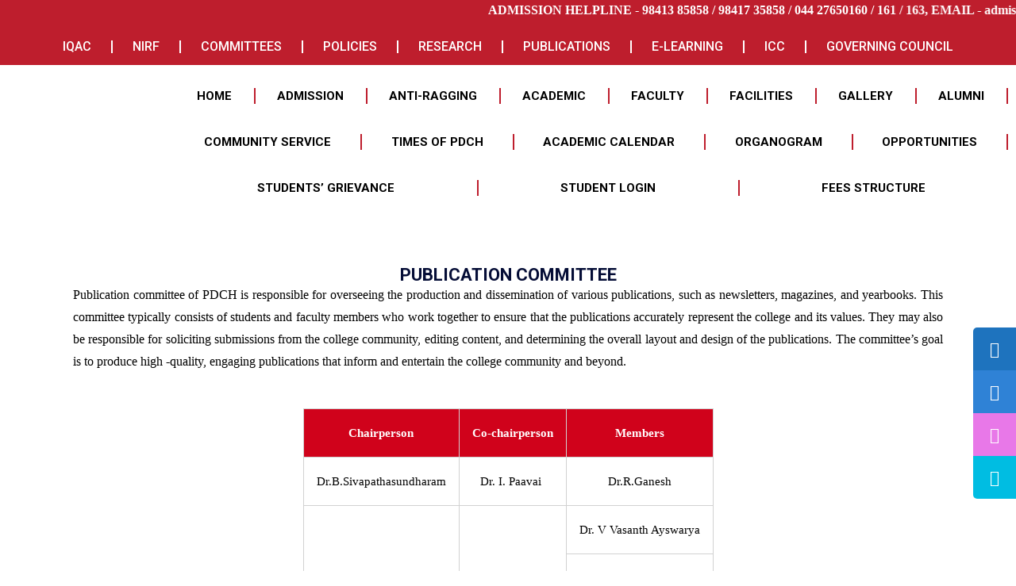

--- FILE ---
content_type: text/html; charset=UTF-8
request_url: https://pdch.in/publication-committee/
body_size: 33215
content:
<!DOCTYPE html>
<html lang="en-US">
<head>
	<meta charset="UTF-8" />
	<meta name="viewport" content="width=device-width, initial-scale=1" />
	<link rel="profile" href="https://gmpg.org/xfn/11" />
	<link rel="pingback" href="https://pdch.in/xmlrpc.php" />
	<script type="text/javascript" id="lpData">
/* <![CDATA[ */
var lpData = {"site_url":"https:\/\/pdch.in","user_id":"0","theme":"epora-child","lp_rest_url":"https:\/\/pdch.in\/wp-json\/","nonce":"f6a9fda505","is_course_archive":"","courses_url":"","urlParams":[],"lp_version":"4.2.8.7.3","lp_rest_load_ajax":"https:\/\/pdch.in\/wp-json\/lp\/v1\/load_content_via_ajax\/","ajaxUrl":"https:\/\/pdch.in\/wp-admin\/admin-ajax.php","lpAjaxUrl":"https:\/\/pdch.in\/lp-ajax-handle","coverImageRatio":"5.16","toast":{"gravity":"bottom","position":"center","duration":3000,"close":1,"stopOnFocus":1,"classPrefix":"lp-toast"},"i18n":[]};
/* ]]> */
</script>
<script type="text/javascript" id="lpSettingCourses">
/* <![CDATA[ */
var lpSettingCourses = {"lpArchiveLoadAjax":"1","lpArchiveNoLoadAjaxFirst":"0","lpArchivePaginationType":"","noLoadCoursesJs":"0"};
/* ]]> */
</script>
		<style id="learn-press-custom-css">
			:root {
				--lp-container-max-width: 1290px;
				--lp-cotainer-padding: 1rem;
				--lp-primary-color: #ffb606;
				--lp-secondary-color: #442e66;
			}
		</style>
		<title>PUBLICATION COMMITTEE &#8211; PDCH</title>
<meta name='robots' content='max-image-preview:large' />
<link rel='dns-prefetch' href='//fonts.googleapis.com' />
<link rel="alternate" type="application/rss+xml" title="PDCH &raquo; Feed" href="https://pdch.in/feed/" />
<link rel="alternate" type="application/rss+xml" title="PDCH &raquo; Comments Feed" href="https://pdch.in/comments/feed/" />
<link rel="alternate" title="oEmbed (JSON)" type="application/json+oembed" href="https://pdch.in/wp-json/oembed/1.0/embed?url=https%3A%2F%2Fpdch.in%2Fpublication-committee%2F" />
<link rel="alternate" title="oEmbed (XML)" type="text/xml+oembed" href="https://pdch.in/wp-json/oembed/1.0/embed?url=https%3A%2F%2Fpdch.in%2Fpublication-committee%2F&#038;format=xml" />
<style id='wp-img-auto-sizes-contain-inline-css' type='text/css'>
img:is([sizes=auto i],[sizes^="auto," i]){contain-intrinsic-size:3000px 1500px}
/*# sourceURL=wp-img-auto-sizes-contain-inline-css */
</style>
<link rel='stylesheet' id='hfe-widgets-style-css' href='https://pdch.in/wp-content/plugins/header-footer-elementor/inc/widgets-css/frontend.css?ver=2.4.3' type='text/css' media='all' />
<style id='wp-emoji-styles-inline-css' type='text/css'>

	img.wp-smiley, img.emoji {
		display: inline !important;
		border: none !important;
		box-shadow: none !important;
		height: 1em !important;
		width: 1em !important;
		margin: 0 0.07em !important;
		vertical-align: -0.1em !important;
		background: none !important;
		padding: 0 !important;
	}
/*# sourceURL=wp-emoji-styles-inline-css */
</style>
<style id='classic-theme-styles-inline-css' type='text/css'>
/*! This file is auto-generated */
.wp-block-button__link{color:#fff;background-color:#32373c;border-radius:9999px;box-shadow:none;text-decoration:none;padding:calc(.667em + 2px) calc(1.333em + 2px);font-size:1.125em}.wp-block-file__button{background:#32373c;color:#fff;text-decoration:none}
/*# sourceURL=/wp-includes/css/classic-themes.min.css */
</style>
<link rel='stylesheet' id='awsm-ead-public-css' href='https://pdch.in/wp-content/plugins/embed-any-document/css/embed-public.min.css?ver=2.7.7' type='text/css' media='all' />
<link rel='stylesheet' id='cee-common-card-style-css' href='https://pdch.in/wp-content/plugins/card-elements-for-elementor/assets/css/common-card-style.css?ver=1.0' type='text/css' media='' />
<link rel='stylesheet' id='cee-profile-card-style-css' href='https://pdch.in/wp-content/plugins/card-elements-for-elementor/assets/css/profile-card-style.css?ver=1.0' type='text/css' media='' />
<link rel='stylesheet' id='cee-testimonial-card-style-css' href='https://pdch.in/wp-content/plugins/card-elements-for-elementor/assets/css/testimonial-card-style.css?ver=1.0' type='text/css' media='' />
<link rel='stylesheet' id='cee-post-card-style-css' href='https://pdch.in/wp-content/plugins/card-elements-for-elementor/assets/css/post-card-style.css?ver=1.0' type='text/css' media='' />
<link rel='stylesheet' id='cep-tour-card-style-css' href='https://pdch.in/wp-content/plugins/card-elements-for-elementor/assets/css/tour-card-style.css?ver=1.0' type='text/css' media='' />
<link rel='stylesheet' id='cep-listing-card-style-css' href='https://pdch.in/wp-content/plugins/card-elements-for-elementor/assets/css/listing-card-style.css?ver=1.0' type='text/css' media='' />
<link rel='stylesheet' id='cee-font-awesome-css' href='https://pdch.in/wp-content/plugins/card-elements-for-elementor/assets/css/font-awesome.css?ver=1' type='text/css' media='all' />
<link rel='stylesheet' id='font-awesome-5-all-css-css' href='https://pdch.in/wp-content/plugins/elementor/assets/lib/font-awesome/css/all.min.css?ver=6.9' type='text/css' media='all' />
<link rel='stylesheet' id='elementor-frontend-css-css' href='https://pdch.in/wp-content/plugins/elementor/assets/css/frontend.min.css?ver=6.9' type='text/css' media='all' />
<link rel='stylesheet' id='contact-form-7-css' href='https://pdch.in/wp-content/plugins/contact-form-7/includes/css/styles.css?ver=6.1' type='text/css' media='all' />
<link rel='stylesheet' id='ppv-public-css' href='https://pdch.in/wp-content/plugins/document-emberdder/build/public.css?ver=1.8.9' type='text/css' media='all' />
<link rel='stylesheet' id='sbttb-fonts-css' href='https://pdch.in/wp-content/plugins/smooth-back-to-top-button/assets/css/sbttb-fonts.css?ver=1.1.15' type='text/css' media='all' />
<link rel='stylesheet' id='sbttb-style-css' href='https://pdch.in/wp-content/plugins/smooth-back-to-top-button/assets/css/smooth-back-to-top-button.css?ver=1.1.15' type='text/css' media='all' />
<link rel='stylesheet' id='sticky-social-icons-css' href='https://pdch.in/wp-content/plugins/sticky-social-icons/public/assets/build/css/sticky-social-icons-public.css?ver=1.2.1' type='text/css' media='all' />
<link rel='stylesheet' id='font-awesome-css' href='https://pdch.in/wp-content/plugins/elementor/assets/lib/font-awesome/css/font-awesome.min.css?ver=4.7.0' type='text/css' media='all' />
<link rel='stylesheet' id='tp-core-css' href='https://pdch.in/wp-content/plugins/tp-core/assets/css/tp-core.css?ver=1.0' type='text/css' media='all' />
<style id='woocommerce-inline-inline-css' type='text/css'>
.woocommerce form .form-row .required { visibility: visible; }
/*# sourceURL=woocommerce-inline-inline-css */
</style>
<link rel='stylesheet' id='hfe-style-css' href='https://pdch.in/wp-content/plugins/header-footer-elementor/assets/css/header-footer-elementor.css?ver=2.4.3' type='text/css' media='all' />
<link rel='stylesheet' id='elementor-icons-css' href='https://pdch.in/wp-content/plugins/elementor/assets/lib/eicons/css/elementor-icons.min.css?ver=5.43.0' type='text/css' media='all' />
<link rel='stylesheet' id='elementor-frontend-css' href='https://pdch.in/wp-content/plugins/elementor/assets/css/frontend.min.css?ver=3.30.0' type='text/css' media='all' />
<link rel='stylesheet' id='elementor-post-7-css' href='https://pdch.in/wp-content/uploads/elementor/css/post-7.css?ver=1753424812' type='text/css' media='all' />
<link rel='stylesheet' id='widget-heading-css' href='https://pdch.in/wp-content/plugins/elementor/assets/css/widget-heading.min.css?ver=3.30.0' type='text/css' media='all' />
<link rel='stylesheet' id='elementor-post-5678-css' href='https://pdch.in/wp-content/uploads/elementor/css/post-5678.css?ver=1753445696' type='text/css' media='all' />
<link rel='stylesheet' id='elementor-post-4859-css' href='https://pdch.in/wp-content/uploads/elementor/css/post-4859.css?ver=1753424812' type='text/css' media='all' />
<link rel='stylesheet' id='slick-css' href='https://pdch.in/wp-content/plugins/woo-smart-quick-view/assets/libs/slick/slick.css?ver=6.9' type='text/css' media='all' />
<link rel='stylesheet' id='perfect-scrollbar-css' href='https://pdch.in/wp-content/plugins/woo-smart-quick-view/assets/libs/perfect-scrollbar/css/perfect-scrollbar.min.css?ver=6.9' type='text/css' media='all' />
<link rel='stylesheet' id='perfect-scrollbar-wpc-css' href='https://pdch.in/wp-content/plugins/woo-smart-quick-view/assets/libs/perfect-scrollbar/css/custom-theme.css?ver=6.9' type='text/css' media='all' />
<link rel='stylesheet' id='magnific-popup-css' href='https://pdch.in/wp-content/plugins/woo-smart-quick-view/assets/libs/magnific-popup/magnific-popup.css?ver=6.9' type='text/css' media='all' />
<link rel='stylesheet' id='woosq-feather-css' href='https://pdch.in/wp-content/plugins/woo-smart-quick-view/assets/libs/feather/feather.css?ver=6.9' type='text/css' media='all' />
<link rel='stylesheet' id='woosq-frontend-css' href='https://pdch.in/wp-content/plugins/woo-smart-quick-view/assets/css/frontend.css?ver=4.2.0' type='text/css' media='all' />
<link rel='stylesheet' id='brands-styles-css' href='https://pdch.in/wp-content/plugins/woocommerce/assets/css/brands.css?ver=9.9.6' type='text/css' media='all' />
<link rel='stylesheet' id='epora-custom-css' href='https://pdch.in/wp-content/themes/epora/assets/css/epora-custom.css?ver=6.9' type='text/css' media='all' />
<style id='epora-custom-inline-css' type='text/css'>
 body .header-cat-menu ul li a, body .header-meta ul li > a:hover, body .tp-btn, body .tpfea:hover .tpfea__icon i { background-color: #bf1d2e} body .header-cat-menu ul li .submenu > li > a:hover, body .main-menu ul > li:hover > a, body .main-menu ul > li:hover > a::after, body .main-menu ul > li .submenu li:hover > a, body .header__search-btn, body .hero-content .hero-title i, body .tp-sub-title, body .tp-cat-item:hover .tp-category-title, body .tpcourse__title a:hover { color: #bf1d2e}
/*# sourceURL=epora-custom-inline-css */
</style>
<link rel='stylesheet' id='epora-fonts-css' href='https://fonts.googleapis.com/css2?family=Roboto%3Awght%40300%3B400%3B500%3B700%3B900&#038;display=swap&#038;ver=1.0.0' type='text/css' media='all' />
<link rel='stylesheet' id='bootstrap-css' href='https://pdch.in/wp-content/themes/epora/assets/css/bootstrap.css?ver=6.9' type='text/css' media='all' />
<link rel='stylesheet' id='meanmenu-css' href='https://pdch.in/wp-content/themes/epora/assets/css/meanmenu.css?ver=6.9' type='text/css' media='all' />
<link rel='stylesheet' id='animate-css' href='https://pdch.in/wp-content/themes/epora/assets/css/animate.css?ver=6.9' type='text/css' media='all' />
<link rel='stylesheet' id='backtotop-css' href='https://pdch.in/wp-content/themes/epora/assets/css/backtotop.css?ver=6.9' type='text/css' media='all' />
<link rel='stylesheet' id='nice-select-css' href='https://pdch.in/wp-content/themes/epora/assets/css/nice-select.css?ver=6.9' type='text/css' media='all' />
<link rel='stylesheet' id='ui-icon-css' href='https://pdch.in/wp-content/themes/epora/assets/css/ui-icon.css?ver=6.9' type='text/css' media='all' />
<link rel='stylesheet' id='elegentfonts-css' href='https://pdch.in/wp-content/themes/epora/assets/css/elegentfonts.css?ver=6.9' type='text/css' media='all' />
<link rel='stylesheet' id='font-awesome-pro-css' href='https://pdch.in/wp-content/themes/epora/assets/css/font-awesome-pro.css?ver=6.9' type='text/css' media='all' />
<link rel='stylesheet' id='jquery-fancybox-css' href='https://pdch.in/wp-content/themes/epora/assets/css/spacing.css?ver=6.9' type='text/css' media='all' />
<link rel='stylesheet' id='epora-core-css' href='https://pdch.in/wp-content/themes/epora/assets/css/epora-core.css?ver=6.9' type='text/css' media='all' />
<link rel='stylesheet' id='epora-woo-css' href='https://pdch.in/wp-content/themes/epora/assets/css/woo.css?ver=6.9' type='text/css' media='all' />
<link rel='stylesheet' id='epora-unit-css' href='https://pdch.in/wp-content/themes/epora/assets/css/epora-unit.css?ver=6.9' type='text/css' media='all' />
<link rel='stylesheet' id='epora-style-css' href='https://pdch.in/wp-content/themes/epora-child/style.css?ver=6.9' type='text/css' media='all' />
<link rel='stylesheet' id='widget-spacer-css' href='https://pdch.in/wp-content/plugins/elementor/assets/css/widget-spacer.min.css?ver=3.30.0' type='text/css' media='all' />
<link rel='stylesheet' id='widget-image-css' href='https://pdch.in/wp-content/plugins/elementor/assets/css/widget-image.min.css?ver=3.30.0' type='text/css' media='all' />
<link rel='stylesheet' id='e-popup-css' href='https://pdch.in/wp-content/plugins/elementor-pro/assets/css/conditionals/popup.min.css?ver=3.29.2' type='text/css' media='all' />
<link rel='stylesheet' id='widget-image-box-css' href='https://pdch.in/wp-content/plugins/elementor/assets/css/widget-image-box.min.css?ver=3.30.0' type='text/css' media='all' />
<link rel='stylesheet' id='elementor-post-21436-css' href='https://pdch.in/wp-content/uploads/elementor/css/post-21436.css?ver=1753424812' type='text/css' media='all' />
<link rel='stylesheet' id='elementor-post-8079-css' href='https://pdch.in/wp-content/uploads/elementor/css/post-8079.css?ver=1753424812' type='text/css' media='all' />
<link rel='stylesheet' id='hfe-elementor-icons-css' href='https://pdch.in/wp-content/plugins/elementor/assets/lib/eicons/css/elementor-icons.min.css?ver=5.34.0' type='text/css' media='all' />
<link rel='stylesheet' id='hfe-icons-list-css' href='https://pdch.in/wp-content/plugins/elementor/assets/css/widget-icon-list.min.css?ver=3.24.3' type='text/css' media='all' />
<link rel='stylesheet' id='hfe-social-icons-css' href='https://pdch.in/wp-content/plugins/elementor/assets/css/widget-social-icons.min.css?ver=3.24.0' type='text/css' media='all' />
<link rel='stylesheet' id='hfe-social-share-icons-brands-css' href='https://pdch.in/wp-content/plugins/elementor/assets/lib/font-awesome/css/brands.css?ver=5.15.3' type='text/css' media='all' />
<link rel='stylesheet' id='hfe-social-share-icons-fontawesome-css' href='https://pdch.in/wp-content/plugins/elementor/assets/lib/font-awesome/css/fontawesome.css?ver=5.15.3' type='text/css' media='all' />
<link rel='stylesheet' id='hfe-nav-menu-icons-css' href='https://pdch.in/wp-content/plugins/elementor/assets/lib/font-awesome/css/solid.css?ver=5.15.3' type='text/css' media='all' />
<link rel='stylesheet' id='hfe-widget-blockquote-css' href='https://pdch.in/wp-content/plugins/elementor-pro/assets/css/widget-blockquote.min.css?ver=3.25.0' type='text/css' media='all' />
<link rel='stylesheet' id='hfe-mega-menu-css' href='https://pdch.in/wp-content/plugins/elementor-pro/assets/css/widget-mega-menu.min.css?ver=3.26.2' type='text/css' media='all' />
<link rel='stylesheet' id='hfe-nav-menu-widget-css' href='https://pdch.in/wp-content/plugins/elementor-pro/assets/css/widget-nav-menu.min.css?ver=3.26.0' type='text/css' media='all' />
<link rel='stylesheet' id='parent-style-css' href='https://pdch.in/wp-content/themes/epora-child/style.css?ver=6.9' type='text/css' media='all' />
<link rel='stylesheet' id='learnpress-widgets-css' href='https://pdch.in/wp-content/plugins/learnpress/assets/css/widgets.min.css?ver=4.2.8.7.3' type='text/css' media='all' />
<link rel='stylesheet' id='elementor-gf-local-roboto-css' href="https://pdch.in/wp-content/uploads/elementor/google-fonts/css/roboto.css?ver=1751360200" type='text/css' media='all' />
<link rel='stylesheet' id='elementor-icons-shared-0-css' href='https://pdch.in/wp-content/plugins/elementor/assets/lib/font-awesome/css/fontawesome.min.css?ver=5.15.3' type='text/css' media='all' />
<link rel='stylesheet' id='elementor-icons-fa-solid-css' href='https://pdch.in/wp-content/plugins/elementor/assets/lib/font-awesome/css/solid.min.css?ver=5.15.3' type='text/css' media='all' />
<script type="text/template" id="tmpl-variation-template">
	<div class="woocommerce-variation-description">{{{ data.variation.variation_description }}}</div>
	<div class="woocommerce-variation-price">{{{ data.variation.price_html }}}</div>
	<div class="woocommerce-variation-availability">{{{ data.variation.availability_html }}}</div>
</script>
<script type="text/template" id="tmpl-unavailable-variation-template">
	<p>Sorry, this product is unavailable. Please choose a different combination.</p>
</script>
<script type="text/javascript" src="https://pdch.in/wp-includes/js/jquery/jquery.min.js?ver=3.7.1" id="jquery-core-js"></script>
<script type="text/javascript" src="https://pdch.in/wp-includes/js/jquery/jquery-migrate.min.js?ver=3.4.1" id="jquery-migrate-js"></script>
<script type="text/javascript" id="jquery-js-after">
/* <![CDATA[ */
!function($){"use strict";$(document).ready(function(){$(this).scrollTop()>100&&$(".hfe-scroll-to-top-wrap").removeClass("hfe-scroll-to-top-hide"),$(window).scroll(function(){$(this).scrollTop()<100?$(".hfe-scroll-to-top-wrap").fadeOut(300):$(".hfe-scroll-to-top-wrap").fadeIn(300)}),$(".hfe-scroll-to-top-wrap").on("click",function(){$("html, body").animate({scrollTop:0},300);return!1})})}(jQuery);
!function($){'use strict';$(document).ready(function(){var bar=$('.hfe-reading-progress-bar');if(!bar.length)return;$(window).on('scroll',function(){var s=$(window).scrollTop(),d=$(document).height()-$(window).height(),p=d? s/d*100:0;bar.css('width',p+'%')});});}(jQuery);
//# sourceURL=jquery-js-after
/* ]]> */
</script>
<script type="text/javascript" src="https://pdch.in/wp-content/plugins/document-emberdder/build/public.js?ver=1.8.9" id="ppv-public-js"></script>
<script type="text/javascript" src="https://pdch.in/wp-content/plugins/woocommerce/assets/js/jquery-blockui/jquery.blockUI.min.js?ver=2.7.0-wc.9.9.6" id="jquery-blockui-js" data-wp-strategy="defer"></script>
<script type="text/javascript" id="wc-add-to-cart-js-extra">
/* <![CDATA[ */
var wc_add_to_cart_params = {"ajax_url":"/wp-admin/admin-ajax.php","wc_ajax_url":"/?wc-ajax=%%endpoint%%","i18n_view_cart":"View cart","cart_url":"https://pdch.in","is_cart":"","cart_redirect_after_add":"no"};
//# sourceURL=wc-add-to-cart-js-extra
/* ]]> */
</script>
<script type="text/javascript" src="https://pdch.in/wp-content/plugins/woocommerce/assets/js/frontend/add-to-cart.min.js?ver=9.9.6" id="wc-add-to-cart-js" defer="defer" data-wp-strategy="defer"></script>
<script type="text/javascript" src="https://pdch.in/wp-content/plugins/woocommerce/assets/js/js-cookie/js.cookie.min.js?ver=2.1.4-wc.9.9.6" id="js-cookie-js" defer="defer" data-wp-strategy="defer"></script>
<script type="text/javascript" id="woocommerce-js-extra">
/* <![CDATA[ */
var woocommerce_params = {"ajax_url":"/wp-admin/admin-ajax.php","wc_ajax_url":"/?wc-ajax=%%endpoint%%","i18n_password_show":"Show password","i18n_password_hide":"Hide password"};
//# sourceURL=woocommerce-js-extra
/* ]]> */
</script>
<script type="text/javascript" src="https://pdch.in/wp-content/plugins/woocommerce/assets/js/frontend/woocommerce.min.js?ver=9.9.6" id="woocommerce-js" defer="defer" data-wp-strategy="defer"></script>
<script type="text/javascript" src="https://pdch.in/wp-includes/js/underscore.min.js?ver=1.13.7" id="underscore-js"></script>
<script type="text/javascript" id="wp-util-js-extra">
/* <![CDATA[ */
var _wpUtilSettings = {"ajax":{"url":"/wp-admin/admin-ajax.php"}};
//# sourceURL=wp-util-js-extra
/* ]]> */
</script>
<script type="text/javascript" src="https://pdch.in/wp-includes/js/wp-util.min.js?ver=6.9" id="wp-util-js"></script>
<script type="text/javascript" src="https://pdch.in/wp-content/plugins/learnpress/assets/js/dist/loadAJAX.min.js?ver=4.2.8.7.3" id="lp-load-ajax-js" async="async" data-wp-strategy="async"></script>
<link rel="https://api.w.org/" href="https://pdch.in/wp-json/" /><link rel="alternate" title="JSON" type="application/json" href="https://pdch.in/wp-json/wp/v2/pages/5678" /><link rel="EditURI" type="application/rsd+xml" title="RSD" href="https://pdch.in/xmlrpc.php?rsd" />
<meta name="generator" content="WordPress 6.9" />
<meta name="generator" content="WooCommerce 9.9.6" />
<link rel="canonical" href="https://pdch.in/publication-committee/" />
<link rel='shortlink' href='https://pdch.in/?p=5678' />
<!-- start Simple Custom CSS and JS -->
<script type="text/javascript">
jQuery(document).ready(function($) {
    // Check if the lightbox is initialized on the page
    if (typeof wp !== 'undefined' && wp.mediaelement && wp.mediaelement.initialize) {
        // Override the caption callback to use the file name
        wp.mediaelement.initialize('.entry-content a', {
            success: function(player, node) {
                var fileName = node.getAttribute('href').split('/').pop(); // Get file name from URL
                player.setRail('captions', $('<div class="mejs-captions-text mejs-captions-position-overlay bottom">' + fileName + '</div>').appendTo(player.controls));
            }
        });
    }
});
</script>
<!-- end Simple Custom CSS and JS -->

            <style type="text/css">
                .progress-wrap {
                    bottom: 50px;
                    height: 46px;
                    width: 46px;
                    border-radius: 46px;
                    background-color: #ffffff;
                    box-shadow: inset 0 0 0 2px #cccccc;
                }

                .progress-wrap.btn-left-side {
                    left: 50px;
                }

                .progress-wrap.btn-right-side {
                    right: 50px;
                }

                .progress-wrap::after {
                    width: 46px;
                    height: 46px;
                    color: #be1e2d;
                    font-size: 24px;
                    content: '\e90a';
                    line-height: 46px;
                }

                .progress-wrap:hover::after {
                    color: #be1e2d;
                }

                .progress-wrap svg.progress-circle path {
                    stroke: #be1e2d;
                    stroke-width: 2px;
                }

                
                
                
            </style>

			<style id="sticky-social-icons-styles">#sticky-social-icons-container{top: 160px}#sticky-social-icons-container li a{font-size: 20px; width: 54px; height:54px; }#sticky-social-icons-container.with-animation li a:hover{width: 64px; }#sticky-social-icons-container li a.fab-fa-facebook{color: #fff; background: #1e73be; }#sticky-social-icons-container li a.fab-fa-facebook:hover{color: #fff; background: #194da8; }#sticky-social-icons-container li a.fab-fa-linkedin{color: #fff; background: #2f82d6; }#sticky-social-icons-container li a.fab-fa-linkedin:hover{color: #fff; background: #4665a3; }#sticky-social-icons-container li a.fab-fa-instagram{color: #fff; background: #e878e8; }#sticky-social-icons-container li a.fab-fa-instagram:hover{color: #fff; background: #ae78e8; }#sticky-social-icons-container li a.fab-fa-twitter-square{color: #fff; background: #00bde2; }#sticky-social-icons-container li a.fab-fa-twitter-square:hover{color: #fff; background: #0097ce; }@media( max-width: 415px ){#sticky-social-icons-container li a{font-size: 17px; width: 45.9px; height:45.9px; }}</style>			<link rel="preload" href="https://pdch.in/wp-content/plugins/wordpress-popup/assets/hustle-ui/fonts/hustle-icons-font.woff2" as="font" type="font/woff2" crossorigin>
			<noscript><style>.woocommerce-product-gallery{ opacity: 1 !important; }</style></noscript>
	<meta name="generator" content="Elementor 3.30.0; features: additional_custom_breakpoints; settings: css_print_method-external, google_font-enabled, font_display-swap">
			<style>
				.e-con.e-parent:nth-of-type(n+4):not(.e-lazyloaded):not(.e-no-lazyload),
				.e-con.e-parent:nth-of-type(n+4):not(.e-lazyloaded):not(.e-no-lazyload) * {
					background-image: none !important;
				}
				@media screen and (max-height: 1024px) {
					.e-con.e-parent:nth-of-type(n+3):not(.e-lazyloaded):not(.e-no-lazyload),
					.e-con.e-parent:nth-of-type(n+3):not(.e-lazyloaded):not(.e-no-lazyload) * {
						background-image: none !important;
					}
				}
				@media screen and (max-height: 640px) {
					.e-con.e-parent:nth-of-type(n+2):not(.e-lazyloaded):not(.e-no-lazyload),
					.e-con.e-parent:nth-of-type(n+2):not(.e-lazyloaded):not(.e-no-lazyload) * {
						background-image: none !important;
					}
				}
			</style>
			<style id="hustle-module-2-0-styles" class="hustle-module-styles hustle-module-styles-2">.hustle-ui.module_id_2 .hustle-popup-content {max-width: 800px;} .hustle-ui.module_id_2  {padding-right: 10px;padding-left: 10px;}.hustle-ui.module_id_2  .hustle-popup-content .hustle-info,.hustle-ui.module_id_2  .hustle-popup-content .hustle-optin {padding-top: 10px;padding-bottom: 10px;} .hustle-ui.module_id_2 .hustle-layout {margin: 0px 0px 0px 0px;padding: 0px 0px 0px 0px;border-width: 0px 0px 0px 0px;border-style: solid;border-color: #DADADA;border-radius: 0px 0px 0px 0px;overflow: hidden;background-color: #38454E;-moz-box-shadow: 0px 0px 0px 0px rgba(0,0,0,0);-webkit-box-shadow: 0px 0px 0px 0px rgba(0,0,0,0);box-shadow: 0px 0px 0px 0px rgba(0,0,0,0);} .hustle-ui.module_id_2 .hustle-layout .hustle-layout-header {padding: 20px 20px 20px 20px;border-width: 0px 0px 1px 0px;border-style: solid;border-color: rgba(0,0,0,0.16);border-radius: 0px 0px 0px 0px;background-color: rgba(0,0,0,0);-moz-box-shadow: 0px 0px 0px 0px rgba(0,0,0,0);-webkit-box-shadow: 0px 0px 0px 0px rgba(0,0,0,0);box-shadow: 0px 0px 0px 0px rgba(0,0,0,0);} .hustle-ui.module_id_2 .hustle-layout .hustle-layout-content {padding: 0px 0px 0px 0px;border-width: 0px 0px 0px 0px;border-style: solid;border-radius: 0px 0px 0px 0px;border-color: rgba(0,0,0,0);background-color: #5D7380;-moz-box-shadow: 0px 0px 0px 0px rgba(0,0,0,0);-webkit-box-shadow: 0px 0px 0px 0px rgba(0,0,0,0);box-shadow: 0px 0px 0px 0px rgba(0,0,0,0);}.hustle-ui.module_id_2 .hustle-main-wrapper {position: relative;padding:32px 0 0;} .hustle-ui.module_id_2 .hustle-layout .hustle-layout-footer {padding: 1px 20px 20px 20px;border-width: 0px 0px 0px 0px;border-style: solid;border-color: rgba(0,0,0,0);border-radius: 0px 0px 0px 0px;background-color: rgba(0,0,0,0.16);-moz-box-shadow: 0px 0px 0px 0px rgba(0,0,0,0);-webkit-box-shadow: 0px 0px 0px 0px rgba(0,0,0,0);box-shadow: 0px 0px 0px 0px rgba(0,0,0,0);}.hustle-ui.module_id_2 .hustle-layout .hustle-image {background-color: #35414A;}.hustle-ui.module_id_2 .hustle-layout .hustle-image {height: 150px;overflow: hidden;}@media screen and (min-width: 783px) {.hustle-ui:not(.hustle-size--small).module_id_2 .hustle-layout .hustle-image {width: auto;min-width: 1px;max-width: 100%;height: 150px;min-height: 0;-webkit-box-flex: 1;-ms-flex: 1;flex: 1;}}.hustle-ui.module_id_2 .hustle-layout .hustle-image img {width: 100%;height: 100%;display: block;position: absolute;object-fit: contain;-ms-interpolation-mode: bicubic;}@media all and (-ms-high-contrast: none), (-ms-high-contrast: active) {.hustle-ui.module_id_2 .hustle-layout .hustle-image img {width: auto;max-width: 100%;height: auto;max-height: 100%;}}.hustle-ui.module_id_2 .hustle-layout .hustle-image img {object-position: center center;-o-object-position: center center;}@media all and (-ms-high-contrast: none), (-ms-high-contrast: active) {.hustle-ui.module_id_2 .hustle-layout .hustle-image img {left: 50%;}}@media all and (-ms-high-contrast: none), (-ms-high-contrast: active) {.hustle-ui.module_id_2 .hustle-layout .hustle-image img {transform: translate(-50%,-50%);-ms-transform: translate(-50%,-50%);-webkit-transform: translate(-50%,-50%);}}@media all and (-ms-high-contrast: none), (-ms-high-contrast: active) {.hustle-ui.module_id_2 .hustle-layout .hustle-image img {top: 50%;}}@media all and (-ms-high-contrast: none), (-ms-high-contrast: active) {.hustle-ui.module_id_2 .hustle-layout .hustle-image img {transform: translate(-50%,-50%);-ms-transform: translate(-50%,-50%);-webkit-transform: translate(-50%,-50%);}}button.hustle-button-close .hustle-icon-close:before {font-size: inherit;}.hustle-ui.module_id_2 button.hustle-button-close {color: #38C5B5;background: transparent;border-radius: 0;position: absolute;z-index: 1;display: block;width: 32px;height: 32px;right: 0;left: auto;top: 0;bottom: auto;transform: unset;}.hustle-ui.module_id_2 button.hustle-button-close .hustle-icon-close {font-size: 12px;}.hustle-ui.module_id_2 button.hustle-button-close:hover {color: #49E2D1;}.hustle-ui.module_id_2 button.hustle-button-close:focus {color: #49E2D1;}.hustle-ui.module_id_2 .hustle-popup-mask {background-color: rgba(51,51,51,0.9);}</style><link rel="icon" href="https://pdch.in/wp-content/uploads/2022/11/cropped-cropped-cropped-pdch-removebg-preview-32x32.png" sizes="32x32" />
<link rel="icon" href="https://pdch.in/wp-content/uploads/2022/11/cropped-cropped-cropped-pdch-removebg-preview-192x192.png" sizes="192x192" />
<link rel="apple-touch-icon" href="https://pdch.in/wp-content/uploads/2022/11/cropped-cropped-cropped-pdch-removebg-preview-180x180.png" />
<meta name="msapplication-TileImage" content="https://pdch.in/wp-content/uploads/2022/11/cropped-cropped-cropped-pdch-removebg-preview-270x270.png" />
		<style type="text/css" id="wp-custom-css">
			.tpfea__icon i {
    height: 80px;
    width: 80px;
    line-height: 85px;
    text-align: center;
    color: var(--tp-common-white);
    background: #dc3545;
    display: inline-block;
    border-radius: 50px;
    font-size: 24px;
    transform: translate3d(0, 0, 0);
    transition: transform 0.3s cubic-bezier(0.21, 0.6, 0.44, 2.18);
}


.counter-item__icon i {
    height: 80px;
    width: 80px;
    line-height: 85px;
    text-align: center;
    display: inline-block;
    background: #dc3545;
    color: var(--tp-common-white);
    border-radius: 50px;
    font-size: 28px;
    transform: translate3d(0, 0, 0);
    transition: transform 0.3s cubic-bezier(0.21, 0.6, 0.44, 2.18);
}



.tp-choose-list ul li i {
    height: 30px;
    width: 30px;
    line-height: 30px;
    text-align: center;
    color: var(--tp-common-white);
    background: #dc3545;
    display: inline-block;
    border-radius: 50px;
    position: absolute;
    left: 0;
    font-size: 14px;
}


.tp-instructor__content span {
    font-size: 16px;
    text-transform: uppercase;
    font-family: "Gordita-500";
    color: #dc3545;
}


.main-menu ul > li > a {
    position: relative;
    display: inline-block;
    font-family: "Gordita-500";
    font-size: 16px;
    color: #dc3545;
    padding: 18px 0;
}


.hero-content p {
    font-size: 18px;
    color: black;
    line-height: 1.7;
    margin-bottom: 55px;
}

.hero-content .hero-title {
    font-size: 45px;
    line-height: 1.3;
    color: black;
}

.header-meta ul li > a {
    font-size: 20px;
    display: block;
    height: 50px;
    width: 50px;
    line-height: 53px;
    background: #dc3545;
    text-align: center;
    border-radius: 50px;
    color: var(--tp-common-white);
}



.footer-bg .f-border {
    border-bottom: 1px solid rgba(255, 255, 255, 0.3);
    background-color: #bf1d2e;
    border-bottom: 1px solid rgba(255, 255, 255, 0.3);
}


.pt-60 {
    padding-top: 60px;
    background-color: #bf1d2e;
}

.black-bg {
    background-color: #dc3545;
}

.pb-150 {
    padding-bottom: 32px;
	  padding-top:32px;
}

.tp-sub-title-box {
    padding: 12px 20px;
    font-size: 16px;
    background: #dc3545;
    color: #eaedff;
    border-radius: 5px;
    display: inline-block;
    font-family: "Gordita-500";
    line-height: 1;
}

.tp-suit__title span {
    color: #dc3545;
}


.location-icon i {
    height: 80px;
    width: 80px;
    line-height: 80px;
    text-align: center;
    border-radius: 50%;
    font-size: 35px;
    color: var(--tp-common-white);
    background-color: #dc3545;
    display: inline-block;
}


.elementor-4605 .elementor-element.elementor-element-e0ef6b7:not(.elementor-motion-effects-element-type-background), .elementor-4605 .elementor-element.elementor-element-e0ef6b7 > .elementor-motion-effects-container > .elementor-motion-effects-layer {
    background-color: #ffffff;
}



.tp-instruc-arrow .slick-arrow {
    height: 60px;
    width: 60px;
    background: #dc3545;
    color: #eaedff;
    border-radius: 50px;
    font-size: 50px;
    line-height: 60px;
}

.logo img {
    width: 1041px;
}


.align-items-center {
    padding-top: 10px;
    align-items: center!important;
}


.main-menu ul > li > a {
    position: relative;
    display: inline-block;
    font-family: "Gordita-500";
    font-size: 16px;
    color: #be1e2d;
    padding: 10px 0;
}

.footer-widget__social a {
    height: 48px;
    width: 48px;
    line-height: 48px;
    display: block;
    color: #be1e2d;
    background: var(--tp-common-white);
    text-align: center;
    border-radius: 50px;
    font-size: 20px;
    margin-right: 8px;
}

body .header-cat-menu ul li a, body .header-meta ul li > a:hover, body .tp-btn, body .tpfea:hover .tpfea__icon i {
    background-color: #be1e2d;
}


.counter-item__icon i {
    height: 80px;
    width: 80px;
    line-height: 85px;
    text-align: center;
    display: inline-block;
    background: #be1e2d;
    color: var(--tp-common-white);
    border-radius: 50px;
    font-size: 28px;
    transform: translate3d(0, 0, 0);
    transition: transform 0.3s cubic-bezier(0.21, 0.6, 0.44, 2.18);
}

.footer-bg .f-border {
    border-bottom: 1px solid rgba(255, 255, 255, 0.3);
    background-color: #be1e2d;
    border-bottom: 1px solid rgba(255, 255, 255, 0.3);
}

.f-copyright__dom {
    font-size: 16px;
    color: #ffffff;
}

element.style {
    color: #ffffff;
    background-color: #be1e2d;
}


#sticky-social-icons-container {
    top: 413px;
}

.tp-instructor__title {
    font-size: 18px;
	  padding-top:20px;
   
}


.tp-instructor__content span {
    font-size: 20px;
    font-weight: 500;
    text-transform: uppercase;
    font-family: "Gordita-500";
    color: #dc3545;
}

.tp-instructor {
    border: 1px solid rgba(119, 124, 144, 0.1);
    padding: 20px 20px;
    background: var(--tp-common-white);
    border-radius: 10px;
    hight: 20px;
}

.tp-instructor__title-info::before {
    content: "";
    position: absolute;
    height: 0;
    width: 100px;
    background: var(--tp-heading-secondary);
    bottom: -17px;
    left: 0;
    right: 0;
    margin: auto;
}



.tp-instructor {
    border: 2px solid #dc3545;
    padding: 0px 20px;
    background: var(--tp-common-white);
    border-radius: 10px;
    hight: 20px;
}



.tp-instructor__title {
    font-size: 18px;
    padding-top: 20px;
    margin-left: 44px;
	margin-right:44px;
    height: 60px;
    width: 196px;
    align-items: center;
    text-align: center;
    background-color: #be1e2d;
    color: white;
    border-radius: 10px;
}

.mb-25 {
    margin-bottom: 1px;
}

.tp-page-content ul {
    padding-left: 20px;
    margin-bottom: -18px; 
}






    .hustle-ui:not(.hustle-size--small).module_id_2 .hustle-layout .hustle-image {
        width: auto;
        min-width: 1px;
        max-width: 100%;
        height: 480px;
        min-height: 0;
        -webkit-box-flex: 1;
        -ms-flex: 1;
        flex: 1;
    }
		</style>
		<style id="kirki-inline-styles"></style><link rel='stylesheet' id='wc-blocks-style-css' href='https://pdch.in/wp-content/plugins/woocommerce/assets/client/blocks/wc-blocks.css?ver=wc-9.9.6' type='text/css' media='all' />
<style id='global-styles-inline-css' type='text/css'>
:root{--wp--preset--aspect-ratio--square: 1;--wp--preset--aspect-ratio--4-3: 4/3;--wp--preset--aspect-ratio--3-4: 3/4;--wp--preset--aspect-ratio--3-2: 3/2;--wp--preset--aspect-ratio--2-3: 2/3;--wp--preset--aspect-ratio--16-9: 16/9;--wp--preset--aspect-ratio--9-16: 9/16;--wp--preset--color--black: #000000;--wp--preset--color--cyan-bluish-gray: #abb8c3;--wp--preset--color--white: #ffffff;--wp--preset--color--pale-pink: #f78da7;--wp--preset--color--vivid-red: #cf2e2e;--wp--preset--color--luminous-vivid-orange: #ff6900;--wp--preset--color--luminous-vivid-amber: #fcb900;--wp--preset--color--light-green-cyan: #7bdcb5;--wp--preset--color--vivid-green-cyan: #00d084;--wp--preset--color--pale-cyan-blue: #8ed1fc;--wp--preset--color--vivid-cyan-blue: #0693e3;--wp--preset--color--vivid-purple: #9b51e0;--wp--preset--gradient--vivid-cyan-blue-to-vivid-purple: linear-gradient(135deg,rgb(6,147,227) 0%,rgb(155,81,224) 100%);--wp--preset--gradient--light-green-cyan-to-vivid-green-cyan: linear-gradient(135deg,rgb(122,220,180) 0%,rgb(0,208,130) 100%);--wp--preset--gradient--luminous-vivid-amber-to-luminous-vivid-orange: linear-gradient(135deg,rgb(252,185,0) 0%,rgb(255,105,0) 100%);--wp--preset--gradient--luminous-vivid-orange-to-vivid-red: linear-gradient(135deg,rgb(255,105,0) 0%,rgb(207,46,46) 100%);--wp--preset--gradient--very-light-gray-to-cyan-bluish-gray: linear-gradient(135deg,rgb(238,238,238) 0%,rgb(169,184,195) 100%);--wp--preset--gradient--cool-to-warm-spectrum: linear-gradient(135deg,rgb(74,234,220) 0%,rgb(151,120,209) 20%,rgb(207,42,186) 40%,rgb(238,44,130) 60%,rgb(251,105,98) 80%,rgb(254,248,76) 100%);--wp--preset--gradient--blush-light-purple: linear-gradient(135deg,rgb(255,206,236) 0%,rgb(152,150,240) 100%);--wp--preset--gradient--blush-bordeaux: linear-gradient(135deg,rgb(254,205,165) 0%,rgb(254,45,45) 50%,rgb(107,0,62) 100%);--wp--preset--gradient--luminous-dusk: linear-gradient(135deg,rgb(255,203,112) 0%,rgb(199,81,192) 50%,rgb(65,88,208) 100%);--wp--preset--gradient--pale-ocean: linear-gradient(135deg,rgb(255,245,203) 0%,rgb(182,227,212) 50%,rgb(51,167,181) 100%);--wp--preset--gradient--electric-grass: linear-gradient(135deg,rgb(202,248,128) 0%,rgb(113,206,126) 100%);--wp--preset--gradient--midnight: linear-gradient(135deg,rgb(2,3,129) 0%,rgb(40,116,252) 100%);--wp--preset--font-size--small: 13px;--wp--preset--font-size--medium: 20px;--wp--preset--font-size--large: 36px;--wp--preset--font-size--x-large: 42px;--wp--preset--spacing--20: 0.44rem;--wp--preset--spacing--30: 0.67rem;--wp--preset--spacing--40: 1rem;--wp--preset--spacing--50: 1.5rem;--wp--preset--spacing--60: 2.25rem;--wp--preset--spacing--70: 3.38rem;--wp--preset--spacing--80: 5.06rem;--wp--preset--shadow--natural: 6px 6px 9px rgba(0, 0, 0, 0.2);--wp--preset--shadow--deep: 12px 12px 50px rgba(0, 0, 0, 0.4);--wp--preset--shadow--sharp: 6px 6px 0px rgba(0, 0, 0, 0.2);--wp--preset--shadow--outlined: 6px 6px 0px -3px rgb(255, 255, 255), 6px 6px rgb(0, 0, 0);--wp--preset--shadow--crisp: 6px 6px 0px rgb(0, 0, 0);}:where(.is-layout-flex){gap: 0.5em;}:where(.is-layout-grid){gap: 0.5em;}body .is-layout-flex{display: flex;}.is-layout-flex{flex-wrap: wrap;align-items: center;}.is-layout-flex > :is(*, div){margin: 0;}body .is-layout-grid{display: grid;}.is-layout-grid > :is(*, div){margin: 0;}:where(.wp-block-columns.is-layout-flex){gap: 2em;}:where(.wp-block-columns.is-layout-grid){gap: 2em;}:where(.wp-block-post-template.is-layout-flex){gap: 1.25em;}:where(.wp-block-post-template.is-layout-grid){gap: 1.25em;}.has-black-color{color: var(--wp--preset--color--black) !important;}.has-cyan-bluish-gray-color{color: var(--wp--preset--color--cyan-bluish-gray) !important;}.has-white-color{color: var(--wp--preset--color--white) !important;}.has-pale-pink-color{color: var(--wp--preset--color--pale-pink) !important;}.has-vivid-red-color{color: var(--wp--preset--color--vivid-red) !important;}.has-luminous-vivid-orange-color{color: var(--wp--preset--color--luminous-vivid-orange) !important;}.has-luminous-vivid-amber-color{color: var(--wp--preset--color--luminous-vivid-amber) !important;}.has-light-green-cyan-color{color: var(--wp--preset--color--light-green-cyan) !important;}.has-vivid-green-cyan-color{color: var(--wp--preset--color--vivid-green-cyan) !important;}.has-pale-cyan-blue-color{color: var(--wp--preset--color--pale-cyan-blue) !important;}.has-vivid-cyan-blue-color{color: var(--wp--preset--color--vivid-cyan-blue) !important;}.has-vivid-purple-color{color: var(--wp--preset--color--vivid-purple) !important;}.has-black-background-color{background-color: var(--wp--preset--color--black) !important;}.has-cyan-bluish-gray-background-color{background-color: var(--wp--preset--color--cyan-bluish-gray) !important;}.has-white-background-color{background-color: var(--wp--preset--color--white) !important;}.has-pale-pink-background-color{background-color: var(--wp--preset--color--pale-pink) !important;}.has-vivid-red-background-color{background-color: var(--wp--preset--color--vivid-red) !important;}.has-luminous-vivid-orange-background-color{background-color: var(--wp--preset--color--luminous-vivid-orange) !important;}.has-luminous-vivid-amber-background-color{background-color: var(--wp--preset--color--luminous-vivid-amber) !important;}.has-light-green-cyan-background-color{background-color: var(--wp--preset--color--light-green-cyan) !important;}.has-vivid-green-cyan-background-color{background-color: var(--wp--preset--color--vivid-green-cyan) !important;}.has-pale-cyan-blue-background-color{background-color: var(--wp--preset--color--pale-cyan-blue) !important;}.has-vivid-cyan-blue-background-color{background-color: var(--wp--preset--color--vivid-cyan-blue) !important;}.has-vivid-purple-background-color{background-color: var(--wp--preset--color--vivid-purple) !important;}.has-black-border-color{border-color: var(--wp--preset--color--black) !important;}.has-cyan-bluish-gray-border-color{border-color: var(--wp--preset--color--cyan-bluish-gray) !important;}.has-white-border-color{border-color: var(--wp--preset--color--white) !important;}.has-pale-pink-border-color{border-color: var(--wp--preset--color--pale-pink) !important;}.has-vivid-red-border-color{border-color: var(--wp--preset--color--vivid-red) !important;}.has-luminous-vivid-orange-border-color{border-color: var(--wp--preset--color--luminous-vivid-orange) !important;}.has-luminous-vivid-amber-border-color{border-color: var(--wp--preset--color--luminous-vivid-amber) !important;}.has-light-green-cyan-border-color{border-color: var(--wp--preset--color--light-green-cyan) !important;}.has-vivid-green-cyan-border-color{border-color: var(--wp--preset--color--vivid-green-cyan) !important;}.has-pale-cyan-blue-border-color{border-color: var(--wp--preset--color--pale-cyan-blue) !important;}.has-vivid-cyan-blue-border-color{border-color: var(--wp--preset--color--vivid-cyan-blue) !important;}.has-vivid-purple-border-color{border-color: var(--wp--preset--color--vivid-purple) !important;}.has-vivid-cyan-blue-to-vivid-purple-gradient-background{background: var(--wp--preset--gradient--vivid-cyan-blue-to-vivid-purple) !important;}.has-light-green-cyan-to-vivid-green-cyan-gradient-background{background: var(--wp--preset--gradient--light-green-cyan-to-vivid-green-cyan) !important;}.has-luminous-vivid-amber-to-luminous-vivid-orange-gradient-background{background: var(--wp--preset--gradient--luminous-vivid-amber-to-luminous-vivid-orange) !important;}.has-luminous-vivid-orange-to-vivid-red-gradient-background{background: var(--wp--preset--gradient--luminous-vivid-orange-to-vivid-red) !important;}.has-very-light-gray-to-cyan-bluish-gray-gradient-background{background: var(--wp--preset--gradient--very-light-gray-to-cyan-bluish-gray) !important;}.has-cool-to-warm-spectrum-gradient-background{background: var(--wp--preset--gradient--cool-to-warm-spectrum) !important;}.has-blush-light-purple-gradient-background{background: var(--wp--preset--gradient--blush-light-purple) !important;}.has-blush-bordeaux-gradient-background{background: var(--wp--preset--gradient--blush-bordeaux) !important;}.has-luminous-dusk-gradient-background{background: var(--wp--preset--gradient--luminous-dusk) !important;}.has-pale-ocean-gradient-background{background: var(--wp--preset--gradient--pale-ocean) !important;}.has-electric-grass-gradient-background{background: var(--wp--preset--gradient--electric-grass) !important;}.has-midnight-gradient-background{background: var(--wp--preset--gradient--midnight) !important;}.has-small-font-size{font-size: var(--wp--preset--font-size--small) !important;}.has-medium-font-size{font-size: var(--wp--preset--font-size--medium) !important;}.has-large-font-size{font-size: var(--wp--preset--font-size--large) !important;}.has-x-large-font-size{font-size: var(--wp--preset--font-size--x-large) !important;}
/*# sourceURL=global-styles-inline-css */
</style>
<link rel='stylesheet' id='e-animation-pulse-grow-css' href='https://pdch.in/wp-content/plugins/elementor/assets/lib/animations/styles/e-animation-pulse-grow.min.css?ver=3.30.0' type='text/css' media='all' />
<link rel='stylesheet' id='widget-nav-menu-css' href='https://pdch.in/wp-content/plugins/elementor-pro/assets/css/widget-nav-menu.min.css?ver=3.29.2' type='text/css' media='all' />
<link rel='stylesheet' id='dashicons-css' href='https://pdch.in/wp-includes/css/dashicons.min.css?ver=6.9' type='text/css' media='all' />
<link rel='stylesheet' id='wp-table-builder-css' href='https://pdch.in/wp-content/plugins/wp-table-builder/inc/frontend/css/wp-table-builder-frontend.css?ver=2.0.9' type='text/css' media='all' />
<link rel='stylesheet' id='hustle_icons-css' href='https://pdch.in/wp-content/plugins/wordpress-popup/assets/hustle-ui/css/hustle-icons.min.css?ver=7.8.7' type='text/css' media='all' />
<link rel='stylesheet' id='hustle_global-css' href='https://pdch.in/wp-content/plugins/wordpress-popup/assets/hustle-ui/css/hustle-global.min.css?ver=7.8.7' type='text/css' media='all' />
<link rel='stylesheet' id='hustle_info-css' href='https://pdch.in/wp-content/plugins/wordpress-popup/assets/hustle-ui/css/hustle-info.min.css?ver=7.8.7' type='text/css' media='all' />
<link rel='stylesheet' id='hustle_popup-css' href='https://pdch.in/wp-content/plugins/wordpress-popup/assets/hustle-ui/css/hustle-popup.min.css?ver=7.8.7' type='text/css' media='all' />
</head>

<body class="wp-singular page-template-default page page-id-5678 wp-custom-logo wp-embed-responsive wp-theme-epora wp-child-theme-epora-child theme-epora woocommerce-no-js ehf-header ehf-template-epora ehf-stylesheet-epora-child no-sidebar elementor-default elementor-kit-7 elementor-page elementor-page-5678">
<div id="page" class="hfeed site">

		<header id="masthead" itemscope="itemscope" itemtype="https://schema.org/WPHeader">
			<p class="main-title bhf-hidden" itemprop="headline"><a href="https://pdch.in" title="PDCH" rel="home">PDCH</a></p>
					<div data-elementor-type="wp-post" data-elementor-id="4859" class="elementor elementor-4859" data-elementor-post-type="elementor-hf">
						<section class="elementor-section elementor-top-section elementor-element elementor-element-766ac11 elementor-section-full_width elementor-section-height-default elementor-section-height-default" data-id="766ac11" data-element_type="section" data-settings="{&quot;background_background&quot;:&quot;classic&quot;}">
						<div class="elementor-container elementor-column-gap-no">
					<div class="elementor-column elementor-col-100 elementor-top-column elementor-element elementor-element-fd85462" data-id="fd85462" data-element_type="column">
			<div class="elementor-widget-wrap elementor-element-populated">
						<div class="elementor-element elementor-element-3601d5c elementor-widget__width-inherit elementor-widget elementor-widget-html" data-id="3601d5c" data-element_type="widget" data-widget_type="html.default">
				<div class="elementor-widget-container">
					<marquee direction="right">
<strong><font size="3"
          face="playfairdisplay"
          color="white">
    
ADMISSION HELPLINE - 98413 85858 / 98417 35858 / 044 27650160 / 161 / 163, 

EMAIL -  <a href="/cdn-cgi/l/email-protection" class="__cf_email__" data-cfemail="4120252c283232282e2f01282f25283320242534222035282e2f202d6f2e3326">[email&#160;protected]</a> 
    </font> </strong>
</marquee>				</div>
				</div>
					</div>
		</div>
					</div>
		</section>
				<section class="elementor-section elementor-top-section elementor-element elementor-element-47fd0a3 elementor-section-full_width elementor-section-height-default elementor-section-height-default" data-id="47fd0a3" data-element_type="section" data-settings="{&quot;background_background&quot;:&quot;classic&quot;}">
						<div class="elementor-container elementor-column-gap-no">
					<div class="elementor-column elementor-col-100 elementor-top-column elementor-element elementor-element-d8c6999" data-id="d8c6999" data-element_type="column">
			<div class="elementor-widget-wrap elementor-element-populated">
						<div class="elementor-element elementor-element-9baaffd elementor-nav-menu__align-center elementor-nav-menu--stretch elementor-nav-menu__text-align-center elementor-nav-menu--dropdown-tablet elementor-nav-menu--toggle elementor-nav-menu--burger elementor-widget elementor-widget-nav-menu" data-id="9baaffd" data-element_type="widget" data-settings="{&quot;full_width&quot;:&quot;stretch&quot;,&quot;toggle_icon_hover_animation&quot;:&quot;pulse-grow&quot;,&quot;layout&quot;:&quot;horizontal&quot;,&quot;submenu_icon&quot;:{&quot;value&quot;:&quot;&lt;i class=\&quot;fas fa-caret-down\&quot;&gt;&lt;\/i&gt;&quot;,&quot;library&quot;:&quot;fa-solid&quot;},&quot;toggle&quot;:&quot;burger&quot;}" data-widget_type="nav-menu.default">
				<div class="elementor-widget-container">
								<nav aria-label="Menu" class="elementor-nav-menu--main elementor-nav-menu__container elementor-nav-menu--layout-horizontal e--pointer-framed e--animation-corners">
				<ul id="menu-1-9baaffd" class="elementor-nav-menu"><li class="menu-item menu-item-type-custom menu-item-object-custom menu-item-has-children menu-item-4899"><a href="#" class="elementor-item elementor-item-anchor">IQAC</a>
<ul class="sub-menu elementor-nav-menu--dropdown">
	<li class="menu-item menu-item-type-custom menu-item-object-custom menu-item-5017"><a href="https://pdch.in/iqac/" class="elementor-sub-item">Introduction</a></li>
	<li class="menu-item menu-item-type-custom menu-item-object-custom menu-item-9015"><a target="_blank" href="https://pdch.in/wp-content/uploads/2025/08/Composition-of-IQAC.pdf" class="elementor-sub-item">Composition</a></li>
	<li class="menu-item menu-item-type-custom menu-item-object-custom menu-item-5016"><a href="https://pdch.in/minutes-of-meeting/" class="elementor-sub-item">Minutes of Meeting</a></li>
	<li class="menu-item menu-item-type-custom menu-item-object-custom menu-item-4898"><a href="https://pdch.in/naac-tab" class="elementor-sub-item">NAAC</a></li>
	<li class="menu-item menu-item-type-custom menu-item-object-custom menu-item-has-children menu-item-11566"><a href="https://pdch.in/best-practices/" class="elementor-sub-item">Best practices</a>
	<ul class="sub-menu elementor-nav-menu--dropdown">
		<li class="menu-item menu-item-type-custom menu-item-object-custom menu-item-13536"><a href="https://pdch.in/ignite-the-inspired/" class="elementor-sub-item">Ignite the Inspired</a></li>
		<li class="menu-item menu-item-type-custom menu-item-object-custom menu-item-13535"><a href="https://pdch.in/oral-health-in-rural-hearts/" class="elementor-sub-item">Oral Health for Rural Hearts</a></li>
	</ul>
</li>
	<li class="menu-item menu-item-type-custom menu-item-object-custom menu-item-11567"><a href="https://pdch.in/institutional-distinctiveness/" class="elementor-sub-item">Institutional distinctiveness</a></li>
</ul>
</li>
<li class="menu-item menu-item-type-custom menu-item-object-custom menu-item-has-children menu-item-20851"><a href="#" class="elementor-item elementor-item-anchor">NIRF</a>
<ul class="sub-menu elementor-nav-menu--dropdown">
	<li class="menu-item menu-item-type-custom menu-item-object-custom menu-item-20853"><a target="_blank" href="https://pdch.in/wp-content/uploads/2024/03/NIRF-PRIYADARSHINI-DENTAL-COLLEGE-HOSPITAL-Inst_-Code-271-TIRUVALLUR-20240111-.pdf" class="elementor-sub-item">Institute Data for NIRF 2024</a></li>
	<li class="menu-item menu-item-type-custom menu-item-object-custom menu-item-21779"><a target="_blank" href="https://pdch.in/wp-content/uploads/2025/02/NIRF-2025-1.pdf" class="elementor-sub-item">Institute Data for NIRF 2025</a></li>
</ul>
</li>
<li class="menu-item menu-item-type-custom menu-item-object-custom current-menu-ancestor current-menu-parent menu-item-has-children menu-item-4901"><a class="elementor-item">COMMITTEES</a>
<ul class="sub-menu elementor-nav-menu--dropdown">
	<li class="menu-item menu-item-type-custom menu-item-object-custom menu-item-5075"><a target="_blank" href="https://pdch.in/academic-integrity-panel/" class="elementor-sub-item">Acadamic Integrity Panel</a></li>
	<li class="menu-item menu-item-type-custom menu-item-object-custom menu-item-5081"><a target="_blank" href="https://pdch.in/anti-ragging-committee/" class="elementor-sub-item">Anti-Ragging Committee</a></li>
	<li class="menu-item menu-item-type-custom menu-item-object-custom menu-item-5586"><a target="_blank" href="https://pdch.in/clinical-society-committee/" class="elementor-sub-item">Clinical Society</a></li>
	<li class="menu-item menu-item-type-custom menu-item-object-custom menu-item-17557"><a target="_blank" href="https://pdch.in/dental-education-unit-deu/" class="elementor-sub-item">Dental Education Unit (Deu)</a></li>
	<li class="menu-item menu-item-type-custom menu-item-object-custom menu-item-19003"><a target="_blank" href="https://pdch.in/disciplinary-committee/" class="elementor-sub-item">Disciplinary Committee</a></li>
	<li class="menu-item menu-item-type-custom menu-item-object-custom menu-item-5082"><a target="_blank" href="https://pdch.in/e-content-committee/" class="elementor-sub-item">E-Content Committee</a></li>
	<li class="menu-item menu-item-type-custom menu-item-object-custom menu-item-17556"><a target="_blank" href="https://pdch.in/finance-committee/" class="elementor-sub-item">Finance Committee</a></li>
	<li class="menu-item menu-item-type-custom menu-item-object-custom menu-item-17553"><a target="_blank" href="https://pdch.in/gender-sensitization-and-equity-committee/" class="elementor-sub-item">Gender Sensitization And Equity Committee</a></li>
	<li class="menu-item menu-item-type-custom menu-item-object-custom menu-item-5607"><a target="_blank" href="https://pdch.in/institutional-ethical-committee/" class="elementor-sub-item">Institutional Ethical Committee (IEC)</a></li>
	<li class="menu-item menu-item-type-custom menu-item-object-custom menu-item-5615"><a target="_blank" href="https://pdch.in/institutional-green-committee-igc/" class="elementor-sub-item">Institutional Green Committee (IGC)</a></li>
	<li class="menu-item menu-item-type-custom menu-item-object-custom menu-item-5630"><a target="_blank" href="https://pdch.in/internal-complaints-committee/" class="elementor-sub-item">Internal Complaints Committee</a></li>
	<li class="menu-item menu-item-type-custom menu-item-object-custom menu-item-5631"><a target="_blank" href="https://pdch.in/mentorship-committee/" class="elementor-sub-item">Mentorship Committee</a></li>
	<li class="menu-item menu-item-type-custom menu-item-object-custom menu-item-17554"><a target="_blank" href="https://pdch.in/national-service-scheme-nss/" class="elementor-sub-item">National Service Scheme (NSS)</a></li>
	<li class="menu-item menu-item-type-custom menu-item-object-custom menu-item-5642"><a target="_blank" href="https://pdch.in/parent-teacher-association-pta/" class="elementor-sub-item">Parent Teacher Associations (PTA)</a></li>
	<li class="menu-item menu-item-type-custom menu-item-object-custom menu-item-5650"><a target="_blank" href="https://pdch.in/pdch-curriculum-committee/" class="elementor-sub-item">PDCH Curriculum Committee</a></li>
	<li class="menu-item menu-item-type-custom menu-item-object-custom menu-item-5659"><a target="_blank" href="https://pdch.in/pdch-library-committee/" class="elementor-sub-item">PDCH Library Committee</a></li>
	<li class="menu-item menu-item-type-custom menu-item-object-custom menu-item-5669"><a target="_blank" href="https://pdch.in/planning-and-monitory-committee/" class="elementor-sub-item">Planning and Monitoring Committee</a></li>
	<li class="menu-item menu-item-type-custom menu-item-object-custom current-menu-item menu-item-5693"><a target="_blank" href="https://pdch.in/publication-committee/" aria-current="page" class="elementor-sub-item elementor-item-active">Publication Committee</a></li>
	<li class="menu-item menu-item-type-custom menu-item-object-custom menu-item-17555"><a target="_blank" href="https://pdch.in/pdch-placement-guidance-cell/" class="elementor-sub-item">PDCH Placement Guidance Cell</a></li>
	<li class="menu-item menu-item-type-custom menu-item-object-custom menu-item-5700"><a target="_blank" href="https://pdch.in/research-committee/" class="elementor-sub-item">Research Committee</a></li>
	<li class="menu-item menu-item-type-custom menu-item-object-custom menu-item-17559"><a target="_blank" href="https://pdch.in/student-council/" class="elementor-sub-item">Student Council</a></li>
	<li class="menu-item menu-item-type-custom menu-item-object-custom menu-item-17560"><a target="_blank" href="https://pdch.in/women-empowerment-cell/" class="elementor-sub-item">Women Empowerment Cell</a></li>
	<li class="menu-item menu-item-type-custom menu-item-object-custom menu-item-19022"><a target="_blank" href="https://pdch.in/incubation-and-innovation-cell-iic/" class="elementor-sub-item">Incubation and Innovation Cell (IIC)</a></li>
	<li class="menu-item menu-item-type-custom menu-item-object-custom menu-item-19026"><a target="_blank" href="https://pdch.in/alumni-association/" class="elementor-sub-item">Alumni Association</a></li>
	<li class="menu-item menu-item-type-custom menu-item-object-custom menu-item-19030"><a target="_blank" href="https://pdch.in/hostel-council/" class="elementor-sub-item">Hostel Council</a></li>
</ul>
</li>
<li class="menu-item menu-item-type-custom menu-item-object-custom menu-item-has-children menu-item-4900"><a href="#" class="elementor-item elementor-item-anchor">POLICIES</a>
<ul class="sub-menu elementor-nav-menu--dropdown">
	<li class="menu-item menu-item-type-custom menu-item-object-custom menu-item-5029"><a target="_blank" href="https://pdch.in/wp-content/uploads/2024/01/ACADEMIC-AND-PHYSICAL-FACILITIES-POLICY.pdf" class="elementor-sub-item">Academic and Physical Facilities Policy</a></li>
	<li class="menu-item menu-item-type-custom menu-item-object-custom menu-item-5031"><a target="_blank" href="https://pdch.in/wp-content/uploads/2024/01/ACADEMIC-INTEGRITY-POLICY.pdf" class="elementor-sub-item">Academic Integrity Policy</a></li>
	<li class="menu-item menu-item-type-custom menu-item-object-custom menu-item-5032"><a target="_blank" href="https://pdch.in/wp-content/uploads/2024/01/ADMISSION-POLICY.pdf" class="elementor-sub-item">Admission Policy</a></li>
	<li class="menu-item menu-item-type-custom menu-item-object-custom menu-item-5033"><a target="_blank" href="https://pdch.in/wp-content/uploads/2024/02/ANTIBIOTIC-POLICY.pdf" class="elementor-sub-item">Antibiotic Policy</a></li>
	<li class="menu-item menu-item-type-custom menu-item-object-custom menu-item-5047"><a target="_blank" href="https://pdch.in/wp-content/uploads/2024/02/9.1_staff_appraisal_policy.pdf" class="elementor-sub-item">Appraisal Policy (Teaching, Non Teaching and Students )</a></li>
	<li class="menu-item menu-item-type-custom menu-item-object-custom menu-item-5048"><a target="_blank" href="https://pdch.in/wp-content/uploads/2023/12/CAREER-ADVANCEMENT-POLICY.pdf" class="elementor-sub-item">Career Advancement Policy</a></li>
	<li class="menu-item menu-item-type-custom menu-item-object-custom menu-item-5049"><a target="_blank" href="https://pdch.in/wp-content/uploads/2024/02/CODE-OF-CONDUCT-FOR-TEACHING-FACULTY.pdf" class="elementor-sub-item">Code of Conduct Policy for Teaching Faculty</a></li>
	<li class="menu-item menu-item-type-custom menu-item-object-custom menu-item-5050"><a target="_blank" href="https://pdch.in/wp-content/uploads/2024/02/Code-of-conduct-for-non-teaching-faculty.pdf" class="elementor-sub-item">Code of Conduct Policy for Non Teaching Faculty</a></li>
	<li class="menu-item menu-item-type-custom menu-item-object-custom menu-item-5321"><a target="_blank" href="https://pdch.in/wp-content/uploads/2024/02/Code-of-conduct-for-supporting-staff.pdf" class="elementor-sub-item">Code of Conduct Policy for Supporting Staff</a></li>
	<li class="menu-item menu-item-type-custom menu-item-object-custom menu-item-5051"><a target="_blank" href="https://pdch.in/wp-content/uploads/2024/02/CODE-OF-CONDUCT-POLICY-FOR-STUDENTS.pdf" class="elementor-sub-item">Code of Conduct Policy for Students</a></li>
	<li class="menu-item menu-item-type-custom menu-item-object-custom menu-item-13753"><a target="_blank" href="https://pdch.in/wp-content/uploads/2024/02/Code-of-conduct-for-hostelites.pdf" class="elementor-sub-item">Code of conduct for hostelites</a></li>
	<li class="menu-item menu-item-type-custom menu-item-object-custom menu-item-5052"><a target="_blank" href="https://pdch.in/wp-content/uploads/2023/12/CONSULTANCY-POLICY.pdf" class="elementor-sub-item">Consultancy Policy</a></li>
	<li class="menu-item menu-item-type-custom menu-item-object-custom menu-item-5053"><a target="_blank" href="https://pdch.in/wp-content/uploads/2023/12/curriculum-development-policy.pdf" class="elementor-sub-item">Curriculum Development Policy</a></li>
	<li class="menu-item menu-item-type-custom menu-item-object-custom menu-item-5054"><a target="_blank" href="https://pdch.in/wp-content/uploads/2024/02/E-CONTENT-POLICY.pdf" class="elementor-sub-item">E-Content Policy</a></li>
	<li class="menu-item menu-item-type-custom menu-item-object-custom menu-item-5056"><a target="_blank" href="https://pdch.in/wp-content/uploads/2024/02/9.1_e_governance_policy.pdf" class="elementor-sub-item">E-Governance Policy</a></li>
	<li class="menu-item menu-item-type-custom menu-item-object-custom menu-item-8512"><a target="_blank" href="https://pdch.in/wp-content/uploads/2024/01/PDCH-EXAMINATION-CELL-POLICY-AND-SOP.pdf" class="elementor-sub-item">Examination cell policy</a></li>
	<li class="menu-item menu-item-type-custom menu-item-object-custom menu-item-5059"><a target="_blank" href="https://pdch.in/wp-content/uploads/2024/02/FEEDBACK-POLICY.pdf" class="elementor-sub-item">Feeback Policy</a></li>
	<li class="menu-item menu-item-type-custom menu-item-object-custom menu-item-5061"><a target="_blank" href="https://pdch.in/wp-content/uploads/2024/01/GENDER-SENSITIZATION-AND-EQUITY-POLICY.pdf" class="elementor-sub-item">Gender Sensitization and Equality Policy</a></li>
	<li class="menu-item menu-item-type-custom menu-item-object-custom menu-item-5063"><a target="_blank" href="https://pdch.in/wp-content/uploads/2024/01/IPR-POLICY.pdf" class="elementor-sub-item">IPR Policy</a></li>
	<li class="menu-item menu-item-type-custom menu-item-object-custom menu-item-5064"><a target="_blank" href="https://pdch.in/wp-content/uploads/2024/01/LIBRARY-POLICY.pdf" class="elementor-sub-item">Library Policy</a></li>
	<li class="menu-item menu-item-type-custom menu-item-object-custom menu-item-5065"><a target="_blank" href="https://pdch.in/wp-content/uploads/2024/01/MAINTENANCE-POLICY.pdf" class="elementor-sub-item">Maintenance Policy</a></li>
	<li class="menu-item menu-item-type-custom menu-item-object-custom menu-item-5066"><a target="_blank" href="https://pdch.in/wp-content/uploads/2024/02/mentor_policy-2.pdf" class="elementor-sub-item">Mentorship Policy</a></li>
	<li class="menu-item menu-item-type-custom menu-item-object-custom menu-item-5067"><a target="_blank" href="https://pdch.in/wp-content/uploads/2024/01/PUBLICATION-POLICY.pdf" class="elementor-sub-item">Publication Policy</a></li>
	<li class="menu-item menu-item-type-custom menu-item-object-custom menu-item-5068"><a target="_blank" href="https://pdch.in/wp-content/uploads/2024/01/RESEARCH-POLICY.pdf" class="elementor-sub-item">Research Committee Policy</a></li>
	<li class="menu-item menu-item-type-custom menu-item-object-custom menu-item-5069"><a target="_blank" href="https://pdch.in/wp-content/uploads/2024/01/RESERVATION-POLICY.pdf" class="elementor-sub-item">Reservation Policy</a></li>
	<li class="menu-item menu-item-type-custom menu-item-object-custom menu-item-18589"><a target="_blank" href="https://pdch.in/wp-content/uploads/2024/02/9.1_research_mobilisation_policy.pdf" class="elementor-sub-item">Resource mobilization Policy</a></li>
	<li class="menu-item menu-item-type-custom menu-item-object-custom menu-item-5070"><a target="_blank" href="https://pdch.in/wp-content/uploads/2024/01/SCHOLARSHIP-POLICY.pdf" class="elementor-sub-item">Scholarship Policy</a></li>
	<li class="menu-item menu-item-type-custom menu-item-object-custom menu-item-5058"><a target="_blank" href="https://pdch.in/wp-content/uploads/2023/12/STAFF-SELECTION.pdf" class="elementor-sub-item">Staff Selection Policy</a></li>
	<li class="menu-item menu-item-type-custom menu-item-object-custom menu-item-5071"><a target="_blank" href="https://pdch.in/wp-content/uploads/2024/02/9.1_staff_welfare_policy-1.pdf" class="elementor-sub-item">Staff Welfare Policy</a></li>
	<li class="menu-item menu-item-type-custom menu-item-object-custom menu-item-8513"><a target="_blank" href="https://pdch.in/wp-content/uploads/2024/01/STUDENT-ASSESSMENT-POLICY.pdf" class="elementor-sub-item">Student Assessment Policy</a></li>
	<li class="menu-item menu-item-type-custom menu-item-object-custom menu-item-5072"><a href="#" class="elementor-sub-item elementor-item-anchor">Waste Management Policy</a></li>
	<li class="menu-item menu-item-type-custom menu-item-object-custom menu-item-5057"><a target="_blank" href="https://pdch.in/wp-content/uploads/2024/01/WOMEN-EMPOWERMENT-POLICY.pdf" class="elementor-sub-item">Women Empowerment Policy</a></li>
	<li class="menu-item menu-item-type-custom menu-item-object-custom menu-item-21409"><a target="_blank" href="https://pdch.in/wp-content/uploads/2024/06/IT-Policy.pdf" class="elementor-sub-item">IT Policy</a></li>
	<li class="menu-item menu-item-type-custom menu-item-object-custom menu-item-21411"><a href="https://pdch.in/wp-content/uploads/2024/06/Appreciation-Policy-Scanned.pdf" class="elementor-sub-item">Appreciation Policy</a></li>
</ul>
</li>
<li class="menu-item menu-item-type-custom menu-item-object-custom menu-item-has-children menu-item-4902"><a href="#" class="elementor-item elementor-item-anchor">RESEARCH</a>
<ul class="sub-menu elementor-nav-menu--dropdown">
	<li class="menu-item menu-item-type-custom menu-item-object-custom menu-item-7378"><a href="https://pdch.in/research-introduction/" class="elementor-sub-item">Introduction</a></li>
	<li class="menu-item menu-item-type-custom menu-item-object-custom menu-item-7379"><a href="#" class="elementor-sub-item elementor-item-anchor">Committee</a></li>
	<li class="menu-item menu-item-type-custom menu-item-object-custom menu-item-has-children menu-item-7380"><a href="#" class="elementor-sub-item elementor-item-anchor">Projects</a>
	<ul class="sub-menu elementor-nav-menu--dropdown">
		<li class="menu-item menu-item-type-custom menu-item-object-custom menu-item-7381"><a href="https://pdch.in/research-ongoing" class="elementor-sub-item">On Going</a></li>
		<li class="menu-item menu-item-type-custom menu-item-object-custom menu-item-7382"><a href="https://pdch.in/research-completed" class="elementor-sub-item">Completed</a></li>
	</ul>
</li>
</ul>
</li>
<li class="menu-item menu-item-type-custom menu-item-object-custom menu-item-has-children menu-item-4903"><a href="#" class="elementor-item elementor-item-anchor">PUBLICATIONS</a>
<ul class="sub-menu elementor-nav-menu--dropdown">
	<li class="menu-item menu-item-type-custom menu-item-object-custom menu-item-has-children menu-item-7375"><a href="#" class="elementor-sub-item elementor-item-anchor">Department of Prosthodontics and Crown and Bridge</a>
	<ul class="sub-menu elementor-nav-menu--dropdown">
		<li class="menu-item menu-item-type-custom menu-item-object-custom menu-item-9595"><a href="https://pdch.in/Dr.K.Murugesan-publications/" class="elementor-sub-item">Dr. K. Murugesan</a></li>
		<li class="menu-item menu-item-type-custom menu-item-object-custom menu-item-9596"><a href="https://pdch.in/dr-rajesh-publications" class="elementor-sub-item">Dr. D. Rajesh</a></li>
		<li class="menu-item menu-item-type-custom menu-item-object-custom menu-item-9597"><a href="https://pdch.in/Dr.C.Sameer-Kumar-Reddy-publications/" class="elementor-sub-item">Dr. C. Sameer Kumar Reddy</a></li>
		<li class="menu-item menu-item-type-custom menu-item-object-custom menu-item-9598"><a href="https://pdch.in/Dr.Sheela-Kumari-publications/" class="elementor-sub-item">Dr. Sheela Kumari</a></li>
		<li class="menu-item menu-item-type-custom menu-item-object-custom menu-item-9599"><a href="https://pdch.in/Dr.T.Anjan-Kumar-publications/" class="elementor-sub-item">Dr. T. Anjan Kumar</a></li>
		<li class="menu-item menu-item-type-custom menu-item-object-custom menu-item-9600"><a href="https://pdch.in/Dr.Naveen-Kumar-Srikakula-publications/" class="elementor-sub-item">Dr. Naveen Kumar Srikakula</a></li>
		<li class="menu-item menu-item-type-custom menu-item-object-custom menu-item-9601"><a href="https://pdch.in/Dr.Doddy-Lokanathan-Balaji-publications/" class="elementor-sub-item">Dr. Doddy Lokanathan Balaji</a></li>
		<li class="menu-item menu-item-type-custom menu-item-object-custom menu-item-9602"><a href="https://pdch.in/Dr.Manimagalai-publications/" class="elementor-sub-item">Dr. M. Manimagalai</a></li>
		<li class="menu-item menu-item-type-custom menu-item-object-custom menu-item-9603"><a href="https://pdch.in/Dr.Surabhi-Halder-publications/" class="elementor-sub-item">Dr. Surabhi Halder</a></li>
		<li class="menu-item menu-item-type-custom menu-item-object-custom menu-item-9604"><a href="https://pdch.in/dr-arun-publications" class="elementor-sub-item">Dr. P. Arun Kumar</a></li>
		<li class="menu-item menu-item-type-custom menu-item-object-custom menu-item-9605"><a href="https://pdch.in/dr-bharteesh-publications" class="elementor-sub-item">Dr. S. Bharathesh</a></li>
		<li class="menu-item menu-item-type-custom menu-item-object-custom menu-item-9606"><a href="https://pdch.in/Dr.%20Revanth-publications/" class="elementor-sub-item">Dr. Ch. N. C Revanth</a></li>
	</ul>
</li>
	<li class="menu-item menu-item-type-custom menu-item-object-custom menu-item-has-children menu-item-7374"><a href="#" class="elementor-sub-item elementor-item-anchor">Department of Periodontics</a>
	<ul class="sub-menu elementor-nav-menu--dropdown">
		<li class="menu-item menu-item-type-custom menu-item-object-custom menu-item-7922"><a href="https://pdch.in/dr-paavai-publications/" class="elementor-sub-item">DR. I. Paavai</a></li>
		<li class="menu-item menu-item-type-custom menu-item-object-custom menu-item-7925"><a href="https://pdch.in/dr-vijalakshmi-publications/" class="elementor-sub-item">DR. M. Vijayalakshmi</a></li>
		<li class="menu-item menu-item-type-custom menu-item-object-custom menu-item-7924"><a href="https://pdch.in/dr-v-vasanth-ayswarya-publications/" class="elementor-sub-item">DR. V.Vasanth Ayswarya</a></li>
		<li class="menu-item menu-item-type-custom menu-item-object-custom menu-item-7923"><a href="https://pdch.in/dr-rahul-publications/" class="elementor-sub-item">DR. Rahul Visvanathan</a></li>
		<li class="menu-item menu-item-type-custom menu-item-object-custom menu-item-7926"><a href="https://pdch.in/dr-sai-suruthi-publications/" class="elementor-sub-item">DR. S. Sai Suruthi</a></li>
		<li class="menu-item menu-item-type-custom menu-item-object-custom menu-item-7921"><a href="https://pdch.in/dr-gomathi-publications/" class="elementor-sub-item">DR. G. D. Gomathi</a></li>
		<li class="menu-item menu-item-type-custom menu-item-object-custom menu-item-9615"><a href="https://pdch.in/dr-ashmi-publications/" class="elementor-sub-item">Dr. A. J. Ashmi</a></li>
		<li class="menu-item menu-item-type-custom menu-item-object-custom menu-item-21780"><a target="_blank" href="https://pdch.in/dr-j-johnisha-harrispublications-2/" class="elementor-sub-item">J. Johnisha Harris</a></li>
		<li class="menu-item menu-item-type-custom menu-item-object-custom menu-item-21870"><a target="_blank" href="https://pdch.in/dr-w-r-gnanasagar-publications" class="elementor-sub-item">Dr. W R Gnanasagar-publications</a></li>
	</ul>
</li>
	<li class="menu-item menu-item-type-custom menu-item-object-custom menu-item-has-children menu-item-7372"><a href="#" class="elementor-sub-item elementor-item-anchor">Department of Oral and Maxillofacial Surgery</a>
	<ul class="sub-menu elementor-nav-menu--dropdown">
		<li class="menu-item menu-item-type-custom menu-item-object-custom menu-item-9607"><a href="https://pdch.in/dr-a-saneem-ahamed-publications/" class="elementor-sub-item">Dr. A. Saneem Ahamed</a></li>
		<li class="menu-item menu-item-type-custom menu-item-object-custom menu-item-9608"><a href="https://pdch.in/dr-balaji-srikanth-r/" class="elementor-sub-item">Dr. Balaji Srikanth. R</a></li>
		<li class="menu-item menu-item-type-custom menu-item-object-custom menu-item-9609"><a href="https://pdch.in/Dr-Venkata-Maheedhar-A/" class="elementor-sub-item">Dr. Venkata Maheedhar. A</a></li>
		<li class="menu-item menu-item-type-custom menu-item-object-custom menu-item-9610"><a href="https://pdch.in/Dr-Sree-Ram-Subba-Reddy-Gudimetla/" class="elementor-sub-item">Dr. Sree Ram Subba Reddy Gudimetla</a></li>
		<li class="menu-item menu-item-type-custom menu-item-object-custom menu-item-9611"><a href="https://pdch.in/dr-vijaya-lakshmi-g-2/" class="elementor-sub-item">Dr. Vijaya lakshmi G</a></li>
		<li class="menu-item menu-item-type-custom menu-item-object-custom menu-item-9612"><a href="https://pdch.in/dr-nithin-v-m-2/" class="elementor-sub-item">Dr. Nithin. V. M</a></li>
		<li class="menu-item menu-item-type-custom menu-item-object-custom menu-item-9613"><a href="https://pdch.in/Dr-Chandoorya/" class="elementor-sub-item">Dr. C. Chandoorya</a></li>
		<li class="menu-item menu-item-type-custom menu-item-object-custom menu-item-9614"><a href="https://pdch.in/Dr-Kapil-Dev-Kumar/" class="elementor-sub-item">Dr. S. Kapil Dev Kumar</a></li>
	</ul>
</li>
	<li class="menu-item menu-item-type-custom menu-item-object-custom menu-item-has-children menu-item-7373"><a href="#" class="elementor-sub-item elementor-item-anchor">Department of Conservative and Endodontics</a>
	<ul class="sub-menu elementor-nav-menu--dropdown">
		<li class="menu-item menu-item-type-custom menu-item-object-custom menu-item-8200"><a href="https://pdch.in/dr-a-jayasenthil-2-conservative" class="elementor-sub-item">DR. A. Jayasenthil</a></li>
		<li class="menu-item menu-item-type-custom menu-item-object-custom menu-item-8201"><a href="https://pdch.in/dr-mohan-kumar-rs" class="elementor-sub-item">DR. Mohan Kumar RS</a></li>
		<li class="menu-item menu-item-type-custom menu-item-object-custom menu-item-9616"><a href="https://pdch.in/dr-m-purushotham/" class="elementor-sub-item">Dr. M. Purushotham</a></li>
		<li class="menu-item menu-item-type-custom menu-item-object-custom menu-item-8202"><a href="https://pdch.in/dr-r-anjana" class="elementor-sub-item">DR. R. Anjana</a></li>
		<li class="menu-item menu-item-type-custom menu-item-object-custom menu-item-8203"><a href="https://pdch.in/dr-sree-vidya-g" class="elementor-sub-item">DR. Sree Vidhya G.</a></li>
		<li class="menu-item menu-item-type-custom menu-item-object-custom menu-item-8206"><a href="https://pdch.in/dr-reeja" class="elementor-sub-item">DR. Y. Reeja</a></li>
		<li class="menu-item menu-item-type-custom menu-item-object-custom menu-item-9617"><a href="https://pdch.in/dr-santhosh-kumar/" class="elementor-sub-item">Dr. K. Santhosh</a></li>
		<li class="menu-item menu-item-type-custom menu-item-object-custom menu-item-8207"><a href="https://pdch.in/dr-lakshmisree-ag" class="elementor-sub-item">DR. Lakshmisree AG</a></li>
		<li class="menu-item menu-item-type-custom menu-item-object-custom menu-item-8205"><a href="https://pdch.in/dr-sophreniaa-w" class="elementor-sub-item">DR. Sophreniaa W</a></li>
		<li class="menu-item menu-item-type-custom menu-item-object-custom menu-item-8204"><a href="https://pdch.in/dr-yogha-padhma-a" class="elementor-sub-item">DR. Yogha Padhma A</a></li>
	</ul>
</li>
	<li class="menu-item menu-item-type-custom menu-item-object-custom menu-item-has-children menu-item-7371"><a href="#" class="elementor-sub-item elementor-item-anchor">Department of Orthodontics and Denaofacial Orthopaedics</a>
	<ul class="sub-menu elementor-nav-menu--dropdown">
		<li class="menu-item menu-item-type-custom menu-item-object-custom menu-item-9618"><a href="https://pdch.in/dr-vijayadhith-c/" class="elementor-sub-item">Dr. C.Vijayadhith</a></li>
		<li class="menu-item menu-item-type-custom menu-item-object-custom menu-item-9619"><a href="https://pdch.in/dr-catherine-sunitha-3/" class="elementor-sub-item">Dr. F. Cathrine Sunitha</a></li>
		<li class="menu-item menu-item-type-custom menu-item-object-custom menu-item-9620"><a href="https://pdch.in/dr-ashok-pothuri/" class="elementor-sub-item">Dr. Ashok pothuri</a></li>
		<li class="menu-item menu-item-type-custom menu-item-object-custom menu-item-9621"><a href="https://pdch.in/dr-n-lingesh-kumar-5/" class="elementor-sub-item">Dr. N. Lingesh Kumar</a></li>
		<li class="menu-item menu-item-type-custom menu-item-object-custom menu-item-9622"><a href="https://pdch.in/dr-syed-aafaque-j-2/" class="elementor-sub-item">Dr. Syed Aafaque. J</a></li>
		<li class="menu-item menu-item-type-custom menu-item-object-custom menu-item-9623"><a href="https://pdch.in/dr-mohanakrishnan-p-j/" class="elementor-sub-item">Dr. Mohanakrishnan. P. J</a></li>
		<li class="menu-item menu-item-type-custom menu-item-object-custom menu-item-9624"><a href="https://pdch.in/dr-mothi-krishnan-2/" class="elementor-sub-item">Dr. N. Mothikrishnan</a></li>
	</ul>
</li>
	<li class="menu-item menu-item-type-custom menu-item-object-custom menu-item-has-children menu-item-7376"><a href="#" class="elementor-sub-item elementor-item-anchor">Department of Oral &#038; Maxillofacial Pathology and Oral Microbiology</a>
	<ul class="sub-menu elementor-nav-menu--dropdown">
		<li class="menu-item menu-item-type-custom menu-item-object-custom menu-item-8075"><a href="https://pdch.in/dr-m-r-c-rajeswari-publications" class="elementor-sub-item">DR. M.R.C. Rajeswari</a></li>
		<li class="menu-item menu-item-type-custom menu-item-object-custom menu-item-8074"><a href="https://pdch.in/dr-sivapathasundharam-b" class="elementor-sub-item">DR. B. Sivapathasundharam</a></li>
		<li class="menu-item menu-item-type-custom menu-item-object-custom menu-item-8076"><a href="https://pdch.in/dr-b-prem-karthick-p-publications" class="elementor-sub-item">DR. B. Prem Karthick</a></li>
		<li class="menu-item menu-item-type-custom menu-item-object-custom menu-item-8078"><a href="https://pdch.in/dr-nivethitha-publications" class="elementor-sub-item">DR. K . Nivethita</a></li>
		<li class="menu-item menu-item-type-custom menu-item-object-custom menu-item-8077"><a href="https://pdch.in/dr-k-gnanambigai-publications" class="elementor-sub-item">DR. K. Gnanambigai</a></li>
	</ul>
</li>
	<li class="menu-item menu-item-type-custom menu-item-object-custom menu-item-has-children menu-item-7377"><a href="#" class="elementor-sub-item elementor-item-anchor">Department of Public Health Dentistry</a>
	<ul class="sub-menu elementor-nav-menu--dropdown">
		<li class="menu-item menu-item-type-custom menu-item-object-custom menu-item-9625"><a href="https://pdch.in/dr-r-ganesh-2/" class="elementor-sub-item">Dr.R. Ganesh</a></li>
		<li class="menu-item menu-item-type-custom menu-item-object-custom menu-item-9626"><a href="https://pdch.in/dr-v-indra-priyadarshini/" class="elementor-sub-item">Dr.V.Indra Priyadarshini</a></li>
		<li class="menu-item menu-item-type-custom menu-item-object-custom menu-item-9627"><a href="https://pdch.in/dr-b-selvamani-publications/" class="elementor-sub-item">Dr. Selvamani. B</a></li>
		<li class="menu-item menu-item-type-custom menu-item-object-custom menu-item-9628"><a href="https://pdch.in/dr-sasikala-m/" class="elementor-sub-item">Dr. M. Sasikala</a></li>
	</ul>
</li>
	<li class="menu-item menu-item-type-custom menu-item-object-custom menu-item-has-children menu-item-7370"><a href="#" class="elementor-sub-item elementor-item-anchor">Department of Pediatric and Preventive Dentistry</a>
	<ul class="sub-menu elementor-nav-menu--dropdown">
		<li class="menu-item menu-item-type-custom menu-item-object-custom menu-item-8002"><a href="https://pdch.in/dr-veera-kumar" class="elementor-sub-item">DR. R. Veera Kumar</a></li>
		<li class="menu-item menu-item-type-custom menu-item-object-custom menu-item-8003"><a href="https://pdch.in/dr-pavithraa-j" class="elementor-sub-item">DR. Pavithraa. J</a></li>
		<li class="menu-item menu-item-type-custom menu-item-object-custom menu-item-8004"><a href="https://pdch.in/dr-rupak" class="elementor-sub-item">DR. D. Rupak Kumar</a></li>
		<li class="menu-item menu-item-type-custom menu-item-object-custom menu-item-8005"><a href="https://pdch.in/dr-gayathri" class="elementor-sub-item">DR. G. Gayathri</a></li>
		<li class="menu-item menu-item-type-custom menu-item-object-custom menu-item-9629"><a href="#" class="elementor-sub-item elementor-item-anchor">Dr. Tinesh Raja</a></li>
		<li class="menu-item menu-item-type-custom menu-item-object-custom menu-item-9630"><a href="#" class="elementor-sub-item elementor-item-anchor">Dr.Manoj K</a></li>
	</ul>
</li>
	<li class="menu-item menu-item-type-custom menu-item-object-custom menu-item-has-children menu-item-7369"><a href="#" class="elementor-sub-item elementor-item-anchor">Department of Oral Medicine and Radiology</a>
	<ul class="sub-menu elementor-nav-menu--dropdown">
		<li class="menu-item menu-item-type-custom menu-item-object-custom menu-item-7402"><a href="https://pdch.in/dr-t-sridhar-publications/" class="elementor-sub-item">DR T Sridhar</a></li>
		<li class="menu-item menu-item-type-custom menu-item-object-custom menu-item-7403"><a href="https://pdch.in/dr-pavani-muddepalli-publications" class="elementor-sub-item">DR M Pavani</a></li>
		<li class="menu-item menu-item-type-custom menu-item-object-custom menu-item-7404"><a href="https://pdch.in/dr-dhanvanth-m-publications/" class="elementor-sub-item">DR M Dhanvath</a></li>
	</ul>
</li>
</ul>
</li>
<li class="menu-item menu-item-type-custom menu-item-object-custom menu-item-has-children menu-item-4904"><a href="#" class="elementor-item elementor-item-anchor">E-LEARNING</a>
<ul class="sub-menu elementor-nav-menu--dropdown">
	<li class="menu-item menu-item-type-custom menu-item-object-custom menu-item-has-children menu-item-6006"><a href="https://pdch.in/e-contents-of-departments/" class="elementor-sub-item">E-Content</a>
	<ul class="sub-menu elementor-nav-menu--dropdown">
		<li class="menu-item menu-item-type-custom menu-item-object-custom menu-item-has-children menu-item-7389"><a href="#" class="elementor-sub-item elementor-item-anchor">Department of Prosthodontics and Crown and Bridge</a>
		<ul class="sub-menu elementor-nav-menu--dropdown">
			<li class="menu-item menu-item-type-custom menu-item-object-custom menu-item-has-children menu-item-7636"><a href="#" class="elementor-sub-item elementor-item-anchor">PPTs</a>
			<ul class="sub-menu elementor-nav-menu--dropdown">
				<li class="menu-item menu-item-type-custom menu-item-object-custom menu-item-9086"><a target="_blank" href="https://pdch.in/complete-denture-insertion-ppt/" class="elementor-sub-item">Complete Denture Insertion</a></li>
				<li class="menu-item menu-item-type-custom menu-item-object-custom menu-item-9087"><a target="_blank" href="https://pdch.in/dental-waxes-ppt/" class="elementor-sub-item">Dental Waxes</a></li>
				<li class="menu-item menu-item-type-custom menu-item-object-custom menu-item-9088"><a target="_blank" href="https://pdch.in/gypsum-products-ppt/" class="elementor-sub-item">Gypsum Products</a></li>
				<li class="menu-item menu-item-type-custom menu-item-object-custom menu-item-9089"><a target="_blank" href="https://pdch.in/mouth-preparation-in-complete-denture-ppt/" class="elementor-sub-item">Mouth Preparation in Complete Denture</a></li>
				<li class="menu-item menu-item-type-custom menu-item-object-custom menu-item-9090"><a target="_blank" href="https://pdch.in/occlusion-in-fixed-partial-denture-ppt/" class="elementor-sub-item">Occlusion in Fixed Partial Denture</a></li>
			</ul>
</li>
			<li class="menu-item menu-item-type-custom menu-item-object-custom menu-item-has-children menu-item-7637"><a href="#" class="elementor-sub-item elementor-item-anchor">Texts</a>
			<ul class="sub-menu elementor-nav-menu--dropdown">
				<li class="menu-item menu-item-type-custom menu-item-object-custom menu-item-9091"><a target="_blank" href="https://pdch.in/wp-content/uploads/2024/01/Abutment-evaluation-in-FPD.docx.pdf" class="elementor-sub-item">Abutment Evaluation in FPD</a></li>
				<li class="menu-item menu-item-type-custom menu-item-object-custom menu-item-9092"><a href="https://pdch.in/wp-content/uploads/2024/01/Impression-technique-in-R-P-D.docx.pdf" class="elementor-sub-item">Impression Technique in RPD</a></li>
				<li class="menu-item menu-item-type-custom menu-item-object-custom menu-item-9093"><a href="https://pdch.in/wp-content/uploads/2024/01/Management-of-worn-out-dentition.docx.pdf" class="elementor-sub-item">Management of worn out dentition</a></li>
				<li class="menu-item menu-item-type-custom menu-item-object-custom menu-item-9094"><a href="https://pdch.in/wp-content/uploads/2024/01/Solders-and-connectors-in-FPD.docx.pdf" class="elementor-sub-item">Solders and Connectors in FPD</a></li>
				<li class="menu-item menu-item-type-custom menu-item-object-custom menu-item-9095"><a href="https://pdch.in/wp-content/uploads/2024/01/Speech-consideration-in-CD.docx.pdf" class="elementor-sub-item">Speech consideration in Complete Denture</a></li>
			</ul>
</li>
			<li class="menu-item menu-item-type-custom menu-item-object-custom menu-item-7638"><a target="_blank" href="https://pdch.in/prothodontics-and-crown-and-bridge-images/" class="elementor-sub-item">Images</a></li>
			<li class="menu-item menu-item-type-custom menu-item-object-custom menu-item-9085"><a target="_blank" href="https://drive.google.com/file/d/14hBOs4axliKKOfcxwooR8dADreHE7gMF/view?usp=sharing" class="elementor-sub-item">Videos</a></li>
		</ul>
</li>
		<li class="menu-item menu-item-type-custom menu-item-object-custom menu-item-has-children menu-item-7388"><a href="#" class="elementor-sub-item elementor-item-anchor">Department of Periodontics</a>
		<ul class="sub-menu elementor-nav-menu--dropdown">
			<li class="menu-item menu-item-type-custom menu-item-object-custom menu-item-has-children menu-item-9183"><a href="#" class="elementor-sub-item elementor-item-anchor">PPTs</a>
			<ul class="sub-menu elementor-nav-menu--dropdown">
				<li class="menu-item menu-item-type-custom menu-item-object-custom menu-item-9186"><a target="_blank" href="https://pdch.in/alveolar-bone-ppt/" class="elementor-sub-item">Alveolar bone</a></li>
				<li class="menu-item menu-item-type-custom menu-item-object-custom menu-item-9187"><a target="_blank" href="https://pdch.in/cementum-ppt/" class="elementor-sub-item">Cementum</a></li>
				<li class="menu-item menu-item-type-custom menu-item-object-custom menu-item-9188"><a target="_blank" href="https://pdch.in/defense-mechanism-in-gingiva-ppt/" class="elementor-sub-item">Defense mechanism in gingiva</a></li>
				<li class="menu-item menu-item-type-custom menu-item-object-custom menu-item-9189"><a target="_blank" href="https://pdch.in/gingiva-ppt/" class="elementor-sub-item">Gingiva</a></li>
				<li class="menu-item menu-item-type-custom menu-item-object-custom menu-item-9190"><a target="_blank" href="https://pdch.in/ressective-osseous-surgery-ppt/" class="elementor-sub-item">Ressective osseous surgery</a></li>
			</ul>
</li>
			<li class="menu-item menu-item-type-custom menu-item-object-custom menu-item-has-children menu-item-9184"><a href="#" class="elementor-sub-item elementor-item-anchor">Texts</a>
			<ul class="sub-menu elementor-nav-menu--dropdown">
				<li class="menu-item menu-item-type-custom menu-item-object-custom menu-item-9191"><a target="_blank" href="https://pdch.in/wp-content/uploads/2024/01/Cementum.docx.pdf" class="elementor-sub-item">Cementum</a></li>
				<li class="menu-item menu-item-type-custom menu-item-object-custom menu-item-9192"><a target="_blank" href="https://pdch.in/wp-content/uploads/2024/01/Furcation.docx.pdf" class="elementor-sub-item">Furcation</a></li>
				<li class="menu-item menu-item-type-custom menu-item-object-custom menu-item-9193"><a target="_blank" href="https://pdch.in/wp-content/uploads/2024/01/Gingivectomy.docx.pdf" class="elementor-sub-item">Gingivectomy</a></li>
				<li class="menu-item menu-item-type-custom menu-item-object-custom menu-item-9194"><a target="_blank" href="https://pdch.in/wp-content/uploads/2024/01/Risk-asses.docx.pdf" class="elementor-sub-item">Risk assessment</a></li>
				<li class="menu-item menu-item-type-custom menu-item-object-custom menu-item-9195"><a target="_blank" href="https://pdch.in/wp-content/uploads/2024/01/Supportive-periodontal-therapy.docx.pdf" class="elementor-sub-item">Supportive therapy</a></li>
			</ul>
</li>
			<li class="menu-item menu-item-type-custom menu-item-object-custom menu-item-9185"><a target="_blank" href="https://pdch.in/periodontics-images/" class="elementor-sub-item">Images</a></li>
			<li class="menu-item menu-item-type-custom menu-item-object-custom menu-item-7639"><a target="_blank" href="https://drive.google.com/file/d/1k7V95ycP7WbYgfhUN3Pf4GRIrEtEBbZ9/view?usp=sharing" class="elementor-sub-item">Videos</a></li>
		</ul>
</li>
		<li class="menu-item menu-item-type-custom menu-item-object-custom menu-item-has-children menu-item-7386"><a href="#" class="elementor-sub-item elementor-item-anchor">Department of Oral and Maxillofacial Surgery</a>
		<ul class="sub-menu elementor-nav-menu--dropdown">
			<li class="menu-item menu-item-type-custom menu-item-object-custom menu-item-has-children menu-item-9232"><a href="#" class="elementor-sub-item elementor-item-anchor">PPTs</a>
			<ul class="sub-menu elementor-nav-menu--dropdown">
				<li class="menu-item menu-item-type-custom menu-item-object-custom menu-item-9236"><a target="_blank" href="https://pdch.in/allergy-ppt/" class="elementor-sub-item">Allergy</a></li>
				<li class="menu-item menu-item-type-custom menu-item-object-custom menu-item-9237"><a target="_blank" href="https://pdch.in/alveolar-bone-ppt/" class="elementor-sub-item">Alveolar bone grafting</a></li>
				<li class="menu-item menu-item-type-custom menu-item-object-custom menu-item-9238"><a target="_blank" href="https://pdch.in/antibiotics-ppt/" class="elementor-sub-item">Antibiotics</a></li>
				<li class="menu-item menu-item-type-custom menu-item-object-custom menu-item-9239"><a target="_blank" href="https://pdch.in/antimicrobial-therapy-ppt/" class="elementor-sub-item">Antimicrobial therapy</a></li>
				<li class="menu-item menu-item-type-custom menu-item-object-custom menu-item-9240"><a target="_blank" href="https://pdch.in/bone-platting-ppt/" class="elementor-sub-item">Bone platting</a></li>
			</ul>
</li>
			<li class="menu-item menu-item-type-custom menu-item-object-custom menu-item-has-children menu-item-9233"><a href="#" class="elementor-sub-item elementor-item-anchor">Texts</a>
			<ul class="sub-menu elementor-nav-menu--dropdown">
				<li class="menu-item menu-item-type-custom menu-item-object-custom menu-item-9241"><a target="_blank" href="https://pdch.in/wp-content/uploads/2024/01/Advantages-of-Implant-supported-prosthesis.docx.pdf" class="elementor-sub-item">Advantages of Implant supported prosthesis</a></li>
				<li class="menu-item menu-item-type-custom menu-item-object-custom menu-item-9242"><a target="_blank" href="https://pdch.in/wp-content/uploads/2024/01/Complications-of-Extraction.docx.pdf" class="elementor-sub-item">Complications of Extraction</a></li>
				<li class="menu-item menu-item-type-custom menu-item-object-custom menu-item-9243"><a target="_blank" href="https://pdch.in/wp-content/uploads/2024/01/Indications-and-Contra-indications-of-Extractions.docx.pdf" class="elementor-sub-item">Indication and contraindication of tooth extraction</a></li>
				<li class="menu-item menu-item-type-custom menu-item-object-custom menu-item-9244"><a target="_blank" href="https://pdch.in/wp-content/uploads/2024/01/Management-of-Hypertensive-patient-for-dental-treatment.docx.pdf" class="elementor-sub-item">Management of hypertensive patient for dental treatment</a></li>
				<li class="menu-item menu-item-type-custom menu-item-object-custom menu-item-9245"><a target="_blank" href="https://pdch.in/wp-content/uploads/2024/01/Mucocele.docx.pdf" class="elementor-sub-item">Mucocele</a></li>
			</ul>
</li>
			<li class="menu-item menu-item-type-custom menu-item-object-custom menu-item-9234"><a target="_blank" href="https://pdch.in/department-of-oral-and-maxilofacial-surgery-images/" class="elementor-sub-item">Images</a></li>
			<li class="menu-item menu-item-type-custom menu-item-object-custom menu-item-9235"><a target="_blank" href="https://drive.google.com/file/d/1mjnhXcu7__1SyE4QHm2uijVe6Wg14ywO/view?usp=sharing" class="elementor-sub-item">Videos</a></li>
		</ul>
</li>
		<li class="menu-item menu-item-type-custom menu-item-object-custom menu-item-has-children menu-item-7387"><a href="#" class="elementor-sub-item elementor-item-anchor">Department of Conservative and Endodontics</a>
		<ul class="sub-menu elementor-nav-menu--dropdown">
			<li class="menu-item menu-item-type-custom menu-item-object-custom menu-item-has-children menu-item-9293"><a href="#" class="elementor-sub-item elementor-item-anchor">PPTs</a>
			<ul class="sub-menu elementor-nav-menu--dropdown">
				<li class="menu-item menu-item-type-custom menu-item-object-custom menu-item-9283"><a target="_blank" href="https://pdch.in/bio-ceramics-ppt/" class="elementor-sub-item">Bio ceramics</a></li>
				<li class="menu-item menu-item-type-custom menu-item-object-custom menu-item-9284"><a target="_blank" href="https://pdch.in/Advanced-caries-diagnostic-methods-ppt/" class="elementor-sub-item">Advanced caries diagnostic methods</a></li>
				<li class="menu-item menu-item-type-custom menu-item-object-custom menu-item-9285"><a target="_blank" href="https://pdch.in/ICDAS-classification-ppt/" class="elementor-sub-item">ICDAS classification</a></li>
				<li class="menu-item menu-item-type-custom menu-item-object-custom menu-item-9286"><a target="_blank" href="https://pdch.in/Post-endodontic-restoration-ppt/" class="elementor-sub-item">Post endodontic restoration</a></li>
				<li class="menu-item menu-item-type-custom menu-item-object-custom menu-item-9287"><a target="_blank" href="https://pdch.in/Root-canal-irrigants-ppt/" class="elementor-sub-item">Root canal irrigants</a></li>
			</ul>
</li>
			<li class="menu-item menu-item-type-custom menu-item-object-custom menu-item-has-children menu-item-9294"><a href="#" class="elementor-sub-item elementor-item-anchor">Texts</a>
			<ul class="sub-menu elementor-nav-menu--dropdown">
				<li class="menu-item menu-item-type-custom menu-item-object-custom menu-item-9288"><a target="_blank" href="https://pdch.in/wp-content/uploads/2024/01/1.-EUGENOL-BASED-CEMENTS.pdf" class="elementor-sub-item">Eugenol based cements</a></li>
				<li class="menu-item menu-item-type-custom menu-item-object-custom menu-item-9289"><a target="_blank" href="https://pdch.in/wp-content/uploads/2024/01/2.-MECHANICAL-BEHAVIOR-OF-DENTAL-RESTORATIVE-MATERIALS-2.docx.pdf" class="elementor-sub-item">Mechanical behavior of dental restorative materials</a></li>
				<li class="menu-item menu-item-type-custom menu-item-object-custom menu-item-9290"><a target="_blank" href="https://pdch.in/wp-content/uploads/2024/01/4.-ENDODONTIC-MISHAPS.docx.pdf" class="elementor-sub-item">Endodontic mishaps</a></li>
				<li class="menu-item menu-item-type-custom menu-item-object-custom menu-item-9291"><a target="_blank" href="https://pdch.in/wp-content/uploads/2024/01/5.-DENTAL-AVULSION.docx.pdf" class="elementor-sub-item">Dental avulsion</a></li>
				<li class="menu-item menu-item-type-custom menu-item-object-custom menu-item-9292"><a target="_blank" href="https://pdch.in/wp-content/uploads/2024/01/ENDODONTIC-INFECTION.docx.pdf" class="elementor-sub-item">Endodontic infection</a></li>
			</ul>
</li>
			<li class="menu-item menu-item-type-custom menu-item-object-custom menu-item-9295"><a target="_blank" href="https://pdch.in/department-of-conservative-and-endodontics-images/" class="elementor-sub-item">Images</a></li>
			<li class="menu-item menu-item-type-custom menu-item-object-custom menu-item-9296"><a target="_blank" href="https://drive.google.com/file/d/1XU3Iiv04isGWN9otmAXuq13qGOdCGTNB/view?usp=sharing" class="elementor-sub-item">Videos</a></li>
		</ul>
</li>
		<li class="menu-item menu-item-type-custom menu-item-object-custom menu-item-has-children menu-item-7385"><a href="#" class="elementor-sub-item elementor-item-anchor">Department of Orthodontics and Dentofacial Orthopaedics</a>
		<ul class="sub-menu elementor-nav-menu--dropdown">
			<li class="menu-item menu-item-type-custom menu-item-object-custom menu-item-has-children menu-item-9345"><a href="#" class="elementor-sub-item elementor-item-anchor">PPTs</a>
			<ul class="sub-menu elementor-nav-menu--dropdown">
				<li class="menu-item menu-item-type-custom menu-item-object-custom menu-item-9349"><a target="_blank" href="https://pdch.in/Anchorage-in-orthodontics-ppt/" class="elementor-sub-item">Anchorage in orthodontics</a></li>
				<li class="menu-item menu-item-type-custom menu-item-object-custom menu-item-9350"><a target="_blank" href="https://pdch.in/Esthetics-in-orthodontics-ppt/" class="elementor-sub-item">Esthetics in orthodontics</a></li>
				<li class="menu-item menu-item-type-custom menu-item-object-custom menu-item-9351"><a target="_blank" href="https://pdch.in/Genioplasty-ppt/" class="elementor-sub-item">Genioplasty</a></li>
				<li class="menu-item menu-item-type-custom menu-item-object-custom menu-item-9352"><a target="_blank" href="https://pdch.in/Lingual-orthodontics-ppt/" class="elementor-sub-item">Lingual orthodontics</a></li>
				<li class="menu-item menu-item-type-custom menu-item-object-custom menu-item-9353"><a href="https://pdch.in/PA-ceph.-ppt/" class="elementor-sub-item">PA ceph.</a></li>
			</ul>
</li>
			<li class="menu-item menu-item-type-custom menu-item-object-custom menu-item-has-children menu-item-9346"><a href="#" class="elementor-sub-item elementor-item-anchor">Texts</a>
			<ul class="sub-menu elementor-nav-menu--dropdown">
				<li class="menu-item menu-item-type-custom menu-item-object-custom menu-item-9354"><a target="_blank" href="https://pdch.in/wp-content/uploads/2024/01/Arch-wires-used-in-Orthodontics.pdf" class="elementor-sub-item">Arch wire used in orthodontics</a></li>
				<li class="menu-item menu-item-type-custom menu-item-object-custom menu-item-9355"><a target="_blank" href="https://pdch.in/wp-content/uploads/2024/01/Basics-of-cephalometry-and-head-position.pdf" class="elementor-sub-item">Basics of cephalometry and head position</a></li>
				<li class="menu-item menu-item-type-custom menu-item-object-custom menu-item-9356"><a target="_blank" href="https://pdch.in/wp-content/uploads/2024/01/Behavioral-devolopment.docx.pdf" class="elementor-sub-item">Behavioral</a></li>
				<li class="menu-item menu-item-type-custom menu-item-object-custom menu-item-9357"><a target="_blank" href="https://pdch.in/wp-content/uploads/2024/01/Cements-in-orthodontics.doc.pdf" class="elementor-sub-item">Cements in orthodontics</a></li>
				<li class="menu-item menu-item-type-custom menu-item-object-custom menu-item-9358"><a target="_blank" href="https://pdch.in/wp-content/uploads/2024/01/Cybernetics.doc.pdf" class="elementor-sub-item">Cybernetics</a></li>
			</ul>
</li>
			<li class="menu-item menu-item-type-custom menu-item-object-custom menu-item-9347"><a target="_blank" href="https://pdch.in/DEPARTMENT-OF-ORTHODONTICS-AND-DENTOFACIAL-ORTHOPAEDICS-images/" class="elementor-sub-item">Images</a></li>
			<li class="menu-item menu-item-type-custom menu-item-object-custom menu-item-9348"><a target="_blank" href="https://drive.google.com/file/d/1qvyQm7UBOl3AvRol-QuWNy-jjI7UkHLH/view?usp=sharing" class="elementor-sub-item">Videos</a></li>
		</ul>
</li>
		<li class="menu-item menu-item-type-custom menu-item-object-custom menu-item-has-children menu-item-7390"><a href="#" class="elementor-sub-item elementor-item-anchor">Department of Oral &#038; Maxillofacial Pathology and Oral Microbiology</a>
		<ul class="sub-menu elementor-nav-menu--dropdown">
			<li class="menu-item menu-item-type-custom menu-item-object-custom menu-item-has-children menu-item-8756"><a href="#" class="elementor-sub-item elementor-item-anchor">PPTs</a>
			<ul class="sub-menu elementor-nav-menu--dropdown">
				<li class="menu-item menu-item-type-custom menu-item-object-custom menu-item-8816"><a target="_blank" href="https://pdch.in/traumatics-bone-cyst-ppt" class="elementor-sub-item">Traumatics bone cyst Osteoradionecrosis</a></li>
				<li class="menu-item menu-item-type-custom menu-item-object-custom menu-item-8817"><a target="_blank" href="https://pdch.in/chemical-injuries-ppt" class="elementor-sub-item">Chemical injuries</a></li>
				<li class="menu-item menu-item-type-custom menu-item-object-custom menu-item-8818"><a target="_blank" href="https://pdch.in/bruxism-ppt" class="elementor-sub-item">Bruxism</a></li>
				<li class="menu-item menu-item-type-custom menu-item-object-custom menu-item-8819"><a target="_blank" href="https://pdch.in/aneurysmal-bone-cyst-ppt/" class="elementor-sub-item">Aneurysmal bone cyst</a></li>
			</ul>
</li>
			<li class="menu-item menu-item-type-custom menu-item-object-custom menu-item-has-children menu-item-8757"><a href="#" class="elementor-sub-item elementor-item-anchor">Texts</a>
			<ul class="sub-menu elementor-nav-menu--dropdown">
				<li class="menu-item menu-item-type-custom menu-item-object-custom menu-item-8806"><a target="_blank" href="https://pdch.in/wp-content/uploads/2024/01/Acute-pulpitis.pdf" class="elementor-sub-item">Acute pulpitis</a></li>
				<li class="menu-item menu-item-type-custom menu-item-object-custom menu-item-8807"><a target="_blank" href="https://pdch.in/wp-content/uploads/2024/01/Apical-periodontitis.pdf" class="elementor-sub-item">Apical periodontitis</a></li>
				<li class="menu-item menu-item-type-custom menu-item-object-custom menu-item-8808"><a target="_blank" href="https://pdch.in/wp-content/uploads/2024/01/Chronic-hyperplastic-pulpitis.pdf" class="elementor-sub-item">Chronic hyperplastic pulpitis</a></li>
				<li class="menu-item menu-item-type-custom menu-item-object-custom menu-item-8809"><a target="_blank" href="https://pdch.in/wp-content/uploads/2024/01/Focal-reversible-pulpitis.pdf" class="elementor-sub-item">Focal reversible pulpitis</a></li>
				<li class="menu-item menu-item-type-custom menu-item-object-custom menu-item-8810"><a target="_blank" href="https://pdch.in/wp-content/uploads/2024/01/Theories-of-dental-caries.pdf" class="elementor-sub-item">Theories of dental caries</a></li>
			</ul>
</li>
			<li class="menu-item menu-item-type-custom menu-item-object-custom menu-item-8758"><a href="https://pdch.in/oral-and-maxilliofacial-pathology-image" class="elementor-sub-item">Images</a></li>
			<li class="menu-item menu-item-type-custom menu-item-object-custom menu-item-8759"><a target="_blank" href="https://drive.google.com/file/d/1S0gu_HDtkDbO9t5h6f8TVfDvmfc1k75s/view?usp=sharing" class="elementor-sub-item">Videos</a></li>
		</ul>
</li>
		<li class="menu-item menu-item-type-custom menu-item-object-custom menu-item-has-children menu-item-7391"><a href="#" class="elementor-sub-item elementor-item-anchor">Department of Public Health Dentistry</a>
		<ul class="sub-menu elementor-nav-menu--dropdown">
			<li class="menu-item menu-item-type-custom menu-item-object-custom menu-item-has-children menu-item-9400"><a href="#" class="elementor-sub-item elementor-item-anchor">PPTs</a>
			<ul class="sub-menu elementor-nav-menu--dropdown">
				<li class="menu-item menu-item-type-custom menu-item-object-custom menu-item-9404"><a target="_blank" href="https://pdch.in/Concepts-of-prevention-ppt" class="elementor-sub-item">Concepts of prevention</a></li>
				<li class="menu-item menu-item-type-custom menu-item-object-custom menu-item-9405"><a target="_blank" href="https://pdch.in/Epidemiology-ppt" class="elementor-sub-item">Epidemiology</a></li>
				<li class="menu-item menu-item-type-custom menu-item-object-custom menu-item-9406"><a target="_blank" href="https://pdch.in/Finances-ppt" class="elementor-sub-item">Finances</a></li>
				<li class="menu-item menu-item-type-custom menu-item-object-custom menu-item-9407"><a target="_blank" href="https://pdch.in/Health-ppt" class="elementor-sub-item">Health</a></li>
				<li class="menu-item menu-item-type-custom menu-item-object-custom menu-item-9408"><a target="_blank" href="https://pdch.in/Planning-in-oral-health-care-ppt" class="elementor-sub-item">Planning in oral health care</a></li>
			</ul>
</li>
			<li class="menu-item menu-item-type-custom menu-item-object-custom menu-item-has-children menu-item-9401"><a href="#" class="elementor-sub-item elementor-item-anchor">Texts</a>
			<ul class="sub-menu elementor-nav-menu--dropdown">
				<li class="menu-item menu-item-type-custom menu-item-object-custom menu-item-9409"><a target="_blank" href="https://pdch.in/wp-content/uploads/2024/01/Atraumatic-restorative-treatment.doc.pdf" class="elementor-sub-item">Atraumatic restorative treatment</a></li>
				<li class="menu-item menu-item-type-custom menu-item-object-custom menu-item-9410"><a target="_blank" href="https://pdch.in/wp-content/uploads/2024/01/Caries-actvity-test.doc.pdf" class="elementor-sub-item">Caries activity test</a></li>
				<li class="menu-item menu-item-type-custom menu-item-object-custom menu-item-9411"><a target="_blank" href="https://pdch.in/wp-content/uploads/2024/01/Infection-control.doc.pdf" class="elementor-sub-item">Infection control</a></li>
				<li class="menu-item menu-item-type-custom menu-item-object-custom menu-item-9412"><a target="_blank" href="https://pdch.in/wp-content/uploads/2024/01/Sterlization.doc.pdf" class="elementor-sub-item">Sterilization</a></li>
				<li class="menu-item menu-item-type-custom menu-item-object-custom menu-item-9413"><a target="_blank" href="https://pdch.in/wp-content/uploads/2024/01/Waste-desposal.doc.pdf" class="elementor-sub-item">Waste disposal</a></li>
			</ul>
</li>
			<li class="menu-item menu-item-type-custom menu-item-object-custom menu-item-9402"><a target="_blank" href="https://pdch.in/DEPARTMENT-OF-PUBLIC-HEALTH-DENTISTRY-image" class="elementor-sub-item">Images</a></li>
			<li class="menu-item menu-item-type-custom menu-item-object-custom menu-item-9403"><a target="_blank" href="https://drive.google.com/file/d/1MKTOu3Gg-UpbrQV2kdbg5jjkENS5Ay7S/view?usp=sharing" class="elementor-sub-item">Videos</a></li>
		</ul>
</li>
		<li class="menu-item menu-item-type-custom menu-item-object-custom menu-item-has-children menu-item-7384"><a href="#" class="elementor-sub-item elementor-item-anchor">Department of Paediatric and Preventive Dentistry</a>
		<ul class="sub-menu elementor-nav-menu--dropdown">
			<li class="menu-item menu-item-type-custom menu-item-object-custom menu-item-has-children menu-item-9479"><a href="#" class="elementor-sub-item elementor-item-anchor">PPTs</a>
			<ul class="sub-menu elementor-nav-menu--dropdown">
				<li class="menu-item menu-item-type-custom menu-item-object-custom menu-item-9483"><a target="_blank" href="https://pdch.in/Advances-in-rotatory-endodontic-in-pediatric-dentistry-ppt/" class="elementor-sub-item">Advances in rotatory endodontic in pediatric dentistry</a></li>
				<li class="menu-item menu-item-type-custom menu-item-object-custom menu-item-9484"><a target="_blank" href="https://pdch.in/Chemomechanical-caries-removal-ppt/" class="elementor-sub-item">Chemomechanical caries removal</a></li>
				<li class="menu-item menu-item-type-custom menu-item-object-custom menu-item-9485"><a target="_blank" href="https://pdch.in/Foreign-body-aspiration-ppt/" class="elementor-sub-item">Foreign body aspiration</a></li>
				<li class="menu-item menu-item-type-custom menu-item-object-custom menu-item-9486"><a target="_blank" href="https://pdch.in/Mouth-breathing-ppt/" class="elementor-sub-item">Mouth  breathing</a></li>
				<li class="menu-item menu-item-type-custom menu-item-object-custom menu-item-9487"><a target="_blank" href="https://pdch.in/Sports-dentistry.-ppt/" class="elementor-sub-item">Sports dentistry.</a></li>
			</ul>
</li>
			<li class="menu-item menu-item-type-custom menu-item-object-custom menu-item-has-children menu-item-9480"><a href="#" class="elementor-sub-item elementor-item-anchor">Texts</a>
			<ul class="sub-menu elementor-nav-menu--dropdown">
				<li class="menu-item menu-item-type-custom menu-item-object-custom menu-item-9488"><a target="_blank" href="https://pdch.in/wp-content/uploads/2024/01/Analgesics-and-Antibiotics.docx.pdf" class="elementor-sub-item">Analgesics and antibiotics</a></li>
				<li class="menu-item menu-item-type-custom menu-item-object-custom menu-item-9489"><a target="_blank" href="https://pdch.in/wp-content/uploads/2024/01/Comprehensive-infant-oral-health-care.docx.pdf" class="elementor-sub-item">Comprehensive infant oral care</a></li>
				<li class="menu-item menu-item-type-custom menu-item-object-custom menu-item-9490"><a target="_blank" href="https://pdch.in/wp-content/uploads/2024/01/Emotional-development.docx.pdf" class="elementor-sub-item">Emotional development</a></li>
				<li class="menu-item menu-item-type-custom menu-item-object-custom menu-item-9491"><a target="_blank" href="https://pdch.in/wp-content/uploads/2024/01/Ozone-and-its-application-in-dentistry.docx.pdf" class="elementor-sub-item">Ozone and applications in dentistry</a></li>
				<li class="menu-item menu-item-type-custom menu-item-object-custom menu-item-9492"><a target="_blank" href="https://pdch.in/wp-content/uploads/2024/01/Survey.docx.pdf" class="elementor-sub-item">Survey</a></li>
			</ul>
</li>
			<li class="menu-item menu-item-type-custom menu-item-object-custom menu-item-9481"><a target="_blank" href="https://pdch.in/department-of-pediatric-and-preventive-dentistry-images/" class="elementor-sub-item">Images</a></li>
			<li class="menu-item menu-item-type-custom menu-item-object-custom menu-item-9482"><a target="_blank" href="https://drive.google.com/file/d/1hLQzWnZaPkU42fNXLaBCOmLvDQR83GYo/view?usp=sharing" class="elementor-sub-item">Videos</a></li>
		</ul>
</li>
		<li class="menu-item menu-item-type-custom menu-item-object-custom menu-item-has-children menu-item-7383"><a href="#" class="elementor-sub-item elementor-item-anchor">Department of Oral Medicine and Radiology</a>
		<ul class="sub-menu elementor-nav-menu--dropdown">
			<li class="menu-item menu-item-type-custom menu-item-object-custom menu-item-has-children menu-item-6003"><a href="#" class="elementor-sub-item elementor-item-anchor">PPTs</a>
			<ul class="sub-menu elementor-nav-menu--dropdown">
				<li class="menu-item menu-item-type-custom menu-item-object-custom menu-item-8820"><a target="_blank" href="https://pdch.in/age-changes-in-oral-tissue-ppt/" class="elementor-sub-item">Age changes in oral tissue</a></li>
				<li class="menu-item menu-item-type-custom menu-item-object-custom menu-item-8967"><a target="_blank" href="https://pdch.in/cranial-nerves-ppt/" class="elementor-sub-item">Cranial nerves</a></li>
				<li class="menu-item menu-item-type-custom menu-item-object-custom menu-item-8821"><a target="_blank" href="https://pdch.in/development-of-maxillary-sinus-ppt/" class="elementor-sub-item">Development of maxillary sinus</a></li>
				<li class="menu-item menu-item-type-custom menu-item-object-custom menu-item-8822"><a target="_blank" href="https://pdch.in/development-of-tmj-ppt/" class="elementor-sub-item">Development of TMJ</a></li>
				<li class="menu-item menu-item-type-custom menu-item-object-custom menu-item-8823"><a target="_blank" href="https://pdch.in/radiation-physics-ppt/" class="elementor-sub-item">Radiation physics</a></li>
			</ul>
</li>
			<li class="menu-item menu-item-type-custom menu-item-object-custom menu-item-has-children menu-item-6002"><a href="#" class="elementor-sub-item elementor-item-anchor">Texts</a>
			<ul class="sub-menu elementor-nav-menu--dropdown">
				<li class="menu-item menu-item-type-custom menu-item-object-custom menu-item-8824"><a target="_blank" href="https://pdch.in/wp-content/uploads/2024/01/Age-changes-in-oral-tissue-1.pdf" class="elementor-sub-item">Age changes in oral tissue</a></li>
				<li class="menu-item menu-item-type-custom menu-item-object-custom menu-item-8825"><a target="_blank" href="https://pdch.in/wp-content/uploads/2024/01/Anatomy-and-examination-of-salivary-glands-1.pdf" class="elementor-sub-item">Anatomy and examination of salivary glands</a></li>
				<li class="menu-item menu-item-type-custom menu-item-object-custom menu-item-8826"><a target="_blank" href="https://pdch.in/wp-content/uploads/2024/01/Cranial-nerves-1.pdf" class="elementor-sub-item">Cranial nerves</a></li>
				<li class="menu-item menu-item-type-custom menu-item-object-custom menu-item-8828"><a target="_blank" href="https://pdch.in/wp-content/uploads/2024/01/Radiation-physics-1.pdf" class="elementor-sub-item">Radiation physics</a></li>
				<li class="menu-item menu-item-type-custom menu-item-object-custom menu-item-8827"><a target="_blank" href="https://pdch.in/wp-content/uploads/2024/01/Development-of-TMJ-1.pdf" class="elementor-sub-item">Development of TMJ</a></li>
			</ul>
</li>
			<li class="menu-item menu-item-type-custom menu-item-object-custom menu-item-6001"><a target="_blank" href="https://pdch.in/oral-medicine-and-radiology-images/" class="elementor-sub-item">Images</a></li>
			<li class="menu-item menu-item-type-custom menu-item-object-custom menu-item-6000"><a target="_blank" href="https://drive.google.com/file/d/1NYV_9Uwaj_GEuX_WmWwsYn_j451KLcja/view?usp=sharing" class="elementor-sub-item">Videos</a></li>
		</ul>
</li>
	</ul>
</li>
	<li class="menu-item menu-item-type-custom menu-item-object-custom menu-item-has-children menu-item-6008"><a href="#" class="elementor-sub-item elementor-item-anchor">LMS</a>
	<ul class="sub-menu elementor-nav-menu--dropdown">
		<li class="menu-item menu-item-type-custom menu-item-object-custom menu-item-7392"><a href="#" class="elementor-sub-item elementor-item-anchor">Login Page</a></li>
	</ul>
</li>
</ul>
</li>
<li class="menu-item menu-item-type-custom menu-item-object-custom menu-item-5743"><a href="https://pdch.in/icc/" class="elementor-item">ICC</a></li>
<li class="menu-item menu-item-type-custom menu-item-object-custom menu-item-has-children menu-item-9110"><a href="#" class="elementor-item elementor-item-anchor">GOVERNING COUNCIL</a>
<ul class="sub-menu elementor-nav-menu--dropdown">
	<li class="menu-item menu-item-type-custom menu-item-object-custom menu-item-13178"><a href="https://pdch.in/gc-intro/" class="elementor-sub-item">Introduction</a></li>
	<li class="menu-item menu-item-type-custom menu-item-object-custom menu-item-13179"><a href="https://pdch.in/gc-composition/" class="elementor-sub-item">Composition</a></li>
	<li class="menu-item menu-item-type-custom menu-item-object-custom menu-item-13210"><a target="_blank" href="https://pdch.in/wp-content/uploads/2024/02/governing-council-minutes-of-meeting.pdf" class="elementor-sub-item">Minutes</a></li>
</ul>
</li>
</ul>			</nav>
					<div class="elementor-menu-toggle" role="button" tabindex="0" aria-label="Menu Toggle" aria-expanded="false">
			<i aria-hidden="true" role="presentation" class="elementor-menu-toggle__icon--open elementor-animation-pulse-grow eicon-menu-bar"></i><i aria-hidden="true" role="presentation" class="elementor-menu-toggle__icon--close elementor-animation-pulse-grow eicon-close"></i>		</div>
					<nav class="elementor-nav-menu--dropdown elementor-nav-menu__container" aria-hidden="true">
				<ul id="menu-2-9baaffd" class="elementor-nav-menu"><li class="menu-item menu-item-type-custom menu-item-object-custom menu-item-has-children menu-item-4899"><a href="#" class="elementor-item elementor-item-anchor" tabindex="-1">IQAC</a>
<ul class="sub-menu elementor-nav-menu--dropdown">
	<li class="menu-item menu-item-type-custom menu-item-object-custom menu-item-5017"><a href="https://pdch.in/iqac/" class="elementor-sub-item" tabindex="-1">Introduction</a></li>
	<li class="menu-item menu-item-type-custom menu-item-object-custom menu-item-9015"><a target="_blank" href="https://pdch.in/wp-content/uploads/2025/08/Composition-of-IQAC.pdf" class="elementor-sub-item" tabindex="-1">Composition</a></li>
	<li class="menu-item menu-item-type-custom menu-item-object-custom menu-item-5016"><a href="https://pdch.in/minutes-of-meeting/" class="elementor-sub-item" tabindex="-1">Minutes of Meeting</a></li>
	<li class="menu-item menu-item-type-custom menu-item-object-custom menu-item-4898"><a href="https://pdch.in/naac-tab" class="elementor-sub-item" tabindex="-1">NAAC</a></li>
	<li class="menu-item menu-item-type-custom menu-item-object-custom menu-item-has-children menu-item-11566"><a href="https://pdch.in/best-practices/" class="elementor-sub-item" tabindex="-1">Best practices</a>
	<ul class="sub-menu elementor-nav-menu--dropdown">
		<li class="menu-item menu-item-type-custom menu-item-object-custom menu-item-13536"><a href="https://pdch.in/ignite-the-inspired/" class="elementor-sub-item" tabindex="-1">Ignite the Inspired</a></li>
		<li class="menu-item menu-item-type-custom menu-item-object-custom menu-item-13535"><a href="https://pdch.in/oral-health-in-rural-hearts/" class="elementor-sub-item" tabindex="-1">Oral Health for Rural Hearts</a></li>
	</ul>
</li>
	<li class="menu-item menu-item-type-custom menu-item-object-custom menu-item-11567"><a href="https://pdch.in/institutional-distinctiveness/" class="elementor-sub-item" tabindex="-1">Institutional distinctiveness</a></li>
</ul>
</li>
<li class="menu-item menu-item-type-custom menu-item-object-custom menu-item-has-children menu-item-20851"><a href="#" class="elementor-item elementor-item-anchor" tabindex="-1">NIRF</a>
<ul class="sub-menu elementor-nav-menu--dropdown">
	<li class="menu-item menu-item-type-custom menu-item-object-custom menu-item-20853"><a target="_blank" href="https://pdch.in/wp-content/uploads/2024/03/NIRF-PRIYADARSHINI-DENTAL-COLLEGE-HOSPITAL-Inst_-Code-271-TIRUVALLUR-20240111-.pdf" class="elementor-sub-item" tabindex="-1">Institute Data for NIRF 2024</a></li>
	<li class="menu-item menu-item-type-custom menu-item-object-custom menu-item-21779"><a target="_blank" href="https://pdch.in/wp-content/uploads/2025/02/NIRF-2025-1.pdf" class="elementor-sub-item" tabindex="-1">Institute Data for NIRF 2025</a></li>
</ul>
</li>
<li class="menu-item menu-item-type-custom menu-item-object-custom current-menu-ancestor current-menu-parent menu-item-has-children menu-item-4901"><a class="elementor-item" tabindex="-1">COMMITTEES</a>
<ul class="sub-menu elementor-nav-menu--dropdown">
	<li class="menu-item menu-item-type-custom menu-item-object-custom menu-item-5075"><a target="_blank" href="https://pdch.in/academic-integrity-panel/" class="elementor-sub-item" tabindex="-1">Acadamic Integrity Panel</a></li>
	<li class="menu-item menu-item-type-custom menu-item-object-custom menu-item-5081"><a target="_blank" href="https://pdch.in/anti-ragging-committee/" class="elementor-sub-item" tabindex="-1">Anti-Ragging Committee</a></li>
	<li class="menu-item menu-item-type-custom menu-item-object-custom menu-item-5586"><a target="_blank" href="https://pdch.in/clinical-society-committee/" class="elementor-sub-item" tabindex="-1">Clinical Society</a></li>
	<li class="menu-item menu-item-type-custom menu-item-object-custom menu-item-17557"><a target="_blank" href="https://pdch.in/dental-education-unit-deu/" class="elementor-sub-item" tabindex="-1">Dental Education Unit (Deu)</a></li>
	<li class="menu-item menu-item-type-custom menu-item-object-custom menu-item-19003"><a target="_blank" href="https://pdch.in/disciplinary-committee/" class="elementor-sub-item" tabindex="-1">Disciplinary Committee</a></li>
	<li class="menu-item menu-item-type-custom menu-item-object-custom menu-item-5082"><a target="_blank" href="https://pdch.in/e-content-committee/" class="elementor-sub-item" tabindex="-1">E-Content Committee</a></li>
	<li class="menu-item menu-item-type-custom menu-item-object-custom menu-item-17556"><a target="_blank" href="https://pdch.in/finance-committee/" class="elementor-sub-item" tabindex="-1">Finance Committee</a></li>
	<li class="menu-item menu-item-type-custom menu-item-object-custom menu-item-17553"><a target="_blank" href="https://pdch.in/gender-sensitization-and-equity-committee/" class="elementor-sub-item" tabindex="-1">Gender Sensitization And Equity Committee</a></li>
	<li class="menu-item menu-item-type-custom menu-item-object-custom menu-item-5607"><a target="_blank" href="https://pdch.in/institutional-ethical-committee/" class="elementor-sub-item" tabindex="-1">Institutional Ethical Committee (IEC)</a></li>
	<li class="menu-item menu-item-type-custom menu-item-object-custom menu-item-5615"><a target="_blank" href="https://pdch.in/institutional-green-committee-igc/" class="elementor-sub-item" tabindex="-1">Institutional Green Committee (IGC)</a></li>
	<li class="menu-item menu-item-type-custom menu-item-object-custom menu-item-5630"><a target="_blank" href="https://pdch.in/internal-complaints-committee/" class="elementor-sub-item" tabindex="-1">Internal Complaints Committee</a></li>
	<li class="menu-item menu-item-type-custom menu-item-object-custom menu-item-5631"><a target="_blank" href="https://pdch.in/mentorship-committee/" class="elementor-sub-item" tabindex="-1">Mentorship Committee</a></li>
	<li class="menu-item menu-item-type-custom menu-item-object-custom menu-item-17554"><a target="_blank" href="https://pdch.in/national-service-scheme-nss/" class="elementor-sub-item" tabindex="-1">National Service Scheme (NSS)</a></li>
	<li class="menu-item menu-item-type-custom menu-item-object-custom menu-item-5642"><a target="_blank" href="https://pdch.in/parent-teacher-association-pta/" class="elementor-sub-item" tabindex="-1">Parent Teacher Associations (PTA)</a></li>
	<li class="menu-item menu-item-type-custom menu-item-object-custom menu-item-5650"><a target="_blank" href="https://pdch.in/pdch-curriculum-committee/" class="elementor-sub-item" tabindex="-1">PDCH Curriculum Committee</a></li>
	<li class="menu-item menu-item-type-custom menu-item-object-custom menu-item-5659"><a target="_blank" href="https://pdch.in/pdch-library-committee/" class="elementor-sub-item" tabindex="-1">PDCH Library Committee</a></li>
	<li class="menu-item menu-item-type-custom menu-item-object-custom menu-item-5669"><a target="_blank" href="https://pdch.in/planning-and-monitory-committee/" class="elementor-sub-item" tabindex="-1">Planning and Monitoring Committee</a></li>
	<li class="menu-item menu-item-type-custom menu-item-object-custom current-menu-item menu-item-5693"><a target="_blank" href="https://pdch.in/publication-committee/" aria-current="page" class="elementor-sub-item elementor-item-active" tabindex="-1">Publication Committee</a></li>
	<li class="menu-item menu-item-type-custom menu-item-object-custom menu-item-17555"><a target="_blank" href="https://pdch.in/pdch-placement-guidance-cell/" class="elementor-sub-item" tabindex="-1">PDCH Placement Guidance Cell</a></li>
	<li class="menu-item menu-item-type-custom menu-item-object-custom menu-item-5700"><a target="_blank" href="https://pdch.in/research-committee/" class="elementor-sub-item" tabindex="-1">Research Committee</a></li>
	<li class="menu-item menu-item-type-custom menu-item-object-custom menu-item-17559"><a target="_blank" href="https://pdch.in/student-council/" class="elementor-sub-item" tabindex="-1">Student Council</a></li>
	<li class="menu-item menu-item-type-custom menu-item-object-custom menu-item-17560"><a target="_blank" href="https://pdch.in/women-empowerment-cell/" class="elementor-sub-item" tabindex="-1">Women Empowerment Cell</a></li>
	<li class="menu-item menu-item-type-custom menu-item-object-custom menu-item-19022"><a target="_blank" href="https://pdch.in/incubation-and-innovation-cell-iic/" class="elementor-sub-item" tabindex="-1">Incubation and Innovation Cell (IIC)</a></li>
	<li class="menu-item menu-item-type-custom menu-item-object-custom menu-item-19026"><a target="_blank" href="https://pdch.in/alumni-association/" class="elementor-sub-item" tabindex="-1">Alumni Association</a></li>
	<li class="menu-item menu-item-type-custom menu-item-object-custom menu-item-19030"><a target="_blank" href="https://pdch.in/hostel-council/" class="elementor-sub-item" tabindex="-1">Hostel Council</a></li>
</ul>
</li>
<li class="menu-item menu-item-type-custom menu-item-object-custom menu-item-has-children menu-item-4900"><a href="#" class="elementor-item elementor-item-anchor" tabindex="-1">POLICIES</a>
<ul class="sub-menu elementor-nav-menu--dropdown">
	<li class="menu-item menu-item-type-custom menu-item-object-custom menu-item-5029"><a target="_blank" href="https://pdch.in/wp-content/uploads/2024/01/ACADEMIC-AND-PHYSICAL-FACILITIES-POLICY.pdf" class="elementor-sub-item" tabindex="-1">Academic and Physical Facilities Policy</a></li>
	<li class="menu-item menu-item-type-custom menu-item-object-custom menu-item-5031"><a target="_blank" href="https://pdch.in/wp-content/uploads/2024/01/ACADEMIC-INTEGRITY-POLICY.pdf" class="elementor-sub-item" tabindex="-1">Academic Integrity Policy</a></li>
	<li class="menu-item menu-item-type-custom menu-item-object-custom menu-item-5032"><a target="_blank" href="https://pdch.in/wp-content/uploads/2024/01/ADMISSION-POLICY.pdf" class="elementor-sub-item" tabindex="-1">Admission Policy</a></li>
	<li class="menu-item menu-item-type-custom menu-item-object-custom menu-item-5033"><a target="_blank" href="https://pdch.in/wp-content/uploads/2024/02/ANTIBIOTIC-POLICY.pdf" class="elementor-sub-item" tabindex="-1">Antibiotic Policy</a></li>
	<li class="menu-item menu-item-type-custom menu-item-object-custom menu-item-5047"><a target="_blank" href="https://pdch.in/wp-content/uploads/2024/02/9.1_staff_appraisal_policy.pdf" class="elementor-sub-item" tabindex="-1">Appraisal Policy (Teaching, Non Teaching and Students )</a></li>
	<li class="menu-item menu-item-type-custom menu-item-object-custom menu-item-5048"><a target="_blank" href="https://pdch.in/wp-content/uploads/2023/12/CAREER-ADVANCEMENT-POLICY.pdf" class="elementor-sub-item" tabindex="-1">Career Advancement Policy</a></li>
	<li class="menu-item menu-item-type-custom menu-item-object-custom menu-item-5049"><a target="_blank" href="https://pdch.in/wp-content/uploads/2024/02/CODE-OF-CONDUCT-FOR-TEACHING-FACULTY.pdf" class="elementor-sub-item" tabindex="-1">Code of Conduct Policy for Teaching Faculty</a></li>
	<li class="menu-item menu-item-type-custom menu-item-object-custom menu-item-5050"><a target="_blank" href="https://pdch.in/wp-content/uploads/2024/02/Code-of-conduct-for-non-teaching-faculty.pdf" class="elementor-sub-item" tabindex="-1">Code of Conduct Policy for Non Teaching Faculty</a></li>
	<li class="menu-item menu-item-type-custom menu-item-object-custom menu-item-5321"><a target="_blank" href="https://pdch.in/wp-content/uploads/2024/02/Code-of-conduct-for-supporting-staff.pdf" class="elementor-sub-item" tabindex="-1">Code of Conduct Policy for Supporting Staff</a></li>
	<li class="menu-item menu-item-type-custom menu-item-object-custom menu-item-5051"><a target="_blank" href="https://pdch.in/wp-content/uploads/2024/02/CODE-OF-CONDUCT-POLICY-FOR-STUDENTS.pdf" class="elementor-sub-item" tabindex="-1">Code of Conduct Policy for Students</a></li>
	<li class="menu-item menu-item-type-custom menu-item-object-custom menu-item-13753"><a target="_blank" href="https://pdch.in/wp-content/uploads/2024/02/Code-of-conduct-for-hostelites.pdf" class="elementor-sub-item" tabindex="-1">Code of conduct for hostelites</a></li>
	<li class="menu-item menu-item-type-custom menu-item-object-custom menu-item-5052"><a target="_blank" href="https://pdch.in/wp-content/uploads/2023/12/CONSULTANCY-POLICY.pdf" class="elementor-sub-item" tabindex="-1">Consultancy Policy</a></li>
	<li class="menu-item menu-item-type-custom menu-item-object-custom menu-item-5053"><a target="_blank" href="https://pdch.in/wp-content/uploads/2023/12/curriculum-development-policy.pdf" class="elementor-sub-item" tabindex="-1">Curriculum Development Policy</a></li>
	<li class="menu-item menu-item-type-custom menu-item-object-custom menu-item-5054"><a target="_blank" href="https://pdch.in/wp-content/uploads/2024/02/E-CONTENT-POLICY.pdf" class="elementor-sub-item" tabindex="-1">E-Content Policy</a></li>
	<li class="menu-item menu-item-type-custom menu-item-object-custom menu-item-5056"><a target="_blank" href="https://pdch.in/wp-content/uploads/2024/02/9.1_e_governance_policy.pdf" class="elementor-sub-item" tabindex="-1">E-Governance Policy</a></li>
	<li class="menu-item menu-item-type-custom menu-item-object-custom menu-item-8512"><a target="_blank" href="https://pdch.in/wp-content/uploads/2024/01/PDCH-EXAMINATION-CELL-POLICY-AND-SOP.pdf" class="elementor-sub-item" tabindex="-1">Examination cell policy</a></li>
	<li class="menu-item menu-item-type-custom menu-item-object-custom menu-item-5059"><a target="_blank" href="https://pdch.in/wp-content/uploads/2024/02/FEEDBACK-POLICY.pdf" class="elementor-sub-item" tabindex="-1">Feeback Policy</a></li>
	<li class="menu-item menu-item-type-custom menu-item-object-custom menu-item-5061"><a target="_blank" href="https://pdch.in/wp-content/uploads/2024/01/GENDER-SENSITIZATION-AND-EQUITY-POLICY.pdf" class="elementor-sub-item" tabindex="-1">Gender Sensitization and Equality Policy</a></li>
	<li class="menu-item menu-item-type-custom menu-item-object-custom menu-item-5063"><a target="_blank" href="https://pdch.in/wp-content/uploads/2024/01/IPR-POLICY.pdf" class="elementor-sub-item" tabindex="-1">IPR Policy</a></li>
	<li class="menu-item menu-item-type-custom menu-item-object-custom menu-item-5064"><a target="_blank" href="https://pdch.in/wp-content/uploads/2024/01/LIBRARY-POLICY.pdf" class="elementor-sub-item" tabindex="-1">Library Policy</a></li>
	<li class="menu-item menu-item-type-custom menu-item-object-custom menu-item-5065"><a target="_blank" href="https://pdch.in/wp-content/uploads/2024/01/MAINTENANCE-POLICY.pdf" class="elementor-sub-item" tabindex="-1">Maintenance Policy</a></li>
	<li class="menu-item menu-item-type-custom menu-item-object-custom menu-item-5066"><a target="_blank" href="https://pdch.in/wp-content/uploads/2024/02/mentor_policy-2.pdf" class="elementor-sub-item" tabindex="-1">Mentorship Policy</a></li>
	<li class="menu-item menu-item-type-custom menu-item-object-custom menu-item-5067"><a target="_blank" href="https://pdch.in/wp-content/uploads/2024/01/PUBLICATION-POLICY.pdf" class="elementor-sub-item" tabindex="-1">Publication Policy</a></li>
	<li class="menu-item menu-item-type-custom menu-item-object-custom menu-item-5068"><a target="_blank" href="https://pdch.in/wp-content/uploads/2024/01/RESEARCH-POLICY.pdf" class="elementor-sub-item" tabindex="-1">Research Committee Policy</a></li>
	<li class="menu-item menu-item-type-custom menu-item-object-custom menu-item-5069"><a target="_blank" href="https://pdch.in/wp-content/uploads/2024/01/RESERVATION-POLICY.pdf" class="elementor-sub-item" tabindex="-1">Reservation Policy</a></li>
	<li class="menu-item menu-item-type-custom menu-item-object-custom menu-item-18589"><a target="_blank" href="https://pdch.in/wp-content/uploads/2024/02/9.1_research_mobilisation_policy.pdf" class="elementor-sub-item" tabindex="-1">Resource mobilization Policy</a></li>
	<li class="menu-item menu-item-type-custom menu-item-object-custom menu-item-5070"><a target="_blank" href="https://pdch.in/wp-content/uploads/2024/01/SCHOLARSHIP-POLICY.pdf" class="elementor-sub-item" tabindex="-1">Scholarship Policy</a></li>
	<li class="menu-item menu-item-type-custom menu-item-object-custom menu-item-5058"><a target="_blank" href="https://pdch.in/wp-content/uploads/2023/12/STAFF-SELECTION.pdf" class="elementor-sub-item" tabindex="-1">Staff Selection Policy</a></li>
	<li class="menu-item menu-item-type-custom menu-item-object-custom menu-item-5071"><a target="_blank" href="https://pdch.in/wp-content/uploads/2024/02/9.1_staff_welfare_policy-1.pdf" class="elementor-sub-item" tabindex="-1">Staff Welfare Policy</a></li>
	<li class="menu-item menu-item-type-custom menu-item-object-custom menu-item-8513"><a target="_blank" href="https://pdch.in/wp-content/uploads/2024/01/STUDENT-ASSESSMENT-POLICY.pdf" class="elementor-sub-item" tabindex="-1">Student Assessment Policy</a></li>
	<li class="menu-item menu-item-type-custom menu-item-object-custom menu-item-5072"><a href="#" class="elementor-sub-item elementor-item-anchor" tabindex="-1">Waste Management Policy</a></li>
	<li class="menu-item menu-item-type-custom menu-item-object-custom menu-item-5057"><a target="_blank" href="https://pdch.in/wp-content/uploads/2024/01/WOMEN-EMPOWERMENT-POLICY.pdf" class="elementor-sub-item" tabindex="-1">Women Empowerment Policy</a></li>
	<li class="menu-item menu-item-type-custom menu-item-object-custom menu-item-21409"><a target="_blank" href="https://pdch.in/wp-content/uploads/2024/06/IT-Policy.pdf" class="elementor-sub-item" tabindex="-1">IT Policy</a></li>
	<li class="menu-item menu-item-type-custom menu-item-object-custom menu-item-21411"><a href="https://pdch.in/wp-content/uploads/2024/06/Appreciation-Policy-Scanned.pdf" class="elementor-sub-item" tabindex="-1">Appreciation Policy</a></li>
</ul>
</li>
<li class="menu-item menu-item-type-custom menu-item-object-custom menu-item-has-children menu-item-4902"><a href="#" class="elementor-item elementor-item-anchor" tabindex="-1">RESEARCH</a>
<ul class="sub-menu elementor-nav-menu--dropdown">
	<li class="menu-item menu-item-type-custom menu-item-object-custom menu-item-7378"><a href="https://pdch.in/research-introduction/" class="elementor-sub-item" tabindex="-1">Introduction</a></li>
	<li class="menu-item menu-item-type-custom menu-item-object-custom menu-item-7379"><a href="#" class="elementor-sub-item elementor-item-anchor" tabindex="-1">Committee</a></li>
	<li class="menu-item menu-item-type-custom menu-item-object-custom menu-item-has-children menu-item-7380"><a href="#" class="elementor-sub-item elementor-item-anchor" tabindex="-1">Projects</a>
	<ul class="sub-menu elementor-nav-menu--dropdown">
		<li class="menu-item menu-item-type-custom menu-item-object-custom menu-item-7381"><a href="https://pdch.in/research-ongoing" class="elementor-sub-item" tabindex="-1">On Going</a></li>
		<li class="menu-item menu-item-type-custom menu-item-object-custom menu-item-7382"><a href="https://pdch.in/research-completed" class="elementor-sub-item" tabindex="-1">Completed</a></li>
	</ul>
</li>
</ul>
</li>
<li class="menu-item menu-item-type-custom menu-item-object-custom menu-item-has-children menu-item-4903"><a href="#" class="elementor-item elementor-item-anchor" tabindex="-1">PUBLICATIONS</a>
<ul class="sub-menu elementor-nav-menu--dropdown">
	<li class="menu-item menu-item-type-custom menu-item-object-custom menu-item-has-children menu-item-7375"><a href="#" class="elementor-sub-item elementor-item-anchor" tabindex="-1">Department of Prosthodontics and Crown and Bridge</a>
	<ul class="sub-menu elementor-nav-menu--dropdown">
		<li class="menu-item menu-item-type-custom menu-item-object-custom menu-item-9595"><a href="https://pdch.in/Dr.K.Murugesan-publications/" class="elementor-sub-item" tabindex="-1">Dr. K. Murugesan</a></li>
		<li class="menu-item menu-item-type-custom menu-item-object-custom menu-item-9596"><a href="https://pdch.in/dr-rajesh-publications" class="elementor-sub-item" tabindex="-1">Dr. D. Rajesh</a></li>
		<li class="menu-item menu-item-type-custom menu-item-object-custom menu-item-9597"><a href="https://pdch.in/Dr.C.Sameer-Kumar-Reddy-publications/" class="elementor-sub-item" tabindex="-1">Dr. C. Sameer Kumar Reddy</a></li>
		<li class="menu-item menu-item-type-custom menu-item-object-custom menu-item-9598"><a href="https://pdch.in/Dr.Sheela-Kumari-publications/" class="elementor-sub-item" tabindex="-1">Dr. Sheela Kumari</a></li>
		<li class="menu-item menu-item-type-custom menu-item-object-custom menu-item-9599"><a href="https://pdch.in/Dr.T.Anjan-Kumar-publications/" class="elementor-sub-item" tabindex="-1">Dr. T. Anjan Kumar</a></li>
		<li class="menu-item menu-item-type-custom menu-item-object-custom menu-item-9600"><a href="https://pdch.in/Dr.Naveen-Kumar-Srikakula-publications/" class="elementor-sub-item" tabindex="-1">Dr. Naveen Kumar Srikakula</a></li>
		<li class="menu-item menu-item-type-custom menu-item-object-custom menu-item-9601"><a href="https://pdch.in/Dr.Doddy-Lokanathan-Balaji-publications/" class="elementor-sub-item" tabindex="-1">Dr. Doddy Lokanathan Balaji</a></li>
		<li class="menu-item menu-item-type-custom menu-item-object-custom menu-item-9602"><a href="https://pdch.in/Dr.Manimagalai-publications/" class="elementor-sub-item" tabindex="-1">Dr. M. Manimagalai</a></li>
		<li class="menu-item menu-item-type-custom menu-item-object-custom menu-item-9603"><a href="https://pdch.in/Dr.Surabhi-Halder-publications/" class="elementor-sub-item" tabindex="-1">Dr. Surabhi Halder</a></li>
		<li class="menu-item menu-item-type-custom menu-item-object-custom menu-item-9604"><a href="https://pdch.in/dr-arun-publications" class="elementor-sub-item" tabindex="-1">Dr. P. Arun Kumar</a></li>
		<li class="menu-item menu-item-type-custom menu-item-object-custom menu-item-9605"><a href="https://pdch.in/dr-bharteesh-publications" class="elementor-sub-item" tabindex="-1">Dr. S. Bharathesh</a></li>
		<li class="menu-item menu-item-type-custom menu-item-object-custom menu-item-9606"><a href="https://pdch.in/Dr.%20Revanth-publications/" class="elementor-sub-item" tabindex="-1">Dr. Ch. N. C Revanth</a></li>
	</ul>
</li>
	<li class="menu-item menu-item-type-custom menu-item-object-custom menu-item-has-children menu-item-7374"><a href="#" class="elementor-sub-item elementor-item-anchor" tabindex="-1">Department of Periodontics</a>
	<ul class="sub-menu elementor-nav-menu--dropdown">
		<li class="menu-item menu-item-type-custom menu-item-object-custom menu-item-7922"><a href="https://pdch.in/dr-paavai-publications/" class="elementor-sub-item" tabindex="-1">DR. I. Paavai</a></li>
		<li class="menu-item menu-item-type-custom menu-item-object-custom menu-item-7925"><a href="https://pdch.in/dr-vijalakshmi-publications/" class="elementor-sub-item" tabindex="-1">DR. M. Vijayalakshmi</a></li>
		<li class="menu-item menu-item-type-custom menu-item-object-custom menu-item-7924"><a href="https://pdch.in/dr-v-vasanth-ayswarya-publications/" class="elementor-sub-item" tabindex="-1">DR. V.Vasanth Ayswarya</a></li>
		<li class="menu-item menu-item-type-custom menu-item-object-custom menu-item-7923"><a href="https://pdch.in/dr-rahul-publications/" class="elementor-sub-item" tabindex="-1">DR. Rahul Visvanathan</a></li>
		<li class="menu-item menu-item-type-custom menu-item-object-custom menu-item-7926"><a href="https://pdch.in/dr-sai-suruthi-publications/" class="elementor-sub-item" tabindex="-1">DR. S. Sai Suruthi</a></li>
		<li class="menu-item menu-item-type-custom menu-item-object-custom menu-item-7921"><a href="https://pdch.in/dr-gomathi-publications/" class="elementor-sub-item" tabindex="-1">DR. G. D. Gomathi</a></li>
		<li class="menu-item menu-item-type-custom menu-item-object-custom menu-item-9615"><a href="https://pdch.in/dr-ashmi-publications/" class="elementor-sub-item" tabindex="-1">Dr. A. J. Ashmi</a></li>
		<li class="menu-item menu-item-type-custom menu-item-object-custom menu-item-21780"><a target="_blank" href="https://pdch.in/dr-j-johnisha-harrispublications-2/" class="elementor-sub-item" tabindex="-1">J. Johnisha Harris</a></li>
		<li class="menu-item menu-item-type-custom menu-item-object-custom menu-item-21870"><a target="_blank" href="https://pdch.in/dr-w-r-gnanasagar-publications" class="elementor-sub-item" tabindex="-1">Dr. W R Gnanasagar-publications</a></li>
	</ul>
</li>
	<li class="menu-item menu-item-type-custom menu-item-object-custom menu-item-has-children menu-item-7372"><a href="#" class="elementor-sub-item elementor-item-anchor" tabindex="-1">Department of Oral and Maxillofacial Surgery</a>
	<ul class="sub-menu elementor-nav-menu--dropdown">
		<li class="menu-item menu-item-type-custom menu-item-object-custom menu-item-9607"><a href="https://pdch.in/dr-a-saneem-ahamed-publications/" class="elementor-sub-item" tabindex="-1">Dr. A. Saneem Ahamed</a></li>
		<li class="menu-item menu-item-type-custom menu-item-object-custom menu-item-9608"><a href="https://pdch.in/dr-balaji-srikanth-r/" class="elementor-sub-item" tabindex="-1">Dr. Balaji Srikanth. R</a></li>
		<li class="menu-item menu-item-type-custom menu-item-object-custom menu-item-9609"><a href="https://pdch.in/Dr-Venkata-Maheedhar-A/" class="elementor-sub-item" tabindex="-1">Dr. Venkata Maheedhar. A</a></li>
		<li class="menu-item menu-item-type-custom menu-item-object-custom menu-item-9610"><a href="https://pdch.in/Dr-Sree-Ram-Subba-Reddy-Gudimetla/" class="elementor-sub-item" tabindex="-1">Dr. Sree Ram Subba Reddy Gudimetla</a></li>
		<li class="menu-item menu-item-type-custom menu-item-object-custom menu-item-9611"><a href="https://pdch.in/dr-vijaya-lakshmi-g-2/" class="elementor-sub-item" tabindex="-1">Dr. Vijaya lakshmi G</a></li>
		<li class="menu-item menu-item-type-custom menu-item-object-custom menu-item-9612"><a href="https://pdch.in/dr-nithin-v-m-2/" class="elementor-sub-item" tabindex="-1">Dr. Nithin. V. M</a></li>
		<li class="menu-item menu-item-type-custom menu-item-object-custom menu-item-9613"><a href="https://pdch.in/Dr-Chandoorya/" class="elementor-sub-item" tabindex="-1">Dr. C. Chandoorya</a></li>
		<li class="menu-item menu-item-type-custom menu-item-object-custom menu-item-9614"><a href="https://pdch.in/Dr-Kapil-Dev-Kumar/" class="elementor-sub-item" tabindex="-1">Dr. S. Kapil Dev Kumar</a></li>
	</ul>
</li>
	<li class="menu-item menu-item-type-custom menu-item-object-custom menu-item-has-children menu-item-7373"><a href="#" class="elementor-sub-item elementor-item-anchor" tabindex="-1">Department of Conservative and Endodontics</a>
	<ul class="sub-menu elementor-nav-menu--dropdown">
		<li class="menu-item menu-item-type-custom menu-item-object-custom menu-item-8200"><a href="https://pdch.in/dr-a-jayasenthil-2-conservative" class="elementor-sub-item" tabindex="-1">DR. A. Jayasenthil</a></li>
		<li class="menu-item menu-item-type-custom menu-item-object-custom menu-item-8201"><a href="https://pdch.in/dr-mohan-kumar-rs" class="elementor-sub-item" tabindex="-1">DR. Mohan Kumar RS</a></li>
		<li class="menu-item menu-item-type-custom menu-item-object-custom menu-item-9616"><a href="https://pdch.in/dr-m-purushotham/" class="elementor-sub-item" tabindex="-1">Dr. M. Purushotham</a></li>
		<li class="menu-item menu-item-type-custom menu-item-object-custom menu-item-8202"><a href="https://pdch.in/dr-r-anjana" class="elementor-sub-item" tabindex="-1">DR. R. Anjana</a></li>
		<li class="menu-item menu-item-type-custom menu-item-object-custom menu-item-8203"><a href="https://pdch.in/dr-sree-vidya-g" class="elementor-sub-item" tabindex="-1">DR. Sree Vidhya G.</a></li>
		<li class="menu-item menu-item-type-custom menu-item-object-custom menu-item-8206"><a href="https://pdch.in/dr-reeja" class="elementor-sub-item" tabindex="-1">DR. Y. Reeja</a></li>
		<li class="menu-item menu-item-type-custom menu-item-object-custom menu-item-9617"><a href="https://pdch.in/dr-santhosh-kumar/" class="elementor-sub-item" tabindex="-1">Dr. K. Santhosh</a></li>
		<li class="menu-item menu-item-type-custom menu-item-object-custom menu-item-8207"><a href="https://pdch.in/dr-lakshmisree-ag" class="elementor-sub-item" tabindex="-1">DR. Lakshmisree AG</a></li>
		<li class="menu-item menu-item-type-custom menu-item-object-custom menu-item-8205"><a href="https://pdch.in/dr-sophreniaa-w" class="elementor-sub-item" tabindex="-1">DR. Sophreniaa W</a></li>
		<li class="menu-item menu-item-type-custom menu-item-object-custom menu-item-8204"><a href="https://pdch.in/dr-yogha-padhma-a" class="elementor-sub-item" tabindex="-1">DR. Yogha Padhma A</a></li>
	</ul>
</li>
	<li class="menu-item menu-item-type-custom menu-item-object-custom menu-item-has-children menu-item-7371"><a href="#" class="elementor-sub-item elementor-item-anchor" tabindex="-1">Department of Orthodontics and Denaofacial Orthopaedics</a>
	<ul class="sub-menu elementor-nav-menu--dropdown">
		<li class="menu-item menu-item-type-custom menu-item-object-custom menu-item-9618"><a href="https://pdch.in/dr-vijayadhith-c/" class="elementor-sub-item" tabindex="-1">Dr. C.Vijayadhith</a></li>
		<li class="menu-item menu-item-type-custom menu-item-object-custom menu-item-9619"><a href="https://pdch.in/dr-catherine-sunitha-3/" class="elementor-sub-item" tabindex="-1">Dr. F. Cathrine Sunitha</a></li>
		<li class="menu-item menu-item-type-custom menu-item-object-custom menu-item-9620"><a href="https://pdch.in/dr-ashok-pothuri/" class="elementor-sub-item" tabindex="-1">Dr. Ashok pothuri</a></li>
		<li class="menu-item menu-item-type-custom menu-item-object-custom menu-item-9621"><a href="https://pdch.in/dr-n-lingesh-kumar-5/" class="elementor-sub-item" tabindex="-1">Dr. N. Lingesh Kumar</a></li>
		<li class="menu-item menu-item-type-custom menu-item-object-custom menu-item-9622"><a href="https://pdch.in/dr-syed-aafaque-j-2/" class="elementor-sub-item" tabindex="-1">Dr. Syed Aafaque. J</a></li>
		<li class="menu-item menu-item-type-custom menu-item-object-custom menu-item-9623"><a href="https://pdch.in/dr-mohanakrishnan-p-j/" class="elementor-sub-item" tabindex="-1">Dr. Mohanakrishnan. P. J</a></li>
		<li class="menu-item menu-item-type-custom menu-item-object-custom menu-item-9624"><a href="https://pdch.in/dr-mothi-krishnan-2/" class="elementor-sub-item" tabindex="-1">Dr. N. Mothikrishnan</a></li>
	</ul>
</li>
	<li class="menu-item menu-item-type-custom menu-item-object-custom menu-item-has-children menu-item-7376"><a href="#" class="elementor-sub-item elementor-item-anchor" tabindex="-1">Department of Oral &#038; Maxillofacial Pathology and Oral Microbiology</a>
	<ul class="sub-menu elementor-nav-menu--dropdown">
		<li class="menu-item menu-item-type-custom menu-item-object-custom menu-item-8075"><a href="https://pdch.in/dr-m-r-c-rajeswari-publications" class="elementor-sub-item" tabindex="-1">DR. M.R.C. Rajeswari</a></li>
		<li class="menu-item menu-item-type-custom menu-item-object-custom menu-item-8074"><a href="https://pdch.in/dr-sivapathasundharam-b" class="elementor-sub-item" tabindex="-1">DR. B. Sivapathasundharam</a></li>
		<li class="menu-item menu-item-type-custom menu-item-object-custom menu-item-8076"><a href="https://pdch.in/dr-b-prem-karthick-p-publications" class="elementor-sub-item" tabindex="-1">DR. B. Prem Karthick</a></li>
		<li class="menu-item menu-item-type-custom menu-item-object-custom menu-item-8078"><a href="https://pdch.in/dr-nivethitha-publications" class="elementor-sub-item" tabindex="-1">DR. K . Nivethita</a></li>
		<li class="menu-item menu-item-type-custom menu-item-object-custom menu-item-8077"><a href="https://pdch.in/dr-k-gnanambigai-publications" class="elementor-sub-item" tabindex="-1">DR. K. Gnanambigai</a></li>
	</ul>
</li>
	<li class="menu-item menu-item-type-custom menu-item-object-custom menu-item-has-children menu-item-7377"><a href="#" class="elementor-sub-item elementor-item-anchor" tabindex="-1">Department of Public Health Dentistry</a>
	<ul class="sub-menu elementor-nav-menu--dropdown">
		<li class="menu-item menu-item-type-custom menu-item-object-custom menu-item-9625"><a href="https://pdch.in/dr-r-ganesh-2/" class="elementor-sub-item" tabindex="-1">Dr.R. Ganesh</a></li>
		<li class="menu-item menu-item-type-custom menu-item-object-custom menu-item-9626"><a href="https://pdch.in/dr-v-indra-priyadarshini/" class="elementor-sub-item" tabindex="-1">Dr.V.Indra Priyadarshini</a></li>
		<li class="menu-item menu-item-type-custom menu-item-object-custom menu-item-9627"><a href="https://pdch.in/dr-b-selvamani-publications/" class="elementor-sub-item" tabindex="-1">Dr. Selvamani. B</a></li>
		<li class="menu-item menu-item-type-custom menu-item-object-custom menu-item-9628"><a href="https://pdch.in/dr-sasikala-m/" class="elementor-sub-item" tabindex="-1">Dr. M. Sasikala</a></li>
	</ul>
</li>
	<li class="menu-item menu-item-type-custom menu-item-object-custom menu-item-has-children menu-item-7370"><a href="#" class="elementor-sub-item elementor-item-anchor" tabindex="-1">Department of Pediatric and Preventive Dentistry</a>
	<ul class="sub-menu elementor-nav-menu--dropdown">
		<li class="menu-item menu-item-type-custom menu-item-object-custom menu-item-8002"><a href="https://pdch.in/dr-veera-kumar" class="elementor-sub-item" tabindex="-1">DR. R. Veera Kumar</a></li>
		<li class="menu-item menu-item-type-custom menu-item-object-custom menu-item-8003"><a href="https://pdch.in/dr-pavithraa-j" class="elementor-sub-item" tabindex="-1">DR. Pavithraa. J</a></li>
		<li class="menu-item menu-item-type-custom menu-item-object-custom menu-item-8004"><a href="https://pdch.in/dr-rupak" class="elementor-sub-item" tabindex="-1">DR. D. Rupak Kumar</a></li>
		<li class="menu-item menu-item-type-custom menu-item-object-custom menu-item-8005"><a href="https://pdch.in/dr-gayathri" class="elementor-sub-item" tabindex="-1">DR. G. Gayathri</a></li>
		<li class="menu-item menu-item-type-custom menu-item-object-custom menu-item-9629"><a href="#" class="elementor-sub-item elementor-item-anchor" tabindex="-1">Dr. Tinesh Raja</a></li>
		<li class="menu-item menu-item-type-custom menu-item-object-custom menu-item-9630"><a href="#" class="elementor-sub-item elementor-item-anchor" tabindex="-1">Dr.Manoj K</a></li>
	</ul>
</li>
	<li class="menu-item menu-item-type-custom menu-item-object-custom menu-item-has-children menu-item-7369"><a href="#" class="elementor-sub-item elementor-item-anchor" tabindex="-1">Department of Oral Medicine and Radiology</a>
	<ul class="sub-menu elementor-nav-menu--dropdown">
		<li class="menu-item menu-item-type-custom menu-item-object-custom menu-item-7402"><a href="https://pdch.in/dr-t-sridhar-publications/" class="elementor-sub-item" tabindex="-1">DR T Sridhar</a></li>
		<li class="menu-item menu-item-type-custom menu-item-object-custom menu-item-7403"><a href="https://pdch.in/dr-pavani-muddepalli-publications" class="elementor-sub-item" tabindex="-1">DR M Pavani</a></li>
		<li class="menu-item menu-item-type-custom menu-item-object-custom menu-item-7404"><a href="https://pdch.in/dr-dhanvanth-m-publications/" class="elementor-sub-item" tabindex="-1">DR M Dhanvath</a></li>
	</ul>
</li>
</ul>
</li>
<li class="menu-item menu-item-type-custom menu-item-object-custom menu-item-has-children menu-item-4904"><a href="#" class="elementor-item elementor-item-anchor" tabindex="-1">E-LEARNING</a>
<ul class="sub-menu elementor-nav-menu--dropdown">
	<li class="menu-item menu-item-type-custom menu-item-object-custom menu-item-has-children menu-item-6006"><a href="https://pdch.in/e-contents-of-departments/" class="elementor-sub-item" tabindex="-1">E-Content</a>
	<ul class="sub-menu elementor-nav-menu--dropdown">
		<li class="menu-item menu-item-type-custom menu-item-object-custom menu-item-has-children menu-item-7389"><a href="#" class="elementor-sub-item elementor-item-anchor" tabindex="-1">Department of Prosthodontics and Crown and Bridge</a>
		<ul class="sub-menu elementor-nav-menu--dropdown">
			<li class="menu-item menu-item-type-custom menu-item-object-custom menu-item-has-children menu-item-7636"><a href="#" class="elementor-sub-item elementor-item-anchor" tabindex="-1">PPTs</a>
			<ul class="sub-menu elementor-nav-menu--dropdown">
				<li class="menu-item menu-item-type-custom menu-item-object-custom menu-item-9086"><a target="_blank" href="https://pdch.in/complete-denture-insertion-ppt/" class="elementor-sub-item" tabindex="-1">Complete Denture Insertion</a></li>
				<li class="menu-item menu-item-type-custom menu-item-object-custom menu-item-9087"><a target="_blank" href="https://pdch.in/dental-waxes-ppt/" class="elementor-sub-item" tabindex="-1">Dental Waxes</a></li>
				<li class="menu-item menu-item-type-custom menu-item-object-custom menu-item-9088"><a target="_blank" href="https://pdch.in/gypsum-products-ppt/" class="elementor-sub-item" tabindex="-1">Gypsum Products</a></li>
				<li class="menu-item menu-item-type-custom menu-item-object-custom menu-item-9089"><a target="_blank" href="https://pdch.in/mouth-preparation-in-complete-denture-ppt/" class="elementor-sub-item" tabindex="-1">Mouth Preparation in Complete Denture</a></li>
				<li class="menu-item menu-item-type-custom menu-item-object-custom menu-item-9090"><a target="_blank" href="https://pdch.in/occlusion-in-fixed-partial-denture-ppt/" class="elementor-sub-item" tabindex="-1">Occlusion in Fixed Partial Denture</a></li>
			</ul>
</li>
			<li class="menu-item menu-item-type-custom menu-item-object-custom menu-item-has-children menu-item-7637"><a href="#" class="elementor-sub-item elementor-item-anchor" tabindex="-1">Texts</a>
			<ul class="sub-menu elementor-nav-menu--dropdown">
				<li class="menu-item menu-item-type-custom menu-item-object-custom menu-item-9091"><a target="_blank" href="https://pdch.in/wp-content/uploads/2024/01/Abutment-evaluation-in-FPD.docx.pdf" class="elementor-sub-item" tabindex="-1">Abutment Evaluation in FPD</a></li>
				<li class="menu-item menu-item-type-custom menu-item-object-custom menu-item-9092"><a href="https://pdch.in/wp-content/uploads/2024/01/Impression-technique-in-R-P-D.docx.pdf" class="elementor-sub-item" tabindex="-1">Impression Technique in RPD</a></li>
				<li class="menu-item menu-item-type-custom menu-item-object-custom menu-item-9093"><a href="https://pdch.in/wp-content/uploads/2024/01/Management-of-worn-out-dentition.docx.pdf" class="elementor-sub-item" tabindex="-1">Management of worn out dentition</a></li>
				<li class="menu-item menu-item-type-custom menu-item-object-custom menu-item-9094"><a href="https://pdch.in/wp-content/uploads/2024/01/Solders-and-connectors-in-FPD.docx.pdf" class="elementor-sub-item" tabindex="-1">Solders and Connectors in FPD</a></li>
				<li class="menu-item menu-item-type-custom menu-item-object-custom menu-item-9095"><a href="https://pdch.in/wp-content/uploads/2024/01/Speech-consideration-in-CD.docx.pdf" class="elementor-sub-item" tabindex="-1">Speech consideration in Complete Denture</a></li>
			</ul>
</li>
			<li class="menu-item menu-item-type-custom menu-item-object-custom menu-item-7638"><a target="_blank" href="https://pdch.in/prothodontics-and-crown-and-bridge-images/" class="elementor-sub-item" tabindex="-1">Images</a></li>
			<li class="menu-item menu-item-type-custom menu-item-object-custom menu-item-9085"><a target="_blank" href="https://drive.google.com/file/d/14hBOs4axliKKOfcxwooR8dADreHE7gMF/view?usp=sharing" class="elementor-sub-item" tabindex="-1">Videos</a></li>
		</ul>
</li>
		<li class="menu-item menu-item-type-custom menu-item-object-custom menu-item-has-children menu-item-7388"><a href="#" class="elementor-sub-item elementor-item-anchor" tabindex="-1">Department of Periodontics</a>
		<ul class="sub-menu elementor-nav-menu--dropdown">
			<li class="menu-item menu-item-type-custom menu-item-object-custom menu-item-has-children menu-item-9183"><a href="#" class="elementor-sub-item elementor-item-anchor" tabindex="-1">PPTs</a>
			<ul class="sub-menu elementor-nav-menu--dropdown">
				<li class="menu-item menu-item-type-custom menu-item-object-custom menu-item-9186"><a target="_blank" href="https://pdch.in/alveolar-bone-ppt/" class="elementor-sub-item" tabindex="-1">Alveolar bone</a></li>
				<li class="menu-item menu-item-type-custom menu-item-object-custom menu-item-9187"><a target="_blank" href="https://pdch.in/cementum-ppt/" class="elementor-sub-item" tabindex="-1">Cementum</a></li>
				<li class="menu-item menu-item-type-custom menu-item-object-custom menu-item-9188"><a target="_blank" href="https://pdch.in/defense-mechanism-in-gingiva-ppt/" class="elementor-sub-item" tabindex="-1">Defense mechanism in gingiva</a></li>
				<li class="menu-item menu-item-type-custom menu-item-object-custom menu-item-9189"><a target="_blank" href="https://pdch.in/gingiva-ppt/" class="elementor-sub-item" tabindex="-1">Gingiva</a></li>
				<li class="menu-item menu-item-type-custom menu-item-object-custom menu-item-9190"><a target="_blank" href="https://pdch.in/ressective-osseous-surgery-ppt/" class="elementor-sub-item" tabindex="-1">Ressective osseous surgery</a></li>
			</ul>
</li>
			<li class="menu-item menu-item-type-custom menu-item-object-custom menu-item-has-children menu-item-9184"><a href="#" class="elementor-sub-item elementor-item-anchor" tabindex="-1">Texts</a>
			<ul class="sub-menu elementor-nav-menu--dropdown">
				<li class="menu-item menu-item-type-custom menu-item-object-custom menu-item-9191"><a target="_blank" href="https://pdch.in/wp-content/uploads/2024/01/Cementum.docx.pdf" class="elementor-sub-item" tabindex="-1">Cementum</a></li>
				<li class="menu-item menu-item-type-custom menu-item-object-custom menu-item-9192"><a target="_blank" href="https://pdch.in/wp-content/uploads/2024/01/Furcation.docx.pdf" class="elementor-sub-item" tabindex="-1">Furcation</a></li>
				<li class="menu-item menu-item-type-custom menu-item-object-custom menu-item-9193"><a target="_blank" href="https://pdch.in/wp-content/uploads/2024/01/Gingivectomy.docx.pdf" class="elementor-sub-item" tabindex="-1">Gingivectomy</a></li>
				<li class="menu-item menu-item-type-custom menu-item-object-custom menu-item-9194"><a target="_blank" href="https://pdch.in/wp-content/uploads/2024/01/Risk-asses.docx.pdf" class="elementor-sub-item" tabindex="-1">Risk assessment</a></li>
				<li class="menu-item menu-item-type-custom menu-item-object-custom menu-item-9195"><a target="_blank" href="https://pdch.in/wp-content/uploads/2024/01/Supportive-periodontal-therapy.docx.pdf" class="elementor-sub-item" tabindex="-1">Supportive therapy</a></li>
			</ul>
</li>
			<li class="menu-item menu-item-type-custom menu-item-object-custom menu-item-9185"><a target="_blank" href="https://pdch.in/periodontics-images/" class="elementor-sub-item" tabindex="-1">Images</a></li>
			<li class="menu-item menu-item-type-custom menu-item-object-custom menu-item-7639"><a target="_blank" href="https://drive.google.com/file/d/1k7V95ycP7WbYgfhUN3Pf4GRIrEtEBbZ9/view?usp=sharing" class="elementor-sub-item" tabindex="-1">Videos</a></li>
		</ul>
</li>
		<li class="menu-item menu-item-type-custom menu-item-object-custom menu-item-has-children menu-item-7386"><a href="#" class="elementor-sub-item elementor-item-anchor" tabindex="-1">Department of Oral and Maxillofacial Surgery</a>
		<ul class="sub-menu elementor-nav-menu--dropdown">
			<li class="menu-item menu-item-type-custom menu-item-object-custom menu-item-has-children menu-item-9232"><a href="#" class="elementor-sub-item elementor-item-anchor" tabindex="-1">PPTs</a>
			<ul class="sub-menu elementor-nav-menu--dropdown">
				<li class="menu-item menu-item-type-custom menu-item-object-custom menu-item-9236"><a target="_blank" href="https://pdch.in/allergy-ppt/" class="elementor-sub-item" tabindex="-1">Allergy</a></li>
				<li class="menu-item menu-item-type-custom menu-item-object-custom menu-item-9237"><a target="_blank" href="https://pdch.in/alveolar-bone-ppt/" class="elementor-sub-item" tabindex="-1">Alveolar bone grafting</a></li>
				<li class="menu-item menu-item-type-custom menu-item-object-custom menu-item-9238"><a target="_blank" href="https://pdch.in/antibiotics-ppt/" class="elementor-sub-item" tabindex="-1">Antibiotics</a></li>
				<li class="menu-item menu-item-type-custom menu-item-object-custom menu-item-9239"><a target="_blank" href="https://pdch.in/antimicrobial-therapy-ppt/" class="elementor-sub-item" tabindex="-1">Antimicrobial therapy</a></li>
				<li class="menu-item menu-item-type-custom menu-item-object-custom menu-item-9240"><a target="_blank" href="https://pdch.in/bone-platting-ppt/" class="elementor-sub-item" tabindex="-1">Bone platting</a></li>
			</ul>
</li>
			<li class="menu-item menu-item-type-custom menu-item-object-custom menu-item-has-children menu-item-9233"><a href="#" class="elementor-sub-item elementor-item-anchor" tabindex="-1">Texts</a>
			<ul class="sub-menu elementor-nav-menu--dropdown">
				<li class="menu-item menu-item-type-custom menu-item-object-custom menu-item-9241"><a target="_blank" href="https://pdch.in/wp-content/uploads/2024/01/Advantages-of-Implant-supported-prosthesis.docx.pdf" class="elementor-sub-item" tabindex="-1">Advantages of Implant supported prosthesis</a></li>
				<li class="menu-item menu-item-type-custom menu-item-object-custom menu-item-9242"><a target="_blank" href="https://pdch.in/wp-content/uploads/2024/01/Complications-of-Extraction.docx.pdf" class="elementor-sub-item" tabindex="-1">Complications of Extraction</a></li>
				<li class="menu-item menu-item-type-custom menu-item-object-custom menu-item-9243"><a target="_blank" href="https://pdch.in/wp-content/uploads/2024/01/Indications-and-Contra-indications-of-Extractions.docx.pdf" class="elementor-sub-item" tabindex="-1">Indication and contraindication of tooth extraction</a></li>
				<li class="menu-item menu-item-type-custom menu-item-object-custom menu-item-9244"><a target="_blank" href="https://pdch.in/wp-content/uploads/2024/01/Management-of-Hypertensive-patient-for-dental-treatment.docx.pdf" class="elementor-sub-item" tabindex="-1">Management of hypertensive patient for dental treatment</a></li>
				<li class="menu-item menu-item-type-custom menu-item-object-custom menu-item-9245"><a target="_blank" href="https://pdch.in/wp-content/uploads/2024/01/Mucocele.docx.pdf" class="elementor-sub-item" tabindex="-1">Mucocele</a></li>
			</ul>
</li>
			<li class="menu-item menu-item-type-custom menu-item-object-custom menu-item-9234"><a target="_blank" href="https://pdch.in/department-of-oral-and-maxilofacial-surgery-images/" class="elementor-sub-item" tabindex="-1">Images</a></li>
			<li class="menu-item menu-item-type-custom menu-item-object-custom menu-item-9235"><a target="_blank" href="https://drive.google.com/file/d/1mjnhXcu7__1SyE4QHm2uijVe6Wg14ywO/view?usp=sharing" class="elementor-sub-item" tabindex="-1">Videos</a></li>
		</ul>
</li>
		<li class="menu-item menu-item-type-custom menu-item-object-custom menu-item-has-children menu-item-7387"><a href="#" class="elementor-sub-item elementor-item-anchor" tabindex="-1">Department of Conservative and Endodontics</a>
		<ul class="sub-menu elementor-nav-menu--dropdown">
			<li class="menu-item menu-item-type-custom menu-item-object-custom menu-item-has-children menu-item-9293"><a href="#" class="elementor-sub-item elementor-item-anchor" tabindex="-1">PPTs</a>
			<ul class="sub-menu elementor-nav-menu--dropdown">
				<li class="menu-item menu-item-type-custom menu-item-object-custom menu-item-9283"><a target="_blank" href="https://pdch.in/bio-ceramics-ppt/" class="elementor-sub-item" tabindex="-1">Bio ceramics</a></li>
				<li class="menu-item menu-item-type-custom menu-item-object-custom menu-item-9284"><a target="_blank" href="https://pdch.in/Advanced-caries-diagnostic-methods-ppt/" class="elementor-sub-item" tabindex="-1">Advanced caries diagnostic methods</a></li>
				<li class="menu-item menu-item-type-custom menu-item-object-custom menu-item-9285"><a target="_blank" href="https://pdch.in/ICDAS-classification-ppt/" class="elementor-sub-item" tabindex="-1">ICDAS classification</a></li>
				<li class="menu-item menu-item-type-custom menu-item-object-custom menu-item-9286"><a target="_blank" href="https://pdch.in/Post-endodontic-restoration-ppt/" class="elementor-sub-item" tabindex="-1">Post endodontic restoration</a></li>
				<li class="menu-item menu-item-type-custom menu-item-object-custom menu-item-9287"><a target="_blank" href="https://pdch.in/Root-canal-irrigants-ppt/" class="elementor-sub-item" tabindex="-1">Root canal irrigants</a></li>
			</ul>
</li>
			<li class="menu-item menu-item-type-custom menu-item-object-custom menu-item-has-children menu-item-9294"><a href="#" class="elementor-sub-item elementor-item-anchor" tabindex="-1">Texts</a>
			<ul class="sub-menu elementor-nav-menu--dropdown">
				<li class="menu-item menu-item-type-custom menu-item-object-custom menu-item-9288"><a target="_blank" href="https://pdch.in/wp-content/uploads/2024/01/1.-EUGENOL-BASED-CEMENTS.pdf" class="elementor-sub-item" tabindex="-1">Eugenol based cements</a></li>
				<li class="menu-item menu-item-type-custom menu-item-object-custom menu-item-9289"><a target="_blank" href="https://pdch.in/wp-content/uploads/2024/01/2.-MECHANICAL-BEHAVIOR-OF-DENTAL-RESTORATIVE-MATERIALS-2.docx.pdf" class="elementor-sub-item" tabindex="-1">Mechanical behavior of dental restorative materials</a></li>
				<li class="menu-item menu-item-type-custom menu-item-object-custom menu-item-9290"><a target="_blank" href="https://pdch.in/wp-content/uploads/2024/01/4.-ENDODONTIC-MISHAPS.docx.pdf" class="elementor-sub-item" tabindex="-1">Endodontic mishaps</a></li>
				<li class="menu-item menu-item-type-custom menu-item-object-custom menu-item-9291"><a target="_blank" href="https://pdch.in/wp-content/uploads/2024/01/5.-DENTAL-AVULSION.docx.pdf" class="elementor-sub-item" tabindex="-1">Dental avulsion</a></li>
				<li class="menu-item menu-item-type-custom menu-item-object-custom menu-item-9292"><a target="_blank" href="https://pdch.in/wp-content/uploads/2024/01/ENDODONTIC-INFECTION.docx.pdf" class="elementor-sub-item" tabindex="-1">Endodontic infection</a></li>
			</ul>
</li>
			<li class="menu-item menu-item-type-custom menu-item-object-custom menu-item-9295"><a target="_blank" href="https://pdch.in/department-of-conservative-and-endodontics-images/" class="elementor-sub-item" tabindex="-1">Images</a></li>
			<li class="menu-item menu-item-type-custom menu-item-object-custom menu-item-9296"><a target="_blank" href="https://drive.google.com/file/d/1XU3Iiv04isGWN9otmAXuq13qGOdCGTNB/view?usp=sharing" class="elementor-sub-item" tabindex="-1">Videos</a></li>
		</ul>
</li>
		<li class="menu-item menu-item-type-custom menu-item-object-custom menu-item-has-children menu-item-7385"><a href="#" class="elementor-sub-item elementor-item-anchor" tabindex="-1">Department of Orthodontics and Dentofacial Orthopaedics</a>
		<ul class="sub-menu elementor-nav-menu--dropdown">
			<li class="menu-item menu-item-type-custom menu-item-object-custom menu-item-has-children menu-item-9345"><a href="#" class="elementor-sub-item elementor-item-anchor" tabindex="-1">PPTs</a>
			<ul class="sub-menu elementor-nav-menu--dropdown">
				<li class="menu-item menu-item-type-custom menu-item-object-custom menu-item-9349"><a target="_blank" href="https://pdch.in/Anchorage-in-orthodontics-ppt/" class="elementor-sub-item" tabindex="-1">Anchorage in orthodontics</a></li>
				<li class="menu-item menu-item-type-custom menu-item-object-custom menu-item-9350"><a target="_blank" href="https://pdch.in/Esthetics-in-orthodontics-ppt/" class="elementor-sub-item" tabindex="-1">Esthetics in orthodontics</a></li>
				<li class="menu-item menu-item-type-custom menu-item-object-custom menu-item-9351"><a target="_blank" href="https://pdch.in/Genioplasty-ppt/" class="elementor-sub-item" tabindex="-1">Genioplasty</a></li>
				<li class="menu-item menu-item-type-custom menu-item-object-custom menu-item-9352"><a target="_blank" href="https://pdch.in/Lingual-orthodontics-ppt/" class="elementor-sub-item" tabindex="-1">Lingual orthodontics</a></li>
				<li class="menu-item menu-item-type-custom menu-item-object-custom menu-item-9353"><a href="https://pdch.in/PA-ceph.-ppt/" class="elementor-sub-item" tabindex="-1">PA ceph.</a></li>
			</ul>
</li>
			<li class="menu-item menu-item-type-custom menu-item-object-custom menu-item-has-children menu-item-9346"><a href="#" class="elementor-sub-item elementor-item-anchor" tabindex="-1">Texts</a>
			<ul class="sub-menu elementor-nav-menu--dropdown">
				<li class="menu-item menu-item-type-custom menu-item-object-custom menu-item-9354"><a target="_blank" href="https://pdch.in/wp-content/uploads/2024/01/Arch-wires-used-in-Orthodontics.pdf" class="elementor-sub-item" tabindex="-1">Arch wire used in orthodontics</a></li>
				<li class="menu-item menu-item-type-custom menu-item-object-custom menu-item-9355"><a target="_blank" href="https://pdch.in/wp-content/uploads/2024/01/Basics-of-cephalometry-and-head-position.pdf" class="elementor-sub-item" tabindex="-1">Basics of cephalometry and head position</a></li>
				<li class="menu-item menu-item-type-custom menu-item-object-custom menu-item-9356"><a target="_blank" href="https://pdch.in/wp-content/uploads/2024/01/Behavioral-devolopment.docx.pdf" class="elementor-sub-item" tabindex="-1">Behavioral</a></li>
				<li class="menu-item menu-item-type-custom menu-item-object-custom menu-item-9357"><a target="_blank" href="https://pdch.in/wp-content/uploads/2024/01/Cements-in-orthodontics.doc.pdf" class="elementor-sub-item" tabindex="-1">Cements in orthodontics</a></li>
				<li class="menu-item menu-item-type-custom menu-item-object-custom menu-item-9358"><a target="_blank" href="https://pdch.in/wp-content/uploads/2024/01/Cybernetics.doc.pdf" class="elementor-sub-item" tabindex="-1">Cybernetics</a></li>
			</ul>
</li>
			<li class="menu-item menu-item-type-custom menu-item-object-custom menu-item-9347"><a target="_blank" href="https://pdch.in/DEPARTMENT-OF-ORTHODONTICS-AND-DENTOFACIAL-ORTHOPAEDICS-images/" class="elementor-sub-item" tabindex="-1">Images</a></li>
			<li class="menu-item menu-item-type-custom menu-item-object-custom menu-item-9348"><a target="_blank" href="https://drive.google.com/file/d/1qvyQm7UBOl3AvRol-QuWNy-jjI7UkHLH/view?usp=sharing" class="elementor-sub-item" tabindex="-1">Videos</a></li>
		</ul>
</li>
		<li class="menu-item menu-item-type-custom menu-item-object-custom menu-item-has-children menu-item-7390"><a href="#" class="elementor-sub-item elementor-item-anchor" tabindex="-1">Department of Oral &#038; Maxillofacial Pathology and Oral Microbiology</a>
		<ul class="sub-menu elementor-nav-menu--dropdown">
			<li class="menu-item menu-item-type-custom menu-item-object-custom menu-item-has-children menu-item-8756"><a href="#" class="elementor-sub-item elementor-item-anchor" tabindex="-1">PPTs</a>
			<ul class="sub-menu elementor-nav-menu--dropdown">
				<li class="menu-item menu-item-type-custom menu-item-object-custom menu-item-8816"><a target="_blank" href="https://pdch.in/traumatics-bone-cyst-ppt" class="elementor-sub-item" tabindex="-1">Traumatics bone cyst Osteoradionecrosis</a></li>
				<li class="menu-item menu-item-type-custom menu-item-object-custom menu-item-8817"><a target="_blank" href="https://pdch.in/chemical-injuries-ppt" class="elementor-sub-item" tabindex="-1">Chemical injuries</a></li>
				<li class="menu-item menu-item-type-custom menu-item-object-custom menu-item-8818"><a target="_blank" href="https://pdch.in/bruxism-ppt" class="elementor-sub-item" tabindex="-1">Bruxism</a></li>
				<li class="menu-item menu-item-type-custom menu-item-object-custom menu-item-8819"><a target="_blank" href="https://pdch.in/aneurysmal-bone-cyst-ppt/" class="elementor-sub-item" tabindex="-1">Aneurysmal bone cyst</a></li>
			</ul>
</li>
			<li class="menu-item menu-item-type-custom menu-item-object-custom menu-item-has-children menu-item-8757"><a href="#" class="elementor-sub-item elementor-item-anchor" tabindex="-1">Texts</a>
			<ul class="sub-menu elementor-nav-menu--dropdown">
				<li class="menu-item menu-item-type-custom menu-item-object-custom menu-item-8806"><a target="_blank" href="https://pdch.in/wp-content/uploads/2024/01/Acute-pulpitis.pdf" class="elementor-sub-item" tabindex="-1">Acute pulpitis</a></li>
				<li class="menu-item menu-item-type-custom menu-item-object-custom menu-item-8807"><a target="_blank" href="https://pdch.in/wp-content/uploads/2024/01/Apical-periodontitis.pdf" class="elementor-sub-item" tabindex="-1">Apical periodontitis</a></li>
				<li class="menu-item menu-item-type-custom menu-item-object-custom menu-item-8808"><a target="_blank" href="https://pdch.in/wp-content/uploads/2024/01/Chronic-hyperplastic-pulpitis.pdf" class="elementor-sub-item" tabindex="-1">Chronic hyperplastic pulpitis</a></li>
				<li class="menu-item menu-item-type-custom menu-item-object-custom menu-item-8809"><a target="_blank" href="https://pdch.in/wp-content/uploads/2024/01/Focal-reversible-pulpitis.pdf" class="elementor-sub-item" tabindex="-1">Focal reversible pulpitis</a></li>
				<li class="menu-item menu-item-type-custom menu-item-object-custom menu-item-8810"><a target="_blank" href="https://pdch.in/wp-content/uploads/2024/01/Theories-of-dental-caries.pdf" class="elementor-sub-item" tabindex="-1">Theories of dental caries</a></li>
			</ul>
</li>
			<li class="menu-item menu-item-type-custom menu-item-object-custom menu-item-8758"><a href="https://pdch.in/oral-and-maxilliofacial-pathology-image" class="elementor-sub-item" tabindex="-1">Images</a></li>
			<li class="menu-item menu-item-type-custom menu-item-object-custom menu-item-8759"><a target="_blank" href="https://drive.google.com/file/d/1S0gu_HDtkDbO9t5h6f8TVfDvmfc1k75s/view?usp=sharing" class="elementor-sub-item" tabindex="-1">Videos</a></li>
		</ul>
</li>
		<li class="menu-item menu-item-type-custom menu-item-object-custom menu-item-has-children menu-item-7391"><a href="#" class="elementor-sub-item elementor-item-anchor" tabindex="-1">Department of Public Health Dentistry</a>
		<ul class="sub-menu elementor-nav-menu--dropdown">
			<li class="menu-item menu-item-type-custom menu-item-object-custom menu-item-has-children menu-item-9400"><a href="#" class="elementor-sub-item elementor-item-anchor" tabindex="-1">PPTs</a>
			<ul class="sub-menu elementor-nav-menu--dropdown">
				<li class="menu-item menu-item-type-custom menu-item-object-custom menu-item-9404"><a target="_blank" href="https://pdch.in/Concepts-of-prevention-ppt" class="elementor-sub-item" tabindex="-1">Concepts of prevention</a></li>
				<li class="menu-item menu-item-type-custom menu-item-object-custom menu-item-9405"><a target="_blank" href="https://pdch.in/Epidemiology-ppt" class="elementor-sub-item" tabindex="-1">Epidemiology</a></li>
				<li class="menu-item menu-item-type-custom menu-item-object-custom menu-item-9406"><a target="_blank" href="https://pdch.in/Finances-ppt" class="elementor-sub-item" tabindex="-1">Finances</a></li>
				<li class="menu-item menu-item-type-custom menu-item-object-custom menu-item-9407"><a target="_blank" href="https://pdch.in/Health-ppt" class="elementor-sub-item" tabindex="-1">Health</a></li>
				<li class="menu-item menu-item-type-custom menu-item-object-custom menu-item-9408"><a target="_blank" href="https://pdch.in/Planning-in-oral-health-care-ppt" class="elementor-sub-item" tabindex="-1">Planning in oral health care</a></li>
			</ul>
</li>
			<li class="menu-item menu-item-type-custom menu-item-object-custom menu-item-has-children menu-item-9401"><a href="#" class="elementor-sub-item elementor-item-anchor" tabindex="-1">Texts</a>
			<ul class="sub-menu elementor-nav-menu--dropdown">
				<li class="menu-item menu-item-type-custom menu-item-object-custom menu-item-9409"><a target="_blank" href="https://pdch.in/wp-content/uploads/2024/01/Atraumatic-restorative-treatment.doc.pdf" class="elementor-sub-item" tabindex="-1">Atraumatic restorative treatment</a></li>
				<li class="menu-item menu-item-type-custom menu-item-object-custom menu-item-9410"><a target="_blank" href="https://pdch.in/wp-content/uploads/2024/01/Caries-actvity-test.doc.pdf" class="elementor-sub-item" tabindex="-1">Caries activity test</a></li>
				<li class="menu-item menu-item-type-custom menu-item-object-custom menu-item-9411"><a target="_blank" href="https://pdch.in/wp-content/uploads/2024/01/Infection-control.doc.pdf" class="elementor-sub-item" tabindex="-1">Infection control</a></li>
				<li class="menu-item menu-item-type-custom menu-item-object-custom menu-item-9412"><a target="_blank" href="https://pdch.in/wp-content/uploads/2024/01/Sterlization.doc.pdf" class="elementor-sub-item" tabindex="-1">Sterilization</a></li>
				<li class="menu-item menu-item-type-custom menu-item-object-custom menu-item-9413"><a target="_blank" href="https://pdch.in/wp-content/uploads/2024/01/Waste-desposal.doc.pdf" class="elementor-sub-item" tabindex="-1">Waste disposal</a></li>
			</ul>
</li>
			<li class="menu-item menu-item-type-custom menu-item-object-custom menu-item-9402"><a target="_blank" href="https://pdch.in/DEPARTMENT-OF-PUBLIC-HEALTH-DENTISTRY-image" class="elementor-sub-item" tabindex="-1">Images</a></li>
			<li class="menu-item menu-item-type-custom menu-item-object-custom menu-item-9403"><a target="_blank" href="https://drive.google.com/file/d/1MKTOu3Gg-UpbrQV2kdbg5jjkENS5Ay7S/view?usp=sharing" class="elementor-sub-item" tabindex="-1">Videos</a></li>
		</ul>
</li>
		<li class="menu-item menu-item-type-custom menu-item-object-custom menu-item-has-children menu-item-7384"><a href="#" class="elementor-sub-item elementor-item-anchor" tabindex="-1">Department of Paediatric and Preventive Dentistry</a>
		<ul class="sub-menu elementor-nav-menu--dropdown">
			<li class="menu-item menu-item-type-custom menu-item-object-custom menu-item-has-children menu-item-9479"><a href="#" class="elementor-sub-item elementor-item-anchor" tabindex="-1">PPTs</a>
			<ul class="sub-menu elementor-nav-menu--dropdown">
				<li class="menu-item menu-item-type-custom menu-item-object-custom menu-item-9483"><a target="_blank" href="https://pdch.in/Advances-in-rotatory-endodontic-in-pediatric-dentistry-ppt/" class="elementor-sub-item" tabindex="-1">Advances in rotatory endodontic in pediatric dentistry</a></li>
				<li class="menu-item menu-item-type-custom menu-item-object-custom menu-item-9484"><a target="_blank" href="https://pdch.in/Chemomechanical-caries-removal-ppt/" class="elementor-sub-item" tabindex="-1">Chemomechanical caries removal</a></li>
				<li class="menu-item menu-item-type-custom menu-item-object-custom menu-item-9485"><a target="_blank" href="https://pdch.in/Foreign-body-aspiration-ppt/" class="elementor-sub-item" tabindex="-1">Foreign body aspiration</a></li>
				<li class="menu-item menu-item-type-custom menu-item-object-custom menu-item-9486"><a target="_blank" href="https://pdch.in/Mouth-breathing-ppt/" class="elementor-sub-item" tabindex="-1">Mouth  breathing</a></li>
				<li class="menu-item menu-item-type-custom menu-item-object-custom menu-item-9487"><a target="_blank" href="https://pdch.in/Sports-dentistry.-ppt/" class="elementor-sub-item" tabindex="-1">Sports dentistry.</a></li>
			</ul>
</li>
			<li class="menu-item menu-item-type-custom menu-item-object-custom menu-item-has-children menu-item-9480"><a href="#" class="elementor-sub-item elementor-item-anchor" tabindex="-1">Texts</a>
			<ul class="sub-menu elementor-nav-menu--dropdown">
				<li class="menu-item menu-item-type-custom menu-item-object-custom menu-item-9488"><a target="_blank" href="https://pdch.in/wp-content/uploads/2024/01/Analgesics-and-Antibiotics.docx.pdf" class="elementor-sub-item" tabindex="-1">Analgesics and antibiotics</a></li>
				<li class="menu-item menu-item-type-custom menu-item-object-custom menu-item-9489"><a target="_blank" href="https://pdch.in/wp-content/uploads/2024/01/Comprehensive-infant-oral-health-care.docx.pdf" class="elementor-sub-item" tabindex="-1">Comprehensive infant oral care</a></li>
				<li class="menu-item menu-item-type-custom menu-item-object-custom menu-item-9490"><a target="_blank" href="https://pdch.in/wp-content/uploads/2024/01/Emotional-development.docx.pdf" class="elementor-sub-item" tabindex="-1">Emotional development</a></li>
				<li class="menu-item menu-item-type-custom menu-item-object-custom menu-item-9491"><a target="_blank" href="https://pdch.in/wp-content/uploads/2024/01/Ozone-and-its-application-in-dentistry.docx.pdf" class="elementor-sub-item" tabindex="-1">Ozone and applications in dentistry</a></li>
				<li class="menu-item menu-item-type-custom menu-item-object-custom menu-item-9492"><a target="_blank" href="https://pdch.in/wp-content/uploads/2024/01/Survey.docx.pdf" class="elementor-sub-item" tabindex="-1">Survey</a></li>
			</ul>
</li>
			<li class="menu-item menu-item-type-custom menu-item-object-custom menu-item-9481"><a target="_blank" href="https://pdch.in/department-of-pediatric-and-preventive-dentistry-images/" class="elementor-sub-item" tabindex="-1">Images</a></li>
			<li class="menu-item menu-item-type-custom menu-item-object-custom menu-item-9482"><a target="_blank" href="https://drive.google.com/file/d/1hLQzWnZaPkU42fNXLaBCOmLvDQR83GYo/view?usp=sharing" class="elementor-sub-item" tabindex="-1">Videos</a></li>
		</ul>
</li>
		<li class="menu-item menu-item-type-custom menu-item-object-custom menu-item-has-children menu-item-7383"><a href="#" class="elementor-sub-item elementor-item-anchor" tabindex="-1">Department of Oral Medicine and Radiology</a>
		<ul class="sub-menu elementor-nav-menu--dropdown">
			<li class="menu-item menu-item-type-custom menu-item-object-custom menu-item-has-children menu-item-6003"><a href="#" class="elementor-sub-item elementor-item-anchor" tabindex="-1">PPTs</a>
			<ul class="sub-menu elementor-nav-menu--dropdown">
				<li class="menu-item menu-item-type-custom menu-item-object-custom menu-item-8820"><a target="_blank" href="https://pdch.in/age-changes-in-oral-tissue-ppt/" class="elementor-sub-item" tabindex="-1">Age changes in oral tissue</a></li>
				<li class="menu-item menu-item-type-custom menu-item-object-custom menu-item-8967"><a target="_blank" href="https://pdch.in/cranial-nerves-ppt/" class="elementor-sub-item" tabindex="-1">Cranial nerves</a></li>
				<li class="menu-item menu-item-type-custom menu-item-object-custom menu-item-8821"><a target="_blank" href="https://pdch.in/development-of-maxillary-sinus-ppt/" class="elementor-sub-item" tabindex="-1">Development of maxillary sinus</a></li>
				<li class="menu-item menu-item-type-custom menu-item-object-custom menu-item-8822"><a target="_blank" href="https://pdch.in/development-of-tmj-ppt/" class="elementor-sub-item" tabindex="-1">Development of TMJ</a></li>
				<li class="menu-item menu-item-type-custom menu-item-object-custom menu-item-8823"><a target="_blank" href="https://pdch.in/radiation-physics-ppt/" class="elementor-sub-item" tabindex="-1">Radiation physics</a></li>
			</ul>
</li>
			<li class="menu-item menu-item-type-custom menu-item-object-custom menu-item-has-children menu-item-6002"><a href="#" class="elementor-sub-item elementor-item-anchor" tabindex="-1">Texts</a>
			<ul class="sub-menu elementor-nav-menu--dropdown">
				<li class="menu-item menu-item-type-custom menu-item-object-custom menu-item-8824"><a target="_blank" href="https://pdch.in/wp-content/uploads/2024/01/Age-changes-in-oral-tissue-1.pdf" class="elementor-sub-item" tabindex="-1">Age changes in oral tissue</a></li>
				<li class="menu-item menu-item-type-custom menu-item-object-custom menu-item-8825"><a target="_blank" href="https://pdch.in/wp-content/uploads/2024/01/Anatomy-and-examination-of-salivary-glands-1.pdf" class="elementor-sub-item" tabindex="-1">Anatomy and examination of salivary glands</a></li>
				<li class="menu-item menu-item-type-custom menu-item-object-custom menu-item-8826"><a target="_blank" href="https://pdch.in/wp-content/uploads/2024/01/Cranial-nerves-1.pdf" class="elementor-sub-item" tabindex="-1">Cranial nerves</a></li>
				<li class="menu-item menu-item-type-custom menu-item-object-custom menu-item-8828"><a target="_blank" href="https://pdch.in/wp-content/uploads/2024/01/Radiation-physics-1.pdf" class="elementor-sub-item" tabindex="-1">Radiation physics</a></li>
				<li class="menu-item menu-item-type-custom menu-item-object-custom menu-item-8827"><a target="_blank" href="https://pdch.in/wp-content/uploads/2024/01/Development-of-TMJ-1.pdf" class="elementor-sub-item" tabindex="-1">Development of TMJ</a></li>
			</ul>
</li>
			<li class="menu-item menu-item-type-custom menu-item-object-custom menu-item-6001"><a target="_blank" href="https://pdch.in/oral-medicine-and-radiology-images/" class="elementor-sub-item" tabindex="-1">Images</a></li>
			<li class="menu-item menu-item-type-custom menu-item-object-custom menu-item-6000"><a target="_blank" href="https://drive.google.com/file/d/1NYV_9Uwaj_GEuX_WmWwsYn_j451KLcja/view?usp=sharing" class="elementor-sub-item" tabindex="-1">Videos</a></li>
		</ul>
</li>
	</ul>
</li>
	<li class="menu-item menu-item-type-custom menu-item-object-custom menu-item-has-children menu-item-6008"><a href="#" class="elementor-sub-item elementor-item-anchor" tabindex="-1">LMS</a>
	<ul class="sub-menu elementor-nav-menu--dropdown">
		<li class="menu-item menu-item-type-custom menu-item-object-custom menu-item-7392"><a href="#" class="elementor-sub-item elementor-item-anchor" tabindex="-1">Login Page</a></li>
	</ul>
</li>
</ul>
</li>
<li class="menu-item menu-item-type-custom menu-item-object-custom menu-item-5743"><a href="https://pdch.in/icc/" class="elementor-item" tabindex="-1">ICC</a></li>
<li class="menu-item menu-item-type-custom menu-item-object-custom menu-item-has-children menu-item-9110"><a href="#" class="elementor-item elementor-item-anchor" tabindex="-1">GOVERNING COUNCIL</a>
<ul class="sub-menu elementor-nav-menu--dropdown">
	<li class="menu-item menu-item-type-custom menu-item-object-custom menu-item-13178"><a href="https://pdch.in/gc-intro/" class="elementor-sub-item" tabindex="-1">Introduction</a></li>
	<li class="menu-item menu-item-type-custom menu-item-object-custom menu-item-13179"><a href="https://pdch.in/gc-composition/" class="elementor-sub-item" tabindex="-1">Composition</a></li>
	<li class="menu-item menu-item-type-custom menu-item-object-custom menu-item-13210"><a target="_blank" href="https://pdch.in/wp-content/uploads/2024/02/governing-council-minutes-of-meeting.pdf" class="elementor-sub-item" tabindex="-1">Minutes</a></li>
</ul>
</li>
</ul>			</nav>
						</div>
				</div>
					</div>
		</div>
					</div>
		</section>
				<section class="elementor-section elementor-top-section elementor-element elementor-element-93067f8 elementor-section-full_width elementor-section-content-middle elementor-section-height-default elementor-section-height-default" data-id="93067f8" data-element_type="section">
						<div class="elementor-container elementor-column-gap-default">
					<div class="elementor-column elementor-col-50 elementor-top-column elementor-element elementor-element-f1702b9" data-id="f1702b9" data-element_type="column" data-settings="{&quot;background_background&quot;:&quot;classic&quot;}">
			<div class="elementor-widget-wrap elementor-element-populated">
						<div class="elementor-element elementor-element-2a3770d elementor-widget elementor-widget-image" data-id="2a3770d" data-element_type="widget" data-widget_type="image.default">
				<div class="elementor-widget-container">
															<img fetchpriority="high" width="640" height="172" src="https://pdch.in/wp-content/uploads/2023/01/title-logo-1024x275.png" class="attachment-large size-large wp-image-4827" alt="" srcset="https://pdch.in/wp-content/uploads/2023/01/title-logo-1024x275.png 1024w, https://pdch.in/wp-content/uploads/2023/01/title-logo-300x81.png 300w, https://pdch.in/wp-content/uploads/2023/01/title-logo-768x207.png 768w, https://pdch.in/wp-content/uploads/2023/01/title-logo-1536x413.png 1536w, https://pdch.in/wp-content/uploads/2023/01/title-logo-600x161.png 600w, https://pdch.in/wp-content/uploads/2023/01/title-logo.png 1576w" sizes="(max-width: 640px) 100vw, 640px" />															</div>
				</div>
					</div>
		</div>
				<div class="elementor-column elementor-col-50 elementor-top-column elementor-element elementor-element-d105abc" data-id="d105abc" data-element_type="column">
			<div class="elementor-widget-wrap elementor-element-populated">
						<div class="elementor-element elementor-element-d69eef1 elementor-nav-menu__text-align-center elementor-nav-menu__align-justify elementor-widget__width-initial elementor-nav-menu--dropdown-tablet elementor-nav-menu--toggle elementor-nav-menu--burger elementor-widget elementor-widget-nav-menu" data-id="d69eef1" data-element_type="widget" data-settings="{&quot;layout&quot;:&quot;horizontal&quot;,&quot;submenu_icon&quot;:{&quot;value&quot;:&quot;&lt;i class=\&quot;fas fa-caret-down\&quot;&gt;&lt;\/i&gt;&quot;,&quot;library&quot;:&quot;fa-solid&quot;},&quot;toggle&quot;:&quot;burger&quot;}" data-widget_type="nav-menu.default">
				<div class="elementor-widget-container">
								<nav aria-label="Menu" class="elementor-nav-menu--main elementor-nav-menu__container elementor-nav-menu--layout-horizontal e--pointer-none">
				<ul id="menu-1-d69eef1" class="elementor-nav-menu"><li class="menu-item menu-item-type-custom menu-item-object-custom menu-item-home menu-item-has-children menu-item-8468"><a href="https://pdch.in/" class="elementor-item">HOME</a>
<ul class="sub-menu elementor-nav-menu--dropdown">
	<li class="menu-item menu-item-type-custom menu-item-object-custom menu-item-8469"><a href="https://pdch.in/about/" class="elementor-sub-item">About Us</a></li>
	<li class="menu-item menu-item-type-custom menu-item-object-custom menu-item-8470"><a href="https://pdch.in/why-pdch" class="elementor-sub-item">Why PDCH</a></li>
	<li class="menu-item menu-item-type-custom menu-item-object-custom menu-item-8471"><a href="https://pdch.in/vision-and-mission" class="elementor-sub-item">Vision and Mission</a></li>
	<li class="menu-item menu-item-type-custom menu-item-object-custom menu-item-13159"><a target="_blank" href="https://pdch.in/wp-content/uploads/2024/01/NEW-DENTAL-GRADUATE-ATTRIBUTES.pdf" class="elementor-sub-item">Dental Graduate Attributes</a></li>
	<li class="menu-item menu-item-type-custom menu-item-object-custom menu-item-8472"><a href="#" class="elementor-sub-item elementor-item-anchor">Awards and Recognition</a></li>
	<li class="menu-item menu-item-type-custom menu-item-object-custom menu-item-8473"><a href="https://pdch.in/acceredation" class="elementor-sub-item">Affiliation</a></li>
</ul>
</li>
<li class="menu-item menu-item-type-custom menu-item-object-custom menu-item-has-children menu-item-8479"><a href="#" class="elementor-item elementor-item-anchor">ADMISSION</a>
<ul class="sub-menu elementor-nav-menu--dropdown">
	<li class="menu-item menu-item-type-custom menu-item-object-custom menu-item-has-children menu-item-21227"><a href="https://pdch.in/wp-content/uploads/2024/04/MANAGEMENT-QUOTA-BDS.pdf" class="elementor-sub-item">BDS</a>
	<ul class="sub-menu elementor-nav-menu--dropdown">
		<li class="menu-item menu-item-type-custom menu-item-object-custom menu-item-21228"><a target="_blank" href="https://pdch.in/files/GQ%20PROSPECTUS%202025.pdf" class="elementor-sub-item">GOVERNMENT QUOTA</a></li>
		<li class="menu-item menu-item-type-custom menu-item-object-custom menu-item-21229"><a target="_blank" href="https://pdch.in/files/MQ%20PROSPECTUS%202025.pdf" class="elementor-sub-item">MANAGEMENT QUOTA</a></li>
	</ul>
</li>
	<li class="menu-item menu-item-type-custom menu-item-object-custom menu-item-has-children menu-item-21231"><a href="#" class="elementor-sub-item elementor-item-anchor">MDS</a>
	<ul class="sub-menu elementor-nav-menu--dropdown">
		<li class="menu-item menu-item-type-custom menu-item-object-custom menu-item-21230"><a target="_blank" href="https://pdch.in/wp-content/uploads/2024/04/Gov-Mds.pdf" class="elementor-sub-item">GOVERNMENT QUOTA</a></li>
		<li class="menu-item menu-item-type-custom menu-item-object-custom menu-item-21232"><a target="_blank" href="https://pdch.in/wp-content/uploads/2024/04/Management-MDS.pdf" class="elementor-sub-item">MANAGEMENT QUOTA</a></li>
	</ul>
</li>
</ul>
</li>
<li class="menu-item menu-item-type-custom menu-item-object-custom menu-item-20856"><a href="#" class="elementor-item elementor-item-anchor">ANTI-RAGGING</a></li>
<li class="menu-item menu-item-type-custom menu-item-object-custom menu-item-has-children menu-item-8476"><a href="#" class="elementor-item elementor-item-anchor">ACADEMIC</a>
<ul class="sub-menu elementor-nav-menu--dropdown">
	<li class="menu-item menu-item-type-custom menu-item-object-custom menu-item-8477"><a href="https://pdch.in/bds/" class="elementor-sub-item">BDS</a></li>
	<li class="menu-item menu-item-type-custom menu-item-object-custom menu-item-8478"><a href="https://pdch.in/mds/" class="elementor-sub-item">MDS</a></li>
</ul>
</li>
<li class="menu-item menu-item-type-custom menu-item-object-custom menu-item-8480"><a href="https://pdch.in/members/" class="elementor-item">FACULTY</a></li>
<li class="menu-item menu-item-type-custom menu-item-object-custom menu-item-8481"><a href="https://pdch.in/facility/" class="elementor-item">FACILITIES</a></li>
<li class="menu-item menu-item-type-custom menu-item-object-custom menu-item-8482"><a href="https://pdch.in/gallery-2" class="elementor-item">GALLERY</a></li>
<li class="menu-item menu-item-type-custom menu-item-object-custom menu-item-has-children menu-item-8483"><a href="https://pdch.in/alumni/" class="elementor-item">ALUMNI</a>
<ul class="sub-menu elementor-nav-menu--dropdown">
	<li class="menu-item menu-item-type-custom menu-item-object-custom menu-item-13604"><a href="https://pdch.in/alumini-intro/" class="elementor-sub-item">Intro</a></li>
	<li class="menu-item menu-item-type-custom menu-item-object-custom menu-item-8485"><a target="_blank" href="https://pdch.in/wp-content/uploads/2024/01/Bye-laws.pdf" class="elementor-sub-item">Bye laws</a></li>
	<li class="menu-item menu-item-type-custom menu-item-object-custom menu-item-8486"><a target="_blank" href="https://pdch.in/office-bearers/" class="elementor-sub-item">Office bearers</a></li>
	<li class="menu-item menu-item-type-custom menu-item-object-custom menu-item-8488"><a href="https://pdch.in/alumini-events/" class="elementor-sub-item">Events</a></li>
	<li class="menu-item menu-item-type-custom menu-item-object-custom menu-item-has-children menu-item-8489"><a href="#" class="elementor-sub-item elementor-item-anchor">Minutes of the meeting</a>
	<ul class="sub-menu elementor-nav-menu--dropdown">
		<li class="menu-item menu-item-type-custom menu-item-object-custom menu-item-has-children menu-item-8684"><a href="#" class="elementor-sub-item elementor-item-anchor">EC</a>
		<ul class="sub-menu elementor-nav-menu--dropdown">
			<li class="menu-item menu-item-type-custom menu-item-object-custom menu-item-8686"><a target="_blank" href="https://pdch.in/wp-content/uploads/2024/02/EC-7.pdf" class="elementor-sub-item">EC7</a></li>
			<li class="menu-item menu-item-type-custom menu-item-object-custom menu-item-8687"><a target="_blank" href="https://pdch.in/wp-content/uploads/2024/02/EC-8.pdf" class="elementor-sub-item">EC8</a></li>
			<li class="menu-item menu-item-type-custom menu-item-object-custom menu-item-8688"><a target="_blank" href="https://pdch.in/wp-content/uploads/2024/02/EC-9.pdf" class="elementor-sub-item">EC9</a></li>
			<li class="menu-item menu-item-type-custom menu-item-object-custom menu-item-8690"><a target="_blank" href="https://pdch.in/wp-content/uploads/2024/02/EC-10.pdf" class="elementor-sub-item">EC10</a></li>
			<li class="menu-item menu-item-type-custom menu-item-object-custom menu-item-8691"><a target="_blank" href="https://pdch.in/wp-content/uploads/2024/02/EC-11.pdf" class="elementor-sub-item">EC11</a></li>
		</ul>
</li>
		<li class="menu-item menu-item-type-custom menu-item-object-custom menu-item-has-children menu-item-8685"><a href="#" class="elementor-sub-item elementor-item-anchor">AGM</a>
		<ul class="sub-menu elementor-nav-menu--dropdown">
			<li class="menu-item menu-item-type-custom menu-item-object-custom menu-item-8692"><a target="_blank" href="https://pdch.in/wp-content/uploads/2024/02/PGDCAA-07.pdf" class="elementor-sub-item">AGM7</a></li>
			<li class="menu-item menu-item-type-custom menu-item-object-custom menu-item-8693"><a target="_blank" href="https://pdch.in/wp-content/uploads/2024/02/PGDCAA-08.pdf" class="elementor-sub-item">AGM8</a></li>
			<li class="menu-item menu-item-type-custom menu-item-object-custom menu-item-8694"><a target="_blank" href="https://pdch.in/wp-content/uploads/2024/02/PGDCAA-09.pdf" class="elementor-sub-item">AGM9</a></li>
		</ul>
</li>
	</ul>
</li>
	<li class="menu-item menu-item-type-custom menu-item-object-custom menu-item-17478"><a target="_blank" href="https://pdch.in/wp-content/uploads/2024/02/Alumni-Contribution.pdf" class="elementor-sub-item">Alumni Contribution</a></li>
	<li class="menu-item menu-item-type-custom menu-item-object-custom menu-item-8490"><a target="_blank" href="https://pdch.in/wp-content/uploads/2024/02/5.4.1-iii-link_for_audited_statement.pdf" class="elementor-sub-item">Audited statement</a></li>
	<li class="menu-item menu-item-type-custom menu-item-object-custom menu-item-8492"><a href="#" class="elementor-sub-item elementor-item-anchor">Registration</a></li>
	<li class="menu-item menu-item-type-custom menu-item-object-custom menu-item-8491"><a href="https://pdch.in/alumini-contacts/" class="elementor-sub-item">Contact us</a></li>
</ul>
</li>
<li class="menu-item menu-item-type-custom menu-item-object-custom menu-item-has-children menu-item-9112"><a href="#" class="elementor-item elementor-item-anchor">COMMUNITY SERVICE</a>
<ul class="sub-menu elementor-nav-menu--dropdown">
	<li class="menu-item menu-item-type-custom menu-item-object-custom menu-item-18977"><a href="https://pdch.in/blood-donors-club/" class="elementor-sub-item">BLOOD DONORS CLUB</a></li>
	<li class="menu-item menu-item-type-custom menu-item-object-custom menu-item-18975"><a href="https://pdch.in/national-service-scheme-nss-2/" class="elementor-sub-item">NATIONAL SERVICE SCHEME (NSS)</a></li>
	<li class="menu-item menu-item-type-custom menu-item-object-custom menu-item-18976"><a href="https://pdch.in/red-ribbon-club/" class="elementor-sub-item">RED RIBBON CLUB</a></li>
	<li class="menu-item menu-item-type-custom menu-item-object-custom menu-item-18974"><a href="https://pdch.in/youth-red-cross-yrc/" class="elementor-sub-item">YOUTH RED CROSS (YRC)</a></li>
</ul>
</li>
<li class="menu-item menu-item-type-custom menu-item-object-custom menu-item-8520"><a href="https://pdch.in/times-of-pdch" class="elementor-item">TIMES OF PDCH</a></li>
<li class="menu-item menu-item-type-post_type menu-item-object-page menu-item-has-children menu-item-9113"><a href="https://pdch.in/calendar/" class="elementor-item">ACADEMIC CALENDAR</a>
<ul class="sub-menu elementor-nav-menu--dropdown">
	<li class="menu-item menu-item-type-custom menu-item-object-custom menu-item-12192"><a target="_blank" href="https://pdch.in/wp-content/uploads/2024/01/2018-19-merged.pdf" class="elementor-sub-item">2018 &#8211; 19</a></li>
	<li class="menu-item menu-item-type-custom menu-item-object-custom menu-item-12193"><a target="_blank" href="https://pdch.in/wp-content/uploads/2024/01/2019-20-merged.pdf" class="elementor-sub-item">2019 &#8211; 20</a></li>
	<li class="menu-item menu-item-type-custom menu-item-object-custom menu-item-12194"><a target="_blank" href="https://pdch.in/wp-content/uploads/2024/01/2020-21-merged.pdf" class="elementor-sub-item">2020 &#8211; 21</a></li>
	<li class="menu-item menu-item-type-custom menu-item-object-custom menu-item-12198"><a target="_blank" href="https://pdch.in/wp-content/uploads/2024/01/2021-22-merged.pdf" class="elementor-sub-item">2021 &#8211; 22</a></li>
	<li class="menu-item menu-item-type-custom menu-item-object-custom menu-item-12202"><a target="_blank" href="https://pdch.in/wp-content/uploads/2024/01/2022-23-merged.pdf" class="elementor-sub-item">2022 &#8211; 23</a></li>
	<li class="menu-item menu-item-type-custom menu-item-object-custom menu-item-12270"><a target="_blank" href="https://pdch.in/wp-content/uploads/2024/01/2023-2024-merged.pdf" class="elementor-sub-item">2023 -24</a></li>
</ul>
</li>
<li class="menu-item menu-item-type-custom menu-item-object-custom menu-item-18519"><a href="https://pdch.in/organogram/" class="elementor-item">ORGANOGRAM</a></li>
<li class="menu-item menu-item-type-custom menu-item-object-custom menu-item-has-children menu-item-21312"><a href="https://pdch.in/opportunities/" class="elementor-item">OPPORTUNITIES</a>
<ul class="sub-menu elementor-nav-menu--dropdown">
	<li class="menu-item menu-item-type-custom menu-item-object-custom menu-item-21313"><a href="https://pdch.in/teaching/" class="elementor-sub-item">Teaching</a></li>
	<li class="menu-item menu-item-type-custom menu-item-object-custom menu-item-21314"><a href="https://pdch.in/non-teaching/" class="elementor-sub-item">Non Teaching</a></li>
</ul>
</li>
<li class="menu-item menu-item-type-custom menu-item-object-custom menu-item-has-children menu-item-21435"><a class="elementor-item">STUDENTS&#8217; GRIEVANCE</a>
<ul class="sub-menu elementor-nav-menu--dropdown">
	<li class="menu-item menu-item-type-custom menu-item-object-custom menu-item-21487"><a target="_blank" href="https://pdch.in/files/Composition.pdf" class="elementor-sub-item">Composition</a></li>
	<li class="menu-item menu-item-type-custom menu-item-object-custom menu-item-21488"><a href="https://pdch.in/files/PRIYADARSHINI%20DENTAL%20COLLEGE%20AND%20HOSPITAL%20Prospectus.pdf" class="elementor-sub-item">Prospectus</a></li>
</ul>
</li>
<li class="menu-item menu-item-type-custom menu-item-object-custom menu-item-22167"><a href="https://insproplus.com/indirastudentlogin/" class="elementor-item">STUDENT LOGIN</a></li>
<li class="menu-item menu-item-type-custom menu-item-object-custom menu-item-has-children menu-item-22170"><a href="#" class="elementor-item elementor-item-anchor">FEES STRUCTURE</a>
<ul class="sub-menu elementor-nav-menu--dropdown">
	<li class="menu-item menu-item-type-custom menu-item-object-custom menu-item-22171"><a href="https://pdch.in/files/MDS%20FEES%20STURCTURE%202025-2026.pdf" class="elementor-sub-item">MDS FEES STRUCTURE &#8211; 2025-2026</a></li>
</ul>
</li>
</ul>			</nav>
					<div class="elementor-menu-toggle" role="button" tabindex="0" aria-label="Menu Toggle" aria-expanded="false">
			<i aria-hidden="true" role="presentation" class="elementor-menu-toggle__icon--open eicon-menu-bar"></i><i aria-hidden="true" role="presentation" class="elementor-menu-toggle__icon--close eicon-close"></i>		</div>
					<nav class="elementor-nav-menu--dropdown elementor-nav-menu__container" aria-hidden="true">
				<ul id="menu-2-d69eef1" class="elementor-nav-menu"><li class="menu-item menu-item-type-custom menu-item-object-custom menu-item-home menu-item-has-children menu-item-8468"><a href="https://pdch.in/" class="elementor-item" tabindex="-1">HOME</a>
<ul class="sub-menu elementor-nav-menu--dropdown">
	<li class="menu-item menu-item-type-custom menu-item-object-custom menu-item-8469"><a href="https://pdch.in/about/" class="elementor-sub-item" tabindex="-1">About Us</a></li>
	<li class="menu-item menu-item-type-custom menu-item-object-custom menu-item-8470"><a href="https://pdch.in/why-pdch" class="elementor-sub-item" tabindex="-1">Why PDCH</a></li>
	<li class="menu-item menu-item-type-custom menu-item-object-custom menu-item-8471"><a href="https://pdch.in/vision-and-mission" class="elementor-sub-item" tabindex="-1">Vision and Mission</a></li>
	<li class="menu-item menu-item-type-custom menu-item-object-custom menu-item-13159"><a target="_blank" href="https://pdch.in/wp-content/uploads/2024/01/NEW-DENTAL-GRADUATE-ATTRIBUTES.pdf" class="elementor-sub-item" tabindex="-1">Dental Graduate Attributes</a></li>
	<li class="menu-item menu-item-type-custom menu-item-object-custom menu-item-8472"><a href="#" class="elementor-sub-item elementor-item-anchor" tabindex="-1">Awards and Recognition</a></li>
	<li class="menu-item menu-item-type-custom menu-item-object-custom menu-item-8473"><a href="https://pdch.in/acceredation" class="elementor-sub-item" tabindex="-1">Affiliation</a></li>
</ul>
</li>
<li class="menu-item menu-item-type-custom menu-item-object-custom menu-item-has-children menu-item-8479"><a href="#" class="elementor-item elementor-item-anchor" tabindex="-1">ADMISSION</a>
<ul class="sub-menu elementor-nav-menu--dropdown">
	<li class="menu-item menu-item-type-custom menu-item-object-custom menu-item-has-children menu-item-21227"><a href="https://pdch.in/wp-content/uploads/2024/04/MANAGEMENT-QUOTA-BDS.pdf" class="elementor-sub-item" tabindex="-1">BDS</a>
	<ul class="sub-menu elementor-nav-menu--dropdown">
		<li class="menu-item menu-item-type-custom menu-item-object-custom menu-item-21228"><a target="_blank" href="https://pdch.in/files/GQ%20PROSPECTUS%202025.pdf" class="elementor-sub-item" tabindex="-1">GOVERNMENT QUOTA</a></li>
		<li class="menu-item menu-item-type-custom menu-item-object-custom menu-item-21229"><a target="_blank" href="https://pdch.in/files/MQ%20PROSPECTUS%202025.pdf" class="elementor-sub-item" tabindex="-1">MANAGEMENT QUOTA</a></li>
	</ul>
</li>
	<li class="menu-item menu-item-type-custom menu-item-object-custom menu-item-has-children menu-item-21231"><a href="#" class="elementor-sub-item elementor-item-anchor" tabindex="-1">MDS</a>
	<ul class="sub-menu elementor-nav-menu--dropdown">
		<li class="menu-item menu-item-type-custom menu-item-object-custom menu-item-21230"><a target="_blank" href="https://pdch.in/wp-content/uploads/2024/04/Gov-Mds.pdf" class="elementor-sub-item" tabindex="-1">GOVERNMENT QUOTA</a></li>
		<li class="menu-item menu-item-type-custom menu-item-object-custom menu-item-21232"><a target="_blank" href="https://pdch.in/wp-content/uploads/2024/04/Management-MDS.pdf" class="elementor-sub-item" tabindex="-1">MANAGEMENT QUOTA</a></li>
	</ul>
</li>
</ul>
</li>
<li class="menu-item menu-item-type-custom menu-item-object-custom menu-item-20856"><a href="#" class="elementor-item elementor-item-anchor" tabindex="-1">ANTI-RAGGING</a></li>
<li class="menu-item menu-item-type-custom menu-item-object-custom menu-item-has-children menu-item-8476"><a href="#" class="elementor-item elementor-item-anchor" tabindex="-1">ACADEMIC</a>
<ul class="sub-menu elementor-nav-menu--dropdown">
	<li class="menu-item menu-item-type-custom menu-item-object-custom menu-item-8477"><a href="https://pdch.in/bds/" class="elementor-sub-item" tabindex="-1">BDS</a></li>
	<li class="menu-item menu-item-type-custom menu-item-object-custom menu-item-8478"><a href="https://pdch.in/mds/" class="elementor-sub-item" tabindex="-1">MDS</a></li>
</ul>
</li>
<li class="menu-item menu-item-type-custom menu-item-object-custom menu-item-8480"><a href="https://pdch.in/members/" class="elementor-item" tabindex="-1">FACULTY</a></li>
<li class="menu-item menu-item-type-custom menu-item-object-custom menu-item-8481"><a href="https://pdch.in/facility/" class="elementor-item" tabindex="-1">FACILITIES</a></li>
<li class="menu-item menu-item-type-custom menu-item-object-custom menu-item-8482"><a href="https://pdch.in/gallery-2" class="elementor-item" tabindex="-1">GALLERY</a></li>
<li class="menu-item menu-item-type-custom menu-item-object-custom menu-item-has-children menu-item-8483"><a href="https://pdch.in/alumni/" class="elementor-item" tabindex="-1">ALUMNI</a>
<ul class="sub-menu elementor-nav-menu--dropdown">
	<li class="menu-item menu-item-type-custom menu-item-object-custom menu-item-13604"><a href="https://pdch.in/alumini-intro/" class="elementor-sub-item" tabindex="-1">Intro</a></li>
	<li class="menu-item menu-item-type-custom menu-item-object-custom menu-item-8485"><a target="_blank" href="https://pdch.in/wp-content/uploads/2024/01/Bye-laws.pdf" class="elementor-sub-item" tabindex="-1">Bye laws</a></li>
	<li class="menu-item menu-item-type-custom menu-item-object-custom menu-item-8486"><a target="_blank" href="https://pdch.in/office-bearers/" class="elementor-sub-item" tabindex="-1">Office bearers</a></li>
	<li class="menu-item menu-item-type-custom menu-item-object-custom menu-item-8488"><a href="https://pdch.in/alumini-events/" class="elementor-sub-item" tabindex="-1">Events</a></li>
	<li class="menu-item menu-item-type-custom menu-item-object-custom menu-item-has-children menu-item-8489"><a href="#" class="elementor-sub-item elementor-item-anchor" tabindex="-1">Minutes of the meeting</a>
	<ul class="sub-menu elementor-nav-menu--dropdown">
		<li class="menu-item menu-item-type-custom menu-item-object-custom menu-item-has-children menu-item-8684"><a href="#" class="elementor-sub-item elementor-item-anchor" tabindex="-1">EC</a>
		<ul class="sub-menu elementor-nav-menu--dropdown">
			<li class="menu-item menu-item-type-custom menu-item-object-custom menu-item-8686"><a target="_blank" href="https://pdch.in/wp-content/uploads/2024/02/EC-7.pdf" class="elementor-sub-item" tabindex="-1">EC7</a></li>
			<li class="menu-item menu-item-type-custom menu-item-object-custom menu-item-8687"><a target="_blank" href="https://pdch.in/wp-content/uploads/2024/02/EC-8.pdf" class="elementor-sub-item" tabindex="-1">EC8</a></li>
			<li class="menu-item menu-item-type-custom menu-item-object-custom menu-item-8688"><a target="_blank" href="https://pdch.in/wp-content/uploads/2024/02/EC-9.pdf" class="elementor-sub-item" tabindex="-1">EC9</a></li>
			<li class="menu-item menu-item-type-custom menu-item-object-custom menu-item-8690"><a target="_blank" href="https://pdch.in/wp-content/uploads/2024/02/EC-10.pdf" class="elementor-sub-item" tabindex="-1">EC10</a></li>
			<li class="menu-item menu-item-type-custom menu-item-object-custom menu-item-8691"><a target="_blank" href="https://pdch.in/wp-content/uploads/2024/02/EC-11.pdf" class="elementor-sub-item" tabindex="-1">EC11</a></li>
		</ul>
</li>
		<li class="menu-item menu-item-type-custom menu-item-object-custom menu-item-has-children menu-item-8685"><a href="#" class="elementor-sub-item elementor-item-anchor" tabindex="-1">AGM</a>
		<ul class="sub-menu elementor-nav-menu--dropdown">
			<li class="menu-item menu-item-type-custom menu-item-object-custom menu-item-8692"><a target="_blank" href="https://pdch.in/wp-content/uploads/2024/02/PGDCAA-07.pdf" class="elementor-sub-item" tabindex="-1">AGM7</a></li>
			<li class="menu-item menu-item-type-custom menu-item-object-custom menu-item-8693"><a target="_blank" href="https://pdch.in/wp-content/uploads/2024/02/PGDCAA-08.pdf" class="elementor-sub-item" tabindex="-1">AGM8</a></li>
			<li class="menu-item menu-item-type-custom menu-item-object-custom menu-item-8694"><a target="_blank" href="https://pdch.in/wp-content/uploads/2024/02/PGDCAA-09.pdf" class="elementor-sub-item" tabindex="-1">AGM9</a></li>
		</ul>
</li>
	</ul>
</li>
	<li class="menu-item menu-item-type-custom menu-item-object-custom menu-item-17478"><a target="_blank" href="https://pdch.in/wp-content/uploads/2024/02/Alumni-Contribution.pdf" class="elementor-sub-item" tabindex="-1">Alumni Contribution</a></li>
	<li class="menu-item menu-item-type-custom menu-item-object-custom menu-item-8490"><a target="_blank" href="https://pdch.in/wp-content/uploads/2024/02/5.4.1-iii-link_for_audited_statement.pdf" class="elementor-sub-item" tabindex="-1">Audited statement</a></li>
	<li class="menu-item menu-item-type-custom menu-item-object-custom menu-item-8492"><a href="#" class="elementor-sub-item elementor-item-anchor" tabindex="-1">Registration</a></li>
	<li class="menu-item menu-item-type-custom menu-item-object-custom menu-item-8491"><a href="https://pdch.in/alumini-contacts/" class="elementor-sub-item" tabindex="-1">Contact us</a></li>
</ul>
</li>
<li class="menu-item menu-item-type-custom menu-item-object-custom menu-item-has-children menu-item-9112"><a href="#" class="elementor-item elementor-item-anchor" tabindex="-1">COMMUNITY SERVICE</a>
<ul class="sub-menu elementor-nav-menu--dropdown">
	<li class="menu-item menu-item-type-custom menu-item-object-custom menu-item-18977"><a href="https://pdch.in/blood-donors-club/" class="elementor-sub-item" tabindex="-1">BLOOD DONORS CLUB</a></li>
	<li class="menu-item menu-item-type-custom menu-item-object-custom menu-item-18975"><a href="https://pdch.in/national-service-scheme-nss-2/" class="elementor-sub-item" tabindex="-1">NATIONAL SERVICE SCHEME (NSS)</a></li>
	<li class="menu-item menu-item-type-custom menu-item-object-custom menu-item-18976"><a href="https://pdch.in/red-ribbon-club/" class="elementor-sub-item" tabindex="-1">RED RIBBON CLUB</a></li>
	<li class="menu-item menu-item-type-custom menu-item-object-custom menu-item-18974"><a href="https://pdch.in/youth-red-cross-yrc/" class="elementor-sub-item" tabindex="-1">YOUTH RED CROSS (YRC)</a></li>
</ul>
</li>
<li class="menu-item menu-item-type-custom menu-item-object-custom menu-item-8520"><a href="https://pdch.in/times-of-pdch" class="elementor-item" tabindex="-1">TIMES OF PDCH</a></li>
<li class="menu-item menu-item-type-post_type menu-item-object-page menu-item-has-children menu-item-9113"><a href="https://pdch.in/calendar/" class="elementor-item" tabindex="-1">ACADEMIC CALENDAR</a>
<ul class="sub-menu elementor-nav-menu--dropdown">
	<li class="menu-item menu-item-type-custom menu-item-object-custom menu-item-12192"><a target="_blank" href="https://pdch.in/wp-content/uploads/2024/01/2018-19-merged.pdf" class="elementor-sub-item" tabindex="-1">2018 &#8211; 19</a></li>
	<li class="menu-item menu-item-type-custom menu-item-object-custom menu-item-12193"><a target="_blank" href="https://pdch.in/wp-content/uploads/2024/01/2019-20-merged.pdf" class="elementor-sub-item" tabindex="-1">2019 &#8211; 20</a></li>
	<li class="menu-item menu-item-type-custom menu-item-object-custom menu-item-12194"><a target="_blank" href="https://pdch.in/wp-content/uploads/2024/01/2020-21-merged.pdf" class="elementor-sub-item" tabindex="-1">2020 &#8211; 21</a></li>
	<li class="menu-item menu-item-type-custom menu-item-object-custom menu-item-12198"><a target="_blank" href="https://pdch.in/wp-content/uploads/2024/01/2021-22-merged.pdf" class="elementor-sub-item" tabindex="-1">2021 &#8211; 22</a></li>
	<li class="menu-item menu-item-type-custom menu-item-object-custom menu-item-12202"><a target="_blank" href="https://pdch.in/wp-content/uploads/2024/01/2022-23-merged.pdf" class="elementor-sub-item" tabindex="-1">2022 &#8211; 23</a></li>
	<li class="menu-item menu-item-type-custom menu-item-object-custom menu-item-12270"><a target="_blank" href="https://pdch.in/wp-content/uploads/2024/01/2023-2024-merged.pdf" class="elementor-sub-item" tabindex="-1">2023 -24</a></li>
</ul>
</li>
<li class="menu-item menu-item-type-custom menu-item-object-custom menu-item-18519"><a href="https://pdch.in/organogram/" class="elementor-item" tabindex="-1">ORGANOGRAM</a></li>
<li class="menu-item menu-item-type-custom menu-item-object-custom menu-item-has-children menu-item-21312"><a href="https://pdch.in/opportunities/" class="elementor-item" tabindex="-1">OPPORTUNITIES</a>
<ul class="sub-menu elementor-nav-menu--dropdown">
	<li class="menu-item menu-item-type-custom menu-item-object-custom menu-item-21313"><a href="https://pdch.in/teaching/" class="elementor-sub-item" tabindex="-1">Teaching</a></li>
	<li class="menu-item menu-item-type-custom menu-item-object-custom menu-item-21314"><a href="https://pdch.in/non-teaching/" class="elementor-sub-item" tabindex="-1">Non Teaching</a></li>
</ul>
</li>
<li class="menu-item menu-item-type-custom menu-item-object-custom menu-item-has-children menu-item-21435"><a class="elementor-item" tabindex="-1">STUDENTS&#8217; GRIEVANCE</a>
<ul class="sub-menu elementor-nav-menu--dropdown">
	<li class="menu-item menu-item-type-custom menu-item-object-custom menu-item-21487"><a target="_blank" href="https://pdch.in/files/Composition.pdf" class="elementor-sub-item" tabindex="-1">Composition</a></li>
	<li class="menu-item menu-item-type-custom menu-item-object-custom menu-item-21488"><a href="https://pdch.in/files/PRIYADARSHINI%20DENTAL%20COLLEGE%20AND%20HOSPITAL%20Prospectus.pdf" class="elementor-sub-item" tabindex="-1">Prospectus</a></li>
</ul>
</li>
<li class="menu-item menu-item-type-custom menu-item-object-custom menu-item-22167"><a href="https://insproplus.com/indirastudentlogin/" class="elementor-item" tabindex="-1">STUDENT LOGIN</a></li>
<li class="menu-item menu-item-type-custom menu-item-object-custom menu-item-has-children menu-item-22170"><a href="#" class="elementor-item elementor-item-anchor" tabindex="-1">FEES STRUCTURE</a>
<ul class="sub-menu elementor-nav-menu--dropdown">
	<li class="menu-item menu-item-type-custom menu-item-object-custom menu-item-22171"><a href="https://pdch.in/files/MDS%20FEES%20STURCTURE%202025-2026.pdf" class="elementor-sub-item" tabindex="-1">MDS FEES STRUCTURE &#8211; 2025-2026</a></li>
</ul>
</li>
</ul>			</nav>
						</div>
				</div>
					</div>
		</div>
					</div>
		</section>
				</div>
				</header>

	
<div class="tp-page-area pt-120 pb-120">
    <div class="container">
		<div class="row">
			<div class="col-xl-12">
				<div class="tp-page-content">
					<div class="tp-page-post">
		<div data-elementor-type="wp-page" data-elementor-id="5678" class="elementor elementor-5678" data-elementor-post-type="page">
				<div class="elementor-element elementor-element-63e35531 e-flex e-con-boxed e-con e-parent" data-id="63e35531" data-element_type="container">
					<div class="e-con-inner">
				<div class="elementor-element elementor-element-7fc9f0c3 elementor-widget elementor-widget-heading" data-id="7fc9f0c3" data-element_type="widget" data-widget_type="heading.default">
				<div class="elementor-widget-container">
					<h2 class="elementor-heading-title elementor-size-default">PUBLICATION COMMITTEE</h2>				</div>
				</div>
				<div class="elementor-element elementor-element-5416cbcc elementor-widget elementor-widget-text-editor" data-id="5416cbcc" data-element_type="widget" data-widget_type="text-editor.default">
				<div class="elementor-widget-container">
									<p><span style="color: #000000;">Publication committee of PDCH is responsible for overseeing the production and dissemination of various publications, such as newsletters, magazines, and yearbooks. This committee typically consists of students and faculty members who work together to ensure that the publications accurately represent the college and its values. They may also be responsible for soliciting submissions from the college community, editing content, and determining the overall layout and design of the publications. The committee&#8217;s goal is to produce high -quality, engaging publications that inform and entertain the college community and beyond.</span></p>								</div>
				</div>
				<div class="elementor-element elementor-element-648e73ac elementor-widget elementor-widget-shortcode" data-id="648e73ac" data-element_type="widget" data-widget_type="shortcode.default">
				<div class="elementor-widget-container">
							<div class="elementor-shortcode"><div class="wptb-table-container wptb-table-17033"><div class="wptb-table-container-matrix" id="wptb-table-id-17033" data-wptb-version="2.0.9" data-wptb-pro-status="false"><table class="wptb-preview-table wptb-element-main-table_setting-16827" data-reconstraction="0" style="border: 1px solid rgb(209, 209, 209);" data-wptb-table-tds-sum-max-width="393.20000000000005" data-wptb-cells-width-auto-count="3" data-wptb-horizontal-scroll-status="false" data-wptb-extra-styles="LyogRW50ZXIgeW91ciBjdXN0b20gQ1NTIHJ1bGVzIGhlcmUgKi8=" role="table" data-wptb-odd-row-background-color="#00000000" data-wptb-header-background-color="#D0021BFF" data-table-columns="3"><tbody><tr class="wptb-row" style="background-color: rgb(208, 2, 27);"><td class="wptb-cell" data-y-index="0" data-x-index="0" style="border: 1px solid rgb(209, 209, 209);" data-wptb-css-td-auto-width="true"><div class="wptb-text-container wptb-ph-element wptb-element-text-597" style="color: rgb(255, 255, 255); font-size: 15px;"><div class="" style="position: relative;"><p style="text-align: center;"><strong>Chairperson</strong></p></div></div></td><td class="wptb-cell" data-y-index="0" data-x-index="1" style="border: 1px solid rgb(209, 209, 209);" data-wptb-css-td-auto-width="true"><div class="wptb-text-container wptb-ph-element wptb-element-text-598" style="color: rgb(255, 255, 255); font-size: 15px;"><div class="" style="position: relative;"><p style="text-align: center;"><strong>Co-chairperson</strong></p></div></div></td><td class="wptb-cell" data-y-index="0" data-x-index="2" style="border: 1px solid rgb(209, 209, 209);" data-wptb-css-td-auto-width="true"><div class="wptb-text-container wptb-ph-element wptb-element-text-599" style="color: rgb(255, 255, 255); font-size: 15px;"><div class="" style="position: relative;"><p style="text-align: center;"><strong>Members</strong></p></div></div></td></tr><tr class="wptb-row" style="--hover-bg-color: undefined;"><td class="wptb-cell" data-y-index="1" data-x-index="0" style="border: 1px solid rgb(209, 209, 209);" data-wptb-css-td-auto-width="true" colspan="1" rowspan="1"><div class="wptb-text-container wptb-ph-element wptb-element-text-603" style="color: rgb(0, 0, 0); font-size: 15px;"><div class="" style="position: relative;"><p style="text-align: center;">Dr.B.Sivapathasundharam</p></div></div></td><td class="wptb-cell" data-y-index="1" data-x-index="1" style="border: 1px solid rgb(209, 209, 209);" data-wptb-css-td-auto-width="true" colspan="1" rowspan="1"><div class="wptb-text-container wptb-ph-element wptb-element-text-604 edit-active" style="color: rgb(0, 0, 0); font-size: 15px;"><div class="" style="position: relative;"><p style="text-align: center;">Dr. I. Paavai&nbsp;</p></div></div></td><td class="wptb-cell" data-y-index="1" data-x-index="2" style="border: 1px solid rgb(209, 209, 209);" data-wptb-css-td-auto-width="true"><div class="wptb-text-container wptb-ph-element wptb-element-text-602" style="color: rgb(0, 0, 0); font-size: 15px;"><div class="" style="position: relative;"><p style="text-align: center;">Dr.R.Ganesh</p></div></div></td></tr><tr class="wptb-row" style="--hover-bg-color: undefined; background-color: rgba(0, 0, 0, 0);"><td class="wptb-cell" style="border: 1px solid rgb(209, 209, 209);" data-x-index="0" data-y-index="2" data-wptb-css-td-auto-width="true" colspan="1" rowspan="2"></td><td class="wptb-cell" style="border: 1px solid rgb(209, 209, 209);" data-x-index="1" data-y-index="2" data-wptb-css-td-auto-width="true" colspan="1" rowspan="2"></td><td class="wptb-cell" data-y-index="2" data-x-index="2" style="border: 1px solid rgb(209, 209, 209);" data-wptb-css-td-auto-width="true"><div class="wptb-text-container wptb-ph-element wptb-element-text-605" style="color: rgb(0, 0, 0); font-size: 15px;"><div class="" style="position: relative;"><p style="text-align: center;">Dr. V Vasanth Ayswarya</p></div></div></td></tr><tr class="wptb-row" style="--hover-bg-color: undefined;"><td class="wptb-cell" data-y-index="3" data-x-index="2" style="border: 1px solid rgb(209, 209, 209);" data-wptb-css-td-auto-width="true"><div class="wptb-text-container wptb-ph-element wptb-element-text-608" style="color: rgb(0, 0, 0); font-size: 15px;"><div class="" style="position: relative;"><p style="text-align: center;">Dr. Gnanambigai K</p></div></div></td></tr></tbody></table></div></div>

                </div>
						</div>
				</div>
					</div>
				</div>
				</div>
		</div>				</div>
			</div>
		</div>
    </div>
</div>


<!-- footer-area -->
<footer>
    <div class="footer-bg theme-bg bg-bottom" data-bg-color="" data-background="">
                <div class="f-border pt-115 pb-70">
            <div class="container">
                <div class="row">
                    <div class="col-xl-3 col-md-4"><div id="media_image-3" class="footer-widget footer-col-1 mb-50 widget_media_image"><img width="150" height="150" src="https://pdch.in/wp-content/uploads/2022/11/Frame-31-150x150.png" class="image wp-image-4316  attachment-thumbnail size-thumbnail" alt="" style="max-width: 100%; height: auto;" decoding="async" srcset="https://pdch.in/wp-content/uploads/2022/11/Frame-31-150x150.png 150w, https://pdch.in/wp-content/uploads/2022/11/Frame-31-300x300.png 300w, https://pdch.in/wp-content/uploads/2022/11/Frame-31-100x100.png 100w, https://pdch.in/wp-content/uploads/2022/11/Frame-31.png 461w" sizes="(max-width: 150px) 100vw, 150px" /></div></div><div class="col-xl-3 col-md-4"><div id="nav_menu-2" class="footer-widget footer-col-2 mb-50 widget_nav_menu"><h3 class="footer-widget__title mb-35">Quick Links</h3><div class="menu-quick-links-container"><ul id="menu-quick-links" class="menu"><li id="menu-item-167" class="menu-item menu-item-type-custom menu-item-object-custom menu-item-167"><a href="https://pdch.in/about-us/">About Us</a></li>
<li id="menu-item-168" class="menu-item menu-item-type-custom menu-item-object-custom menu-item-168"><a href="https://pdch.in/gallery/">Gallery</a></li>
<li id="menu-item-6406" class="menu-item menu-item-type-custom menu-item-object-custom menu-item-6406"><a href="https://samadhaan.ugc.ac.in/">E-samadhaan</a></li>
<li id="menu-item-22272" class="menu-item menu-item-type-custom menu-item-object-custom menu-item-22272"><a href="https://pdch.in/files/Handbook%20on%20Basics%20of%20Cyber%20Hygiene%20UGC.pdf">Handbook on Cyber Hygiene</a></li>
</ul></div></div></div><div class="col-xl-3 col-md-4"><div id="nav_menu-3" class="footer-widget footer-col-3 mb-50 widget_nav_menu"><h3 class="footer-widget__title mb-35">Admission</h3><div class="menu-admission-container"><ul id="menu-admission" class="menu"><li id="menu-item-172" class="menu-item menu-item-type-custom menu-item-object-custom menu-item-172"><a href="https://pdch.in/admission/">Online Admission</a></li>
</ul></div></div></div><div class="col-xl-3 col-lg-6 col-md-8"><div id="custom_html-1" class="widget_text footer-widget footer-col-4 mb-50 widget_custom_html"><h3 class="footer-widget__title mb-35">Follow Us</h3><div class="textwidget custom-html-widget"><div class="footer-widget__social d-flex align-items-center">
      <a href="#"><i class="fa-brands fa-facebook-f"></i></a>
	<a href="#"><i class="fa-brands fa-youtube"></i></a>  </div></div></div></div>                </div>
            </div>
        </div>
        
        <div class="f-copyright pt-60 pb-30">
            <div class="container">
                <div class="row">
                                        <div class="col-md-12 text-center">
                    <div class="f-copyright__text  mb-30">
                        <span>Copyright © 2022 PDCH All Rights Reserved</span>
                    </div>
                    </div>
                </div>
            </div>
        </div>
    </div>
</footer>
<!-- footer-area-end --><script data-cfasync="false" src="/cdn-cgi/scripts/5c5dd728/cloudflare-static/email-decode.min.js"></script><script type="speculationrules">
{"prefetch":[{"source":"document","where":{"and":[{"href_matches":"/*"},{"not":{"href_matches":["/wp-*.php","/wp-admin/*","/wp-content/uploads/*","/wp-content/*","/wp-content/plugins/*","/wp-content/themes/epora-child/*","/wp-content/themes/epora/*","/*\\?(.+)"]}},{"not":{"selector_matches":"a[rel~=\"nofollow\"]"}},{"not":{"selector_matches":".no-prefetch, .no-prefetch a"}}]},"eagerness":"conservative"}]}
</script>

            <div class="progress-wrap btn-right-side">
				                    <svg class="progress-circle" width="100%" height="100%" viewBox="-1 -1 102 102">
                        <path d="M50,1 a49,49 0 0,1 0,98 a49,49 0 0,1 0,-98"/>
                    </svg>
				            </div>

			
            <script type="text/javascript" async="async" defer="defer">
                var offset = 50;
                var duration = 500;

                jQuery(window).on('load', function () {
                	jQuery(window).on('scroll', function () {
	                    if (jQuery(this).scrollTop() > offset) {
	                        jQuery('.progress-wrap').addClass('active-progress');
	                    } else {
	                        jQuery('.progress-wrap').removeClass('active-progress');
	                    }
	                });

	                jQuery('.progress-wrap').on('click', function (e) {
	                    e.preventDefault();
	                    jQuery('html, body').animate({scrollTop: 0}, duration);
	                    return false;
	                })
                })
            </script>

			<div id="sticky-social-icons-container" class="design-rounded alignment-right with-animation">
	<ul>
		<li  class="fab-fa-facebook" len="0"><a href="https://www.facebook.com/profile.php?id=100076834999130&mibextid=ZbWKwL"   target="_blank"  class="fab-fa-facebook"  ><i class="fab fa-facebook" ></i></a></li><li  class="fab-fa-linkedin" len="0"><a href="https://www.linkedin.com/in/priyadarshini-dental-3285a527b"   target="_blank"  class="fab-fa-linkedin"  ><i class="fab fa-linkedin" ></i></a></li><li  class="fab-fa-instagram" len="0"><a href="https://www.instagram.com/pdch.official"   target="_blank"  class="fab-fa-instagram"  ><i class="fab fa-instagram" ></i></a></li><li  class="fab-fa-twitter-square" len="0"><a href="https://twitter.com/pdchofficial23?t=d-RPEv8AQqgc3l_zoZMRDw&s=08"   target="_blank"  class="fab-fa-twitter-square"  ><i class="fab fa-twitter-square" ></i></a></li>	</ul>
</div>    <script type='text/javascript'>
    jQuery( function( $ ) {
        if ( ! String.prototype.getDecimals ) {
            String.prototype.getDecimals = function() {
                var num = this,
                    match = ('' + num).match(/(?:\.(\d+))?(?:[eE]([+-]?\d+))?$/);
                if ( ! match ) {
                    return 0;
                }
                return Math.max( 0, ( match[1] ? match[1].length : 0 ) - ( match[2] ? +match[2] : 0 ) );
            }
        }
        // Quantity "plus" and "minus" buttons
        $( document.body ).on( 'click', '.plus, .minus', function() {
            var $qty        = $( this ).closest( '.quantity' ).find( '.qty'),
                currentVal  = parseFloat( $qty.val() ),
                max         = parseFloat( $qty.attr( 'max' ) ),
                min         = parseFloat( $qty.attr( 'min' ) ),
                step        = $qty.attr( 'step' );

            // Format values
            if ( ! currentVal || currentVal === '' || currentVal === 'NaN' ) currentVal = 0;
            if ( max === '' || max === 'NaN' ) max = '';
            if ( min === '' || min === 'NaN' ) min = 0;
            if ( step === 'any' || step === '' || step === undefined || parseFloat( step ) === 'NaN' ) step = 1;

            // Change the value
            if ( $( this ).is( '.plus' ) ) {
                if ( max && ( currentVal >= max ) ) {
                    $qty.val( max );
                } else {
                    $qty.val( ( currentVal + parseFloat( step )).toFixed( step.getDecimals() ) );
                }
            } else {
                if ( min && ( currentVal <= min ) ) {
                    $qty.val( min );
                } else if ( currentVal > 0 ) {
                    $qty.val( ( currentVal - parseFloat( step )).toFixed( step.getDecimals() ) );
                }
            }

            // Trigger change event
            $qty.trigger( 'change' );
        });
    });
    </script>
    		<div data-elementor-type="popup" data-elementor-id="21436" class="elementor elementor-21436 elementor-location-popup" data-elementor-settings="{&quot;open_selector&quot;:&quot;a[href=\&quot;#popup-menu-anchor\&quot;]&quot;,&quot;a11y_navigation&quot;:&quot;yes&quot;,&quot;triggers&quot;:[],&quot;timing&quot;:[]}" data-elementor-post-type="elementor_library">
			<div class="elementor-element elementor-element-ab3c8e1 e-flex e-con-boxed e-con e-parent" data-id="ab3c8e1" data-element_type="container">
					<div class="e-con-inner">
				<div class="elementor-element elementor-element-5a515d8 elementor-widget elementor-widget-spacer" data-id="5a515d8" data-element_type="widget" data-widget_type="spacer.default">
				<div class="elementor-widget-container">
							<div class="elementor-spacer">
			<div class="elementor-spacer-inner"></div>
		</div>
						</div>
				</div>
				<div class="elementor-element elementor-element-21730b8 elementor-widget elementor-widget-heading" data-id="21730b8" data-element_type="widget" data-widget_type="heading.default">
				<div class="elementor-widget-container">
					<h2 class="elementor-heading-title elementor-size-default">National Dental Summit -2024</h2>				</div>
				</div>
				<div class="elementor-element elementor-element-55a6030 elementor-align-center elementor-widget elementor-widget-button" data-id="55a6030" data-element_type="widget" data-widget_type="button.default">
				<div class="elementor-widget-container">
									<div class="elementor-button-wrapper">
					<a class="elementor-button elementor-button-link elementor-size-sm" href="https://pdch.in/wp-content/uploads/2024/09/pdch-.pdf" target="_blank">
						<span class="elementor-button-content-wrapper">
									<span class="elementor-button-text">Click here to View the NDS 2024 Details</span>
					</span>
					</a>
				</div>
								</div>
				</div>
		<div class="elementor-element elementor-element-625c5e4 e-flex e-con-boxed e-con e-child" data-id="625c5e4" data-element_type="container">
					<div class="e-con-inner">
				<div class="elementor-element elementor-element-fc8362d elementor-widget elementor-widget-image" data-id="fc8362d" data-element_type="widget" data-widget_type="image.default">
				<div class="elementor-widget-container">
															<img width="238" height="303" src="https://pdch.in/wp-content/uploads/2024/09/Screenshot-2024-09-28-105311.png" class="attachment-large size-large wp-image-21440" alt="" srcset="https://pdch.in/wp-content/uploads/2024/09/Screenshot-2024-09-28-105311.png 238w, https://pdch.in/wp-content/uploads/2024/09/Screenshot-2024-09-28-105311-236x300.png 236w" sizes="(max-width: 238px) 100vw, 238px" />															</div>
				</div>
				<div class="elementor-element elementor-element-4820398 elementor-widget elementor-widget-image" data-id="4820398" data-element_type="widget" data-widget_type="image.default">
				<div class="elementor-widget-container">
															<img width="283" height="223" src="https://pdch.in/wp-content/uploads/2024/09/Screenshot-2024-09-28-105319.png" class="attachment-large size-large wp-image-21439" alt="" />															</div>
				</div>
				<div class="elementor-element elementor-element-b9e16f4 elementor-widget elementor-widget-image" data-id="b9e16f4" data-element_type="widget" data-widget_type="image.default">
				<div class="elementor-widget-container">
															<img width="293" height="228" src="https://pdch.in/wp-content/uploads/2024/09/Screenshot-2024-09-28-105324.png" class="attachment-large size-large wp-image-21438" alt="" />															</div>
				</div>
					</div>
				</div>
					</div>
				</div>
				</div>
				<div data-elementor-type="popup" data-elementor-id="8079" class="elementor elementor-8079 elementor-location-popup" data-elementor-settings="{&quot;a11y_navigation&quot;:&quot;yes&quot;,&quot;triggers&quot;:[],&quot;timing&quot;:[]}" data-elementor-post-type="elementor_library">
					<section class="elementor-section elementor-top-section elementor-element elementor-element-9d546b6 elementor-section-boxed elementor-section-height-default elementor-section-height-default" data-id="9d546b6" data-element_type="section" data-settings="{&quot;background_background&quot;:&quot;classic&quot;}">
						<div class="elementor-container elementor-column-gap-default">
					<div class="elementor-column elementor-col-100 elementor-top-column elementor-element elementor-element-ca0047e" data-id="ca0047e" data-element_type="column">
			<div class="elementor-widget-wrap elementor-element-populated">
						<div class="elementor-element elementor-element-6c00018 elementor-widget elementor-widget-spacer" data-id="6c00018" data-element_type="widget" data-widget_type="spacer.default">
				<div class="elementor-widget-container">
							<div class="elementor-spacer">
			<div class="elementor-spacer-inner"></div>
		</div>
						</div>
				</div>
				<div class="elementor-element elementor-element-6b3a627 elementor-widget elementor-widget-heading" data-id="6b3a627" data-element_type="widget" data-widget_type="heading.default">
				<div class="elementor-widget-container">
					<h2 class="elementor-heading-title elementor-size-default">ALUMNI EVENT</h2>				</div>
				</div>
				<div class="elementor-element elementor-element-3813433 elementor-widget elementor-widget-image-box" data-id="3813433" data-element_type="widget" data-widget_type="image-box.default">
				<div class="elementor-widget-container">
					<div class="elementor-image-box-wrapper"><div class="elementor-image-box-content"><p class="elementor-image-box-description">Dr. Rajkumar, Actor, director and Alumni of our college from the
batch of “TROYZIANTZ” was the guest of honour for the inauguration of
Priyadarshini Dental College theatre club. Joint Secretary of PDCAA Dr.
G. Vijayalakshmi introduced the chief guest Dr. Rajkumar.
Interns and Final year students from PDCH performed the Mime on Drug
awareness. Dr. B. Sivapathasundharam, principal, PDCH presented
momento to Dr. Rajkumar as a token of appreciation. Vote of thanks was
given by Dr. N. Lingesh Kumar, Gen. Secretary of PDCAA</p></div></div>				</div>
				</div>
				<section class="elementor-section elementor-inner-section elementor-element elementor-element-ae9b47f elementor-section-boxed elementor-section-height-default elementor-section-height-default" data-id="ae9b47f" data-element_type="section">
						<div class="elementor-container elementor-column-gap-default">
					<div class="elementor-column elementor-col-50 elementor-inner-column elementor-element elementor-element-6ce477f" data-id="6ce477f" data-element_type="column">
			<div class="elementor-widget-wrap elementor-element-populated">
						<div class="elementor-element elementor-element-f18a226 elementor-widget elementor-widget-image" data-id="f18a226" data-element_type="widget" data-widget_type="image.default">
				<div class="elementor-widget-container">
															<img width="640" height="554" src="https://pdch.in/wp-content/uploads/2023/12/image-000.jpg" class="attachment-large size-large wp-image-7981" alt="" srcset="https://pdch.in/wp-content/uploads/2023/12/image-000.jpg 730w, https://pdch.in/wp-content/uploads/2023/12/image-000-300x260.jpg 300w, https://pdch.in/wp-content/uploads/2023/12/image-000-600x519.jpg 600w" sizes="(max-width: 640px) 100vw, 640px" />															</div>
				</div>
				<div class="elementor-element elementor-element-7302d30 elementor-widget elementor-widget-spacer" data-id="7302d30" data-element_type="widget" data-widget_type="spacer.default">
				<div class="elementor-widget-container">
							<div class="elementor-spacer">
			<div class="elementor-spacer-inner"></div>
		</div>
						</div>
				</div>
					</div>
		</div>
				<div class="elementor-column elementor-col-50 elementor-inner-column elementor-element elementor-element-b3d8125" data-id="b3d8125" data-element_type="column">
			<div class="elementor-widget-wrap elementor-element-populated">
						<div class="elementor-element elementor-element-13ce26a elementor-widget elementor-widget-image" data-id="13ce26a" data-element_type="widget" data-widget_type="image.default">
				<div class="elementor-widget-container">
															<img width="631" height="422" src="https://pdch.in/wp-content/uploads/2023/12/image-001.jpg" class="attachment-large size-large wp-image-7982" alt="" srcset="https://pdch.in/wp-content/uploads/2023/12/image-001.jpg 631w, https://pdch.in/wp-content/uploads/2023/12/image-001-300x201.jpg 300w, https://pdch.in/wp-content/uploads/2023/12/image-001-600x401.jpg 600w" sizes="(max-width: 631px) 100vw, 631px" />															</div>
				</div>
					</div>
		</div>
					</div>
		</section>
					</div>
		</div>
					</div>
		</section>
				</div>
					<script>
				const lazyloadRunObserver = () => {
					const lazyloadBackgrounds = document.querySelectorAll( `.e-con.e-parent:not(.e-lazyloaded)` );
					const lazyloadBackgroundObserver = new IntersectionObserver( ( entries ) => {
						entries.forEach( ( entry ) => {
							if ( entry.isIntersecting ) {
								let lazyloadBackground = entry.target;
								if( lazyloadBackground ) {
									lazyloadBackground.classList.add( 'e-lazyloaded' );
								}
								lazyloadBackgroundObserver.unobserve( entry.target );
							}
						});
					}, { rootMargin: '200px 0px 200px 0px' } );
					lazyloadBackgrounds.forEach( ( lazyloadBackground ) => {
						lazyloadBackgroundObserver.observe( lazyloadBackground );
					} );
				};
				const events = [
					'DOMContentLoaded',
					'elementor/lazyload/observe',
				];
				events.forEach( ( event ) => {
					document.addEventListener( event, lazyloadRunObserver );
				} );
			</script>
			<div
				id="hustle-popup-id-2"
				class="hustle-ui hustle-popup hustle-palette--gray_slate hustle_module_id_2 module_id_2  "
				
			data-id="2"
			data-render-id="0"
			data-tracking="enabled"
			
				role="dialog"
				aria-modal="true"
				data-intro="no_animation"
				data-outro="no_animation"
				data-overlay-close="1"
				data-close-delay="false"
				
				style="opacity: 0;"
			><div class="hustle-popup-mask hustle-optin-mask" aria-hidden="true"></div><div class="hustle-popup-content"><div class="hustle-info hustle-info--default"><div class="hustle-main-wrapper"><div class="hustle-layout"><button class="hustle-button-icon hustle-button-close has-background">
			<span class="hustle-icon-close" aria-hidden="true"></span>
			<span class="hustle-screen-reader">Close this module</span>
		</button><div class="hustle-layout-content"><div class="hustle-image hustle-image-fit--contain" aria-hidden="true"><img src="https://pdch.in/wp-content/uploads/2025/07/PDCH_1600X90_pages-to-jpg-0001-scaled.jpg" alt="" class="hustle-image-position--centercenter" /></div></div></div></div></div></div></div>	<script type='text/javascript'>
		(function () {
			var c = document.body.className;
			c = c.replace(/woocommerce-no-js/, 'woocommerce-js');
			document.body.className = c;
		})();
	</script>
	<script type="text/javascript" src="https://pdch.in/wp-content/plugins/embed-any-document/js/pdfobject.min.js?ver=2.7.7" id="awsm-ead-pdf-object-js"></script>
<script type="text/javascript" id="awsm-ead-public-js-extra">
/* <![CDATA[ */
var eadPublic = [];
//# sourceURL=awsm-ead-public-js-extra
/* ]]> */
</script>
<script type="text/javascript" src="https://pdch.in/wp-content/plugins/embed-any-document/js/embed-public.min.js?ver=2.7.7" id="awsm-ead-public-js"></script>
<script type="text/javascript" src="https://pdch.in/wp-includes/js/dist/hooks.min.js?ver=dd5603f07f9220ed27f1" id="wp-hooks-js"></script>
<script type="text/javascript" src="https://pdch.in/wp-includes/js/dist/i18n.min.js?ver=c26c3dc7bed366793375" id="wp-i18n-js"></script>
<script type="text/javascript" id="wp-i18n-js-after">
/* <![CDATA[ */
wp.i18n.setLocaleData( { 'text direction\u0004ltr': [ 'ltr' ] } );
//# sourceURL=wp-i18n-js-after
/* ]]> */
</script>
<script type="text/javascript" src="https://pdch.in/wp-content/plugins/contact-form-7/includes/swv/js/index.js?ver=6.1" id="swv-js"></script>
<script type="text/javascript" id="contact-form-7-js-before">
/* <![CDATA[ */
var wpcf7 = {
    "api": {
        "root": "https:\/\/pdch.in\/wp-json\/",
        "namespace": "contact-form-7\/v1"
    }
};
//# sourceURL=contact-form-7-js-before
/* ]]> */
</script>
<script type="text/javascript" src="https://pdch.in/wp-content/plugins/contact-form-7/includes/js/index.js?ver=6.1" id="contact-form-7-js"></script>
<script type="text/javascript" src="https://pdch.in/wp-content/plugins/smooth-back-to-top-button/assets/js/smooth-back-to-top-button.js?ver=1.1.15" id="sbttb-script-js"></script>
<script type="text/javascript" src="https://pdch.in/wp-content/plugins/elementor/assets/js/webpack.runtime.min.js?ver=3.30.0" id="elementor-webpack-runtime-js"></script>
<script type="text/javascript" src="https://pdch.in/wp-content/plugins/elementor/assets/js/frontend-modules.min.js?ver=3.30.0" id="elementor-frontend-modules-js"></script>
<script type="text/javascript" src="https://pdch.in/wp-includes/js/jquery/ui/core.min.js?ver=1.13.3" id="jquery-ui-core-js"></script>
<script type="text/javascript" id="elementor-frontend-js-before">
/* <![CDATA[ */
var elementorFrontendConfig = {"environmentMode":{"edit":false,"wpPreview":false,"isScriptDebug":false},"i18n":{"shareOnFacebook":"Share on Facebook","shareOnTwitter":"Share on Twitter","pinIt":"Pin it","download":"Download","downloadImage":"Download image","fullscreen":"Fullscreen","zoom":"Zoom","share":"Share","playVideo":"Play Video","previous":"Previous","next":"Next","close":"Close","a11yCarouselPrevSlideMessage":"Previous slide","a11yCarouselNextSlideMessage":"Next slide","a11yCarouselFirstSlideMessage":"This is the first slide","a11yCarouselLastSlideMessage":"This is the last slide","a11yCarouselPaginationBulletMessage":"Go to slide"},"is_rtl":false,"breakpoints":{"xs":0,"sm":480,"md":768,"lg":1025,"xl":1440,"xxl":1600},"responsive":{"breakpoints":{"mobile":{"label":"Mobile Portrait","value":767,"default_value":767,"direction":"max","is_enabled":true},"mobile_extra":{"label":"Mobile Landscape","value":880,"default_value":880,"direction":"max","is_enabled":false},"tablet":{"label":"Tablet Portrait","value":1024,"default_value":1024,"direction":"max","is_enabled":true},"tablet_extra":{"label":"Tablet Landscape","value":1200,"default_value":1200,"direction":"max","is_enabled":false},"laptop":{"label":"Laptop","value":1366,"default_value":1366,"direction":"max","is_enabled":false},"widescreen":{"label":"Widescreen","value":2400,"default_value":2400,"direction":"min","is_enabled":false}},"hasCustomBreakpoints":false},"version":"3.30.0","is_static":false,"experimentalFeatures":{"additional_custom_breakpoints":true,"container":true,"theme_builder_v2":true,"nested-elements":true,"home_screen":true,"global_classes_should_enforce_capabilities":true,"cloud-library":true,"e_opt_in_v4_page":true},"urls":{"assets":"https:\/\/pdch.in\/wp-content\/plugins\/elementor\/assets\/","ajaxurl":"https:\/\/pdch.in\/wp-admin\/admin-ajax.php","uploadUrl":"http:\/\/pdch.in\/wp-content\/uploads"},"nonces":{"floatingButtonsClickTracking":"726bf14be6"},"swiperClass":"swiper","settings":{"page":[],"editorPreferences":[]},"kit":{"active_breakpoints":["viewport_mobile","viewport_tablet"],"global_image_lightbox":"yes","lightbox_enable_counter":"yes","lightbox_enable_fullscreen":"yes","lightbox_enable_zoom":"yes","lightbox_enable_share":"yes","lightbox_title_src":"title","lightbox_description_src":"description","woocommerce_notices_elements":[]},"post":{"id":5678,"title":"PUBLICATION%20COMMITTEE%20%E2%80%93%20PDCH","excerpt":"","featuredImage":false}};
//# sourceURL=elementor-frontend-js-before
/* ]]> */
</script>
<script type="text/javascript" src="https://pdch.in/wp-content/plugins/elementor/assets/js/frontend.min.js?ver=3.30.0" id="elementor-frontend-js"></script>
<script type="text/javascript" id="hui_scripts-js-extra">
/* <![CDATA[ */
var hustleSettings = {"mobile_breakpoint":"782"};
//# sourceURL=hui_scripts-js-extra
/* ]]> */
</script>
<script type="text/javascript" src="https://pdch.in/wp-content/plugins/wordpress-popup/assets/hustle-ui/js/hustle-ui.min.js?ver=7.8.7" id="hui_scripts-js"></script>
<script type="text/javascript" id="hustle_front-js-extra">
/* <![CDATA[ */
var Modules = [{"settings":{"auto_close_success_message":"0","triggers":{"on_time_delay":"3","on_time_unit":"seconds","on_scroll":"scrolled","on_scroll_page_percent":20,"on_scroll_css_selector":"","enable_on_click_element":"1","on_click_element":"","enable_on_click_shortcode":"1","on_exit_intent_per_session":"1","on_exit_intent_delayed_time":"0","on_exit_intent_delayed_unit":"seconds","on_adblock_delay":"0","on_adblock_delay_unit":"seconds","trigger":["time"]},"animation_in":"no_animation","animation_out":"no_animation","after_close":"keep_show","expiration":365,"expiration_unit":"days","after_optin_expiration":365,"after_optin_expiration_unit":"days","after_cta_expiration":365,"after_cta2_expiration":365,"after_cta_expiration_unit":"days","after_cta2_expiration_unit":"days","on_submit":"nothing","on_submit_delay":"5","on_submit_delay_unit":"seconds","close_cta":"0","close_cta_time":"0","close_cta_unit":"seconds","hide_after_cta":"keep_show","hide_after_cta2":"keep_show","hide_after_subscription":"keep_show","is_schedule":"0","schedule":{"not_schedule_start":"1","start_date":"09/06/2024","start_hour":"12","start_minute":"00","start_meridiem_offset":"am","not_schedule_end":"1","end_date":"09/12/2024","end_hour":"11","end_minute":"59","end_meridiem_offset":"pm","active_days":"all","week_days":[],"is_active_all_day":"1","day_start_hour":"00","day_start_minute":"00","day_start_meridiem_offset":"am","day_end_hour":"11","day_end_minute":"59","day_end_meridiem_offset":"pm","time_to_use":"server","custom_timezone":"UTC"},"allow_scroll_page":"0","close_on_background_click":"1","auto_hide":"0","auto_hide_unit":"seconds","auto_hide_time":"5","after_close_trigger":["click_close_icon"]},"module_id":"2","blog_id":"0","module_name":"tr","module_type":"popup","active":"1","module_mode":"informational"}];
var incOpt = {"conditional_tags":{"is_single":false,"is_singular":true,"is_tag":false,"is_category":false,"is_author":false,"is_date":false,"is_post_type_archive":false,"is_404":false,"is_front_page":false,"is_search":false,"is_product_tag":false,"is_product_category":false,"is_shop":false,"is_woocommerce":false,"is_checkout":false,"is_cart":false,"is_account_page":false,"order-received":false},"is_admin":"","real_page_id":"5678","thereferrer":"","actual_url":"pdch.in/publication-committee/","full_actual_url":"https://pdch.in/publication-committee/","native_share_enpoints":{"facebook":"https://www.facebook.com/sharer/sharer.php?u=https%3A%2F%2Fpdch.in%2Fpublication-committee","twitter":"https://twitter.com/intent/tweet?url=https%3A%2F%2Fpdch.in%2Fpublication-committee&text=PUBLICATION%20COMMITTEE","pinterest":"https://www.pinterest.com/pin/create/button/?url=https%3A%2F%2Fpdch.in%2Fpublication-committee","reddit":"https://www.reddit.com/submit?url=https%3A%2F%2Fpdch.in%2Fpublication-committee","linkedin":"https://www.linkedin.com/shareArticle?mini=true&url=https%3A%2F%2Fpdch.in%2Fpublication-committee","vkontakte":"https://vk.com/share.php?url=https%3A%2F%2Fpdch.in%2Fpublication-committee","whatsapp":"https://api.whatsapp.com/send?text=https%3A%2F%2Fpdch.in%2Fpublication-committee","email":"mailto:?subject=PUBLICATION%20COMMITTEE&body=https%3A%2F%2Fpdch.in%2Fpublication-committee"},"ajaxurl":"https://pdch.in/wp-admin/admin-ajax.php","page_id":"5678","page_slug":"publication-committee","is_upfront":"","script_delay":"3000"};
//# sourceURL=hustle_front-js-extra
/* ]]> */
</script>
<script type="text/javascript" src="https://pdch.in/wp-content/plugins/wordpress-popup/assets/js/front.min.js?ver=7.8.7" id="hustle_front-js"></script>
<script type="text/javascript" id="wc-add-to-cart-variation-js-extra">
/* <![CDATA[ */
var wc_add_to_cart_variation_params = {"wc_ajax_url":"/?wc-ajax=%%endpoint%%","i18n_no_matching_variations_text":"Sorry, no products matched your selection. Please choose a different combination.","i18n_make_a_selection_text":"Please select some product options before adding this product to your cart.","i18n_unavailable_text":"Sorry, this product is unavailable. Please choose a different combination.","i18n_reset_alert_text":"Your selection has been reset. Please select some product options before adding this product to your cart."};
//# sourceURL=wc-add-to-cart-variation-js-extra
/* ]]> */
</script>
<script type="text/javascript" src="https://pdch.in/wp-content/plugins/woocommerce/assets/js/frontend/add-to-cart-variation.min.js?ver=9.9.6" id="wc-add-to-cart-variation-js" data-wp-strategy="defer"></script>
<script type="text/javascript" src="https://pdch.in/wp-content/plugins/woo-smart-quick-view/assets/libs/slick/slick.min.js?ver=4.2.0" id="slick-js"></script>
<script type="text/javascript" src="https://pdch.in/wp-content/plugins/woo-smart-quick-view/assets/libs/perfect-scrollbar/js/perfect-scrollbar.jquery.min.js?ver=4.2.0" id="perfect-scrollbar-js"></script>
<script type="text/javascript" src="https://pdch.in/wp-content/plugins/woo-smart-quick-view/assets/libs/magnific-popup/jquery.magnific-popup.min.js?ver=4.2.0" id="magnific-popup-js"></script>
<script type="text/javascript" id="woosq-frontend-js-extra">
/* <![CDATA[ */
var woosq_vars = {"wc_ajax_url":"/?wc-ajax=%%endpoint%%","nonce":"92ea5d389d","view":"popup","effect":"mfp-3d-unfold","scrollbar":"yes","auto_close":"yes","hashchange":"no","cart_redirect":"no","cart_url":"https://pdch.in","close":"Close (Esc)","next_prev":"yes","next":"Next (Right arrow key)","prev":"Previous (Left arrow key)","thumbnails_effect":"no","related_slick_params":"{\"slidesToShow\":2,\"slidesToScroll\":2,\"dots\":true,\"arrows\":false,\"adaptiveHeight\":true,\"rtl\":false}","thumbnails_slick_params":"{\"slidesToShow\":1,\"slidesToScroll\":1,\"dots\":true,\"arrows\":true,\"adaptiveHeight\":false,\"rtl\":false}","thumbnails_zoom_params":"{\"duration\":120,\"magnify\":1}","quick_view":"0"};
//# sourceURL=woosq-frontend-js-extra
/* ]]> */
</script>
<script type="text/javascript" src="https://pdch.in/wp-content/plugins/woo-smart-quick-view/assets/js/frontend.js?ver=4.2.0" id="woosq-frontend-js"></script>
<script type="text/javascript" src="https://pdch.in/wp-content/themes/epora/assets/js/waypoints.js?ver=6.9" id="waypoints-js"></script>
<script type="text/javascript" src="https://pdch.in/wp-content/themes/epora/assets/js/bootstrap-bundle.js?ver=6.9" id="bootstrap-bundle-js"></script>
<script type="text/javascript" src="https://pdch.in/wp-content/themes/epora/assets/js/meanmenu.js?ver=6.9" id="meanmenu-js"></script>
<script type="text/javascript" src="https://pdch.in/wp-content/themes/epora/assets/js/parallax.js?ver=6.9" id="parallax-js"></script>
<script type="text/javascript" src="https://pdch.in/wp-content/themes/epora/assets/js/backtotop.js?ver=6.9" id="backtotop-js"></script>
<script type="text/javascript" src="https://pdch.in/wp-content/themes/epora/assets/js/nice-select.js?ver=6.9" id="jquery-nice-select-js"></script>
<script type="text/javascript" src="https://pdch.in/wp-content/themes/epora/assets/js/counterup.js?ver=6.9" id="counterup-js"></script>
<script type="text/javascript" src="https://pdch.in/wp-content/themes/epora/assets/js/wow.js?ver=6.9" id="wow-js"></script>
<script type="text/javascript" src="https://pdch.in/wp-includes/js/imagesloaded.min.js?ver=5.0.0" id="imagesloaded-js"></script>
<script type="text/javascript" src="https://pdch.in/wp-content/themes/epora/assets/js/isotope-pkgd.js?ver=6.9" id="isotope-pkgd-js"></script>
<script type="text/javascript" src="https://pdch.in/wp-content/themes/epora/assets/js/main.js?ver=6.9" id="epora-main-js"></script>
<script type="text/javascript" src="https://pdch.in/wp-content/plugins/woocommerce/assets/js/sourcebuster/sourcebuster.min.js?ver=9.9.6" id="sourcebuster-js-js"></script>
<script type="text/javascript" id="wc-order-attribution-js-extra">
/* <![CDATA[ */
var wc_order_attribution = {"params":{"lifetime":1.0e-5,"session":30,"base64":false,"ajaxurl":"https://pdch.in/wp-admin/admin-ajax.php","prefix":"wc_order_attribution_","allowTracking":true},"fields":{"source_type":"current.typ","referrer":"current_add.rf","utm_campaign":"current.cmp","utm_source":"current.src","utm_medium":"current.mdm","utm_content":"current.cnt","utm_id":"current.id","utm_term":"current.trm","utm_source_platform":"current.plt","utm_creative_format":"current.fmt","utm_marketing_tactic":"current.tct","session_entry":"current_add.ep","session_start_time":"current_add.fd","session_pages":"session.pgs","session_count":"udata.vst","user_agent":"udata.uag"}};
//# sourceURL=wc-order-attribution-js-extra
/* ]]> */
</script>
<script type="text/javascript" src="https://pdch.in/wp-content/plugins/woocommerce/assets/js/frontend/order-attribution.min.js?ver=9.9.6" id="wc-order-attribution-js"></script>
<script type="text/javascript" src="https://pdch.in/wp-content/plugins/elementor-pro/assets/lib/smartmenus/jquery.smartmenus.min.js?ver=1.2.1" id="smartmenus-js"></script>
<script type="text/javascript" id="wp-table-builder-js-extra">
/* <![CDATA[ */
var WptbFrontendData = {"scrollManager":{"frontendCalculationStatus":false},"lazyLoad":{"enabled":false,"visibilityPercentage":10,"backgroundColor":"#FFFFFF00","iconName":{"name":""},"iconColor":"#000000","iconSize":20,"iconAnimation":"none","imageLoadAnimation":"none","imageLoadAnimationSpeed":8,"imageLoadAnimationDirection":"right","imageLoadAnimationPerspective":1000,"flashColor":"#FFFFFF","delay":0},"stylePass":{"stylesheets":{"create":{"wp-table-builder-css":"https://pdch.in/wp-content/plugins/wp-table-builder/inc/frontend/css/wp-table-builder-frontend.css?version=2.0.9"},"copy":[]},"settings":{"disableThemeStylesForAll":false}}};
//# sourceURL=wp-table-builder-js-extra
/* ]]> */
</script>
<script type="text/javascript" src="https://pdch.in/wp-content/plugins/wp-table-builder/inc/frontend/js/wp-table-builder-frontend.js?ver=2.0.9" id="wp-table-builder-js"></script>
<script type="text/javascript" src="https://pdch.in/wp-content/plugins/elementor-pro/assets/js/webpack-pro.runtime.min.js?ver=3.29.2" id="elementor-pro-webpack-runtime-js"></script>
<script type="text/javascript" id="elementor-pro-frontend-js-before">
/* <![CDATA[ */
var ElementorProFrontendConfig = {"ajaxurl":"https:\/\/pdch.in\/wp-admin\/admin-ajax.php","nonce":"d34b71031b","urls":{"assets":"https:\/\/pdch.in\/wp-content\/plugins\/elementor-pro\/assets\/","rest":"https:\/\/pdch.in\/wp-json\/"},"settings":{"lazy_load_background_images":true},"popup":{"hasPopUps":true},"shareButtonsNetworks":{"facebook":{"title":"Facebook","has_counter":true},"twitter":{"title":"Twitter"},"linkedin":{"title":"LinkedIn","has_counter":true},"pinterest":{"title":"Pinterest","has_counter":true},"reddit":{"title":"Reddit","has_counter":true},"vk":{"title":"VK","has_counter":true},"odnoklassniki":{"title":"OK","has_counter":true},"tumblr":{"title":"Tumblr"},"digg":{"title":"Digg"},"skype":{"title":"Skype"},"stumbleupon":{"title":"StumbleUpon","has_counter":true},"mix":{"title":"Mix"},"telegram":{"title":"Telegram"},"pocket":{"title":"Pocket","has_counter":true},"xing":{"title":"XING","has_counter":true},"whatsapp":{"title":"WhatsApp"},"email":{"title":"Email"},"print":{"title":"Print"},"x-twitter":{"title":"X"},"threads":{"title":"Threads"}},"woocommerce":{"menu_cart":{"cart_page_url":"https:\/\/pdch.in","checkout_page_url":"https:\/\/pdch.in","fragments_nonce":"4bfd7392be"}},"facebook_sdk":{"lang":"en_US","app_id":""},"lottie":{"defaultAnimationUrl":"https:\/\/pdch.in\/wp-content\/plugins\/elementor-pro\/modules\/lottie\/assets\/animations\/default.json"}};
//# sourceURL=elementor-pro-frontend-js-before
/* ]]> */
</script>
<script type="text/javascript" src="https://pdch.in/wp-content/plugins/elementor-pro/assets/js/frontend.min.js?ver=3.29.2" id="elementor-pro-frontend-js"></script>
<script type="text/javascript" src="https://pdch.in/wp-content/plugins/elementor-pro/assets/js/elements-handlers.min.js?ver=3.29.2" id="pro-elements-handlers-js"></script>
<script id="wp-emoji-settings" type="application/json">
{"baseUrl":"https://s.w.org/images/core/emoji/17.0.2/72x72/","ext":".png","svgUrl":"https://s.w.org/images/core/emoji/17.0.2/svg/","svgExt":".svg","source":{"concatemoji":"https://pdch.in/wp-includes/js/wp-emoji-release.min.js?ver=6.9"}}
</script>
<script type="module">
/* <![CDATA[ */
/*! This file is auto-generated */
const a=JSON.parse(document.getElementById("wp-emoji-settings").textContent),o=(window._wpemojiSettings=a,"wpEmojiSettingsSupports"),s=["flag","emoji"];function i(e){try{var t={supportTests:e,timestamp:(new Date).valueOf()};sessionStorage.setItem(o,JSON.stringify(t))}catch(e){}}function c(e,t,n){e.clearRect(0,0,e.canvas.width,e.canvas.height),e.fillText(t,0,0);t=new Uint32Array(e.getImageData(0,0,e.canvas.width,e.canvas.height).data);e.clearRect(0,0,e.canvas.width,e.canvas.height),e.fillText(n,0,0);const a=new Uint32Array(e.getImageData(0,0,e.canvas.width,e.canvas.height).data);return t.every((e,t)=>e===a[t])}function p(e,t){e.clearRect(0,0,e.canvas.width,e.canvas.height),e.fillText(t,0,0);var n=e.getImageData(16,16,1,1);for(let e=0;e<n.data.length;e++)if(0!==n.data[e])return!1;return!0}function u(e,t,n,a){switch(t){case"flag":return n(e,"\ud83c\udff3\ufe0f\u200d\u26a7\ufe0f","\ud83c\udff3\ufe0f\u200b\u26a7\ufe0f")?!1:!n(e,"\ud83c\udde8\ud83c\uddf6","\ud83c\udde8\u200b\ud83c\uddf6")&&!n(e,"\ud83c\udff4\udb40\udc67\udb40\udc62\udb40\udc65\udb40\udc6e\udb40\udc67\udb40\udc7f","\ud83c\udff4\u200b\udb40\udc67\u200b\udb40\udc62\u200b\udb40\udc65\u200b\udb40\udc6e\u200b\udb40\udc67\u200b\udb40\udc7f");case"emoji":return!a(e,"\ud83e\u1fac8")}return!1}function f(e,t,n,a){let r;const o=(r="undefined"!=typeof WorkerGlobalScope&&self instanceof WorkerGlobalScope?new OffscreenCanvas(300,150):document.createElement("canvas")).getContext("2d",{willReadFrequently:!0}),s=(o.textBaseline="top",o.font="600 32px Arial",{});return e.forEach(e=>{s[e]=t(o,e,n,a)}),s}function r(e){var t=document.createElement("script");t.src=e,t.defer=!0,document.head.appendChild(t)}a.supports={everything:!0,everythingExceptFlag:!0},new Promise(t=>{let n=function(){try{var e=JSON.parse(sessionStorage.getItem(o));if("object"==typeof e&&"number"==typeof e.timestamp&&(new Date).valueOf()<e.timestamp+604800&&"object"==typeof e.supportTests)return e.supportTests}catch(e){}return null}();if(!n){if("undefined"!=typeof Worker&&"undefined"!=typeof OffscreenCanvas&&"undefined"!=typeof URL&&URL.createObjectURL&&"undefined"!=typeof Blob)try{var e="postMessage("+f.toString()+"("+[JSON.stringify(s),u.toString(),c.toString(),p.toString()].join(",")+"));",a=new Blob([e],{type:"text/javascript"});const r=new Worker(URL.createObjectURL(a),{name:"wpTestEmojiSupports"});return void(r.onmessage=e=>{i(n=e.data),r.terminate(),t(n)})}catch(e){}i(n=f(s,u,c,p))}t(n)}).then(e=>{for(const n in e)a.supports[n]=e[n],a.supports.everything=a.supports.everything&&a.supports[n],"flag"!==n&&(a.supports.everythingExceptFlag=a.supports.everythingExceptFlag&&a.supports[n]);var t;a.supports.everythingExceptFlag=a.supports.everythingExceptFlag&&!a.supports.flag,a.supports.everything||((t=a.source||{}).concatemoji?r(t.concatemoji):t.wpemoji&&t.twemoji&&(r(t.twemoji),r(t.wpemoji)))});
//# sourceURL=https://pdch.in/wp-includes/js/wp-emoji-loader.min.js
/* ]]> */
</script>
    <script defer src="https://static.cloudflareinsights.com/beacon.min.js/vcd15cbe7772f49c399c6a5babf22c1241717689176015" integrity="sha512-ZpsOmlRQV6y907TI0dKBHq9Md29nnaEIPlkf84rnaERnq6zvWvPUqr2ft8M1aS28oN72PdrCzSjY4U6VaAw1EQ==" data-cf-beacon='{"version":"2024.11.0","token":"2d4438501e0442dabb4052136ce2a38c","r":1,"server_timing":{"name":{"cfCacheStatus":true,"cfEdge":true,"cfExtPri":true,"cfL4":true,"cfOrigin":true,"cfSpeedBrain":true},"location_startswith":null}}' crossorigin="anonymous"></script>
</body>
</html>


--- FILE ---
content_type: text/css
request_url: https://pdch.in/wp-content/plugins/tp-core/assets/css/tp-core.css?ver=1.0
body_size: -480
content:


section.testimonial-bg-none {
    background-color: transparent;
}

--- FILE ---
content_type: text/css
request_url: https://pdch.in/wp-content/uploads/elementor/css/post-5678.css?ver=1753445696
body_size: -204
content:
.elementor-5678 .elementor-element.elementor-element-63e35531{--display:flex;--flex-direction:column;--container-widget-width:100%;--container-widget-height:initial;--container-widget-flex-grow:0;--container-widget-align-self:initial;--flex-wrap-mobile:wrap;--margin-top:-70px;--margin-bottom:0px;--margin-left:0px;--margin-right:0px;}.elementor-widget-heading .elementor-heading-title{font-family:var( --e-global-typography-primary-font-family ), Sans-serif;font-weight:var( --e-global-typography-primary-font-weight );color:var( --e-global-color-primary );}.elementor-5678 .elementor-element.elementor-element-7fc9f0c3{text-align:center;}.elementor-5678 .elementor-element.elementor-element-7fc9f0c3 .elementor-heading-title{font-family:"Roboto", Sans-serif;font-size:22px;font-weight:600;color:var( --e-global-color-5d67fbb );}.elementor-widget-text-editor{font-family:var( --e-global-typography-text-font-family ), Sans-serif;font-weight:var( --e-global-typography-text-font-weight );color:var( --e-global-color-text );}.elementor-widget-text-editor.elementor-drop-cap-view-stacked .elementor-drop-cap{background-color:var( --e-global-color-primary );}.elementor-widget-text-editor.elementor-drop-cap-view-framed .elementor-drop-cap, .elementor-widget-text-editor.elementor-drop-cap-view-default .elementor-drop-cap{color:var( --e-global-color-primary );border-color:var( --e-global-color-primary );}.elementor-5678 .elementor-element.elementor-element-5416cbcc{text-align:justify;}.elementor-5678 .elementor-element.elementor-element-648e73ac > .elementor-widget-container{padding:0px 150px 0px 150px;}

--- FILE ---
content_type: text/css
request_url: https://pdch.in/wp-content/uploads/elementor/css/post-4859.css?ver=1753424812
body_size: 461
content:
.elementor-4859 .elementor-element.elementor-element-766ac11:not(.elementor-motion-effects-element-type-background), .elementor-4859 .elementor-element.elementor-element-766ac11 > .elementor-motion-effects-container > .elementor-motion-effects-layer{background-color:#BE1E2D;}.elementor-4859 .elementor-element.elementor-element-766ac11{transition:background 0.3s, border 0.3s, border-radius 0.3s, box-shadow 0.3s;}.elementor-4859 .elementor-element.elementor-element-766ac11 > .elementor-background-overlay{transition:background 0.3s, border-radius 0.3s, opacity 0.3s;}.elementor-4859 .elementor-element.elementor-element-3601d5c{width:100%;max-width:100%;}.elementor-4859 .elementor-element.elementor-element-3601d5c > .elementor-widget-container{background-color:#BE1E2D;margin:0px 0px 0px 0px;padding:0px 0px 0px 0px;}.elementor-4859 .elementor-element.elementor-element-47fd0a3:not(.elementor-motion-effects-element-type-background), .elementor-4859 .elementor-element.elementor-element-47fd0a3 > .elementor-motion-effects-container > .elementor-motion-effects-layer{background-color:#BE1E2D;}.elementor-4859 .elementor-element.elementor-element-47fd0a3{transition:background 0.3s, border 0.3s, border-radius 0.3s, box-shadow 0.3s;margin-top:0px;margin-bottom:0px;}.elementor-4859 .elementor-element.elementor-element-47fd0a3 > .elementor-background-overlay{transition:background 0.3s, border-radius 0.3s, opacity 0.3s;}.elementor-widget-nav-menu .elementor-nav-menu .elementor-item{font-family:var( --e-global-typography-primary-font-family ), Sans-serif;font-weight:var( --e-global-typography-primary-font-weight );}.elementor-widget-nav-menu .elementor-nav-menu--main .elementor-item{color:var( --e-global-color-text );fill:var( --e-global-color-text );}.elementor-widget-nav-menu .elementor-nav-menu--main .elementor-item:hover,
					.elementor-widget-nav-menu .elementor-nav-menu--main .elementor-item.elementor-item-active,
					.elementor-widget-nav-menu .elementor-nav-menu--main .elementor-item.highlighted,
					.elementor-widget-nav-menu .elementor-nav-menu--main .elementor-item:focus{color:var( --e-global-color-accent );fill:var( --e-global-color-accent );}.elementor-widget-nav-menu .elementor-nav-menu--main:not(.e--pointer-framed) .elementor-item:before,
					.elementor-widget-nav-menu .elementor-nav-menu--main:not(.e--pointer-framed) .elementor-item:after{background-color:var( --e-global-color-accent );}.elementor-widget-nav-menu .e--pointer-framed .elementor-item:before,
					.elementor-widget-nav-menu .e--pointer-framed .elementor-item:after{border-color:var( --e-global-color-accent );}.elementor-widget-nav-menu{--e-nav-menu-divider-color:var( --e-global-color-text );}.elementor-widget-nav-menu .elementor-nav-menu--dropdown .elementor-item, .elementor-widget-nav-menu .elementor-nav-menu--dropdown  .elementor-sub-item{font-family:var( --e-global-typography-accent-font-family ), Sans-serif;font-weight:var( --e-global-typography-accent-font-weight );}.elementor-4859 .elementor-element.elementor-element-9baaffd > .elementor-widget-container{margin:0px 0px 0px 0px;}.elementor-4859 .elementor-element.elementor-element-9baaffd{z-index:9;--e-nav-menu-divider-content:"";--e-nav-menu-divider-style:solid;--e-nav-menu-divider-color:#FFFFFF;}.elementor-4859 .elementor-element.elementor-element-9baaffd .elementor-menu-toggle{margin-left:auto;}.elementor-4859 .elementor-element.elementor-element-9baaffd .elementor-nav-menu .elementor-item{font-family:"Roboto", Sans-serif;font-size:16px;font-weight:500;}.elementor-4859 .elementor-element.elementor-element-9baaffd .elementor-nav-menu--main .elementor-item{color:#FFFFFF;fill:#FFFFFF;padding-left:25px;padding-right:25px;}.elementor-4859 .elementor-element.elementor-element-9baaffd .e--pointer-framed .elementor-item:before{border-width:0px;}.elementor-4859 .elementor-element.elementor-element-9baaffd .e--pointer-framed.e--animation-draw .elementor-item:before{border-width:0 0 0px 0px;}.elementor-4859 .elementor-element.elementor-element-9baaffd .e--pointer-framed.e--animation-draw .elementor-item:after{border-width:0px 0px 0 0;}.elementor-4859 .elementor-element.elementor-element-9baaffd .e--pointer-framed.e--animation-corners .elementor-item:before{border-width:0px 0 0 0px;}.elementor-4859 .elementor-element.elementor-element-9baaffd .e--pointer-framed.e--animation-corners .elementor-item:after{border-width:0 0px 0px 0;}.elementor-4859 .elementor-element.elementor-element-9baaffd .e--pointer-underline .elementor-item:after,
					 .elementor-4859 .elementor-element.elementor-element-9baaffd .e--pointer-overline .elementor-item:before,
					 .elementor-4859 .elementor-element.elementor-element-9baaffd .e--pointer-double-line .elementor-item:before,
					 .elementor-4859 .elementor-element.elementor-element-9baaffd .e--pointer-double-line .elementor-item:after{height:0px;}.elementor-4859 .elementor-element.elementor-element-9baaffd .elementor-nav-menu--dropdown a, .elementor-4859 .elementor-element.elementor-element-9baaffd .elementor-menu-toggle{color:#FFFFFF;fill:#FFFFFF;}.elementor-4859 .elementor-element.elementor-element-9baaffd .elementor-nav-menu--dropdown{background-color:#bc1c2c;}.elementor-4859 .elementor-element.elementor-element-93067f8 > .elementor-container > .elementor-column > .elementor-widget-wrap{align-content:center;align-items:center;}.elementor-4859 .elementor-element.elementor-element-f1702b9:not(.elementor-motion-effects-element-type-background) > .elementor-widget-wrap, .elementor-4859 .elementor-element.elementor-element-f1702b9 > .elementor-widget-wrap > .elementor-motion-effects-container > .elementor-motion-effects-layer{background-color:#FFFFFF;}.elementor-4859 .elementor-element.elementor-element-f1702b9 > .elementor-element-populated{transition:background 0.3s, border 0.3s, border-radius 0.3s, box-shadow 0.3s;}.elementor-4859 .elementor-element.elementor-element-f1702b9 > .elementor-element-populated > .elementor-background-overlay{transition:background 0.3s, border-radius 0.3s, opacity 0.3s;}.elementor-4859 .elementor-element.elementor-element-f1702b9{z-index:1;}.elementor-widget-image .widget-image-caption{color:var( --e-global-color-text );font-family:var( --e-global-typography-text-font-family ), Sans-serif;font-weight:var( --e-global-typography-text-font-weight );}.elementor-4859 .elementor-element.elementor-element-2a3770d > .elementor-widget-container{margin:0px 0px 0px 0px;}.elementor-4859 .elementor-element.elementor-element-2a3770d{text-align:left;}.elementor-4859 .elementor-element.elementor-element-2a3770d img{width:100%;}.elementor-4859 .elementor-element.elementor-element-d69eef1{width:var( --container-widget-width, 100% );max-width:100%;--container-widget-width:100%;--container-widget-flex-grow:0;--e-nav-menu-divider-content:"";--e-nav-menu-divider-style:solid;--e-nav-menu-divider-color:#BE1E2D;}.elementor-4859 .elementor-element.elementor-element-d69eef1.elementor-element{--flex-grow:0;--flex-shrink:0;}.elementor-4859 .elementor-element.elementor-element-d69eef1 .elementor-menu-toggle{margin-left:auto;}.elementor-4859 .elementor-element.elementor-element-d69eef1 .elementor-nav-menu .elementor-item{font-family:"Roboto", Sans-serif;font-size:15px;font-weight:600;}.elementor-4859 .elementor-element.elementor-element-d69eef1 .elementor-nav-menu--main .elementor-item{color:#000000;fill:#000000;padding-left:20px;padding-right:20px;padding-top:19px;padding-bottom:19px;}.elementor-4859 .elementor-element.elementor-element-d69eef1 .elementor-nav-menu--dropdown a:hover,
					.elementor-4859 .elementor-element.elementor-element-d69eef1 .elementor-nav-menu--dropdown a:focus,
					.elementor-4859 .elementor-element.elementor-element-d69eef1 .elementor-nav-menu--dropdown a.elementor-item-active,
					.elementor-4859 .elementor-element.elementor-element-d69eef1 .elementor-nav-menu--dropdown a.highlighted{background-color:#000000D6;}@media(min-width:768px){.elementor-4859 .elementor-element.elementor-element-f1702b9{width:16.466%;}.elementor-4859 .elementor-element.elementor-element-d105abc{width:83.534%;}}

--- FILE ---
content_type: text/css
request_url: https://pdch.in/wp-content/themes/epora/assets/css/epora-core.css?ver=6.9
body_size: 18259
content:
@charset "UTF-8";
@font-face {
  font-family: "Gordita-300";
  src: url("../fonts/Gordita-Light.woff2") format("woff2"), url("../fonts/Gordita-Light.woff") format("woff");
  font-weight: 300;
  font-style: normal;
  font-display: swap;
}
@font-face {
  font-family: "Gordita-400";
  src: url("../fonts/Gordita-Regular.woff2") format("woff2"), url("../fonts/Gordita-Regular.woff") format("woff");
  font-weight: normal;
  font-style: normal;
  font-display: swap;
}
@font-face {
  font-family: "Gordita-500";
  src: url("../fonts/Gordita-Medium.woff2") format("woff2"), url("../fonts/Gordita-Medium.woff") format("woff");
  font-weight: 500;
  font-style: normal;
  font-display: swap;
}
@font-face {
  font-family: "Gordita-700";
  src: url("../fonts/Gordita-Bold.woff2") format("woff2"), url("../fonts/Gordita-Bold.woff") format("woff");
  font-weight: bold;
  font-style: normal;
  font-display: swap;
}
:root {
  /**
  @font family declaration
  */
  --tp-ff-body: Gordita-400;
  --tp-ff-heading: Gordita-700;
  --tp-ff-p: Gordita-400;
  --tp-ff-fontawesome: "Font Awesome 6 Pro";
  /**
  @color declaration
  */
  --tp-common-white: #ffffff;
  --tp-common-black: #000;
  --tp-heading-primary: #050D36;
  --tp-heading-secondary: #FF6652;
  --tp-heading-b-light: #050D36;
  --tp-grey-1: #F8FAFA;
  --tp-grey-2: #F5F6F8;
  --tp-text-body: #000;
  --tp-text-1: #000;
  --tp-text-2: #777C90;
  --tp-theme-1: #FF6652;
  --tp-theme-2: #F7F8F9;
  --tp-border-1: #fff;
  --tp-border-2: #245D51;
  /**
  @font weight declaration
  */
  --tp-fw-normal: normal;
  --tp-fw-elight: 200;
  --tp-fw-light: 300;
  --tp-fw-regular: 400;
  --tp-fw-medium: 500;
  --tp-fw-sbold: 600;
  --tp-fw-bold: 700;
  /**
  @font size declaration
  */
  --tp-fz-body: 14px;
  --tp-fz-p: 16px;
  --tp-fz-h1: 40px;
  --tp-fz-h2: 36px;
  --tp-fz-h3: 24px;
  --tp-fz-h4: 20px;
  --tp-fz-h5: 16px;
  --tp-fz-h6: 14px;
}

/*-----------------------------------------------------------------------------------

    Theme Name: Template Name – HTML5 Template
    Author: ThemePure
    Support: basictheme400@gmail.com
    Description: Template Name  – HTML5 Template
    Version: 1.0

-----------------------------------------------------------------------------------

/************ TABLE OF CONTENTS ***************

    01. THEME DEFAULT CSS
    02. HEADER CSS
	03. BANNAR
	04. SLIDER
	05. FEATURE
	06. ABOUT
	07. CATEGORY
	08. COURSE
	09. CHOOSE
	10. COUNTER
	11. INSTRUCTOR
	12. SUITABLE
	13. TESTIMONIAL
	14. BRAND
	15. MEANMENU
	16. BLOG
	17. CONTACT
	18. FAQ
	19. CART
	20. LOG-IN
	21. FOOTER

**********************************************/
/*----------------------------------------*/
/*  01. THEME DEFAULT CSS START
/*----------------------------------------*/
* {
  margin: 0;
  padding: 0;
  box-sizing: border-box;
}

/*---------------------------------
    typography css start 
---------------------------------*/
body {
  font-family: var(--tp-ff-body);
  font-size: var(--tp-fz-body);
  font-weight: normal;
  color: var(--tp-text-2);
  line-height: 26px;
  overflow-X: hidden;
}

a {
  text-decoration: none;
}

h1,
h2,
h3,
h4,
h5,
h6 {
  font-family: var(--tp-ff-heading);
  color: var(--tp-heading-primary);
  margin-top: 0px;
  font-weight: var(--tp-fw-bold);
  line-height: 1.2;
  -webkit-transition: all 0.3s ease-out 0s;
  -moz-transition: all 0.3s ease-out 0s;
  -ms-transition: all 0.3s ease-out 0s;
  -o-transition: all 0.3s ease-out 0s;
  transition: all 0.3s ease-out 0s;
}

h1 {
  font-size: var(--tp-fz-h1);
}

h2 {
  font-size: var(--tp-fz-h2);
}

h3 {
  font-size: var(--tp-fz-h3);
}

h4 {
  font-size: var(--tp-fz-h4);
}

h5 {
  font-size: var(--tp-fz-h5);
}

h6 {
  font-size: var(--tp-fz-h6);
}

ul {
  margin: 0px;
  padding: 0px;
}

p {
  font-family: var(--tp-ff-p);
  font-size: var(--tp-fz-p);
  font-weight: var(--tp-fw-normal);
  color: var(--tp-text-2);
  margin-bottom: 15px;
  line-height: 28px;
}

a,
.btn,
button,
p,
i,
input,
select,
textarea,
li,
img,
svg path,
*::after,
*::before,
.transition-3,
h1,
h2,
h3,
h4,
h5,
h6 {
  -webkit-transition: all 0.3s ease-out 0s;
  -moz-transition: all 0.3s ease-out 0s;
  -ms-transition: all 0.3s ease-out 0s;
  -o-transition: all 0.3s ease-out 0s;
  transition: all 0.3s ease-out 0s;
}

a:focus,
.button:focus {
  text-decoration: none;
  outline: none;
}

a:focus,
a:hover {
  color: inherit;
  text-decoration: none;
}

a,
button {
  color: inherit;
  outline: none;
  border: none;
  background: transparent;
}

button:hover {
  cursor: pointer;
}

button:focus {
  outline: 0;
  border: 0;
}

.uppercase {
  text-transform: uppercase;
}

.capitalize {
  text-transform: capitalize;
}

input {
  outline: none;
}

input[type=color] {
  appearance: none;
  -moz-appearance: none;
  -webkit-appearance: none;
  background: none;
  border: 0;
  cursor: pointer;
  height: 100%;
  width: 100%;
  padding: 0;
  border-radius: 50%;
}

*::-moz-selection {
  background: var(--tp-common-black);
  color: var(--tp-common-white);
  text-shadow: none;
}

::-moz-selection {
  background: var(--tp-common-black);
  color: var(--tp-common-white);
  text-shadow: none;
}

::selection {
  background: var(--tp-common-black);
  color: var(--tp-common-white);
  text-shadow: none;
}

*::-moz-placeholder {
  color: var(--tp-common-black);
  font-size: var(--tp-fz-body);
  opacity: 1;
}

*::placeholder {
  color: var(--tp-common-black);
  font-size: var(--tp-fz-body);
  opacity: 1;
}

input::-webkit-input-placeholder, textarea::-webkit-input-placeholder {
  color: #999;
}
input:-moz-placeholder, textarea:-moz-placeholder {
  color: #999;
}
input::-moz-placeholder, textarea::-moz-placeholder {
  color: #999;
}
input:-ms-input-placeholder, textarea:-ms-input-placeholder {
  color: #999;
}

/*---------------------------------
    common classes css start 
---------------------------------*/
img {
  max-width: 100%;
  height: auto;
}

.w-img img {
  max-width: 100%;
}

.m-img img {
  max-width: 100%;
}

.fix {
  overflow: hidden;
}

.clear {
  clear: both;
}

.f-left {
  float: left;
}

.f-right {
  float: right;
}

.z-index-1 {
  z-index: 1;
}

.z-index-11 {
  z-index: 11;
}

.overflow-y-visible {
  overflow-x: hidden;
  overflow-y: visible;
}

.p-relative {
  position: relative;
}

.p-absolute {
  position: absolute;
}

.include-bg {
  background-position: center;
  background-size: cover;
  background-repeat: no-repeat;
}

.bg-bottom {
  background-position: bottom;
  background-repeat: no-repeat;
}

.f-wrap {
  flex-wrap: wrap;
}

/*----------------------------------------
    Body Overlay 
-----------------------------------------*/
.body-overlay {
  background-color: rgba(var(--tp-common-black), 0.5);
  height: 100%;
  width: 100%;
  position: fixed;
  top: 0;
  z-index: 99;
  left: 0;
  opacity: 0;
  visibility: hidden;
  -webkit-transition: all 0.3s ease-out 0s;
  -moz-transition: all 0.3s ease-out 0s;
  -ms-transition: all 0.3s ease-out 0s;
  -o-transition: all 0.3s ease-out 0s;
  transition: all 0.3s ease-out 0s;
}
.body-overlay:hover {
  cursor: pointer;
}

.body-overlay.opened {
  opacity: 1;
  visibility: visible;
}

/*----------------------------------------
    Progress Wrap
-----------------------------------------*/
@media (max-width: 767px) {
  .progress-wrap {
    right: 15px;
    bottom: 15px;
  }
}

.basic-pagination ul li {
  display: inline-block;
}
.basic-pagination ul li:not(:last-child) {
  margin-right: 15px;
}
.basic-pagination ul li a, .basic-pagination ul li span {
  display: inline-block;
  width: 40px;
  height: 40px;
  line-height: 36px;
  text-align: center;
  -webkit-border-radius: 7px;
  -moz-border-radius: 7px;
  -o-border-radius: 7px;
  -ms-border-radius: 7px;
  border-radius: 7px;
  border: 2px solid #f1f1f1;
  font-size: 16px;
  font-weight: 400;
  color: var(--tp-text-2);
}
.basic-pagination ul li a:hover, .basic-pagination ul li a.current, .basic-pagination ul li span:hover, .basic-pagination ul li span.current {
  background: var(--tp-border-2);
  border-color: var(--tp-border-2);
  color: var(--tp-common-white);
}

/*--
    - Background color
-----------------------------------------*/
.grey-bg {
  background-color: var(--tp-grey-1);
}

.grey-bg-2 {
  background-color: var(--tp-grey-2);
}

.white-bg {
  background-color: var(--tp-common-white);
}

.black-bg {
  background-color: var(--tp-common-black);
}

.theme-bg {
  background-color: var(--tp-border-2);
}

.theme-bg-secondary {
  background-color: var(--tp-theme-2);
}

/* error-area */
.error-title {
  color: #050D36;
  font-size: 44px;
  line-height: 1.4;
}
@media only screen and (min-width: 768px) and (max-width: 991px) {
  .error-title {
    font-size: 36px;
  }
}
@media (max-width: 767px) {
  .error-title {
    font-size: 30px;
  }
}

/*--
    - Spacing
-----------------------------------------*/
/* pulse btn */
.pulse-btn {
  display: inline-block;
  width: 80px;
  height: 80px;
  line-height: 80px;
  text-align: center;
  background-color: var(--tp-common-white);
  -webkit-border-radius: 50%;
  -moz-border-radius: 50%;
  -o-border-radius: 50%;
  -ms-border-radius: 50%;
  border-radius: 50%;
  color: var(--tp-common-black);
  animation: pulse 2s infinite;
}
.pulse-btn:hover {
  background-color: var(--tp-common-black);
  color: var(--tp-common-black);
}
.pulse-btn i {
  padding-left: 2px;
}

/* hambur btn */
.hamurger-btn {
  width: 30px;
  height: 30px;
  position: relative;
  -webkit-transition: 0.5s ease-in-out;
  -moz-transition: 0.5s ease-in-out;
  -o-transition: 0.5s ease-in-out;
  transition: 0.5s ease-in-out;
  cursor: pointer;
  background: transparent;
  border: 0;
  outline: 0;
}
.hamurger-btn span {
  display: inline-block;
  width: 100%;
  background: var(--tp-common-black);
  display: block;
  position: absolute;
  height: 3px;
  width: 100%;
  opacity: 1;
  left: 0;
  z-index: 1;
}
.hamurger-btn span:nth-child(1) {
  top: 0;
}
.hamurger-btn span:nth-child(2) {
  top: 10px;
}
.hamurger-btn span:nth-child(3) {
  top: 20px;
}

/* theme btn */
.tp-btn {
  display: inline-block;
  font-size: 14px;
  font-weight: 600;
  color: var(--tp-common-white);
  background: var(--tp-theme-1);
  line-height: 1;
  text-align: center;
  padding: 21px 32px;
  text-transform: capitalize;
  -webkit-border-radius: 8px;
  -moz-border-radius: 8px;
  -o-border-radius: 8px;
  -ms-border-radius: 8px;
  border-radius: 8px;
  position: relative;
  z-index: 1;
  overflow: hidden;
}
.tp-btn i {
  padding-left: 5px;
}
.tp-btn:hover {
  color: var(--tp-common-white);
  background-color: var(--tp-common-black);
}
.tp-btn:focus {
  color: var(--tp-common-white);
}

.tp-s-border-btn {
  display: inline-block;
  font-size: 14px;
  font-weight: 600;
  color: var(--tp-common-white);
  background: transparent;
  border: 1px solid #fff;
  line-height: 1;
  text-align: center;
  padding: 20px 32px;
  text-transform: capitalize;
  -webkit-border-radius: 8px;
  -moz-border-radius: 8px;
  -o-border-radius: 8px;
  -ms-border-radius: 8px;
  border-radius: 8px;
  position: relative;
  z-index: 1;
  overflow: hidden;
}
.tp-s-border-btn i {
  padding-left: 5px;
}
.tp-s-border-btn:hover {
  color: var(--tp-common-white);
  background-color: var(--tp-heading-secondary);
  border: 1px solid var(--tp-heading-secondary);
}
.tp-s-border-btn:focus {
  color: var(--tp-common-white);
}

/* border btn */
.tp-border-btn {
  display: inline-block;
  font-size: 16px;
  font-weight: 600;
  color: var(--tp-heading-secondary);
  background: var(--tp-common-white);
  border: 1px solid var(--tp-heading-secondary);
  line-height: 28px;
  text-align: center;
  padding: 10px 25px;
  text-transform: capitalize;
  -webkit-border-radius: 8px;
  -moz-border-radius: 8px;
  -o-border-radius: 8px;
  -ms-border-radius: 8px;
  border-radius: 8px;
  position: relative;
  z-index: 1;
  overflow: hidden;
}
.tp-border-btn i {
  padding-left: 5px;
}
.tp-border-btn:hover {
  color: var(--tp-common-white);
  background-color: var(--tp-heading-secondary);
}
.tp-border-btn:focus {
  color: var(--tp-common-white);
}

/* border btn */
.tp-border-btn2 {
  display: inline-block;
  font-size: 14px;
  font-weight: 600;
  color: var(--tp-common-white);
  background-color: var(--tp-heading-secondary);
  border: 1px solid var(--tp-heading-secondary);
  line-height: 28px;
  text-align: center;
  padding: 7px 20px;
  text-transform: capitalize;
  -webkit-border-radius: 50px;
  -moz-border-radius: 50px;
  -o-border-radius: 50px;
  -ms-border-radius: 50px;
  border-radius: 50px;
  position: relative;
  z-index: 1;
  overflow: hidden;
}
.tp-border-btn2 i {
  padding-left: 5px;
}
.tp-border-btn2:hover {
  color: var(--tp-heading-secondary);
  background-color: var(--tp-common-white);
}
.tp-border-btn2:focus {
  color: var(--tp-common-white);
}

/* link btn style 1 */
.link-btn {
  position: relative;
  display: inline-block;
  font-size: 18px;
  color: var(--tp-text-3);
  background: transparent;
  border: 1px solid var(--tp-border-2);
  width: 50px;
  height: 50px;
  text-align: center;
  line-height: 48px;
  padding-right: 25px;
  transition: all ease 0.2s;
  -webkit-transition: all ease 0.2s;
  -moz-transition: all ease 0.2s;
  -ms-transition: all ease 0.2s;
  -o-transition: all ease 0.2s;
  overflow: hidden;
}
.link-btn i {
  position: absolute;
  top: 50%;
  left: 50%;
  -webkit-transform: translate(-50%, -50%);
  -moz-transform: translate(-50%, -50%);
  -ms-transform: translate(-50%, -50%);
  -o-transform: translate(-50%, -50%);
  transform: translate(-50%, -50%);
  transition: all ease 0.2s;
  -webkit-transition: all ease 0.2s;
  -moz-transition: all ease 0.2s;
  -ms-transition: all ease 0.2s;
  -o-transition: all ease 0.2s;
}
.link-btn i:last-child {
  left: 0%;
  visibility: hidden;
  opacity: 0;
}
.link-btn:hover {
  color: var(--tp-common-white);
  background-color: var(--tp-theme-1);
  border-color: var(--tp-theme-1);
}
.link-btn:hover i {
  left: 100%;
  visibility: hidden;
  opacity: 0;
}
.link-btn:hover i:last-child {
  left: 50%;
  visibility: visible;
  opacity: 1;
}

/* link btn style 2 */
.link-btn-2 {
  position: relative;
  font-size: 16px;
  color: var(--tp-text-1);
  font-weight: 500;
  padding-right: 21px;
  display: inline-block;
}
.link-btn-2 i {
  font-size: 14px;
  position: absolute;
  top: 12px;
  -webkit-transform: translateY(-50%);
  -moz-transform: translateY(-50%);
  -ms-transform: translateY(-50%);
  -o-transform: translateY(-50%);
  transform: translateY(-50%);
  transition: all ease 0.2s;
  -webkit-transition: all ease 0.2s;
  -moz-transition: all ease 0.2s;
  -ms-transition: all ease 0.2s;
  -o-transition: all ease 0.2s;
}
.link-btn-2 i:first-child {
  right: 10%;
  visibility: hidden;
  opacity: 0;
}
.link-btn-2 i:last-child {
  right: 0;
}
.link-btn-2:hover {
  color: var(--tp-theme-1);
}
.link-btn-2:hover i:first-child {
  right: 0;
  visibility: visible;
  opacity: 1;
}
.link-btn-2:hover i:last-child {
  right: -10%;
  visibility: hidden;
  opacity: 0;
}
.link-btn-2.link-prev {
  padding-right: 0;
  padding-left: 21px;
}
.link-btn-2.link-prev i:first-child {
  left: 10%;
  right: auto;
}
.link-btn-2.link-prev i:last-child {
  left: 0;
  right: auto;
}
.link-btn-2.link-prev:hover i:first-child {
  left: 0%;
  right: auto;
}
.link-btn-2.link-prev:hover i:last-child {
  left: -10%;
  right: auto;
}

.section-title p {
  margin-bottom: 0;
  line-height: 28px;
}

.tp-sub-title {
  color: var(--tp-heading-secondary);
  font-size: 20px;
  display: block;
  font-family: "Gordita-500";
}

.tp-section-title {
  font-size: 44px;
  line-height: 1.3;
}
@media only screen and (min-width: 1200px) and (max-width: 1399px), only screen and (min-width: 992px) and (max-width: 1199px) {
  .tp-section-title {
    font-size: 36px;
  }
}
@media only screen and (min-width: 768px) and (max-width: 991px) {
  .tp-section-title {
    font-size: 24px;
  }
}
@media (max-width: 767px) {
  .tp-section-title {
    font-size: 30px;
  }
}
@media only screen and (min-width: 768px) and (max-width: 991px), (max-width: 767px) {
  .tp-section-title br {
    display: none;
  }
}

.tp-sub-title-box {
  padding: 12px 20px;
  font-size: 16px;
  background: rgba(255, 102, 82, 0.1);
  color: var(--tp-heading-secondary);
  border-radius: 5px;
  display: inline-block;
  font-family: "Gordita-500";
  line-height: 1;
}

.hero-title-black {
  color: var(--tp-heading-b-light);
  font-size: 68px;
  line-height: 1.3;
}
@media only screen and (min-width: 1200px) and (max-width: 1399px) {
  .hero-title-black {
    font-size: 64px;
  }
}
@media only screen and (min-width: 992px) and (max-width: 1199px) {
  .hero-title-black {
    font-size: 54px;
  }
}
@media only screen and (min-width: 768px) and (max-width: 991px) {
  .hero-title-black {
    font-size: 50px;
  }
}
@media only screen and (min-width: 1200px) and (max-width: 1399px), lg, only screen and (min-width: 768px) and (max-width: 991px) {
  .hero-title-black br {
    display: none;
  }
}

.tp-bline-stitle {
  display: inline-block;
  position: relative;
  text-transform: uppercase;
  font-family: "Gordita-500";
  font-size: 18px;
  color: var(--tp-heading-secondary);
  line-height: 1;
}
.tp-bline-stitle::after {
  content: "";
  position: absolute;
  bottom: -1px;
  left: 0;
  height: 1px;
  width: 100%;
  background-color: var(--tp-heading-secondary);
}

/*----------------------------------------*/
/*  24. BREADCRUMB CSS START
/*----------------------------------------*/
.breadcrumb__title {
  font-size: 48px;
  color: var(--tp-common-white);
}
@media (max-width: 767px) {
  .breadcrumb__title {
    font-size: 38px;
  }
}
.breadcrumb__title-2 {
  font-size: 50px;
  line-height: 1.1;
  margin-top: 12px;
}
@media only screen and (min-width: 576px) and (max-width: 767px) {
  .breadcrumb__title-2 {
    font-size: 40px;
  }
}
@media (max-width: 767px) {
  .breadcrumb__title-2 {
    font-size: 26px;
  }
}
.breadcrumb__title-pre {
  display: inline-block;
  height: 24px;
  line-height: 26px;
  font-size: 14px;
  color: var(--tp-common-white);
  font-weight: 500;
  background: var(--tp-theme-2);
  -webkit-border-radius: 4px;
  -moz-border-radius: 4px;
  border-radius: 4px;
  padding: 0 7px;
  margin-bottom: 12px;
}
.breadcrumb__list {
  display: inline-block;
  background-color: var(--tp-common-white);
  padding: 10px 24px;
}
@media (max-width: 767px) {
  .breadcrumb__list {
    padding: 8px 14px;
  }
}
.breadcrumb__list span {
  font-size: 18px;
  color: var(--tp-text-2);
  font-weight: 500;
  padding-right: 3px;
  margin-right: 3px;
}
@media (max-width: 767px) {
  .breadcrumb__list span {
    font-size: 14px;
  }
}
.breadcrumb__list span a {
  transition: 0.3s;
  display: inline-block;
}
.breadcrumb__list span a:hover {
  color: var(--tp-common-black);
}
.breadcrumb__list span.sub-page-black {
  color: var(--tp-common-black);
}
.breadcrumb__list-2 span {
  font-size: 14px;
  color: var(--tp-text-11);
  font-weight: 500;
  padding-right: 3px;
  margin-right: 3px;
  text-transform: capitalize;
}
.breadcrumb__list-2 span a:hover {
  color: var(--tp-theme-1);
}
.breadcrumb__overlay {
  position: relative;
}
.breadcrumb__overlay::after {
  position: absolute;
  content: "";
  left: 0;
  top: 0;
  width: 100%;
  height: 100%;
  background-image: linear-gradient(rgba(0, 0, 0, 0.2), rgba(5, 13, 54, 0.29));
}

@-webkit-keyframes tp-pulse {
  0% {
    -webkit-box-shadow: -100% 0 0 0 rgba(255, 255, 255, 0.4);
  }
  70% {
    -webkit-box-shadow: -50% 0 0 45px rgba(255, 255, 255, 0);
  }
  100% {
    -webkit-box-shadow: 0 0 0 0 rgba(255, 255, 255, 0);
  }
}
@keyframes tp-pulse {
  0% {
    -moz-box-shadow: 0 0 0 0 rgba(255, 255, 255, 0.4);
    box-shadow: 0 0 0 0 rgba(255, 255, 255, 0.4);
  }
  70% {
    -moz-box-shadow: 0 0 0 45px rgba(255, 255, 255, 0);
    box-shadow: 0 0 0 45px rgba(255, 255, 255, 0);
  }
  100% {
    -moz-box-shadow: 0 0 0 0 rgba(255, 255, 255, 0);
    box-shadow: 0 0 0 0 rgba(255, 255, 255, 0);
  }
}
@keyframes abanimation {
  0% {
    transform: translateX(0px);
  }
  25% {
    transform: translateX(-25px);
  }
  50% {
    transform: translateX(0px);
  }
  75% {
    transform: translateX(25px);
  }
  100% {
    transform: translateX(0px);
  }
}
@keyframes ab2animation {
  0% {
    transform: translateY(0px);
  }
  25% {
    transform: translateY(-5px);
  }
  50% {
    transform: translateY(0px);
  }
  75% {
    transform: translateY(5px);
  }
  100% {
    transform: translateY(0px);
  }
}
@keyframes ab3animation {
  0% {
    transform: translateX(0px);
  }
  25% {
    transform: translateX(-5px);
  }
  50% {
    transform: translateX(0px);
  }
  75% {
    transform: translateX(5px);
  }
  100% {
    transform: translateX(0px);
  }
}
#loading {
  background-color: #fff;
  height: 100%;
  width: 100%;
  position: fixed;
  z-index: 999999;
  margin-top: 0px;
  top: 0px;
  display: none;
}

#loading-center {
  width: 100%;
  height: 100%;
  position: relative;
}

#loading-center-absolute {
  position: absolute;
  left: 50%;
  top: 50%;
  width: 25%;
  transform: translate(-50%, -50%);
}

@media only screen and (min-width: 1200px) and (max-width: 1399px) {
  #loading-center-absolute {
    width: 40%;
  }
}
@media only screen and (min-width: 992px) and (max-width: 1199px) {
  #loading-center-absolute {
    width: 40%;
  }
}
@media only screen and (min-width: 768px) and (max-width: 991px) {
  #loading-center-absolute {
    width: 45%;
  }
}
@media only screen and (min-width: 576px) and (max-width: 767px) {
  #loading-center-absolute {
    width: 50%;
  }
}
@media (max-width: 575px) {
  #loading-center-absolute {
    width: 60%;
  }
}
#loading {
  background-color: #fff;
  height: 100%;
  width: 100%;
  position: fixed;
  z-index: 999999;
  margin-top: 0px;
  top: 0px;
}

#loading-center {
  width: 100%;
  height: 100%;
  position: relative;
}

#loading-center-absolute {
  position: absolute;
  left: 50%;
  top: 50%;
  -webkit-transform: translate(-50%, -50%);
  -moz-transform: translate(-50%, -50%);
  -ms-transform: translate(-50%, -50%);
  transform: translate(-50%, -50%);
}

.object {
  width: 20px;
  height: 20px;
  background-color: #5f3afc;
  -moz-border-radius: 50% 50% 50% 50%;
  -webkit-border-radius: 50% 50% 50% 50%;
  border-radius: 50% 50% 50% 50%;
  margin-right: 20px;
  margin-bottom: 20px;
  position: absolute;
}

#object_one {
  -webkit-animation: object 2s linear infinite;
  animation: object 2s linear infinite;
}

#object_two {
  -webkit-animation: object 2s linear infinite -0.4s;
  animation: object 2s linear infinite -0.4s;
}

#object_three {
  -webkit-animation: object 2s linear infinite -0.8s;
  animation: object 2s linear infinite -0.8s;
}

#object_four {
  -webkit-animation: object 2s linear infinite -1.2s;
  animation: object 2s linear infinite -1.2s;
}

#object_five {
  -webkit-animation: object 2s linear infinite -1.6s;
  animation: object 2s linear infinite -1.6s;
}

@-webkit-keyframes object {
  0% {
    left: 100px;
    top: 0;
  }
  80% {
    left: 0;
    top: 0;
  }
  85% {
    left: 0;
    top: -20px;
    width: 20px;
    height: 20px;
  }
  90% {
    width: 40px;
    height: 15px;
  }
  95% {
    left: 100px;
    top: -20px;
    width: 20px;
    height: 20px;
  }
  100% {
    left: 100px;
    top: 0;
  }
}
@keyframes object {
  0% {
    left: 100px;
    top: 0;
  }
  80% {
    left: 0;
    top: 0;
  }
  85% {
    left: 0;
    top: -20px;
    width: 20px;
    height: 20px;
  }
  90% {
    width: 40px;
    height: 15px;
  }
  95% {
    left: 100px;
    top: -20px;
    width: 20px;
    height: 20px;
  }
  100% {
    left: 100px;
    top: 0;
  }
}
.loading-icon .loading-logo {
  width: 64px;
  height: 64px;
  -webkit-animation: ghurche 4s linear infinite -1.2s;
  animation: ghurche 4s linear infinite -1.2s;
}

@media (max-width: 575px) {
  .loading-icon .loading-logo {
    margin-bottom: 10px;
  }
}
@-webkit-keyframes ghurche {
  0% {
    left: 100px;
    top: 0;
  }
  100% {
    left: 100px;
    top: 0;
  }
}
@keyframes ghurche {
  0% {
    transform: rotate(0deg);
  }
  100% {
    transform: rotate(360deg);
  }
}
/*----------------------------------------*/
/*  02. HEADER CSS START
/*----------------------------------------*/
.header__transparent {
  position: absolute;
  left: 0;
  margin: auto;
  top: 0;
  width: 100%;
  z-index: 99;
  background: transparent;
}
.header__info ul li {
  list-style: none;
  display: inline-block;
  margin-right: 20px;
}
.header__info ul li:last-child {
  margin-right: 0;
}
.header__info ul li a {
  color: var(--tp-text-2);
  font-size: 13px;
}
.header__info ul li a:hover {
  color: var(--tp-theme-1);
}
.header__info ul li a i {
  margin-right: 5px;
}
.header__info ul li a svg {
  width: 13px;
  height: 13px;
  margin-right: 5px;
}
.header__info ul li a svg path {
  fill: var(--tp-text-4);
}
.header__border {
  border-bottom: 1px solid rgba(3, 18, 32, 0.07);
}
.header__search-input {
  position: relative;
}
.header__search-input input {
  width: 200px;
  height: 50px;
  background-color: var(--tp-grey-1);
  border: 1px solid var(--tp-grey-1);
  padding: 0 20px;
  padding-left: 40px;
  border-radius: 50px;
}
.header__search-input input::-webkit-input-placeholder {
  color: var(--tp-text-3);
}
.header__search-input input:-moz-placeholder {
  color: var(--tp-text-3);
}
.header__search-input input::-moz-placeholder {
  color: var(--tp-text-3);
}
.header__search-input input:-ms-input-placeholder {
  color: var(--tp-text-3);
}
.header__search-input input::placeholder {
  font-size: 16px;
  color: var(--tp-text-2);
}
.header__search-btn {
  position: absolute;
  top: 46%;
  -webkit-transform: translateY(-50%);
  -moz-transform: translateY(-50%);
  -ms-transform: translateY(-50%);
  -o-transform: translateY(-50%);
  transform: translateY(-50%);
  left: 15px;
  font-size: 20px;
  color: var(--tp-heading-secondary);
  background-color: var(--tp-grey-1);
}
.header__search-2 {
  margin-left: 13px;
}
.header__search-2 input {
  height: 44px;
  line-height: 44px;
  -webkit-border-radius: 6px;
  -moz-border-radius: 6px;
  -o-border-radius: 6px;
  -ms-border-radius: 6px;
  border-radius: 6px;
  background-color: var(--tp-grey-5);
}
.header__search-2 input::-webkit-input-placeholder {
  color: var(--tp-text-10);
}
.header__search-2 input:-moz-placeholder {
  color: var(--tp-text-10);
}
.header__search-2 input::-moz-placeholder {
  color: var(--tp-text-10);
}
.header__search-2 input:-ms-input-placeholder {
  color: var(--tp-text-10);
}
.header__search-2 button::after {
  background-color: rgba(62, 132, 84, 0.14);
}
.header__search-3 button svg path {
  stroke: var(--tp-theme-3);
}
.header__hamburger {
  margin-top: 3px;
}
.header__action ul li {
  list-style: none;
}
.header__action ul li a {
  display: inline-block;
  width: 44px;
  height: 44px;
  line-height: 38px;
  text-align: center;
  border: 2px solid rgba(12, 20, 15, 0.08);
  -webkit-border-radius: 50%;
  -moz-border-radius: 50%;
  -o-border-radius: 50%;
  -ms-border-radius: 50%;
  border-radius: 50%;
}
.header__action ul li a:hover {
  border-color: var(--tp-common-black-3);
}
.header__sticky.header__sticky {
  position: fixed !important;
  left: 0;
  margin: auto;
  top: 0;
  width: 100%;
  box-shadow: 0 0 60px 0 rgba(0, 0, 0, 0.07);
  z-index: 99;
  -webkit-animation: 300ms ease-in-out 0s normal none 1 running fadeInDown;
  animation: 300ms ease-in-out 0s normal none 1 running fadeInDown;
  -webkit-box-shadow: 0 10px 15px rgba(25, 25, 25, 0.1);
  background: var(--tp-common-white);
}
.header__lang .nice-select {
  padding: 0;
  padding-right: 17px;
  font-size: 15px;
  border: 0;
  color: var(--tp-text-11);
}
.header__lang .nice-select .current {
  color: var(--tp-text-11);
  font-size: 15px;
}
.header__lang .nice-select::after {
  right: 0;
  border-width: 1.5px;
  border-color: var(--tp-text-11);
  height: 6px;
  width: 6px;
  margin-top: -6px;
}
.header__lang .nice-select .list {
  border-radius: 0;
  margin-top: 0;
  left: auto;
  right: 0;
}
.header__lang .nice-select .list .option:hover, .header__lang .nice-select .list .option.selected.focus {
  color: var(--tp-theme-3);
}
.header__social ul li {
  display: inline-block;
  margin-right: 5px;
}
.header__social ul li:last-child {
  margin-right: 0;
}
.header__social ul li a {
  font-size: 14px;
  color: var(--tp-common-black);
  display: inline-block;
}
.header__social ul li a:hover {
  color: var(--tp-theme-1);
}

/* logo */
.logo img {
  width: 128px;
}

.header-xy-spacing {
  padding: 30px 220px;
}
@media only screen and (min-width: 1601px) and (max-width: 1800px) {
  .header-xy-spacing {
    padding-left: 90px;
    padding-right: 90px;
  }
}
@media only screen and (min-width: 1400px) and (max-width: 1600px) {
  .header-xy-spacing {
    padding-left: 40px;
    padding-right: 40px;
  }
}
@media only screen and (min-width: 1200px) and (max-width: 1399px), only screen and (min-width: 992px) and (max-width: 1199px), only screen and (min-width: 768px) and (max-width: 991px), only screen and (min-width: 576px) and (max-width: 767px), (max-width: 767px) {
  .header-xy-spacing {
    padding-left: 15px;
    padding-right: 15px;
  }
}

@media only screen and (min-width: 1400px) and (max-width: 1600px), only screen and (min-width: 1200px) and (max-width: 1399px) {
  .header-cat-menu {
    margin-left: 15px;
  }
}
.header-cat-menu ul li {
  position: relative;
  display: block;
  margin: 0;
}
.header-cat-menu ul li a {
  display: block;
  padding: 12px 28px;
  font-size: 16px;
  color: var(--tp-common-white);
  background: var(--tp-heading-secondary);
  border-radius: 5px;
}
@media only screen and (min-width: 1200px) and (max-width: 1399px) {
  .header-cat-menu ul li a {
    padding: 8px 8px;
  }
}
.header-cat-menu ul li .submenu {
  position: absolute;
  top: 121%;
  left: 0;
  width: 200px;
  background: var(--tp-common-white);
  z-index: 99;
  -webkit-transition: all 0.3s ease-out 0s;
  -moz-transition: all 0.3s ease-out 0s;
  -ms-transition: all 0.3s ease-out 0s;
  -o-transition: all 0.3s ease-out 0s;
  transition: all 0.3s ease-out 0s;
  visibility: hidden;
  opacity: 0;
  -webkit-box-shadow: 0px 30px 70px 0px rgba(11, 6, 70, 0.08);
  -moz-box-shadow: 0px 30px 70px 0px rgba(11, 6, 70, 0.08);
  -ms-box-shadow: 0px 30px 70px 0px rgba(11, 6, 70, 0.08);
  -o-box-shadow: 0px 30px 70px 0px rgba(11, 6, 70, 0.08);
  box-shadow: 0px 30px 70px 0px rgba(11, 6, 70, 0.08);
  padding: 15px 0;
  border-radius: 4px;
}
.header-cat-menu ul li .submenu > li > a {
  background: var(--tp-common-white);
  color: var(--tp-text-2);
  display: block;
  padding: 3px 30px;
  width: 100%;
  font-size: 15px;
}
.header-cat-menu ul li .submenu > li > a:hover {
  color: var(--tp-heading-secondary);
}
.header-cat-menu ul li:hover .submenu {
  top: 100%;
  visibility: visible;
  opacity: 1;
}

/* main menu css */
@media only screen and (min-width: 992px) and (max-width: 1199px) {
  .main-menu {
    margin-left: 50px;
  }
}
.main-menu ul > li {
  position: relative;
  list-style: none;
  display: inline-block;
  margin-right: 27px;
}
@media only screen and (min-width: 1200px) and (max-width: 1399px) {
  .main-menu ul > li {
    margin-right: 20px;
  }
}
.main-menu ul > li > a {
  position: relative;
  display: inline-block;
  font-family: "Gordita-500";
  font-size: 16px;
  color: var(--tp-common-white);
  padding: 23px 0;
}
@media only screen and (min-width: 1200px) and (max-width: 1399px) {
  .main-menu ul > li > a {
    font-size: 15px;
  }
}
.main-menu ul > li > a::before {
  position: absolute;
  content: "";
  background-image: url("../../assets/img/banner/h-shape-01.png");
  top: 53px;
  left: 0;
  height: 4px;
  width: 0px;
}
.main-menu ul > li.has-dropdown > a {
  position: relative;
}
.main-menu ul > li.has-dropdown > a::after {
  content: "\f107";
  -webkit-transform: translateY(1px);
  -moz-transform: translateY(1px);
  -ms-transform: translateY(1px);
  -o-transform: translateY(1px);
  transform: translateY(1px);
  font-size: 16px;
  color: var(--tp-common-white);
  font-family: var(--tp-ff-fontawesome);
  font-weight: medium;
  margin-left: 5px;
  display: inline-block;
}
.main-menu ul > li .submenu {
  position: absolute;
  top: 120%;
  left: 0;
  width: 200px;
  background: var(--tp-common-white);
  z-index: 99;
  -webkit-transition: all 0.3s ease-out 0s;
  -moz-transition: all 0.3s ease-out 0s;
  -ms-transition: all 0.3s ease-out 0s;
  -o-transition: all 0.3s ease-out 0s;
  transition: all 0.3s ease-out 0s;
  visibility: hidden;
  opacity: 0;
  -webkit-box-shadow: 0px 30px 70px 0px rgba(11, 6, 70, 0.08);
  -moz-box-shadow: 0px 30px 70px 0px rgba(11, 6, 70, 0.08);
  -ms-box-shadow: 0px 30px 70px 0px rgba(11, 6, 70, 0.08);
  -o-box-shadow: 0px 30px 70px 0px rgba(11, 6, 70, 0.08);
  box-shadow: 0px 30px 70px 0px rgba(11, 6, 70, 0.08);
}
.main-menu ul > li .submenu li {
  display: block;
  width: 100%;
  margin: 0;
}
.main-menu ul > li .submenu li:not(:last-child) {
  border-bottom: 1px solid rgba(0, 0, 0, 0.1);
}
.main-menu ul > li .submenu li.has-dropdown > a::after {
  position: absolute;
  top: 50%;
  right: 25px;
  -webkit-transform: translateY(-50%) rotate(-90deg);
  -moz-transform: translateY(-50%) rotate(-90deg);
  -ms-transform: translateY(-50%) rotate(-90deg);
  -o-transform: translateY(-50%) rotate(-90deg);
  transform: translateY(-50%) rotate(-90deg);
}
.main-menu ul > li .submenu li a {
  padding: 10px 25px;
  font-size: 14px;
  z-index: 1;
  color: var(--tp-common-black);
  width: 100%;
}
.main-menu ul > li .submenu li a::before {
  display: none;
}
.main-menu ul > li .submenu li .submenu {
  left: 120%;
  top: 0;
  visibility: hidden;
  opacity: 0;
}
.main-menu ul > li .submenu li:hover > a {
  color: var(--tp-heading-secondary);
}
.main-menu ul > li .submenu li:hover > .submenu {
  left: 100%;
  visibility: visible;
  opacity: 1;
}
.main-menu ul > li:hover > a {
  color: var(--tp-theme-1);
}
.main-menu ul > li:hover > a::after {
  color: var(--tp-theme-1);
}
.main-menu ul > li:hover > a::before {
  width: 41px;
}
.main-menu ul > li:hover > .submenu {
  top: 100%;
  visibility: visible;
  opacity: 1;
}

.main-menu-white ul li {
  margin-right: 55px;
}
.main-menu-white ul li a {
  padding: 35px 0;
  font-family: "Gordita-500";
  color: var(--tp-text-2);
}
.main-menu-white ul li a:hover {
  color: var(--tp-common-black);
}
.main-menu-white ul li a::before {
  top: 68px;
}
.main-menu-white ul li.has-dropdown a::after {
  color: var(--tp-text-2);
}

.header-meta {
  margin-left: 4px;
}
@media (max-width: 767px) {
  .header-meta ul {
    text-align: right;
  }
}
.header-meta ul li {
  list-style: none;
  display: inline-block;
  margin-left: 18px;
  position: relative;
}
.header-meta ul li > a {
  font-size: 20px;
  display: block;
  height: 50px;
  width: 50px;
  line-height: 53px;
  background: rgba(255, 255, 255, 0.1);
  text-align: center;
  border-radius: 50px;
  color: var(--tp-common-white);
}
.header-meta ul li > a:hover {
  background: var(--tp-heading-secondary);
}

.header-meta-green ul {
  display: flex;
  justify-content: center;
}
.header-meta-green ul li a {
  font-size: 20px;
  display: block;
  height: 50px;
  width: 50px;
  line-height: 53px;
  text-align: center;
  border-radius: 50px;
  color: #245D51;
  background-color: rgba(36, 93, 81, 0.1);
  margin-left: 20px;
  position: relative;
}
@media (max-width: 767px) {
  .header-meta-green ul li a {
    margin-left: 10px;
    height: 35px;
    width: 35px;
    line-height: 35px;
    font-size: 16px;
  }
}
.header-meta-green ul li a:hover {
  background-color: var(--tp-border-2);
  color: var(--tp-common-white);
}

.header-meta-white ul > li > a {
  color: var(--tp-border-2);
  background: rgba(36, 93, 81, 0.1);
}
.header-meta-white ul > li > a:hover {
  color: var(--tp-common-white);
}

div.main-menu-black ul li {
  margin-right: 45px;
}
@media only screen and (min-width: 1200px) and (max-width: 1399px) {
  div.main-menu-black ul li {
    margin-right: 25px;
  }
}
div.main-menu-black ul li a {
  color: var(--tp-text-2);
}
div.main-menu-black ul li a:hover {
  color: var(--tp-common-black);
}
div.main-menu-black ul li.has-dropdown > a::after {
  color: var(--tp-text-2);
}
div.main-menu-black ul li.has-dropdown > a:hover::after {
  color: var(--tp-common-black);
}

.header-search-box form {
  position: relative;
}
.header-search-box form input {
  width: 100%;
  height: 60px;
  padding: 0 200px 0 25px;
  font-size: 16px;
  color: var(--tp-text-2);
  border: none;
  background-color: #F4F7F6;
  border-radius: 5px;
}
.header-search-box form input::placeholder {
  font-size: 16px;
  color: var(--tp-text-2);
}
.header-search-box .header-search-btn {
  position: absolute;
  top: 5px;
  right: 5px;
  padding: 12px 25px;
  font-size: 16px;
  color: #fff;
  background-color: var(--tp-border-2);
  border-radius: 5px;
}

.tp-sidebar-menu {
  position: fixed;
  right: 0;
  top: 0;
  width: 320px;
  height: 100%;
  background: #ffffff none repeat scroll 0 0;
  box-shadow: rgba(5, 13, 54, 0.05) 5px 15px 30px 0px;
  transition: all 0.3s cubic-bezier(0.785, 0.135, 0.15, 0.86);
  z-index: 99;
  padding: 30px;
  transform: translateX(100%);
  overflow-y: scroll;
}

.mobile-header-area {
  padding: 20px 0;
}

.body-overlay {
  background-color: rgba(0, 0, 0, 0.5);
  height: 100%;
  width: 100%;
  position: fixed;
  top: 0;
  z-index: 9;
  left: 0;
  opacity: 0;
  visibility: hidden;
  transition: all 0.3s ease-out 0s;
}

.body-overlay.opened {
  opacity: 1;
  visibility: visible;
}

.tp-sidebar-menu.sidebar-opened {
  transform: translateX(0%);
}

.sidebar-close {
  position: absolute;
  right: 30px;
  z-index: 222;
  font-size: 35px;
  display: inline-block;
  padding: 0;
  margin: 0;
}

.sidebar-info {
  clear: both;
  margin-top: 40px;
  overflow: hidden;
}

.mobile-menu.mean-container {
  overflow: hidden;
}

.side_circle li {
  position: relative;
  padding-left: 15px;
  font-size: 15px;
  margin-bottom: 7px;
}
.side_circle li::before {
  top: 0.8em;
  left: 0;
  width: 6px;
  height: 6px;
  border-radius: 50%;
  border: 1px solid #666;
  background-color: transparent;
  content: "";
  display: inline-block;
  position: absolute;
}

ul.bili_circle li::before {
  top: 0.8em;
  left: 0;
  width: 6px;
  height: 6px;
  border-radius: 50%;
  border: 1px solid var(--bili-list-icon-color);
  background-color: transparent;
}

.side-social {
  margin-top: 30px;
}
.side-social a {
  margin-right: 10px;
}

.header-sticky {
  position: fixed;
  left: 0;
  margin: auto;
  top: 0;
  width: 100%;
  box-shadow: 0 0 60px 0 rgba(0, 0, 0, 0.07);
  z-index: 99;
  -webkit-animation: 300ms ease-in-out 0s normal none 1 running fadeInDown;
  animation: 300ms ease-in-out 0s normal none 1 running fadeInDown;
  -webkit-box-shadow: 0 10px 15px rgba(25, 25, 25, 0.1);
  background: var(--tp-border-2);
  padding-top: 10px;
  padding-bottom: 10px;
}

.header-menu-area.header-sticky {
  background-color: var(--tp-common-white);
  padding-top: 0;
  padding-bottom: 0;
}

.mob-white-sticky.header-sticky {
  background-color: var(--tp-common-white);
  padding-top: 10px;
  padding-bottom: 10px;
}

.third-header.header-sticky {
  background-color: var(--tp-common-white);
}

/*----------------------------------------*/
/*  03. BANNAR CSS START
/*----------------------------------------*/
.banner-bg {
  background-position: center;
  background-size: cover;
  background-repeat: no-repeat;
  height: 1005px;
}
@media only screen and (min-width: 1200px) and (max-width: 1399px), only screen and (min-width: 992px) and (max-width: 1199px), only screen and (min-width: 768px) and (max-width: 991px) {
  .banner-bg {
    height: 768px;
  }
}
@media (max-width: 767px) {
  .banner-bg {
    height: 670px;
  }
}

@media only screen and (min-width: 1200px) and (max-width: 1399px), only screen and (min-width: 992px) and (max-width: 1199px), only screen and (min-width: 768px) and (max-width: 991px) {
  .banner-bg-rainbow {
    height: 768px;
  }
}
@media (max-width: 767px) {
  .banner-bg-rainbow {
    height: 600px;
  }
}

.hero-content {
  padding-top: 350px;
}
@media only screen and (min-width: 1200px) and (max-width: 1399px), only screen and (min-width: 992px) and (max-width: 1199px), only screen and (min-width: 768px) and (max-width: 991px), only screen and (min-width: 576px) and (max-width: 767px), (max-width: 767px) {
  .hero-content {
    padding-top: 290px;
  }
}
@media (max-width: 767px) {
  .hero-content {
    padding-top: 190px;
  }
}
.hero-content span {
  font-weight: 400;
  font-size: 20px;
  margin-bottom: 20px;
  color: var(--tp-common-white);
  display: block;
}
@media only screen and (min-width: 1200px) and (max-width: 1399px), only screen and (min-width: 992px) and (max-width: 1199px), only screen and (min-width: 768px) and (max-width: 991px), (max-width: 767px) {
  .hero-content span {
    font-size: 18px;
    margin-bottom: 5px;
  }
}
@media (max-width: 767px) {
  .hero-content span {
    font-size: 14px;
    margin-bottom: 5px;
  }
}
.hero-content .hero-title {
  font-size: 64px;
  line-height: 1.3;
  color: var(--tp-common-white);
}
@media only screen and (min-width: 1200px) and (max-width: 1399px) {
  .hero-content .hero-title {
    font-size: 54px;
    margin-bottom: 25px;
  }
}
@media only screen and (min-width: 992px) and (max-width: 1199px), only screen and (min-width: 768px) and (max-width: 991px) {
  .hero-content .hero-title {
    font-size: 47px;
    margin-bottom: 20px;
  }
}
@media (max-width: 767px) {
  .hero-content .hero-title {
    font-size: 30px;
    line-height: 1.4;
    margin-bottom: 20px;
  }
}
.hero-content .hero-title i {
  color: var(--tp-heading-secondary);
  font-style: normal;
}
.hero-content p {
  font-size: 18px;
  color: var(--tp-common-white);
  line-height: 1.7;
  margin-bottom: 55px;
}
@media only screen and (min-width: 1200px) and (max-width: 1399px) {
  .hero-content p {
    font-size: 16px;
    margin-bottom: 40px;
  }
}
@media only screen and (min-width: 992px) and (max-width: 1199px), only screen and (min-width: 768px) and (max-width: 991px) {
  .hero-content p {
    font-size: 14px;
  }
}
@media (max-width: 767px) {
  .hero-content p {
    font-size: 15px;
  }
}
@media (max-width: 767px) {
  .hero-content p br {
    display: none;
  }
}

.banner-info ul li {
  position: absolute;
  font-size: 16px;
  padding: 25px 21px;
  border: 1px solid var(--tp-common-white);
  background: rgba(255, 255, 255, 0.1);
  border-radius: 5px;
  display: block;
  z-index: 2;
  backdrop-filter: blur(100px);
  color: var(--tp-common-white);
}
.banner-info ul li span {
  margin-bottom: 5px;
  display: block;
  font-size: 28px;
  font-weight: var(--tp-fw-bold);
}
.banner-info ul li:nth-child(1) {
  right: 695px;
  top: 340px;
}
@media only screen and (min-width: 1601px) and (max-width: 1800px) {
  .banner-info ul li:nth-child(1) {
    right: 560px;
  }
}
@media only screen and (min-width: 1400px) and (max-width: 1600px) {
  .banner-info ul li:nth-child(1) {
    right: 400px;
  }
}
@media only screen and (min-width: 1200px) and (max-width: 1399px) {
  .banner-info ul li:nth-child(1) {
    right: 350px;
    top: 380px;
  }
}
.banner-info ul li:nth-child(1) span {
  color: var(--tp-heading-secondary);
}
.banner-info ul li:nth-child(2) {
  top: 655px;
  right: 530px;
}
@media only screen and (min-width: 1601px) and (max-width: 1800px) {
  .banner-info ul li:nth-child(2) {
    right: 365px;
  }
}
@media only screen and (min-width: 1400px) and (max-width: 1600px) {
  .banner-info ul li:nth-child(2) {
    right: 200px;
  }
}
@media only screen and (min-width: 1200px) and (max-width: 1399px) {
  .banner-info ul li:nth-child(2) {
    top: 500px;
    right: 20px;
  }
}
.banner-info ul li:nth-child(2) span {
  color: #9B51E0;
}
.banner-info ul li:nth-child(3) {
  top: 460px;
  right: 200px;
}
@media only screen and (min-width: 1601px) and (max-width: 1800px) {
  .banner-info ul li:nth-child(3) {
    right: 35px;
  }
}
@media only screen and (min-width: 1400px) and (max-width: 1600px) {
  .banner-info ul li:nth-child(3) {
    top: 200px;
    right: 55px;
  }
}
@media only screen and (min-width: 1200px) and (max-width: 1399px) {
  .banner-info ul li:nth-child(3) {
    top: 220px;
    right: 250px;
  }
}
.banner-info ul li:nth-child(3) span {
  color: #F2C94C;
}

.b-shape {
  position: absolute;
  bottom: 0;
  right: 214px;
}
@media only screen and (min-width: 1601px) and (max-width: 1800px) {
  .b-shape {
    right: 50px;
  }
}
@media only screen and (min-width: 1400px) and (max-width: 1600px) {
  .b-shape {
    right: 0px;
  }
}
@media only screen and (min-width: 1200px) and (max-width: 1399px), only screen and (min-width: 992px) and (max-width: 1199px) {
  .b-shape {
    right: -80px;
    width: 650px;
    height: auto;
  }
}

.b-shape-3 {
  position: absolute;
  bottom: 132px;
  right: 215px;
}
@media only screen and (min-width: 1400px) and (max-width: 1600px) {
  .b-shape-3 {
    right: 0;
  }
}
@media only screen and (min-width: 1200px) and (max-width: 1399px) {
  .b-shape-3 {
    right: 0;
    width: 500px;
  }
}
@media only screen and (min-width: 992px) and (max-width: 1199px) {
  .b-shape-3 {
    right: 0;
    width: 500px;
  }
}
@media only screen and (min-width: 768px) and (max-width: 991px) {
  .b-shape-3 {
    bottom: 175px;
    right: 0;
    width: 350px;
  }
}

@media (max-width: 767px) {
  .hero-title-black {
    font-size: 36px;
  }
}
@media (max-width: 767px) {
  .hero-title-black br {
    display: none;
  }
}

@media (max-width: 767px) {
  .hero-content-black {
    padding-top: 220px;
  }
}

/*----------------------------------------*/
/*  01. SLIDER CSS START
/*----------------------------------------*/
.slider-bg-height {
  background-position: center;
  background-size: cover;
  background-repeat: no-repeat;
  min-height: 850px;
}
@media only screen and (min-width: 992px) and (max-width: 1199px) {
  .slider-bg-height {
    min-height: 767px;
  }
}
@media only screen and (min-width: 768px) and (max-width: 991px) {
  .slider-bg-height {
    min-height: 600px;
  }
}
@media (max-width: 767px) {
  .slider-bg-height {
    min-height: 560px;
  }
}

.slider-arrow .slick-arrow {
  position: absolute;
  top: 50%;
  left: 120px;
  transform: translateY(-50%);
  height: 70px;
  width: 70px;
  text-align: center;
  display: block;
  line-height: 70px;
  border-radius: 50px;
  background: rgba(255, 255, 255, 0.3);
  color: var(--tp-common-white);
  z-index: 2;
}
.slider-arrow .slick-arrow:hover {
  background: var(--tp-heading-secondary);
  color: var(--tp-common-white);
}
@media only screen and (min-width: 1601px) and (max-width: 1800px) {
  .slider-arrow .slick-arrow {
    left: 40px;
  }
}
@media only screen and (min-width: 1400px) and (max-width: 1600px), only screen and (min-width: 1200px) and (max-width: 1399px), only screen and (min-width: 992px) and (max-width: 1199px) {
  .slider-arrow .slick-arrow {
    top: 82%;
    left: 40px;
  }
}
@media only screen and (min-width: 768px) and (max-width: 991px) {
  .slider-arrow .slick-arrow {
    top: 90%;
    left: 40px;
    height: 50px;
    width: 50px;
    line-height: 50px;
  }
}
@media (max-width: 767px) {
  .slider-arrow .slick-arrow {
    height: 50px;
    width: 50px;
    line-height: 50px;
    top: 90%;
    left: 20px;
  }
}
.slider-arrow .slick-next {
  left: auto;
  right: 120px;
}
@media only screen and (min-width: 1601px) and (max-width: 1800px) {
  .slider-arrow .slick-next {
    right: 40px;
  }
}
@media only screen and (min-width: 1400px) and (max-width: 1600px), only screen and (min-width: 1200px) and (max-width: 1399px), only screen and (min-width: 992px) and (max-width: 1199px) {
  .slider-arrow .slick-next {
    left: 130px;
  }
}
@media only screen and (min-width: 768px) and (max-width: 991px) {
  .slider-arrow .slick-next {
    left: 110px;
  }
}
@media (max-width: 767px) {
  .slider-arrow .slick-next {
    left: 90px;
  }
}

.slider-text {
  font-family: "Gordita-500";
  font-size: 18px;
  color: var(--tp-common-white);
  background: rgba(255, 255, 255, 0.2);
  padding: 16px 25px;
  line-height: 1;
  display: inline-block;
  border-radius: 5px;
}
@media (max-width: 767px) {
  .slider-text {
    font-size: 14px;
  }
}

.slider-title {
  color: var(--tp-common-white);
  font-size: 64px;
  line-height: 1.3;
}
@media only screen and (min-width: 992px) and (max-width: 1199px) {
  .slider-title {
    font-size: 54px;
  }
}
@media (max-width: 767px) {
  .slider-title {
    font-size: 34px;
    margin-bottom: 40px;
  }
}

.slider-info-list ul li {
  position: absolute;
  font-size: 16px;
  padding: 25px 20px;
  border: 1px solid var(--tp-common-white);
  background: rgba(255, 255, 255, 0.1);
  border-radius: 5px;
  display: block;
  z-index: 2;
  color: var(--tp-common-white);
}
.slider-info-list ul li span {
  margin-bottom: 5px;
  display: block;
  font-size: 28px;
  font-weight: var(--tp-fw-bold);
}
.slider-info-list ul li:nth-child(1) {
  right: 675px;
  top: 240px;
  background-color: #9B51E0;
}
@media only screen and (min-width: 1400px) and (max-width: 1600px) {
  .slider-info-list ul li:nth-child(1) {
    right: 475px;
  }
}
@media only screen and (min-width: 1200px) and (max-width: 1399px) {
  .slider-info-list ul li:nth-child(1) {
    right: 320px;
  }
}
@media only screen and (min-width: 992px) and (max-width: 1199px) {
  .slider-info-list ul li:nth-child(1) {
    right: 220px;
  }
}
.slider-info-list ul li:nth-child(2) {
  bottom: 115px;
  right: 735px;
  background-color: #FF6652;
}
@media only screen and (min-width: 1200px) and (max-width: 1399px) {
  .slider-info-list ul li:nth-child(2) {
    bottom: 315px;
    right: 120px;
  }
}
@media only screen and (min-width: 992px) and (max-width: 1199px) {
  .slider-info-list ul li:nth-child(2) {
    bottom: 280px;
    right: 25px;
  }
}
.slider-info-list ul li:nth-child(3) {
  bottom: 150px;
  right: 300px;
  background-color: #F2C94C;
}

.slider-content .slider-text {
  -webkit-animation-delay: 0.3s;
  animation-delay: 0.3s;
  -webkit-animation-duration: 0.3s;
  animation-duration: 0.3s;
}
.slider-content .slider-title {
  -webkit-animation-delay: 0.6s;
  animation-delay: 0.6s;
  -webkit-animation-duration: 0.6s;
  animation-duration: 0.6s;
}
.slider-content .slider-btn {
  -webkit-animation-delay: 0.9s;
  animation-delay: 0.9s;
  -webkit-animation-duration: 0.9s;
  animation-duration: 0.9s;
}

.slick-active .slider-content .slider-text, .slick-active .slider-content .slider-title, .slick-active .slider-content .slider-btn {
  -webkit-animation-name: fadeInUp;
  animation-name: fadeInUp;
  -webkit-animation-fill-mode: both;
  animation-fill-mode: both;
}

/*----------------------------------------*/
/*  05. FEATURE CSS START
/*----------------------------------------*/
@media only screen and (min-width: 1601px) and (max-width: 1800px) {
  .tp-feature-area {
    padding-right: 85px;
    padding-left: 85px;
  }
}
@media only screen and (min-width: 1400px) and (max-width: 1600px), only screen and (min-width: 1200px) and (max-width: 1399px), only screen and (min-width: 992px) and (max-width: 1199px), only screen and (min-width: 768px) and (max-width: 991px), (max-width: 767px) {
  .tp-feature-area {
    padding-right: 20px;
    padding-left: 20px;
  }
}
@media (max-width: 767px) {
  .tp-feature-area {
    padding-right: 0px;
    padding-left: 0px;
  }
}

.f-shape-one {
  position: absolute;
  top: 0;
  left: 0;
  bottom: 0;
  margin: auto;
  width: 100%;
  z-index: -1;
}

.tpfea {
  padding: 40px 30px 35px;
  background: var(--tp-common-white);
  box-shadow: 5px 15px 30px rgba(5, 13, 54, 0.06);
  border-radius: 10px;
}
.tpfea__icon i {
  height: 80px;
  width: 80px;
  line-height: 85px;
  text-align: center;
  color: var(--tp-common-white);
  background: var(--tp-border-2);
  display: inline-block;
  border-radius: 50px;
  font-size: 24px;
  transform: translate3d(0, 0, 0);
  transition: transform 0.3s cubic-bezier(0.21, 0.6, 0.44, 2.18);
}
.tpfea__text p {
  font-size: 16px;
  line-height: 28px;
  margin: 0;
}
@media only screen and (min-width: 1400px) and (max-width: 1600px), only screen and (min-width: 1200px) and (max-width: 1399px), only screen and (min-width: 992px) and (max-width: 1199px) {
  .tpfea__text p {
    font-size: 14px;
  }
}
.tpfea__title {
  font-size: 24px;
}
@media only screen and (min-width: 1200px) and (max-width: 1399px) {
  .tpfea__title {
    font-size: 22px;
  }
}
.tpfea:hover .tpfea__icon i {
  background: var(--tp-heading-secondary);
  transform: translate3d(0, -5px, 0);
}

.tp-feature-item {
  background-color: #F8FAF9;
  box-shadow: none;
  transition: 0.3s linear;
}
.tp-feature-item:hover {
  background: var(--tp-common-white);
  box-shadow: 5px 15px 30px rgba(5, 13, 54, 0.06);
}

/*----------------------------------------*/
/*  06. ABOUT CSS START
/*----------------------------------------*/
@media only screen and (min-width: 1200px) and (max-width: 1399px) {
  .tp-about-content {
    margin-left: 90px;
  }
}
@media only screen and (min-width: 992px) and (max-width: 1199px), only screen and (min-width: 768px) and (max-width: 991px), (max-width: 767px) {
  .tp-about-content {
    margin-left: 0;
  }
}

@media (max-width: 767px) {
  .tp-about-img {
    margin-left: 0;
  }
}

.tp-about-shape .a-shape-one {
  position: absolute;
  top: 105px;
  right: 20px;
  animation: ab2animation 5s infinite linear alternate;
}
@media only screen and (min-width: 1200px) and (max-width: 1399px) {
  .tp-about-shape .a-shape-one {
    top: 80px;
    right: -75px;
    width: 220px;
    height: auto;
  }
}
.tp-about-shape .a-shape-two {
  position: absolute;
  bottom: 85px;
  right: -70px;
}
@media only screen and (min-width: 1200px) and (max-width: 1399px) {
  .tp-about-shape .a-shape-two {
    width: 180px;
    height: auto;
  }
}

.tp-about-line-shape .tp-aline-one {
  position: absolute;
  top: 90px;
  left: -65px;
  z-index: -1;
}
@media only screen and (min-width: 1200px) and (max-width: 1399px) {
  .tp-about-line-shape .tp-aline-one {
    top: 300px;
    left: 0;
  }
}
@media only screen and (min-width: 992px) and (max-width: 1199px) {
  .tp-about-line-shape .tp-aline-one {
    top: 180px;
    right: -15px;
  }
}
@media only screen and (min-width: 768px) and (max-width: 991px) {
  .tp-about-line-shape .tp-aline-one {
    top: 145px;
    left: -30px;
  }
}
.tp-about-line-shape .tp-aline-two {
  position: absolute;
  bottom: 300px;
  left: -60px;
}
@media only screen and (min-width: 1200px) and (max-width: 1399px) {
  .tp-about-line-shape .tp-aline-two {
    left: -45px;
  }
}
@media only screen and (min-width: 992px) and (max-width: 1199px) {
  .tp-about-line-shape .tp-aline-two {
    left: -30px;
  }
}
@media only screen and (min-width: 768px) and (max-width: 991px) {
  .tp-about-line-shape .tp-aline-two {
    bottom: 220px;
    left: -40px;
    width: 110px;
  }
}
.tp-about-line-shape .tp-aline-three {
  position: absolute;
  top: -60px;
  right: 125px;
}
@media only screen and (min-width: 1200px) and (max-width: 1399px) {
  .tp-about-line-shape .tp-aline-three {
    right: -50px;
  }
}
@media only screen and (min-width: 992px) and (max-width: 1199px) {
  .tp-about-line-shape .tp-aline-three {
    right: -60px;
  }
}
@media only screen and (min-width: 768px) and (max-width: 991px) {
  .tp-about-line-shape .tp-aline-three {
    top: -80px;
    right: -75px;
  }
}

.tp-ab-circle-img .ab-circle-one {
  position: absolute;
  top: 65px;
  right: 40px;
  animation: ab2animation 5s infinite linear alternate;
}
@media only screen and (min-width: 992px) and (max-width: 1199px) {
  .tp-ab-circle-img .ab-circle-one {
    top: 0;
    right: 0px;
    width: 140px;
  }
}
@media (max-width: 767px) {
  .tp-ab-circle-img .ab-circle-one {
    top: 0;
    right: -5px;
    width: 120px;
  }
}
.tp-ab-circle-img .ab-circle-two {
  position: absolute;
  right: 21px;
  bottom: 155px;
  z-index: -1;
  animation: ab3animation 5s infinite linear alternate;
}
@media only screen and (min-width: 992px) and (max-width: 1199px) {
  .tp-ab-circle-img .ab-circle-two {
    right: 10px;
    bottom: 80px;
  }
}
@media (max-width: 767px) {
  .tp-ab-circle-img .ab-circle-two {
    right: 0;
    bottom: 45px;
  }
}

.about-circle-list ul {
  display: flex;
  align-items: center;
  flex-wrap: wrap;
}
.about-circle-list ul li {
  list-style: none;
  width: 50%;
  flex: 0 0 50%;
  font-size: 20px;
  font-family: "Gordita-500";
  font-weight: 500;
  color: var(--tp-heading-primary);
  line-height: 1.7;
  position: relative;
  padding-left: 50px;
  margin-bottom: 25px;
}
.about-circle-list ul li:hover i {
  background: var(--tp-border-2);
  color: var(--tp-common-white);
}
@media only screen and (min-width: 1200px) and (max-width: 1399px) {
  .about-circle-list ul li {
    font-size: 14px;
    display: flex;
    align-items: center;
  }
}
@media (max-width: 767px) {
  .about-circle-list ul li {
    width: 100%;
    flex: 0 0 100%;
    display: flex;
    align-items: center;
  }
}
.about-circle-list ul li i {
  height: 40px;
  width: 40px;
  line-height: 40px;
  background: rgba(36, 93, 81, 0.1);
  color: var(--tp-border-2);
  text-align: center;
  display: block;
  border-radius: 50px;
  position: absolute;
  left: 0;
  font-size: 18px;
}

@media only screen and (min-width: 992px) and (max-width: 1199px), only screen and (min-width: 768px) and (max-width: 991px), (max-width: 767px) {
  .tp-abcircle-content {
    margin-left: 0;
  }
}
@media (max-width: 767px) {
  .tp-abcircle-content p {
    font-size: 14px;
  }
}

.tp-about-class-info ul li {
  animation: ab2animation 5s infinite linear alternate;
  position: absolute;
  font-size: 16px;
  padding: 25px 20px;
  border: 1px solid var(--tp-common-white);
  background: var(--tp-common-white);
  border-radius: 5px;
  display: block;
  z-index: 2;
  color: var(--tp-text-2);
  box-shadow: 5px 8px 30px 0 rgba(17, 29, 59, 0.08);
  font-family: "Gordita-500";
  font-weight: 500;
}
@media (max-width: 767px) {
  .tp-about-class-info ul li {
    font-size: 16px;
    padding: 15px 15px;
  }
}
.tp-about-class-info ul li span {
  margin-bottom: 5px;
  display: block;
  font-size: 28px;
  font-weight: var(--tp-fw-bold);
  color: var(--tp-heading-primary);
}
@media (max-width: 767px) {
  .tp-about-class-info ul li span {
    margin-bottom: 0;
    font-size: 20px;
  }
}
.tp-about-class-info ul li span i {
  color: #F2C94C;
  margin-left: 12px;
}
.tp-about-class-info ul li:nth-child(1) {
  left: 0;
  top: 220px;
}
@media only screen and (min-width: 992px) and (max-width: 1199px) {
  .tp-about-class-info ul li:nth-child(1) {
    top: 250px;
  }
}
@media (max-width: 767px) {
  .tp-about-class-info ul li:nth-child(1) {
    left: 0;
    top: 160px;
  }
}
.tp-about-class-info ul li:nth-child(2) {
  right: 5px;
  top: 205px;
}
@media only screen and (min-width: 992px) and (max-width: 1199px) {
  .tp-about-class-info ul li:nth-child(2) {
    top: 45px;
  }
}
@media (max-width: 767px) {
  .tp-about-class-info ul li:nth-child(2) {
    right: 0;
    top: 0;
  }
}
.tp-about-class-info ul li:nth-child(3) {
  right: 90px;
  bottom: 160px;
}
@media only screen and (min-width: 992px) and (max-width: 1199px) {
  .tp-about-class-info ul li:nth-child(3) {
    right: 0;
    bottom: 50px;
  }
}
@media (max-width: 767px) {
  .tp-about-class-info ul li:nth-child(3) {
    right: 0;
    bottom: 55px;
  }
}

.tp-about-list ul li {
  font-size: 20px;
  color: var(--tp-heading-primary);
  font-family: "Gordita-500";
  font-weight: 500;
  position: relative;
  padding-left: 50px;
  display: flex;
  align-items: center;
}
@media (max-width: 767px) {
  .tp-about-list ul li {
    font-size: 16px;
  }
}
.tp-about-list ul li i {
  height: 40px;
  width: 40px;
  line-height: 40px;
  text-align: center;
  color: var(--tp-border-2);
  background: rgba(36, 93, 81, 0.1);
  display: inline-block;
  border-radius: 50px;
  position: absolute;
  left: 0;
  font-size: 18px;
}
.tp-about-list ul li:not(:last-child) {
  margin-bottom: 35px;
}
.tp-about-list ul li:hover i {
  background: var(--tp-heading-secondary);
  color: var(--tp-common-white);
}

@media only screen and (min-width: 768px) and (max-width: 991px), (max-width: 767px) {
  .tp-about-class-content {
    margin-left: 0;
  }
}

.tp-sub-about-info ul li:nth-child(1) {
  left: 0px;
  top: 295px;
}
@media only screen and (min-width: 992px) and (max-width: 1199px) {
  .tp-sub-about-info ul li:nth-child(1) {
    left: 0px;
    top: 150px;
  }
}
.tp-sub-about-info ul li:nth-child(2) {
  right: -25px;
  top: 500px;
}
@media only screen and (min-width: 992px) and (max-width: 1199px) {
  .tp-sub-about-info ul li:nth-child(2) {
    right: -25px;
    top: 300px;
  }
}
.tp-sub-about-info ul li:nth-child(3) {
  right: 360px;
  bottom: 90px;
}
@media only screen and (min-width: 992px) and (max-width: 1199px) {
  .tp-sub-about-info ul li:nth-child(3) {
    right: 250px;
    bottom: 90px;
  }
}

div.choose-sub-color {
  background-color: #F4F7F6;
}

.video-bg {
  border-radius: 20px;
  background: #F1F2F4;
  padding: 20px;
}
.video-bg > img {
  width: 100%;
  border-radius: 10px;
}

.video-text {
  position: absolute;
  top: 60px;
  left: 80px;
  padding: 10px 23px 10px 37px;
  background: var(--tp-common-white);
  border-radius: 50px;
}
@media (max-width: 767px) {
  .video-text {
    top: 25px;
    left: 25px;
    padding: 5px 8px 5px 22px;
  }
}
.video-text i {
  font-style: normal;
  font-size: 14px;
  font-weight: 700;
  display: block;
  position: relative;
  text-transform: uppercase;
}
.video-text i::before {
  content: "";
  position: absolute;
  top: 50%;
  transform: translateY(-50%);
  left: -15px;
  height: 10px;
  width: 10px;
  background: #EB5757;
  border-radius: 50px;
}
.video-text span {
  font-weight: 400;
  font-size: 14px;
  color: var(--tp-text-2);
  margin-left: 15px;
}
@media (max-width: 767px) {
  .video-text span {
    margin-left: 5px;
  }
}

@media (max-width: 767px) {
  .video-run-time {
    padding: 5px 10px 5px 25px;
  }
}

.video-shape {
  position: absolute;
  right: 0;
  top: -50px;
  z-index: -1;
}

.video-shape-2 {
  position: absolute;
  bottom: -50px;
  left: -55px;
  z-index: -1;
}
@media only screen and (min-width: 768px) and (max-width: 991px) {
  .video-shape-2 {
    bottom: -30px;
    left: -25px;
    width: 110px;
  }
}

.video-shape-3 {
  position: absolute;
  bottom: 60px;
  left: 80px;
  background: var(--tp-common-white);
  padding: 10px;
  border-radius: 10px;
}
@media only screen and (min-width: 768px) and (max-width: 991px) {
  .video-shape-3 {
    width: 100px;
    height: auto;
  }
}

/*----------------------------------------*/
/*  07. CATEGORY CSS START
/*----------------------------------------*/
.tp-cat-item {
  background: var(--tp-common-white);
  padding: 30px 30px;
  border-radius: 10px;
  -webkit-transition: all 0.3s ease-out 0s;
  -moz-transition: all 0.3s ease-out 0s;
  -ms-transition: all 0.3s ease-out 0s;
  -o-transition: all 0.3s ease-out 0s;
  transition: all 0.3s ease-out 0s;
}
.tp-cat-item .tp-category-title {
  font-size: 24px;
  line-height: 1;
  margin-bottom: 0;
  font-family: "Gordita-500";
  font-weight: 500;
}
@media only screen and (min-width: 1200px) and (max-width: 1399px) {
  .tp-cat-item .tp-category-title {
    font-size: 20px;
  }
}
.tp-cat-item:hover {
  box-shadow: rgba(5, 13, 54, 0.05) 5px 15px 30px 0px;
}
.tp-cat-item:hover .tp-category-title {
  color: var(--tp-heading-secondary);
}
.tp-cat-item:hover .tp-category-icon img {
  transform: rotateY(180deg);
}

.tp-category-icon img {
  width: 40px;
  height: auto;
  transition-duration: 0.6s;
}

.tp-rec-item {
  box-shadow: rgba(5, 13, 54, 0.05) 5px 15px 30px 0px;
}
.tp-rec-item .tp-r-cat-title {
  margin-bottom: 15px;
}
.tp-rec-item p {
  margin-bottom: 0;
  line-height: 1.9;
}
.tp-rec-item .tp-category-icon {
  height: 40px;
}

.tp-cat-content .tp-title-small {
  margin-bottom: 10px;
}
@media only screen and (min-width: 992px) and (max-width: 1199px) {
  .tp-cat-content .tp-title-small {
    font-size: 20px;
  }
}
.tp-cat-content p {
  margin-bottom: 0;
}

.tp-cat-color span img {
  width: 35px;
  height: auto;
}

.tp-category-icon span {
  display: inline-block;
  width: 75px;
  height: 75px;
  line-height: 65px;
  text-align: center;
  border-radius: 50%;
}

.cat-design {
  background-color: rgba(235, 86, 86, 0.1);
}

.cat-deve {
  background-color: rgba(242, 153, 74, 0.1);
}

.cat-market {
  background-color: rgba(242, 201, 76, 0.1);
}

.cat-it {
  background-color: rgba(33, 150, 83, 0.1);
}

.cat-video {
  background-color: rgba(47, 128, 237, 0.1);
}

.cat-business {
  background-color: rgba(47, 128, 237, 0.1);
}

.cat-photo {
  background-color: rgba(155, 81, 224, 0.1);
}

.cat-music {
  background-color: rgba(45, 156, 219, 0.1);
}

/*----------------------------------------*/
/*  08. COURSE CSS START
/*----------------------------------------*/
.course-menu span {
  font-size: 20px;
  display: block;
  font-family: "Gordita-500";
  font-weight: 500;
  margin-right: 13px;
}
.course-menu .tp-course-menu ul li a {
  display: block;
  padding: 12px 30px;
  background: rgba(255, 102, 82, 0.05);
  font-size: 16px;
  font-family: "Gordita-500";
  font-weight: 500;
  color: var(--tp-heading-secondary);
}
.course-menu .tp-course-menu ul li a i {
  margin-left: 10px;
}

.tpcourse-thumb-w {
  width: 36.7%;
}
@media only screen and (min-width: 992px) and (max-width: 1199px) {
  .tpcourse-thumb-w {
    width: 25%;
  }
}
@media (max-width: 767px) {
  .tpcourse-thumb-w {
    width: 100%;
  }
}

.tpcourse-thumb-text {
  width: 63.3%;
  padding-left: 0;
}
@media only screen and (min-width: 992px) and (max-width: 1199px) {
  .tpcourse-thumb-text {
    width: 75%;
  }
}
@media (max-width: 767px) {
  .tpcourse-thumb-text {
    width: 100%;
    padding-left: 15px;
    margin-top: 20px;
  }
}

.tpcourse__thumb {
  transform: scale(1);
  -webkit-transition: all 0.5s ease-out 0s;
  -moz-transition: all 0.5s ease-out 0s;
  -ms-transition: all 0.5s ease-out 0s;
  -o-transition: all 0.5s ease-out 0s;
  transition: all 0.5s ease-out 0s;
  border-radius: 5px;
  display: block;
}
.tpcourse__tag {
  position: absolute;
  top: 25px;
  right: 25px;
}
.tpcourse__tag i {
  display: inline-block;
  height: 50px;
  width: 50px;
  line-height: 50px;
  font-size: 20px;
  text-align: center;
  background: var(--tp-common-white);
  color: var(--tp-heading-secondary);
  border-radius: 50px;
  -webkit-transition: all 0.3s ease-out 0s;
  -moz-transition: all 0.3s ease-out 0s;
  -ms-transition: all 0.3s ease-out 0s;
  -o-transition: all 0.3s ease-out 0s;
  transition: all 0.3s ease-out 0s;
}
.tpcourse__tag:hover i {
  background-color: var(--tp-heading-secondary);
  color: var(--tp-common-white);
}
.tpcourse__img-icon {
  position: absolute;
  bottom: 10px;
  left: 20px;
  border: 2px solid var(--tp-common-white);
  border-radius: 50%;
}
.tpcourse__content {
  padding: 25px 25px 30px 25px;
  box-shadow: rgba(149, 157, 165, 0.2) 0px 8px 24px;
  border-radius: 0 0 5px 5px;
}
.tpcourse__title {
  font-size: 20px;
  line-height: 1.5;
  font-family: "Gordita-500";
  margin: 0 0 0 13px;
  font-weight: 500;
}
@media only screen and (min-width: 1200px) and (max-width: 1399px), (max-width: 767px) {
  .tpcourse__title {
    font-size: 16px;
    line-height: 1.4;
  }
}
@media only screen and (min-width: 768px) and (max-width: 991px) {
  .tpcourse__title {
    font-size: 18px;
    line-height: 1.4;
  }
}
.tpcourse__title a:hover {
  color: var(--tp-heading-secondary);
}
.tpcourse__meta {
  border-bottom: 1px solid rgba(5, 13, 54, 0.1);
}
.tpcourse__meta ul {
  flex-wrap: wrap;
}
.tpcourse__meta ul li {
  align-items: center;
  display: flex;
  margin-right: 25px;
}
.tpcourse__meta ul li:last-child {
  margin-right: 0px;
}
@media only screen and (min-width: 1200px) and (max-width: 1399px) {
  .tpcourse__meta ul li {
    margin-right: 21px;
  }
}
@media only screen and (min-width: 768px) and (max-width: 991px), (max-width: 767px) {
  .tpcourse__meta ul li {
    margin-right: 11px;
  }
}
.tpcourse__meta ul li img {
  margin-right: 5px;
}
@media (max-width: 767px) {
  .tpcourse__meta ul li img {
    margin-right: 3px;
  }
}
.tpcourse__meta ul li span {
  font-size: 16px;
  color: var(--tp-text-2);
}
@media only screen and (min-width: 1200px) and (max-width: 1399px), only screen and (min-width: 768px) and (max-width: 991px), (max-width: 767px) {
  .tpcourse__meta ul li span {
    font-size: 14px;
  }
}
.tpcourse__category ul li {
  margin-right: 10px;
  list-style: none;
}
@media only screen and (min-width: 768px) and (max-width: 991px), (max-width: 767px) {
  .tpcourse__category ul li {
    margin-right: 5px;
  }
}
.tpcourse__category ul li a {
  -webkit-transition: all 0.3s ease-out 0s;
  -moz-transition: all 0.3s ease-out 0s;
  -ms-transition: all 0.3s ease-out 0s;
  -o-transition: all 0.3s ease-out 0s;
  transition: all 0.3s ease-out 0s;
  display: block;
  padding: 13px 18px;
  background: rgba(255, 102, 82, 0.1);
  border-radius: 5px;
  font-size: 16px;
  color: var(--tp-heading-primary);
  line-height: 1;
}
@media only screen and (min-width: 1200px) and (max-width: 1399px) {
  .tpcourse__category ul li a {
    padding: 12px 15px;
  }
}
@media only screen and (min-width: 768px) and (max-width: 991px) {
  .tpcourse__category ul li a {
    padding: 12px 12px;
    font-size: 14px;
  }
}
@media (max-width: 767px) {
  .tpcourse__category ul li a {
    font-size: 14px;
    padding: 12px 10px;
  }
}
.tpcourse__category ul li a:hover {
  background: var(--tp-heading-secondary);
  color: var(--tp-common-white);
}
.tpcourse__course-price {
  font-size: 20px;
  margin-bottom: 0;
}
@media (max-width: 767px) {
  .tpcourse__course-price {
    font-size: 16px;
  }
}
.tpcourse__price-list {
  font-family: "Gordita-500";
  font-weight: 500;
}
.tpcourse:hover .tpcourse__thumb a img {
  transform: scale(1.1);
  transition: 0.5s;
}

.tp-wrap-course {
  padding: 25px;
  background: #fff;
}
.tp-wrap-course__title {
  font-size: 20px;
  line-height: 1.3;
  font-family: "Gordita-500";
  font-weight: 500;
}
.tp-wrap-course__title:hover {
  color: var(--tp-heading-secondary);
}
@media only screen and (min-width: 1200px) and (max-width: 1399px), only screen and (min-width: 992px) and (max-width: 1199px) {
  .tp-wrap-course__title {
    font-size: 16px;
  }
}

@media only screen and (min-width: 992px) and (max-width: 1199px) {
  .tp-course-line {
    margin-bottom: 15px;
    padding-bottom: 15px;
  }
}
@media only screen and (min-width: 992px) and (max-width: 1199px) {
  .tp-course-line ul li:not(:last-child) {
    margin-right: 20px;
  }
}
@media only screen and (min-width: 992px) and (max-width: 1199px) {
  .tp-course-line ul li span {
    font-size: 14px;
  }
}

@media only screen and (min-width: 992px) and (max-width: 1199px) {
  .c-price-pac {
    font-size: 16px;
  }
}

@media only screen and (min-width: 992px) and (max-width: 1199px) {
  .c-price-list ul li a {
    padding: 10px;
  }
}

.tp-cours-title-color {
  font-size: 22px;
  margin-left: 0;
}
@media only screen and (min-width: 1200px) and (max-width: 1399px) {
  .tp-cours-title-color {
    font-size: 18px;
  }
}
@media (max-width: 767px) {
  .tp-cours-title-color {
    font-size: 16px;
  }
}

.tpcourse__content-2 {
  padding: 20px;
  box-shadow: rgba(149, 157, 165, 0.2) 0px 8px 24px;
  border-radius: 0 0 5px 5px;
}
.tpcourse__rating-icon span {
  color: #F2C94C;
  font-size: 20px;
  font-family: "Gordita-500";
  font-weight: 500;
}
.tpcourse__rating-icon i {
  color: #F2C94C;
  font-size: 16px;
}
.tpcourse__rating-icon p {
  margin: 0 0 0 2px;
  display: inline-block;
  color: var(--tp-text-2);
}
.tpcourse .price-title {
  font-size: 20px;
  font-family: "Gordita-500";
  font-weight: 400;
  margin-bottom: 0;
}

.tpcourse__meta-gap ul li {
  margin-right: 30px;
}
.tpcourse__meta-gap ul li:last-child {
  margin-right: 0px;
}
.tpcourse__meta-gap ul li span {
  font-size: 17px;
}
@media (max-width: 767px) {
  .tpcourse__meta-gap ul li span {
    font-size: 14px;
  }
}

.tpcourse__price-list .c-color-yellow {
  background-color: rgba(242, 153, 74, 0.1);
  color: #F2994A;
}
.tpcourse__price-list .c-color-yellow:hover {
  background: #F2994A;
  color: var(--tp-common-white);
}
.tpcourse__price-list .c-color-light-yellow {
  background-color: rgba(242, 201, 76, 0.1);
  color: #F2C94C;
}
.tpcourse__price-list .c-color-light-yellow:hover {
  background: #F2C94C;
  color: var(--tp-common-white);
}
.tpcourse__price-list .c-color-aqua {
  background-color: rgba(86, 204, 242, 0.1);
  color: #56CCF2;
}
.tpcourse__price-list .c-color-aqua:hover {
  background: #56CCF2;
  color: var(--tp-common-white);
}
.tpcourse__price-list .c-color-red {
  background-color: rgba(235, 87, 87, 0.1);
  color: #EB5757;
}
.tpcourse__price-list .c-color-red:hover {
  background: #eb5757;
  color: var(--tp-common-white);
}
.tpcourse__price-list .c-color-green {
  background-color: rgba(33, 150, 83, 0.1);
  color: #219653;
}
.tpcourse__price-list .c-color-green:hover {
  background: #219653;
  color: var(--tp-common-white);
}
.tpcourse__price-list .c-color-blue {
  background-color: rgba(47, 128, 237, 0.1);
  color: #2F80ED;
}
.tpcourse__price-list .c-color-blue:hover {
  background: #2f80ed;
  color: var(--tp-common-white);
}
.tpcourse__price-list .c-color-purple {
  background-color: rgba(155, 81, 224, 0.1);
  color: #9B51E0;
}
.tpcourse__price-list .c-color-purple:hover {
  background: #9b51e0;
  color: var(--tp-common-white);
}

.tp-course-tab {
  padding: 12px 38px;
  background: rgba(255, 102, 82, 0.1);
  color: var(--tp-heading-secondary);
  font-size: 16px;
  border-radius: 50px;
  position: relative;
  font-family: "Gordita-500";
  font-weight: 500;
  position: relative;
  margin: 0 5px 20px 5px;
}
@media only screen and (min-width: 992px) and (max-width: 1199px) {
  .tp-course-tab {
    padding: 10px 24px;
    font-size: 15px;
  }
}
@media (max-width: 767px) {
  .tp-course-tab {
    padding: 8px 20px;
    font-size: 14px;
  }
}
.tp-course-tab::before {
  position: absolute;
  content: "";
  clip-path: polygon(100% 0, 0 0, 50% 100%);
  height: 9px;
  width: 8px;
  background: var(--tp-heading-secondary);
  bottom: -9px;
  left: 0;
  right: 0;
  margin: auto;
  opacity: 0;
  visibility: hidden;
}
.tp-course-tab:hover, .tp-course-tab.active {
  background: var(--tp-heading-secondary);
  color: var(--tp-common-white);
}
.tp-course-tab:hover::before, .tp-course-tab.active::before {
  opacity: 1;
  visibility: visible;
}

.courser-list-width {
  width: 37%;
}
@media only screen and (min-width: 768px) and (max-width: 991px), (max-width: 767px) {
  .courser-list-width {
    width: 100%;
  }
}

.course-item-width {
  width: 60.5%;
}
@media only screen and (min-width: 992px) and (max-width: 1199px) {
  .course-item-width {
    width: 59.5%;
  }
}
@media only screen and (min-width: 768px) and (max-width: 991px), (max-width: 767px) {
  .course-item-width {
    width: 100%;
    margin-left: 0;
  }
}

.course-sidebar {
  padding: 40px 40px;
  box-shadow: 5px 15px 30px 10px rgba(5, 13, 54, 0.03);
  border-radius: 10px;
}
.course-sidebar__title {
  color: var(--tp-color-primary);
  font-weight: 500;
  font-size: 18px;
  font-family: "Gordita-500";
}

.c-info-list .form-check {
  margin-bottom: 10px;
}
.c-info-list .form-check span {
  color: var(--tp-heading-secondary);
  font-size: 14px;
  padding: 5px;
  background-color: rgba(255, 102, 82, 0.1);
  border-radius: 5px;
  line-height: 1;
}
.c-info-list .form-check-input {
  background-color: #DBDDE2;
  border: none;
  height: 25px;
  width: 25px;
  border-radius: 5px;
}
.c-info-list .form-check-input:checked {
  background-color: var(--tp-heading-secondary);
}
.c-info-list .form-check-input[type=checkbox] {
  border-radius: 5px;
}
.c-info-list .form-check-input:focus {
  box-shadow: none;
  border: none;
}
.c-info-list .form-check-label {
  font-weight: 500;
  font-size: 16px;
  font-family: "Gordita-500";
  color: var(--tp-text-2);
  padding-left: 15px;
}
.c-info-list .form-check-input:checked[type=checkbox] {
  background-image: none;
  position: relative;
}
.c-info-list .form-check-input:checked[type=checkbox]::before {
  position: absolute;
  content: "\f00c";
  font-family: "Font Awesome 6 Pro";
  left: 7px;
  color: var(--tp-common-white);
}

.course-thumb-width {
  width: 32.5%;
}
@media only screen and (min-width: 992px) and (max-width: 1199px), (max-width: 767px) {
  .course-thumb-width {
    width: 100%;
  }
}

.course-text-width {
  width: 67.5%;
}
@media only screen and (min-width: 992px) and (max-width: 1199px), (max-width: 767px) {
  .course-text-width {
    width: 100%;
  }
}

.nice-select {
  float: none;
  background: #F2F3F5;
  padding-right: 45px;
}
.nice-select::after {
  height: 8px;
  width: 8px;
  border-bottom: 1px solid #050D36;
  border-right: 1px solid #050D36;
  margin-right: 10px;
}

.course-list-content {
  padding: 15px;
  box-shadow: none;
  padding: 20px 5px 5px 20px;
}

.tp-list-course {
  box-shadow: rgba(149, 157, 165, 0.2) 0px 8px 24px;
  padding: 15px;
}

.c-details-thumb > img {
  width: 100%;
  border-radius: 10px;
}
.c-details-thumb::before {
  position: absolute;
  content: "";
  top: 0;
  left: 0;
  width: 100%;
  height: 100%;
  border-radius: 10px;
  background: linear-gradient(180deg, rgba(5, 13, 54, 0) 0%, rgba(5, 13, 54, 0.4) 100%);
}

.c-details-ava {
  position: absolute;
  bottom: 30px;
  left: 30px;
}
@media (max-width: 767px) {
  .c-details-ava {
    bottom: 10px;
    left: 10px;
  }
}
.c-details-ava span {
  margin-left: 15px;
  color: var(--tp-common-white);
  font-weight: 500;
  font-family: "Gordita-500";
}
.c-details-ava span a:hover {
  color: var(--tp-heading-secondary);
}

.c-details-title {
  color: var(--tp-heading-primary);
  font-size: 44px;
  line-height: 1.4;
}
@media only screen and (min-width: 1200px) and (max-width: 1399px), only screen and (min-width: 768px) and (max-width: 991px) {
  .c-details-title {
    font-size: 38px;
  }
}
@media only screen and (min-width: 992px) and (max-width: 1199px) {
  .c-details-title {
    font-size: 34px;
  }
}
@media (max-width: 767px) {
  .c-details-title {
    font-size: 24px;
  }
}

.course-details-list {
  border: none;
}
.course-details-list ul li {
  margin-right: 40px;
}
@media (max-width: 767px) {
  .course-details-list ul li {
    margin-right: 20px;
  }
}

.tp-c-details-title {
  color: var(--tp-heading-primary);
  font-size: 30px;
}
@media (max-width: 767px) {
  .tp-c-details-title {
    font-size: 24px;
  }
}

.c-details-about p {
  font-size: 17px;
}

.course-avata img {
  border-radius: 5px;
}

.course-avatar-details p {
  font-size: 17px;
  color: var(--tp-text-2);
}

.c-avata-title {
  color: var(--tp-heading-primary);
  font-size: 30px;
}
@media (max-width: 767px) {
  .c-avata-title {
    font-size: 20px;
  }
}

.course-avata {
  width: 190px;
}

.c-details-list ul li {
  display: flex;
  align-items: center;
  margin-right: 30px;
}
@media (max-width: 767px) {
  .c-details-list ul li {
    margin-right: 15px;
  }
}
.c-details-list ul li img {
  margin-right: 8px;
}
.c-details-list ul li span {
  font-size: 16px;
  color: var(--tp-text-2);
}

.cor-details-instructor p {
  font-size: 17px;
}

.c-details-stu ul li span {
  margin-left: 8px;
  font-size: 16px;
  color: var(--tp-text-2);
}

.c-review-title {
  color: var(--tp-heading-primary);
  font-size: 30px;
}
@media (max-width: 767px) {
  .c-review-title {
    font-size: 20px;
  }
}

.course-ava-title {
  font-size: 20px;
  color: var(--tp-heading-primary);
  font-weight: 400;
  font-family: "Gordita-500";
}

.course-review-ava {
  flex: 0 0 auto;
  margin-right: 25px;
  width: 65px;
}

.rating-gold p {
  font-weight: 500;
  font-size: 18px;
  color: #F2C94C;
  margin-bottom: 0;
  font-family: "Gordita-500";
  margin-right: 5px;
}
.rating-gold i {
  color: #F2C94C;
}
.rating-gold > span {
  margin-left: 5px;
  font-weight: 400;
  font-size: 16px;
}

.c-reviewer-time {
  position: absolute;
  right: 45px;
  top: 0;
}
.c-reviewer-time span {
  font-weight: 400;
  font-size: 17px;
  color: var(--tp-text-2);
}
@media (max-width: 767px) {
  .c-reviewer-time {
    position: static;
  }
}

.c-details-sidebar {
  padding: 15px 15px 50px 15px;
  box-shadow: rgba(149, 157, 165, 0.2) 0px 8px 24px;
  border-radius: 5px;
}
.c-details-sidebar .course-details-widget {
  padding: 0 15px;
}

.c-video-thumb img {
  border-radius: 5px;
  width: 100%;
}
.c-video-thumb .c-video-icon {
  position: absolute;
  top: 50%;
  left: 50%;
  transform: translate(-50%, -50%);
}
.c-video-thumb .c-video-icon a {
  height: 70px;
  width: 70px;
  line-height: 70px;
  background: var(--tp-border-2);
  color: var(--tp-common-white);
  text-align: center;
  border-radius: 50%;
  font-size: 20px;
  display: block;
  animation: tp-pulse 2s infinite;
}

.cd-video-price .pricing-video {
  font-size: 36px;
  color: var(--tp-color-primary);
}

.cd-pricing-btn .tp-vp-btn, .cd-pricing-btn .tp-vp-btn-green {
  display: block;
  padding: 20px 20px;
  font-size: 16px;
  font-weight: 500;
  font-family: "Gordita-500";
  background: var(--tp-heading-secondary);
  color: var(--tp-common-white);
  border-radius: 10px;
  margin-bottom: 10px;
}
.cd-pricing-btn .tp-vp-btn-green {
  background-color: var(--tp-border-2);
}

.cd-information ul li {
  list-style: none;
  padding-bottom: 15px;
  margin-bottom: 20px;
  border-bottom: 1px solid rgba(5, 13, 54, 0.1);
}
.cd-information ul li:hover i {
  background-color: var(--tp-heading-secondary);
  color: var(--tp-common-white);
}
.cd-information ul li i {
  height: 50px;
  width: 50px;
  line-height: 50px;
  text-align: center;
  border: 1px solid rgba(5, 13, 54, 0.1);
  border-radius: 50%;
  font-size: 18px;
  display: inline-block;
  margin-right: 10px;
  color: var(--tp-heading-primary);
  transition: 0.2s;
}
@media only screen and (min-width: 992px) and (max-width: 1199px) {
  .cd-information ul li i {
    margin-right: 5px;
  }
}
.cd-information ul li label {
  font-weight: 500;
  font-size: 20px;
  font-family: "Gordita-500";
  color: var(--tp-heading-primary);
}
@media only screen and (min-width: 992px) and (max-width: 1199px), (max-width: 767px) {
  .cd-information ul li label {
    font-size: 16px;
  }
}
.cd-information ul li span {
  float: right;
  font-size: 18px;
  color: var(--tp-text-2);
  margin-top: 12px;
}
@media only screen and (min-width: 992px) and (max-width: 1199px), (max-width: 767px) {
  .cd-information ul li span {
    font-size: 14px;
  }
}

.c-details-social .cd-social-title {
  font-size: 22px;
  font-weight: 500;
  font-family: "Gordita-500";
  color: var(--tp-color-primary);
}
.c-details-social a {
  margin-right: 20px;
}
@media only screen and (min-width: 992px) and (max-width: 1199px), (max-width: 767px) {
  .c-details-social a {
    margin-right: 10px;
  }
}
.c-details-social a i {
  height: 50px;
  width: 50px;
  line-height: 52px;
  text-align: center;
  font-size: 20px;
  background-color: rgba(255, 102, 82, 0.1);
  color: var(--tp-heading-secondary);
  border-radius: 50%;
  transition: 0.4s;
}
@media only screen and (min-width: 992px) and (max-width: 1199px), (max-width: 767px) {
  .c-details-social a i {
    height: 40px;
    width: 40px;
    line-height: 40px;
    font-size: 14px;
  }
}
.c-details-social a i:hover {
  background: var(--tp-heading-secondary);
  color: var(--tp-common-white);
}

/*----------------------------------------*/
/*  09. CHOOSE CSS START
/*----------------------------------------*/
@media only screen and (min-width: 768px) and (max-width: 991px), (max-width: 767px) {
  .tp-choose-img {
    margin-left: 0;
  }
}

@media (max-width: 767px) {
  .tp-choose-img-2 {
    margin-right: 0;
  }
}

.tpchoose-img-text ul li {
  animation: abanimation 5s infinite linear alternate;
  position: absolute;
  padding: 25px 17px 12px;
  border: 1px solid var(--tp-common-white);
  background: var(--tp-common-white);
  border-radius: 5px;
  display: block;
  z-index: 9;
  color: var(--tp-common-black);
  box-shadow: rgba(149, 157, 165, 0.2) 0px 8px 24px;
}
.tpchoose-img-text ul li i {
  font-size: 17px;
  font-style: normal;
  font-weight: var(--tp-fw-bold);
  clip-path: polygon(50% 0%, 90% 20%, 100% 60%, 75% 100%, 25% 100%, 0% 60%, 10% 20%);
  width: 45px;
  height: 45px;
  text-align: center;
  line-height: 48px;
  display: block;
}
.tpchoose-img-text ul li p {
  margin: 15px 0 0 0;
  color: var(--tp-heading-primary);
  font-family: "Gordita-500";
}
.tpchoose-img-text ul li:nth-child(1) {
  left: -85px;
  top: 150px;
}
@media only screen and (min-width: 1200px) and (max-width: 1399px) {
  .tpchoose-img-text ul li:nth-child(1) {
    left: 0;
  }
}
@media only screen and (min-width: 992px) and (max-width: 1199px) {
  .tpchoose-img-text ul li:nth-child(1) {
    top: 80px;
    left: 20px;
  }
}
@media only screen and (min-width: 768px) and (max-width: 991px) {
  .tpchoose-img-text ul li:nth-child(1) {
    left: 0px;
  }
}
.tpchoose-img-text ul li:nth-child(1) i {
  background: var(--tp-border-2);
  color: var(--tp-common-white);
}
.tpchoose-img-text ul li:nth-child(2) {
  top: 335px;
  right: 35px;
}
@media only screen and (min-width: 992px) and (max-width: 1199px) {
  .tpchoose-img-text ul li:nth-child(2) {
    top: 275px;
    right: 20px;
  }
}
.tpchoose-img-text ul li:nth-child(2) i {
  color: var(--tp-common-white);
  background: var(--tp-heading-secondary);
}

.tp-choose-list ul li {
  font-size: 20px;
  color: var(--tp-heading-primary);
  font-family: "Gordita-500";
  position: relative;
  padding-left: 45px;
  display: inline-block;
  margin-bottom: 28px;
}
@media only screen and (min-width: 992px) and (max-width: 1199px), only screen and (min-width: 768px) and (max-width: 991px) {
  .tp-choose-list ul li {
    font-size: 16px;
  }
}
@media (max-width: 767px) {
  .tp-choose-list ul li {
    font-size: 14px;
  }
}
.tp-choose-list ul li i {
  height: 30px;
  width: 30px;
  line-height: 30px;
  text-align: center;
  color: var(--tp-common-white);
  background: var(--tp-border-2);
  display: inline-block;
  border-radius: 50px;
  position: absolute;
  left: 0;
  font-size: 14px;
}
.tp-choose-list ul li:hover i {
  background: var(--tp-heading-secondary);
}

.tp-choose-bg ul li {
  padding-left: 0px;
}
.tp-choose-bg ul li i {
  left: 20px;
  background: rgba(36, 93, 81, 0.1);
  color: var(--tp-border-2);
  font-size: 16px;
}

.tp-list-bg {
  background: var(--tp-common-white);
  position: relative;
  padding: 10px 21px 12px 60px;
  display: inline-block;
  border-radius: 5px;
  font-size: 18px;
}
.tp-list-bg:hover.tp-list-bg i {
  color: var(--tp-common-white);
}
@media (max-width: 767px) {
  .tp-list-bg {
    padding: 10px 20px 10px 55px;
    font-size: 14px;
  }
}

.tp-chose-shape ul li:nth-child(1) {
  right: -50px;
  left: auto;
  bottom: 150px;
  top: auto;
  text-align: left;
}
.tp-chose-shape ul li:nth-child(2) {
  top: 195px;
  left: 125px;
  right: auto;
  text-align: left;
}
@media only screen and (min-width: 992px) and (max-width: 1199px) {
  .tp-chose-shape ul li:nth-child(2) {
    left: -10px;
    top: 0;
  }
}
.tp-chose-shape ul li:nth-child(3) {
  text-align: left;
  padding-bottom: 20px;
  bottom: -30px;
  left: 50px;
}
.tp-chose-shape ul li:nth-child(3) p {
  margin-top: 0;
  margin-bottom: 20px;
}

.tp-big-bg img {
  max-width: inherit;
}
@media only screen and (min-width: 1200px) and (max-width: 1399px), only screen and (min-width: 992px) and (max-width: 1199px), only screen and (min-width: 768px) and (max-width: 991px), (max-width: 767px) {
  .tp-big-bg img {
    max-width: 100%;
  }
}

.tp-choose-online-list ul li {
  list-style: none;
}
.tp-choose-online-list ul li:not(:last-child) {
  margin-bottom: 18px;
}

.choose-online-icon i {
  width: 30px;
  height: 30px;
  line-height: 30px;
  text-align: center;
  display: block;
  background: var(--tp-border-2);
  color: var(--tp-common-white);
  border-radius: 50%;
  margin-right: 8px;
}

.choose-online-title {
  font-size: 22px;
  font-family: "Gordita-500";
  font-weight: 500;
  line-height: 1;
  display: inline-block;
}
@media (max-width: 767px) {
  .choose-online-title {
    line-height: 1.2;
  }
}
.choose-online-title:hover {
  color: var(--tp-heading-secondary);
}

.choose-online-content p {
  margin-bottom: 0;
}

/*----------------------------------------*/
/*  10. COUNTER CSS START
/*----------------------------------------*/
.counter-item__icon i {
  height: 80px;
  width: 80px;
  line-height: 85px;
  text-align: center;
  display: inline-block;
  background: var(--tp-border-2);
  color: var(--tp-common-white);
  border-radius: 50px;
  font-size: 28px;
  transform: translate3d(0, 0, 0);
  transition: transform 0.3s cubic-bezier(0.21, 0.6, 0.44, 2.18);
}
.counter-item__content p {
  margin-bottom: 0;
  font-size: 24px;
}
@media only screen and (min-width: 1200px) and (max-width: 1399px), only screen and (min-width: 992px) and (max-width: 1199px), only screen and (min-width: 768px) and (max-width: 991px) {
  .counter-item__content p {
    font-size: 20px;
  }
}
.counter-item__title {
  font-size: 44px;
  margin-bottom: 25px;
  position: relative;
  padding-bottom: 20px;
}
.counter-item__title::before {
  position: absolute;
  content: "";
  bottom: 0;
  height: 3px;
  width: 50px;
  background: var(--tp-heading-secondary);
  left: 0;
  right: 0;
  margin: auto;
  border-radius: 50px;
}
@media only screen and (min-width: 768px) and (max-width: 991px) {
  .counter-item__title {
    font-size: 36px;
  }
}
.counter-item:hover .counter-item__icon i {
  transform: translate3d(0, -5px, 0);
}

.counter-white-text p {
  font-size: 22px;
  color: var(--tp-common-white);
  font-family: "Gordita-500";
  font-weight: 500;
}

.counter-left-title {
  color: var(--tp-common-white);
}
.counter-left-title::before {
  right: 0;
  margin: 0;
}

.counter-b-border {
  border-bottom: 1px solid #668E85;
}

/*----------------------------------------*/
/*  11. INSTRUCTOR CSS START
/*----------------------------------------*/
.tp-instructor {
  border: 1px solid rgba(119, 124, 144, 0.1);
  padding: 20px 20px 22px;
  background: var(--tp-common-white);
  border-radius: 10px;
}
.tp-instructor__thumb {
  position: relative;
}
.tp-instructor__thumb::before {
  position: absolute;
  content: "";
  bottom: 0;
  left: 0;
  height: 100%;
  width: 100%;
  background-image: linear-gradient(to bottom, rgba(255, 255, 255, 0), rgba(205, 203, 214, 0.1), rgba(157, 154, 175, 0.2), rgba(111, 108, 136, 0.3), rgba(66, 65, 100, 0.4), rgba(47, 47, 84, 0.5), rgba(27, 30, 69, 0.6), rgba(5, 13, 54, 0.7), rgba(5, 13, 54, 0.8), rgba(5, 13, 54, 0.9), rgb(5, 13, 54), rgb(5, 13, 54));
  opacity: 0;
  border-radius: 10px;
}
.tp-instructor__thumb img {
  border-radius: 10px;
  width: 100%;
}
.tp-instructor__content span {
  font-size: 16px;
  text-transform: uppercase;
  font-family: "Gordita-500";
  color: var(--tp-border-2);
}
.tp-instructor__title {
  font-size: 24px;
}
.tp-instructor__title a {
  display: inline-block;
}
.tp-instructor__title a:hover {
  color: var(--tp-heading-secondary);
}
.tp-instructor__social {
  position: absolute;
  top: 102px;
  right: 38px;
  opacity: 0;
  -webkit-transition: all 0.3s ease-out 0s;
  -moz-transition: all 0.3s ease-out 0s;
  -ms-transition: all 0.3s ease-out 0s;
  -o-transition: all 0.3s ease-out 0s;
  transition: all 0.3s ease-out 0s;
}
@media only screen and (min-width: 992px) and (max-width: 1199px), only screen and (min-width: 768px) and (max-width: 991px), (max-width: 767px) {
  .tp-instructor__social {
    top: 80px;
  }
}
.tp-instructor__social ul li {
  list-style: none;
}
.tp-instructor__social ul li a {
  display: inline-block;
  height: 50px;
  width: 50px;
  line-height: 50px;
  text-align: center;
  font-size: 20px;
  border-radius: 50px;
  background: var(--tp-common-white);
  color: var(--tp-heading-secondary);
}
@media only screen and (min-width: 992px) and (max-width: 1199px) {
  .tp-instructor__social ul li a {
    height: 40px;
    width: 40px;
    line-height: 40px;
    font-size: 16px;
  }
}
.tp-instructor__social ul li a:hover {
  background: var(--tp-heading-secondary);
  color: var(--tp-common-white);
}
.tp-instructor__social ul li + li {
  margin-top: 10px;
}
.tp-instructor:hover .tp-instructor__social {
  opacity: 1;
  transform: translateY(-10px);
}
.tp-instructor:hover .tp-instructor__thumb::before {
  opacity: 0.3;
}
.tp-instructor__title-info::before {
  content: "";
  position: absolute;
  height: 2px;
  width: 100px;
  background: var(--tp-heading-secondary);
  bottom: -17px;
  left: 0;
  right: 0;
  margin: auto;
}
@media only screen and (min-width: 992px) and (max-width: 1199px) {
  .tp-instructor__title-info {
    font-size: 20px;
  }
}
.tp-instructor__stu-info ul li {
  font-size: 16px;
  color: var(--tp-text-2);
  margin: 0 16px;
}
.tp-instructor__stu-info ul li i {
  margin-left: 4px;
  font-style: normal;
}
@media only screen and (min-width: 992px) and (max-width: 1199px), only screen and (min-width: 768px) and (max-width: 991px) {
  .tp-instructor__stu-info ul li {
    font-size: 14px;
    margin: 0 8px;
  }
}
@media (max-width: 767px) {
  .tp-instructor__stu-info ul li {
    margin: 0 10px;
  }
}

.tp-instruc-arrow {
  justify-content: end;
}
@media (max-width: 767px) {
  .tp-instruc-arrow {
    margin-bottom: 40px;
    justify-content: flex-start;
  }
}

.tp-instruc-arrow .slick-arrow {
  height: 60px;
  width: 60px;
  background: #FFF0EE;
  color: var(--tp-heading-secondary);
  border-radius: 50px;
  font-size: 50px;
  line-height: 60px;
}
.tp-instruc-arrow .slick-arrow:hover {
  color: var(--tp-common-white);
  background: var(--tp-heading-secondary);
}
@media only screen and (min-width: 768px) and (max-width: 991px) {
  .tp-instruc-arrow .slick-arrow {
    height: 50px;
    width: 50px;
    line-height: 50px;
    font-size: 40px;
  }
}
.tp-instruc-arrow .slick-prev {
  margin-right: 20px;
}

.instruc-sidebar {
  padding: 15px 15px 50px 15px;
  box-shadow: rgba(149, 157, 165, 0.2) 0px 8px 24px;
  border-radius: 5px;
}

.isntruc-side-thumb img {
  width: 100%;
  border-radius: 5px;
}

.instructor-sidebar-widget {
  padding: 0 15px;
}

.isntruc-side-content .side-instructor-title {
  font-size: 24px;
  color: var(--tp-heading-primary);
}
.isntruc-side-content p {
  font-size: 17px;
  color: var(--tp-text-2);
  margin-bottom: 25px;
}

.ins-followers, .ins-following {
  margin: 0 25px;
}
.ins-followers h4, .ins-following h4 {
  text-align: center;
  font-size: 24px;
  color: var(--tp-heading-primary);
}
.ins-followers span, .ins-following span {
  font-size: 18px;
  color: var(--tp-text-2);
}

.instruc-side-btn .ins-btn {
  display: block;
  padding: 20px 20px;
  font-size: 16px;
  font-weight: 500;
  font-family: "Gordita-500";
  background: var(--tp-heading-secondary);
  color: var(--tp-common-white);
  border-radius: 10px;
}
@media only screen and (min-width: 1200px) and (max-width: 1399px) {
  .instruc-side-btn .ins-btn {
    padding: 15px 20px;
  }
}
.instruc-side-btn .ins-btn:hover {
  background-color: var(--tp-border-2);
}

.instruc-biography .ins-bio-title {
  font-size: 24px;
  color: var(--tp-heading-primary);
}

.isntruc-tp-counter__title {
  color: var(--tp-heading-primary);
  font-size: 36px;
  padding-bottom: 15px;
  margin-bottom: 15px;
}
.isntruc-tp-counter__title::before {
  position: absolute;
  content: "";
  bottom: 0;
  height: 3px;
  width: 50px;
  background: var(--tp-heading-secondary);
  left: 0;
  border-radius: 10px;
}
.isntruc-tp-counter p {
  font-size: 18px;
  font-family: "Gordita-500";
  font-weight: 500;
  color: var(--tp-text-2);
}

@media only screen and (min-width: 1200px) and (max-width: 1399px), (max-width: 767px) {
  .instruc-profile-info ul li i {
    margin-right: 5px;
  }
}
@media (max-width: 767px) {
  .instruc-profile-info ul li i {
    width: 40px;
    height: 40px;
    line-height: 40px;
    font-size: 14px;
  }
}
@media only screen and (min-width: 1200px) and (max-width: 1399px) {
  .instruc-profile-info ul li label {
    font-size: 18px;
  }
}
@media (max-width: 767px) {
  .instruc-profile-info ul li label {
    font-size: 18px;
  }
}
@media only screen and (min-width: 1200px) and (max-width: 1399px) {
  .instruc-profile-info ul li span {
    font-size: 14px;
  }
}
@media (max-width: 767px) {
  .instruc-profile-info ul li span {
    margin-top: 7px;
  }
}

@media (max-width: 767px) {
  .instructor-main-content {
    margin-left: 0;
  }
}

/*----------------------------------------*/
/*  12. SUITABLE CSS START
/*----------------------------------------*/
.tp-suit {
  padding: 52px 20px 50px 30px;
  border-radius: 10px;
  box-shadow: rgba(149, 157, 165, 0.2) 0px 8px 24px;
}
.tp-suit__content {
  width: 220px;
}
@media only screen and (min-width: 992px) and (max-width: 1199px) {
  .tp-suit__content {
    width: 100%;
  }
}
.tp-suit__title {
  font-size: 24px;
  color: var(--tp-common-black);
  line-height: 34px;
}
.tp-suit__title span {
  color: var(--tp-heading-secondary);
}
.tp-suit__img {
  position: absolute;
  bottom: 16px;
  right: 20px;
}
@media only screen and (min-width: 1200px) and (max-width: 1399px) {
  .tp-suit__img {
    bottom: 35px;
    width: 260px;
  }
}
@media only screen and (min-width: 992px) and (max-width: 1199px) {
  .tp-suit__img {
    width: 300px;
  }
}
@media (max-width: 767px) {
  .tp-suit__img {
    position: static;
  }
}
.tp-suit__tech {
  position: absolute;
  bottom: 45px;
  right: 20px;
}
@media only screen and (min-width: 1200px) and (max-width: 1399px) {
  .tp-suit__tech {
    width: 260px;
  }
}
@media only screen and (min-width: 992px) and (max-width: 1199px) {
  .tp-suit__tech {
    width: 300px;
  }
}
@media (max-width: 767px) {
  .tp-suit__tech {
    position: static;
  }
}

/*----------------------------------------*/
/*  13. TESTIMONIAL CSS START
/*----------------------------------------*/
.testimonial-area {
  background-color: #F8FAFA;
}

.tp-testi {
  background-position: center;
  background-size: cover;
  background-repeat: no-repeat;
  padding: 40px 35px 30px 34px;
  background: var(--tp-common-white);
  border-radius: 15px;
  box-shadow: 0px 0px 10px 3px rgba(5, 13, 54, 0.05);
}
.tp-testi__avatar {
  position: absolute;
  top: -62px;
  left: 0;
}
.tp-testi__rating {
  color: #F2C94C;
}
.tp-testi__rating ul {
  list-style: none;
}
.tp-testi__rating i {
  font-size: 18px;
}
.tp-testi__rating span {
  color: var(--tp-heading-primary);
  font-size: 18px;
  font-family: "Gordita-500";
  font-weight: 500;
  margin-left: 5px;
}
.tp-testi__avainfo p {
  font-size: 17px;
  line-height: 1.8;
}
@media only screen and (min-width: 992px) and (max-width: 1199px) {
  .tp-testi__avainfo p {
    font-size: 14px;
    line-height: 26px;
  }
}
@media (max-width: 767px) {
  .tp-testi__avainfo p {
    font-size: 16px;
  }
}
.tp-testi__avainfo i {
  color: var(--tp-border-2);
  font-style: normal;
  font-size: 16px;
}
.tp-testi__title {
  margin-bottom: 8px;
}
.tp-testi p {
  margin-bottom: 16px;
}
.tp-testi__rating-count {
  font-size: 18px;
  color: var(--tp-heading-primary);
  font-family: "Gordita-500";
  line-height: 1;
}

.tp-slide-space {
  margin: 0 -15px;
}
.tp-slide-space .slick-track {
  padding: 30px 0px;
}
.tp-slide-space .slick-slide {
  padding: 0 15px;
}

.tp-section-arrow .slick-arrow {
  height: 60px;
  width: 60px;
  background: #FFF0EE;
  color: var(--tp-heading-secondary);
  border-radius: 50px;
  font-size: 50px;
  line-height: 60px;
}
@media only screen and (min-width: 768px) and (max-width: 991px) {
  .tp-section-arrow .slick-arrow {
    height: 50px;
    width: 50px;
    line-height: 50px;
    font-size: 40px;
  }
}
.tp-section-arrow .slick-arrow:hover {
  color: var(--tp-common-white);
  background: var(--tp-heading-secondary);
}
.tp-section-arrow .slick-prev {
  margin-right: 20px;
}

.testi-ava-border {
  border-bottom: 2px solid #E6E7EB;
  padding-bottom: 20px;
}
@media (max-width: 767px) {
  .testi-ava-border img {
    width: 80px;
    height: auto;
  }
}

.testi-quote {
  position: absolute;
  top: -40px;
  right: 40px;
  height: 80px;
  width: 80px;
  line-height: 80px;
  background: var(--tp-border-2);
  text-align: center;
  color: var(--tp-common-white);
  border-radius: 50%;
  font-size: 36px;
}

.testimonial-active-box .slick-list {
  padding-top: 40px;
}

.tp-slide-space-white {
  margin: 0 -30px;
}
.tp-slide-space-white .slick-track {
  padding-bottom: 30px;
}
.tp-slide-space-white .slick-slide {
  padding: 0 30px;
}

@media (max-width: 767px) {
  .tp-title-meta {
    font-size: 18px;
  }
}

/*----------------------------------------*/
/*  14. BRAND CSS START
/*----------------------------------------*/
.brand-item {
  text-align: center;
}
.brand-item a {
  display: inline-block;
}

/*----------------------------------------*/
/*  15. MEANMENU CSS START
/*----------------------------------------*/
/* mean menu customize */
.mean-container a.meanmenu-reveal {
  display: none;
}

.mean-container .mean-nav {
  background: none;
  margin-top: 0;
}

.mean-container .mean-bar {
  padding: 0;
  min-height: auto;
  background: none;
}

.mean-container .mean-nav > ul {
  padding: 0;
  margin: 0;
  width: 100%;
  list-style-type: none;
  display: block !important;
}

.mean-container a.meanmenu-reveal {
  display: none !important;
}

.mean-container .mean-nav ul li a {
  width: 100%;
  padding: 10px 0;
  color: var(--clr-common-black);
  border-top: 1px solid #ebebeb;
  font-size: 14px;
  line-height: 1.5;
  font-weight: 700;
}
.mean-container .mean-nav ul li a:hover {
  color: var(--clr-theme-1);
}

.mean-container .mean-nav ul li a.mean-expand {
  margin-top: 5px;
  padding: 0 !important;
  line-height: 14px;
  border: 1px solid #ebebeb !important;
  height: 30px;
  width: 30px;
  line-height: 30px;
  color: var(--clr-common-black);
  line-height: 30px;
  top: 0;
  font-weight: 400;
}
.mean-container .mean-nav ul li a.mean-expand:hover {
  background: var(--clr-theme-1);
  color: var(--clr-common-white);
  border-color: var(--clr-theme-1);
}

.mean-container .mean-nav ul li > a > i {
  display: none;
}

.mean-container .mean-nav ul li > a.mean-expand i {
  display: inline-block;
}

.mean-container .mean-nav > ul > li:first-child > a {
  border-top: 0;
}

.mean-container .mean-nav ul li a.mean-expand.mean-clicked {
  color: var(--clr-common-black);
}

.mean-container .mean-nav ul li a.mean-expand.mean-clicked i {
  transform: rotate(45deg);
  -webkit-transform: rotate(45deg);
  -moz-transform: rotate(45deg);
  -ms-transform: rotate(45deg);
  -o-transform: rotate(45deg);
  color: var(--clr-common-black);
}

/*----------------------------------------*/
/*  16. BLOG CSS START
/*----------------------------------------*/
.tp-blog {
  border: 1px solid rgba(119, 124, 144, 0.1);
  border-radius: 10px;
  transition: 0.3s;
}
.tp-blog__thumb {
  border-radius: 10px;
  transform: scale(1);
}
.tp-blog__thumb img {
  -webkit-transition: all 0.5s ease-out 0s;
  -moz-transition: all 0.5s ease-out 0s;
  -ms-transition: all 0.5s ease-out 0s;
  -o-transition: all 0.5s ease-out 0s;
  transition: all 0.5s ease-out 0s;
  width: 100%;
}
.tp-blog__timg {
  border-radius: 10px;
}
.tp-blog__icon {
  position: absolute;
  bottom: -30px;
  right: 0px;
  opacity: 0;
  -webkit-transition: all 0.4s ease-out 0s;
  -moz-transition: all 0.4s ease-out 0s;
  -ms-transition: all 0.4s ease-out 0s;
  -o-transition: all 0.4s ease-out 0s;
  transition: all 0.4s ease-out 0s;
}
.tp-blog__icon a {
  height: 60px;
  width: 60px;
  line-height: 60px;
  background: var(--tp-heading-secondary);
  color: var(--tp-common-white);
  display: inline-block;
  text-align: center;
  border-radius: 50px;
  font-size: 20px;
}
.tp-blog__content {
  padding: 30px 20px 25px 26px;
}
.tp-blog__content p {
  margin-bottom: 0;
}
@media only screen and (min-width: 1200px) and (max-width: 1399px) {
  .tp-blog__content p {
    font-size: 14px;
  }
}
@media only screen and (min-width: 992px) and (max-width: 1199px) {
  .tp-blog__content p {
    font-size: 17px;
  }
}
.tp-blog__content > span {
  font-size: 16px;
  color: var(--tp-text-2);
  line-height: 1;
  display: inline-block;
}
.tp-blog__meta {
  color: var(--tp-heading-secondary);
  text-transform: uppercase;
}
.tp-blog__title {
  color: #161B2D;
  line-height: 1.6;
  font-family: "Gordita-500";
  font-weight: 500;
}
.tp-blog__title a {
  background-image: linear-gradient(#000, #000), linear-gradient(#000, #000);
  display: inline;
  background-size: 0% 1px, 0 1px;
  background-position: 100% 100%, 0 100%;
  background-repeat: no-repeat;
  transition: background-size 0.4s linear;
}
@media only screen and (min-width: 1200px) and (max-width: 1399px), only screen and (min-width: 768px) and (max-width: 991px) {
  .tp-blog__title {
    font-size: 22px;
  }
}
@media (max-width: 767px) {
  .tp-blog__title {
    font-size: 20px;
  }
}
.tp-blog__title:hover a {
  color: #000;
  background-size: 0 1px, 100% 1px;
}
.tp-blog__meta-ab {
  position: absolute;
  bottom: -25px;
  left: 28px;
  color: var(--tp-heading-secondary);
  background: var(--tp-common-white);
  padding: 12px 11px;
  font-size: 16px;
  font-family: "Gordita-500";
  font-weight: 500;
  border-radius: 5px;
  box-shadow: rgba(5, 13, 54, 0.05) 5px 15px 30px 0px;
}
.tp-blog:hover {
  box-shadow: rgba(149, 157, 165, 0.2) 0px 8px 24px;
}
.tp-blog:hover .tp-blog__thumb img {
  transform: scale(1.1);
}
.tp-blog:hover .tp-blog__icon {
  opacity: 1;
  right: 30px;
}
.tp-blog .blog-round {
  border-radius: 10px 10px 0 0;
}

@media only screen and (min-width: 992px) and (max-width: 1199px) {
  .blog-box .tp-blog__title {
    font-size: 18px;
  }
}
.blog-box p {
  margin-bottom: 18px;
}
@media only screen and (min-width: 992px) and (max-width: 1199px) {
  .blog-box p {
    font-size: 14px;
  }
}

.tp-blog-parent {
  box-shadow: rgba(17, 29, 59, 0.05) 0px 8px 24px;
  border: none;
}

.blog-edu {
  padding: 23px 20px 23px 30px;
}
.blog-edu span {
  color: var(--tp-text-2);
  font-size: 18px;
  line-height: 1;
  font-family: "Gordita-500";
  font-weight: 500;
}
.blog-edu span i {
  margin-right: 3px;
}
.blog-edu span:hover {
  color: var(--tp-heading-secondary);
}

.tp-blog__meta-list span {
  color: var(--tp-text-2);
  font-size: 17px;
  line-height: 1;
  font-family: "Gordita-500";
  font-weight: 500;
  margin-right: 30px;
}
@media only screen and (min-width: 768px) and (max-width: 991px) {
  .tp-blog__meta-list span {
    margin-right: 20px;
  }
}
@media (max-width: 767px) {
  .tp-blog__meta-list span {
    margin-right: 15px;
  }
}
.tp-blog__meta-list span i {
  margin-right: 5px;
}
.tp-blog__meta-list span:hover {
  color: var(--tp-heading-secondary);
}

.tpproject-2-title a {
  background-image: linear-gradient(#fff, #fff), linear-gradient(#fff, #fff);
  display: inline;
  background-size: 0% 1.5px, 0 1.5px;
  background-position: 100% 100%, 0 100%;
  background-repeat: no-repeat;
  transition: background-size 0.4s linear;
}

@media only screen and (min-width: 992px) and (max-width: 1199px), only screen and (min-width: 768px) and (max-width: 991px), (max-width: 767px) {
  .postbox__wrapper {
    padding-right: 0;
  }
}
.postbox__thumb .play-btn {
  position: absolute;
  top: 50%;
  left: 50%;
  -webkit-transform: translate(-50%, -50%);
  -moz-transform: translate(-50%, -50%);
  -ms-transform: translate(-50%, -50%);
  -o-transform: translate(-50%, -50%);
  transform: translate(-50%, -50%);
  z-index: 1;
  z-index: 1;
  height: 90px;
  width: 90px;
  background: var(--tp-common-white);
  text-align: center;
  border-radius: 50%;
  line-height: 88px;
  font-size: 18px;
  animation: tp-pulse 2s;
}
.postbox__thumb .play-btn:hover {
  color: var(--tp-heading-secondary);
}
.postbox__audio {
  height: 455px;
  width: 100%;
}
.postbox__audio iframe {
  width: 100%;
  height: 100%;
  border: none;
}
.postbox__item-single:hover {
  -webkit-box-shadow: none;
  -moz-box-shadow: none;
  -ms-box-shadow: none;
  -o-box-shadow: none;
  box-shadow: none;
}
.postbox__title {
  font-size: 34px;
  margin-bottom: 20px;
}
@media only screen and (min-width: 992px) and (max-width: 1199px) {
  .postbox__title {
    font-size: 28px;
  }
}
@media only screen and (min-width: 768px) and (max-width: 991px) {
  .postbox__title {
    font-size: 33px;
  }
}
@media only screen and (min-width: 576px) and (max-width: 767px) {
  .postbox__title {
    font-size: 30px;
  }
}
@media (max-width: 767px) {
  .postbox__title {
    font-size: 25px;
  }
}
.postbox__title a:hover {
  color: var(--tp-theme-1);
}
.postbox__meta {
  margin-bottom: 25px;
}
.postbox__meta span {
  font-size: 13px;
  font-weight: 600;
  color: var(--tp-text-2);
  display: inline-block;
  margin-right: 30px;
  text-transform: capitalize;
}
.postbox__meta span:last-child {
  margin-right: 0;
}
.postbox__meta span i {
  color: var(--tp-heading-secondary);
  margin-right: 3px;
}
.postbox__meta span:hover {
  color: var(--tp-heading-secondary);
}
.postbox__meta span:hover i {
  color: var(--tp-heading-secondary);
}
.postbox__text img {
  max-width: 100%;
}
.postbox__text p {
  margin-bottom: 28px;
}
.postbox__text-single p {
  margin-bottom: 15px;
}
.postbox__slider .slick-arrow {
  position: absolute;
  left: 50px;
  top: 50%;
  -webkit-transform: translateY(-50%);
  -moz-transform: translateY(-50%);
  -ms-transform: translateY(-50%);
  -o-transform: translateY(-50%);
  transform: translateY(-50%);
  z-index: 1;
  font-size: 30px;
  color: var(--tp-heading-secondary);
  height: 50px;
  width: 50px;
  text-align: center;
  background: rgb(255, 255, 255);
  border-radius: 50%;
  line-height: 55px;
}
.postbox__slider .slick-arrow:hover {
  background-color: var(--tp-heading-secondary);
  color: var(--tp-common-white);
}
.postbox__slider .slick-arrow.slick-next {
  left: auto;
  right: 50px;
}
@media (max-width: 767px) {
  .postbox__slider .slick-arrow.slick-next {
    right: 10px;
  }
}
@media (max-width: 767px) {
  .postbox__slider .slick-arrow {
    left: 10px;
  }
}
.postbox__comment ul li {
  margin-bottom: 10px;
}
.postbox__comment ul li.children {
  margin-left: 60px;
}
@media (max-width: 767px) {
  .postbox__comment ul li.children {
    margin-left: 0px;
  }
}
.postbox__comment-form {
  margin-bottom: 20px;
  padding: 40px 30px;
  box-shadow: 0 10px 30px 0 rgba(0, 0, 0, 0.09);
  background: var(--tp-common-white);
}
.postbox__comment-form-title {
  font-size: 26px;
  font-weight: 600;
  margin-bottom: 40px;
}
.postbox__comment-input {
  position: relative;
  margin-bottom: 20px;
}
.postbox__comment-input span {
  font-weight: 600;
  color: var(--tp-common-black);
  margin-bottom: 12px;
  display: block;
}
.postbox__comment-input input, .postbox__comment-input textarea {
  height: 55px;
  padding: 0 20px;
  width: 100%;
  font-size: 14px;
  color: var(--tp-common-black);
  outline: none;
  border: 1px solid transparent;
  -webkit-border-radius: 7px;
  -moz-border-radius: 7px;
  -o-border-radius: 7px;
  -ms-border-radius: 7px;
  border-radius: 7px;
  background: #f7f7f7;
}
.postbox__comment-input input::-webkit-input-placeholder, .postbox__comment-input textarea::-webkit-input-placeholder {
  color: #999;
}
.postbox__comment-input input:-moz-placeholder, .postbox__comment-input textarea:-moz-placeholder {
  color: #999;
}
.postbox__comment-input input::-moz-placeholder, .postbox__comment-input textarea::-moz-placeholder {
  color: #999;
}
.postbox__comment-input input:-ms-input-placeholder, .postbox__comment-input textarea:-ms-input-placeholder {
  color: #999;
}
.postbox__comment-input textarea {
  height: 175px;
  resize: none;
  padding-top: 20px;
  padding-bottom: 20px;
}
.postbox__comment-title {
  font-size: 26px;
  font-weight: 600;
  margin-bottom: 20px;
}
.postbox__comment-box {
  padding: 30px;
  padding-right: 40px;
  padding-top: 25px;
  -webkit-border-radius: 4px;
  -moz-border-radius: 4px;
  -o-border-radius: 4px;
  -ms-border-radius: 4px;
  border-radius: 4px;
}
.postbox__comment-avater img {
  width: 50px;
  height: 50px;
  -webkit-border-radius: 50%;
  -moz-border-radius: 50%;
  -o-border-radius: 50%;
  -ms-border-radius: 50%;
  border-radius: 50%;
}
.postbox__comment-name {
  margin-bottom: 5px;
}
.postbox__comment-name h5 {
  font-size: 16px;
  line-height: 1;
  margin-bottom: 5px;
}
.postbox__comment-name span {
  font-size: 14px;
  color: var(--tp-text-1);
}
@media (max-width: 767px) {
  .postbox__comment-text {
    margin-left: 0;
  }
}
.postbox__comment-text p {
  font-size: 16px;
  color: var(--tp-text-11);
  margin-bottom: 15px;
}
.postbox__comment-reply {
  margin-top: 10px;
}
.postbox__comment-reply a {
  display: inline-block;
  color: var(--tp-theme-1);
  background: var(--tp-common-white);
  line-height: 22px;
  padding: 4px 10px;
  font-weight: 500;
  font-size: 14px;
  -webkit-border-radius: 4px;
  -moz-border-radius: 4px;
  -o-border-radius: 4px;
  -ms-border-radius: 4px;
  border-radius: 4px;
}
.postbox__comment-reply a:hover {
  color: var(--tp-common-white);
  background: var(--tp-theme-1);
}
.postbox__comment-agree {
  padding-left: 5px;
}
.postbox__comment-agree input {
  margin: 0;
  appearance: none;
  -moz-appearance: none;
  display: block;
  width: 14px;
  height: 14px;
  background: var(--tp-common-white);
  border: 1px solid #b9bac1;
  outline: none;
  -webkit-border-radius: 4px;
  -moz-border-radius: 4px;
  -o-border-radius: 4px;
  -ms-border-radius: 4px;
  border-radius: 4px;
  flex: 0 0 auto;
  -webkit-transform: translateY(-1px);
  -moz-transform: translateY(-1px);
  -ms-transform: translateY(-1px);
  -o-transform: translateY(-1px);
  transform: translateY(-1px);
}
.postbox__comment-agree input:checked {
  position: relative;
  background-color: var(--tp-theme-1);
  border-color: transparent;
}
.postbox__comment-agree input:checked::after {
  box-sizing: border-box;
  content: "\f00c";
  position: absolute;
  font-family: var(--tp-ff-fontawesome);
  font-size: 10px;
  color: var(--tp-common-white);
  top: 46%;
  left: 50%;
  -webkit-transform: translate(-50%, -50%);
  -moz-transform: translate(-50%, -50%);
  -ms-transform: translate(-50%, -50%);
  -o-transform: translate(-50%, -50%);
  transform: translate(-50%, -50%);
}
.postbox__comment-agree input:hover {
  cursor: pointer;
}
.postbox__comment-agree label {
  padding-left: 8px;
  color: var(--tp-text-1);
  line-height: 1;
}
.postbox__comment-agree label a {
  color: var(--tp-common-black);
  font-weight: 600;
  padding-left: 4px;
}
.postbox__comment-agree label a:hover {
  color: var(--tp-theme-1);
}
.postbox__comment-agree label:hover {
  cursor: pointer;
}
.postbox__tag span {
  font-size: 16px;
  margin-bottom: 17px;
  color: var(--tp-common-black);
  margin-right: 10px;
}

.rc__post ul li:not(:last-child) {
  margin-bottom: 15px;
}
.rc__post-thumb {
  margin-right: 20px;
}
@media only screen and (min-width: 1200px) and (max-width: 1399px), only screen and (min-width: 992px) and (max-width: 1199px) {
  .rc__post-thumb {
    margin-right: 12px;
  }
}
.rc__post-thumb img {
  max-width: 90px;
  height: 90px;
  object-fit: cover;
}
.rc__post-title {
  margin-bottom: 6px;
  font-size: 17px;
  line-height: 1.7;
}
@media only screen and (min-width: 1200px) and (max-width: 1399px), only screen and (min-width: 992px) and (max-width: 1199px) {
  .rc__post-title {
    font-size: 15px;
  }
}
@media only screen and (min-width: 992px) and (max-width: 1199px) {
  .rc__post-title {
    font-size: 16px;
  }
}
@media (max-width: 767px) {
  .rc__post-title {
    font-size: 14px;
    line-height: 1.4;
  }
}
.rc__post-title a:hover {
  color: var(--tp-theme-1);
}
.rc__meta span {
  font-size: 16px;
  font-weight: 400;
  color: var(--tp-border-2);
}
@media only screen and (min-width: 1200px) and (max-width: 1399px), only screen and (min-width: 992px) and (max-width: 1199px), (max-width: 767px) {
  .rc__meta span {
    font-size: 14px;
  }
}

.sidebar__wrapper {
  padding: 60px 30px 50px 30px;
  background: var(--tp-common-white);
  box-shadow: 5px 15px 30px rgba(5, 13, 54, 0.05);
}
.sidebar__widget:last-child {
  margin-bottom: 0;
}
.sidebar__widget-title {
  display: inline-block;
  font-size: 20px;
}
.sidebar__widget ul li {
  list-style: none;
}
.sidebar__widget ul li:first-child {
  padding-top: 0;
}
.sidebar__widget ul li a {
  padding: 15px 0;
  color: var(--tp-heading-primary);
  display: block;
  text-transform: capitalize;
  font-weight: 400;
  font-size: 16px;
  border-bottom: 1px solid #eaeaea;
}
.sidebar__widget ul li a:hover {
  color: var(--tp-theme-1);
}
.sidebar__widget ul li a span {
  float: right;
  color: var(--tp-border-2);
  font-weight: 500;
  font-family: "Gordita-500";
}
.sidebar__widget ul li ul {
  padding-left: 15px;
}
.sidebar__search {
  position: relative;
}
.sidebar__search input {
  width: 100%;
  height: 60px;
  line-height: 60px;
  background: var(--tp-grey-1);
  padding: 0 25px;
  text-transform: capitalize;
  -webkit-border-radius: 7px;
  -moz-border-radius: 7px;
  -o-border-radius: 7px;
  -ms-border-radius: 7px;
  border-radius: 7px;
  border: 2px solid var(--tp-grey-1);
  outline: none;
  padding-top: 3px;
  padding-right: 80px;
  font-size: 16px;
}
.sidebar__search input::-webkit-input-placeholder {
  color: #999;
}
.sidebar__search input:-moz-placeholder {
  color: #999;
}
.sidebar__search input::-moz-placeholder {
  color: #999;
}
.sidebar__search input:-ms-input-placeholder {
  color: #999;
}
.sidebar__search button {
  position: absolute;
  top: 0;
  right: 0;
  height: 100%;
  padding: 0 24px;
  color: #fff;
  line-height: 60px;
  -webkit-border-radius: 0 7px 7px 0;
  -moz-border-radius: 0 7px 7px 0;
  -o-border-radius: 0 7px 7px 0;
  -ms-border-radius: 0 7px 7px 0;
  border-radius: 0 7px 7px 0;
  background: var(--tp-border-2);
}
.sidebar__banner::after {
  position: absolute;
  content: "";
  left: 0;
  top: 0;
  width: 100%;
  height: 100%;
  background: rgba(0, 0, 0, 0.5);
}
.sidebar__banner-content {
  position: absolute;
  top: 50%;
  left: 50%;
  -webkit-transform: translate(-50%, -50%);
  -moz-transform: translate(-50%, -50%);
  -ms-transform: translate(-50%, -50%);
  -o-transform: translate(-50%, -50%);
  transform: translate(-50%, -50%);
  z-index: 1;
  background: var(--tp-common-white);
}
.sidebar__banner-content h4 {
  padding: 15px 20px;
  font-size: 24px;
  color: var(--tp-common-black);
  text-transform: uppercase;
  margin-bottom: 0;
}

.tagcloud a {
  background: #F7F8F9;
  color: var(--tp-heading-primary);
  display: inline-block;
  font-weight: 400;
  font-size: 14px;
  line-height: 1;
  padding: 10px 23px;
  margin-bottom: 10px;
  margin-right: 5px;
  border-radius: 5px;
  border: 0;
}
.tagcloud a:hover {
  background: var(--tp-heading-secondary);
  color: var(--tp-common-white);
}
@media only screen and (min-width: 992px) and (max-width: 1199px) {
  .tagcloud a {
    padding: 15px;
  }
}
@media only screen and (min-width: 768px) and (max-width: 991px) {
  .tagcloud a {
    padding: 18px;
  }
}
@media (max-width: 767px) {
  .tagcloud a {
    padding: 14px;
    font-size: 14px;
  }
}

@media only screen and (min-width: 1200px) and (max-width: 1399px) {
  .tagcloud-d a {
    padding: 14px;
  }
}

blockquote {
  background: var(--tp-grey-1);
  padding: 35px 50px;
  margin-bottom: 35px;
}
@media (max-width: 767px) {
  blockquote {
    padding-left: 15px;
    padding-right: 15px;
  }
}
blockquote p {
  line-height: 1.5;
  font-size: 20px;
  color: #57565e;
  font-weight: 400;
}
blockquote cite {
  font-size: 18px;
  display: block;
  margin-top: 10px;
  color: #070337;
  font-style: inherit;
  font-weight: 600;
  position: relative;
}
blockquote cite::before {
  content: "";
  font-size: 28px;
  color: var(--tp-theme-1);
  padding-bottom: 0px;
  display: inline-block;
  background: var(--tp-theme-1);
  height: 2px;
  width: 40px;
  font-weight: 400;
  text-align: center;
  top: -4px;
  margin-right: 10px;
  position: relative;
}

/*----------------------------------------*/
/*  17. CONTACT CSS START
/*----------------------------------------*/
.location-item {
  background-color: #F4F7F6;
  padding: 40px 40px 30px 40px;
  border-radius: 10px;
  min-height: calc(100% - 30px);
}
.location-item:hover .location-icon i {
  background-color: var(--tp-heading-secondary);
}

.location-icon i {
  height: 80px;
  width: 80px;
  line-height: 80px;
  text-align: center;
  border-radius: 50%;
  font-size: 35px;
  color: var(--tp-common-white);
  background-color: var(--tp-border-2);
  display: inline-block;
}

.location-title {
  color: var(--tp-heading-primary);
  font-size: 22px;
  font-family: "Gordita-500";
  font-weight: 500;
  display: inline-block;
}
.location-title:hover {
  color: var(--tp-heading-secondary);
}
@media only screen and (min-width: 1200px) and (max-width: 1399px) {
  .location-title {
    font-size: 18px;
  }
}
@media only screen and (min-width: 768px) and (max-width: 991px), (max-width: 767px) {
  .location-title {
    font-size: 16px;
  }
}

@media only screen and (min-width: 992px) and (max-width: 1199px), only screen and (min-width: 768px) and (max-width: 991px), (max-width: 767px) {
  .contact-wrapper {
    margin-right: 0;
  }
}

.contact-title {
  font-size: 36px;
  color: var(--tp-heading-primary);
}
@media (max-width: 767px) {
  .contact-title {
    font-size: 30px;
  }
}

.contact-form-input span {
  display: block;
  color: var(--tp-text-2);
  font-size: 16px;
  font-weight: 400;
  margin-bottom: 8px;
}

.contact-form-input input, .contact-form-input textarea {
  width: 100%;
  height: 60px;
  line-height: 58px;
  padding: 0 18px;
  background: #F8FAFA;
  border-radius: 4px;
  border: 2px solid #F8FAFA;
  color: var(--tp-heading-primary);
  font-size: 16px;
  outline: 0;
}
.contact-form-input input::placeholder, .contact-form-input textarea::placeholder {
  color: var(--tp-heading-primary);
  font-size: 18px;
}
@media only screen and (min-width: 992px) and (max-width: 1199px), (max-width: 767px) {
  .contact-form-input input::placeholder, .contact-form-input textarea::placeholder {
    font-size: 16px;
  }
}
.contact-form-input input:focus {
  outline: none;
  border-color: var(--tp-heading-secondary);
}
.contact-form-input textarea {
  height: 200px;
  padding: 25px 20px;
  line-height: 1.1;
  resize: none;
}
.contact-form-input textarea:focus-visible {
  border-color: var(--tp-heading-secondary);
}

.contact-bg img {
  max-width: inherit;
}
@media only screen and (min-width: 1400px) and (max-width: 1600px), only screen and (min-width: 1200px) and (max-width: 1399px), only screen and (min-width: 992px) and (max-width: 1199px), only screen and (min-width: 768px) and (max-width: 991px), (max-width: 767px) {
  .contact-bg img {
    max-width: 100%;
  }
}

.map-wrapper iframe {
  width: 100%;
  height: 550px;
  margin-bottom: -10px;
}

/*----------------------------------------*/
/*  18. FAQ CSS START
/*----------------------------------------*/
.accordion-buttons {
  background-color: #F8FAFA;
  box-shadow: none;
  padding: 37px 40px;
  font-size: 22px;
  font-family: "Gordita-500";
  font-weight: 500;
  width: 100%;
  text-align: left;
  color: var(--tp-heading-primary);
}
@media (max-width: 767px) {
  .accordion-buttons {
    padding: 20px 30px;
    font-size: 14px;
  }
}

.accordion-items {
  margin-bottom: 40px;
}

.accordion-buttons {
  position: relative;
  transition: 0.3s;
}
.accordion-buttons::after {
  position: absolute;
  content: "\f077";
  right: 50px;
  top: 50%;
  transform: translateY(-50%);
  font-family: "Font Awesome 6 Pro";
  color: var(--tp-border-2);
  font-size: 17px;
  padding-left: 10px;
}
@media (max-width: 767px) {
  .accordion-buttons::after {
    font-size: 14px;
    right: 10px;
  }
}
.accordion-buttons.collapsed::after {
  content: "\f107";
}

.accordion-buttons:not(.collapsed) {
  text-decoration: underline;
  color: var(--tp-border-2);
}

.accordion-items .accordion-body {
  font-size: 17px;
  color: var(--tp-text-2);
  padding: 20px 40px 30px 40px;
  box-shadow: rgba(149, 157, 165, 0.2) 0px 8px 24px;
}
@media (max-width: 767px) {
  .accordion-items .accordion-body {
    font-size: 14px;
  }
}

/*----------------------------------------*/
/*  19. CART CSS START
/*----------------------------------------*/
.table-content table {
  background: #ffffff;
  border-color: #eaedff;
  border-radius: 0;
  border-style: solid;
  border-width: 1px 0 0 1px;
  text-align: center;
  width: 100%;
  margin-bottom: 0;
}
.table-content table.table > :not(:first-child) {
  border-top: 0;
}

.table-content .table > :not(:last-child) > :last-child > * {
  border-bottom-color: #eaedff;
}

.table-content .product-quantity {
  float: none;
}

.table-content table td.product-name {
  font-size: 16px;
  font-weight: 400;
  text-transform: capitalize;
}

.table-content table td.product-name a:hover {
  color: var(--tp-theme-1);
}

.table-content table td {
  border-top: medium none;
  padding: 20px 10px;
  vertical-align: middle;
  font-size: 16px;
}

.table-content table th,
.table-content table td {
  border-bottom: 1px solid #eaedff;
  border-right: 1px solid #eaedff;
}

.product-quantity input {
  color: #000;
  font-size: 14px;
  font-weight: normal;
  border: 1px solid #dcdcdc;
}

.table td,
.table th {
  border-top: 1px solid #eaedff;
}

.product-quantity > input {
  width: 80px;
  border-radius: 3px;
}

.table-content table td.product-subtotal {
  font-size: 16px;
}

.table-content table td .cart-plus-minus {
  float: none;
  margin: 0 auto;
}

.coupon-all {
  margin-top: 50px;
}

.coupon {
  float: left;
}

@media (max-width: 767px) {
  .coupon {
    float: none;
  }
}
#coupon_code {
  height: 58px;
  border: 2px solid #eaedff;
  padding: 0 15px;
  margin-right: 10px;
  border-radius: 8px;
}

@media (max-width: 767px) {
  #coupon_code {
    margin-bottom: 15px;
  }
}
.coupon2 {
  float: right;
}

@media (max-width: 767px) {
  .coupon2 {
    float: none;
    margin-top: 15px;
  }
}
.cart-page-total {
  padding-top: 50px;
}

.cart-page-total > h2 {
  font-size: 25px;
  margin-bottom: 20px;
  text-transform: capitalize;
}

.cart-page-total > ul {
  border: 1px solid #eaedff;
}

.cart-page-total > ul > li {
  list-style: none;
  font-size: 15px;
  color: #6f7172;
  padding: 10px 30px;
  border-bottom: 1px solid #eaedff;
  font-weight: 400;
}

.cart-page-total ul > li > span {
  float: right;
}

.cart-page-total li:last-child {
  border-bottom: 0;
}

td.product-thumbnail img {
  width: 125px;
}

.cart-plus,
.cart-minus {
  width: 25px;
  height: 30px;
  border: 2px solid #eaedff;
  display: inline-block;
  vertical-align: middle;
  text-align: center;
  font-size: 14px;
}
.cart-plus:hover,
.cart-minus:hover {
  background-color: var(--tp-heading-secondary);
  color: var(--tp-common-white);
  border: 2px solid var(--tp-heading-secondary);
}

.cart-input {
  height: 30px;
  width: 32px;
  text-align: center;
  font-size: 14px;
  border: none;
  border-top: 2px solid var(--tp-border-1);
  border-bottom: 2px solid var(--tp-border-1);
  display: inline-block;
  vertical-align: middle;
  margin: 0 -3px;
  padding-bottom: 0px;
}

/* Checkout */
.coupon-accordion h3 {
  background-color: #f6f6f6;
  border-top: 3px solid rgba(255, 102, 82, 0.1);
  font-size: 14px;
  font-weight: 500;
  margin: 0 0 25px;
  padding: 1em 2em 1em 3.5em;
  position: relative;
  width: auto;
  font-family: "Gordita-500";
}

.coupon-accordion h3::before {
  content: "\f07b";
  left: 15px;
  top: 13px;
  position: absolute;
  color: #6f7172;
  font-family: "Font Awesome 5 Pro";
  font-weight: 700;
}

.coupon-accordion span {
  color: #6f7172;
  cursor: pointer;
  transition: 0.3s;
  font-weight: 500;
}

.coupon-accordion span:hover, p.lost-password a:hover {
  color: var(--tp-heading-primary);
}

.coupon-content {
  border: 1px solid #eaedff;
  display: none;
  margin-bottom: 20px;
  padding: 30px;
}

.coupon-info p.coupon-text {
  margin-bottom: 15px;
}

.coupon-info p {
  margin-bottom: 0;
}

.coupon-info p.form-row-first label, .coupon-info p.form-row-last label {
  display: block;
  color: #6f7172;
}

.coupon-info p.form-row-first label span.required, .coupon-info p.form-row-last label span.required {
  color: red;
  font-weight: 700;
}

.coupon-info p.form-row-first input, .coupon-info p.form-row-last input {
  border: 1px solid #eaedff;
  height: 45px;
  margin: 0 0 14px;
  max-width: 100%;
  padding: 0 0 0 10px;
  width: 100%;
  outline: none;
  -webkit-box-shadow: none;
  -moz-box-shadow: none;
  -ms-box-shadow: none;
  -o-box-shadow: none;
  box-shadow: none;
}
.coupon-info p.form-row-first input:focus, .coupon-info p.form-row-last input:focus {
  border-color: var(--tp-heading-secondary);
}

.coupon-info p.form-row input[type=submit]:hover, p.checkout-coupon input[type=submit]:hover {
  background: #3e976c none repeat scroll 0 0;
}

.coupon-info p.form-row input[type=checkbox] {
  position: relative;
  top: 2px;
}

.form-row > label {
  margin-top: 15px;
  margin-left: 15px;
  color: #6f7172;
}

.buttons-cart input, .coupon input[type=submit], .buttons-cart a, .coupon-info p.form-row input[type=submit] {
  background: #252525 none repeat scroll 0 0;
  border: medium none;
  color: #fff;
  display: inline-block;
  float: left;
  font-size: 12px;
  font-weight: 700;
  height: 40px;
  line-height: 40px;
  margin-right: 15px;
  padding: 0 15px;
  text-transform: uppercase;
  transition: all 0.3s ease 0s;
}

p.lost-password {
  margin-top: 15px;
}

p.lost-password a {
  color: #6f6f6f;
}

p.checkout-coupon input[type=text] {
  height: 45px;
  padding: 0 15px;
  width: 100%;
  border: 1px solid #eaedff;
  margin-bottom: 15px;
  outline: none;
  -webkit-box-shadow: none;
  -moz-box-shadow: none;
  -ms-box-shadow: none;
  -o-box-shadow: none;
  box-shadow: none;
}
p.checkout-coupon input[type=text]:focus {
  border-color: var(--tp-heading-secondary);
}

.coupon-checkout-content {
  display: none;
}

.checkbox-form h3 {
  border-bottom: 1px solid #eaedff;
  font-size: 26px;
  margin: 0 0 20px;
  padding-bottom: 10px;
  width: 100%;
}

.country-select {
  margin-bottom: 30px;
  position: relative;
}

.country-select select {
  width: 100%;
  background-color: transparent;
  border: 1px solid #eaedff;
  padding: 0 10px;
  height: 50px;
}

.country-select label, .checkout-form-list label {
  color: #6f7172;
  display: block;
  margin: 0 0 5px;
}

.country-select label span.required, .checkout-form-list label span.required {
  color: red;
}

.country-select .nice-select {
  border: 1px solid #eaedff;
  height: 45px;
  padding-left: 10px;
  width: 100%;
  color: #6f7172;
  margin-bottom: 20px;
}

.country-select .nice-select .list {
  width: 100%;
}

.checkout-form-list {
  margin-bottom: 30px;
}

.checkout-form-list label {
  color: #6f7172;
}

.checkout-form-list input[type=text], .checkout-form-list input[type=password], .checkout-form-list input[type=email] {
  background: #ffffff;
  border: 1px solid #eaedff;
  border-radius: 0;
  height: 45px;
  padding: 0 0 0 10px;
  width: 100%;
  outline: none;
  -webkit-box-shadow: none;
  -moz-box-shadow: none;
  -ms-box-shadow: none;
  -o-box-shadow: none;
  box-shadow: none;
}
.checkout-form-list input[type=text]:focus, .checkout-form-list input[type=password]:focus, .checkout-form-list input[type=email]:focus {
  border-color: var(--tp-heading-secondary);
}

.checkout-form-list input[type=text]::-moz-placeholder,
.checkout-form-list input[type=password]::-moz-placeholder,
.checkout-form-list input[type=email]::-moz-placeholder {
  color: #6f7172;
  opacity: 1;
}

.checkout-form-list input[type=text]::placeholder,
.checkout-form-list input[type=password]::placeholder,
.checkout-form-list input[type=email]::placeholder {
  color: #6f7172;
  opacity: 1;
}

.checkout-form-list input[type=checkbox] {
  display: inline-block;
  margin-right: 10px;
  position: relative;
  top: 1px;
}

.create-acc label {
  color: #6f7172;
  display: inline-block;
}

.create-account {
  display: none;
}

.ship-different-title h3 label {
  display: inline-block;
  margin-right: 20px;
  color: #6f7172;
}

.order-notes textarea {
  border: 1px solid #eaedff;
  height: 120px;
  padding: 15px;
  width: 100%;
  outline: 0;
  resize: none;
}

.order-notes textarea:focus {
  border-color: var(--tp-heading-secondary);
}

.order-notes textarea::-moz-placeholder {
  color: #6f7172;
  opacity: 1;
}

.order-notes textarea::placeholder {
  color: #6f7172;
  opacity: 1;
}

#ship-box-info {
  display: none;
}

.panel-group .panel {
  border-radius: 0;
}

.panel-default > .panel-heading {
  border-radius: 0;
}

.your-order {
  padding: 30px 40px 45px;
  border: 3px solid rgba(255, 102, 82, 0.1);
}

@media (max-width: 767px) {
  .your-order {
    padding: 15px;
  }
}
.your-order h3 {
  border-bottom: 1px solid #eaedff;
  font-size: 30px;
  margin: 0 0 20px;
  padding-bottom: 10px;
  width: 100%;
}

.your-order-table table {
  background: none;
  border: 0;
  width: 100%;
}

.your-order-table table th, .your-order-table table td {
  border-bottom: 1px solid #eaedff;
  border-right: medium none;
  color: #6f7172;
  font-size: 14px;
  padding: 15px 0;
  text-align: left;
}

@media (max-width: 767px) {
  .your-order-table table th, .your-order-table table td {
    padding-right: 10px;
  }
}
.your-order-table table th {
  border-top: medium none;
  color: #6f7172;
  font-weight: normal;
  text-align: left;
  vertical-align: middle;
  white-space: nowrap;
  width: 250px;
}

.panel-body > p {
  color: #222;
}

.your-order-table table .shipping ul li {
  list-style: none;
}

.your-order-table table .shipping ul li input {
  position: relative;
  top: 2px;
}

.your-order-table table .shipping ul li label {
  color: #6f7172;
}

.your-order-table table .shipping th {
  vertical-align: top;
}

.your-order-table table .order-total th {
  border-bottom: 0;
  font-size: 14px;
}

.your-order-table table .order-total td {
  border-bottom: medium none;
}

.your-order-table table tr.cart_item:hover {
  background: #F9F9F9;
}

.your-order-table table tr.order-total td span {
  color: var(--tp-heading-primary);
  font-size: 18px;
  font-weight: 500;
  font-family: "Gordita-500";
}

.payment-method {
  margin-top: 40px;
}
.payment-method .accordion-item:last-of-type {
  border-bottom-right-radius: 0;
  border-bottom-left-radius: 0;
}
.payment-method .accordion-item {
  background-color: #fff;
  border: 0;
  border-bottom: 1px solid var(--tp-border-1);
}
.payment-method .accordion-button {
  font-size: 16px;
  font-weight: 500;
  color: var(--tp-heading-primary);
  padding: 23px 0;
  border: none;
}
.payment-method .accordion-button:focus {
  -webkit-box-shadow: none;
  -moz-box-shadow: none;
  -ms-box-shadow: none;
  -o-box-shadow: none;
  box-shadow: none;
}
.payment-method .accordion-button::after {
  position: absolute;
  content: "\f067";
  right: 0;
  top: 50%;
  -webkit-transform: translateY(-50%);
  -moz-transform: translateY(-50%);
  -ms-transform: translateY(-50%);
  -o-transform: translateY(-50%);
  transform: translateY(-50%);
  font-family: var(--tp-ff-fontawesome);
  font-size: 16px;
  font-weight: 400;
  margin-left: 0;
  background-image: none;
}
.payment-method .accordion-button:not(.collapsed) {
  color: var(--tp-heading-primary);
  background-color: var(--tp-common-white);
  box-shadow: none;
}
.payment-method .accordion-button:not(.collapsed)::after {
  content: "\f068";
}
.payment-method .accordion-body {
  padding: 8px 0;
  padding-bottom: 40px;
}
.payment-method .accordion-collapse {
  border: none;
}

.panel-title > a {
  display: block;
}

.order-button-payment input {
  background: #232323 none repeat scroll 0 0;
  border: medium none;
  color: #fff;
  font-size: 15px;
  font-weight: 600;
  height: 40px;
  margin: 0px 0 0;
  padding: 0;
  text-transform: uppercase;
  transition: all 0.3s ease 0s;
  width: 100%;
}

.order-button-payment input:hover {
  background: #3e976c none repeat scroll 0 0;
}

.payment-method .btn-link {
  background: no-repeat;
  border: medium none;
  border-radius: 0;
  color: #444;
  cursor: pointer;
  display: inline-block;
  font-size: 14px;
  font-weight: 500;
  letter-spacing: 1px;
  line-height: 1;
  margin-bottom: 0;
  padding: 3px 10px;
  text-align: center;
  text-transform: uppercase;
  transition: all 0.3s ease 0s;
  vertical-align: middle;
  white-space: nowrap;
  text-decoration: none;
}

.payment-method .card {
  background-color: #ffffff;
  border: 1px solid #eaedff;
  border-radius: 0;
  margin-bottom: 10px;
}

.payment-method .accordion .card:first-of-type {
  border: 1px solid #eaedff;
}

.card-header:first-child {
  border-radius: 0;
}

.payment-method .card-header {
  background-color: #ffffff;
  border-bottom: 1px solid #eaedff;
}

.order-button-payment button {
  width: 100%;
}

/*----------------------------------------*/
/*  20. LOG-IN CSS START
/*----------------------------------------*/
.basic-login {
  padding: 90px;
  border: 2px solid #eaedff;
}

@media only screen and (min-width: 992px) and (max-width: 1200px) {
  .basic-login {
    padding: 50px;
  }
}
@media only screen and (min-width: 768px) and (max-width: 991px) {
  .basic-login {
    padding: 40px;
  }
}
@media (max-width: 767px) {
  .basic-login {
    padding: 30px;
  }
}
.basic-login h3 {
  font-size: 30px;
}

.basic-login .tp-btn-2 {
  text-transform: uppercase;
}

.basic-login input {
  width: 100%;
  height: 60px;
  border: 2px solid #eaedff;
  color: #6f7172;
  padding: 0 20px;
  margin-bottom: 20px;
  outline: none;
}

.basic-login input:focus {
  border-color: var(--tp-heading-secondary);
}

.basic-login input::placeholder,
.basic-login input::-moz-placeholder {
  color: #6f7172;
}

.basic-login label {
  color: #222;
  display: block;
}

.basic-login label span {
  color: red;
}

.login-action input {
  width: inherit;
  height: auto;
}

.login-action label {
  display: inline-block;
  margin-left: 5px;
}

.or-divide {
  border-top: 2px solid #eaedff;
  margin: 40px 0;
  text-align: center;
  position: relative;
}

.or-divide span {
  position: absolute;
  left: 0;
  right: 0;
  top: -9px;
  background: #ffffff;
  display: inline-block;
  width: 40px;
  margin: auto;
  line-height: 1;
  font-weight: 500;
}

@media (max-width: 767px) {
  .forgot-login {
    float: none;
  }
}
.forgot-login a {
  color: var(--tp-common-black);
}

.forgot-login a:hover {
  color: var(--tp-theme-1);
}

@media (max-width: 767px) {
  .log-rem {
    float: none;
    margin-bottom: 10px;
    display: block;
  }
}
/*----------------------------------------*/
/*  21. FOOTER CSS START
/*----------------------------------------*/
.footer-bg .f-border {
  border-bottom: 1px solid rgba(255, 255, 255, 0.3);
  border-bottom: 1px solid rgba(255, 255, 255, 0.3);
}

.footer-widget__title {
  color: var(--tp-common-white);
}
.footer-widget ul li a {
  color: var(--tp-common-white);
  font-size: 16px;
  display: inline-block;
}
.footer-widget ul li a:hover {
  color: var(--tp-heading-secondary);
  padding-left: 3px;
}
.footer-widget ul li:not(last-child) {
  margin-bottom: 22px;
}
.footer-widget p {
  color: var(--tp-common-white);
  margin-bottom: 25px;
}
.footer-widget__social a {
  height: 48px;
  width: 48px;
  line-height: 48px;
  display: block;
  color: var(--tp-heading-secondary);
  background: var(--tp-common-white);
  text-align: center;
  border-radius: 50px;
  font-size: 20px;
  margin-right: 8px;
}
.footer-widget__social a:hover {
  background: var(--tp-heading-secondary);
  color: var(--tp-common-white);
  display: block;
}
.footer-widget__f-newsletter form {
  position: relative;
}
.footer-widget__f-newsletter form span {
  position: absolute;
  top: 50%;
  transform: translateY(-50%);
  left: 30px;
  font-size: 16px;
  color: var(--tp-text-2);
}
.footer-widget__f-newsletter form input {
  width: 100%;
  border: none;
  padding: 17px 180px 17px 55px;
  font-size: 16px;
  border-radius: 50px;
  color: var(--tp-text-2);
}
.footer-widget__f-newsletter form input::placeholder {
  font-size: 16px;
  color: var(--tp-text-2);
}
@media (max-width: 767px) {
  .footer-widget__f-newsletter form input::placeholder {
    font-size: 14px;
  }
}
@media (max-width: 767px) {
  .footer-widget__f-newsletter form input {
    padding: 17px 170px 17px 55px;
  }
}
.footer-widget__submit {
  position: absolute;
  top: 8px;
  right: 10px;
}

.footer-col-4 {
  margin-left: 30px;
}
@media only screen and (min-width: 992px) and (max-width: 1199px), only screen and (min-width: 768px) and (max-width: 991px), (max-width: 767px) {
  .footer-col-4 {
    margin-left: 0;
  }
}

.footer-widget-white .footer-widget__title {
  color: var(--tp-heading-primary);
}
.footer-widget-white p {
  color: var(--tp-text-2);
}
.footer-widget-white ul li a {
  color: var(--tp-text-2);
}

.footer-widget .footer-widget-info-list ul li {
  margin-bottom: 18px;
}

.footer-widget-info-icon i {
  height: 48px;
  width: 48px;
  line-height: 48px;
  text-align: center;
  background: var(--tp-common-white);
  color: var(--tp-heading-secondary);
  border-radius: 50px;
  display: block;
}
.footer-widget-info-icon:hover i {
  background: var(--tp-heading-secondary);
  color: var(--tp-common-white);
}

.f-copyright__text span {
  color: var(--tp-common-white);
  font-size: 16px;
}
.f-copyright__list ul li {
  margin-right: 40px;
  list-style: none;
}
@media (max-width: 767px) {
  .f-copyright__list ul li {
    margin-right: 12px;
  }
}
.f-copyright__list ul li a {
  font-size: 16px;
  color: var(--tp-text-2);
}
.f-copyright__list ul li a:hover {
  color: var(--tp-heading-secondary);
}
@media only screen and (min-width: 992px) and (max-width: 1199px), only screen and (min-width: 768px) and (max-width: 991px), (max-width: 767px) {
  .f-copyright__list ul li a {
    font-size: 14px;
  }
}
.f-copyright__list ul li:last-child {
  margin-right: 0px;
}
@media only screen and (min-width: 992px) and (max-width: 1199px) {
  .f-copyright__list ul li {
    margin-right: 30px;
  }
}
@media only screen and (min-width: 768px) and (max-width: 991px) {
  .f-copyright__list ul li {
    margin-right: 18px;
  }
}
.f-copyright__dom {
  font-size: 16px;
  color: var(--tp-heading-primary);
}
@media only screen and (min-width: 992px) and (max-width: 1199px), only screen and (min-width: 768px) and (max-width: 991px) {
  .f-copyright__dom {
    font-size: 14px;
  }
}
@media (max-width: 767px) {
  .f-copyright__dom {
    font-size: 14px;
    margin-bottom: 5px;
  }
}

.f-bottom-list ul {
  justify-content: end;
}
@media (max-width: 767px) {
  .f-bottom-list ul {
    flex-wrap: wrap;
    justify-content: flex-start;
  }
}

.footer-widget-info .footer-widget-info-text label {
  color: var(--tp-text-2);
  font-size: 14px;
  display: block;
  line-height: 1.4;
}
.footer-widget-info .footer-widget-info-text a {
  font-size: 16px;
  font-family: "Gordita-500";
  color: var(--tp-heading-primary);
  display: inline-block;
}
.footer-widget-info .footer-widget-info-text a:hover {
  color: var(--tp-heading-secondary);
  padding-left: 0;
}

.f-border-bottom {
  border-bottom: 1px solid #E8EAED;
}

@media only screen and (min-width: 992px) and (max-width: 1199px), only screen and (min-width: 768px) and (max-width: 991px), (max-width: 767px) {
  .footer-2-col-2 {
    margin-left: 0;
  }
}

@media only screen and (min-width: 768px) and (max-width: 991px), (max-width: 767px) {
  .footer-2-col-4 {
    margin-left: 0;
  }
}
.footer-2-col-4 ul li a {
  color: var(--tp-heading-secondary);
}

.footer-3-col-2 {
  margin-left: 48px;
}
@media only screen and (min-width: 992px) and (max-width: 1199px), only screen and (min-width: 768px) and (max-width: 991px), (max-width: 767px) {
  .footer-3-col-2 {
    margin-left: 0;
  }
}

.footer-3-col-3 {
  margin-left: 42px;
}
@media (max-width: 767px) {
  .footer-3-col-3 {
    margin-left: 0;
  }
}

.footer-3-col-5 {
  margin-left: 50px;
}

.f-copyright__social-area i {
  height: 48px;
  width: 48px;
  text-align: center;
  line-height: 50px;
  display: inline-block;
  background: rgba(255, 255, 255, 0.1);
  border-radius: 50%;
  margin-left: 5px;
  color: var(--tp-common-white);
  font-size: 20px;
}
.f-copyright__social-area i:hover {
  background: var(--tp-heading-secondary);
}

.footer-3-col-5 {
  margin-left: 0;
}

/*# sourceMappingURL=epora-core.css.map */


--- FILE ---
content_type: text/css
request_url: https://pdch.in/wp-content/themes/epora/assets/css/epora-unit.css?ver=6.9
body_size: 5568
content:
/*
  Theme Name: Epora – Education WordPress Theme
  Author: Theme_Pure
  Support: https://themepure.net/help/support/
  Description: Epora – Education WordPress Theme
  Version: 1.0
*/

/* CSS Index
-----------------------------------
1. Theme default css
2. Header
3. Hero
4. Archivement
5. Video
6. We Do
7. Movie
8. Team
9. Blog
10. Subscribe
11. footer
12. Contact
*/

/*.........<! 1. Theme default css !>.........*/
body {
	-ms-word-wrap: break-word;
	word-wrap: break-word;
	overflow-x: hidden;
}


/*comments list */
.blog-coment-title h2 {
	font-size: 26px;
	font-weight: 600;
	margin-bottom: 20px;
}
.comments-avatar {
	float: left;
}
.comments-avatar img {
	margin-right: 15px;
}
.comments-text {
	overflow: hidden;
}
.comments-text h3 {
	margin-bottom: 10px;
}
.latest-comments ul li .children {
	margin-left: 60px;
	margin-top: 0;
	padding-left: 0;
}
@media (max-width: 767px) {
	.latest-comments ul li .children {
		margin-left: 0;
	}
}
.latest-comments ul li .children li {
	margin-top: 10px;
}
#cancel-comment-reply-link {
	color: #FF6652;
	margin-left: 8px;
	font-size: 16px;
}
/*comments form*/
.comment-respond {
    margin-bottom: 20px;
    padding: 40px 30px 30px;
    box-shadow: 0 10px 30px 0 rgba(0, 0, 0, 0.09);
    background: var(--tp-common-white);
}
.comment-reply-title{
	font-size: 26px;
	font-weight: 600;
	margin-bottom: 10px;
}
p.logged-in-as {
    margin-bottom: 30px;
}
p.logged-in-as a:hover{
	color: #FF6652;
}
.comment-notes {
	margin-bottom: 30px;
}
.comment-form-cookies-consent {
	display: none;
}
div.latest-comments > ul{
	padding-left: 0;
}
.latest-comments > ul > li{
	list-style: none;
}
.latest-comments > ul > li li{
	margin: 0;
	padding: 0;
}
.latest-comments ul .children{
	list-style: none;
}
.latest-comments .comments-text ul li,.latest-comments .comments-text ol li {
	margin-bottom: 3px;
}
.latest-comments .comments-text > ul,.latest-comments .comments-text > ol{
	margin-bottom: 20px;
}
.latest-comments ul .comment-respond {
	padding: 35px 30px;
	margin-top: 10px;
}

/* post sticky */
.postbox__item.sticky {
    border: 3px solid #ff6652;
    padding: 30px;
}

/*--------------------------------------------------------------
# Alignments
--------------------------------------------------------------*/
.alignleft {
	display: inline;
	float: left;
	margin-right: 1.5em !important;
}

.alignright {
	display: inline;
	float: right;
	margin-left: 1.5em !important;
}

.aligncenter {
	clear: both;
	display: block;
	margin-left: auto !important;
	margin-right: auto !important;
	text-align: center;
}

/*tp unit css */
.tp-blog-area > ul, .tp-blog-area > ol, .tp-blog-area ul, .tp-blog-area ol {
	padding-left: 32px;
}
.tp-blog-area dl, .tp-blog-area ol, .tp-blog-area ul {
	margin-top: 0;
	margin-bottom: 25px;
}
.postbox__details  ol li, .postbox__details  ul li {
    padding-top: 7px;
    font-size: 16px;
}
.tp-blog-area ol ol, .tp-blog-area ol ul, .tp-blog-area ul ol, .tp-blog-area ul ul {
	margin-bottom: 0;
}
.single-post div.postbox__comment-text > ul,.single-post div.postbox__comment-text > ol  {
	margin-bottom: 20px;
}

/*tp-page-content*/
.tp-page-content .blog-post-comment {
	clear: both;
	overflow: hidden;
	margin-top: 30px;
	padding-top: 30px;
}
.tp-page-content ol, .tp-page-content ul {
	padding-left: 20px;
	margin-bottom: 25px;
}
.tp-page-content ol li, .tp-page-content ul li {
	margin-bottom: 7px;
}
.tp-page-content ol li ol, .tp-page-content ul li ul {
	margin-top: 7px;
}
.tp-page-content ol ol, .tp-page-content ol ul, .tp-page-content ul ol, .tp-page-content ul ul {
	margin-bottom: 0;
}
.tp-page-content .size-full.alignright {
	margin-bottom: 35px;
	margin-top: 20px;
	clear: both;
}
.tp-page-content .tp-page-post > p {
	margin: 32px 0;
	margin-top: 0;
}
.page-links {
	clear: both;
	margin: 0 0 1.5em;
	margin-top: 10px;
	padding-top: 30px;
}
.page-links > span.page-links-title {
	border: 0;
	color: inherit;
}
.wp-block-archives-list.extraclass.wp-block-archives li a {
	color: var(--tp-text-body);
}
.wp-block-archives-dropdown .nice-select {
	margin-bottom: 15px;
}
.postbox__text .nice-select {
	float: none;
	margin-bottom: 20px;
}

ol.wp-block-latest-comments {
	margin-left: 0;
	padding-left: 0;
}
.postbox__details p:last-child{
	margin-bottom: 0;
}
.postbox__text ul li a,dl a {
	text-underline-offset: 3px;
	text-decoration-skip-ink: all;
	text-decoration: underline;
}
.postbox__text ul li a:hover,dl a:hover {
	text-decoration-style: dotted;
	text-decoration-skip-ink: none;
}
.wp-block-button {
	margin-bottom: 10px;
}
.is-style-squared .wp-block-button__link {
	border-radius: 0;
}
div.postbox__details .wp-block-cover-text {
	color: #fff;
}
.wp-block-cover {
	margin-bottom: 30px;
}
.wp-block-gallery .blocks-gallery-grid {
	padding-left: 0;
	margin-bottom: 0;
}
.blocks-gallery-caption {
	margin-bottom: 40px;
}
.wp-block-group.has-background {
	margin-bottom: 25px;
	padding: 20px;
}
.postbox__text p.has-large-font-size {
	font-size: 24px !important;
	line-height: 1.2;
	margin-bottom: 10px;
}
.wp-block-media-text.alignfull.has-media-on-the-right.has-background.is-stacked-on-mobile {
	margin-bottom: 20px;
}
.page-links {
	clear: both;
	margin: 0 0 1.5em;
	margin-top: 30px;
}
.page-links a, .page-links > span {
	border: 2px solid #ddd;
	display: inline-block;
	min-width: 35px;
	text-align: center;
	margin-left: 2px;
	height: 33px;
	line-height: 30px;
	margin-right: 3px;
	color: #444;
}
.page-links > span {
	border: 2px solid #FF6652;
	color: #FF6652;
}
pre {
	display: block;
	font-size: 87.5%;
	color: #212529;
	border: 1px solid #ddd;
	padding: 15px;
}
.wp-block-preformatted {
	margin: 30px 0;
}
.wp-caption {
	margin-bottom: 1.5em;
	max-width: 100%;
}
.wp-caption .wp-caption-text {
	margin: 0.8075em 0;
	font-size: 14px;
	font-style: italic;
}


.tp-post-tag{
overflow: hidden;
clear: both;
margin-top: 20px;
padding-top: 30px;

}
.tp-post-tag span {
	font-size: 16px;
	color: var(--tp-common-black);
	font-weight: 500;
	display: inline-block;
	margin-right: 10px;
	margin-bottom: 10px;
}
.tp-post-tag a{
	display: inline-block;
	height: 36px;
	line-height: 38px;
	padding: 0 15px;
	font-size: 15px;
	font-weight: 500;
	color: var(--tp-text-11);
	background: var(--tp-grey-2);
	-webkit-border-radius: 4px;
	-moz-border-radius: 4px;
	-o-border-radius: 4px;
	-ms-border-radius: 4px;
	border-radius: 4px;
	margin-right: 8px;
	margin-bottom: 10px;
}
.tp-post-tag a:hover {
	color: var(--tp-common-white);
	background: var(--tp-theme-1);
}

.postbox__text .wp-block-tag-cloud a {
	display: inline-block;
	height: 36px;
	line-height: 38px;
	padding: 0 15px;
	font-size: 14px !important;
	font-weight: 500;
	color: var(--tp-text-11);
	background: var(--tp-grey-2);
	-webkit-border-radius: 4px;
	-moz-border-radius: 4px;
	-o-border-radius: 4px;
	-ms-border-radius: 4px;
	border-radius: 4px;
	margin-right: 8px;
	margin-bottom: 10px;
}
.postbox__text .wp-block-tag-cloud a:hover {
	color: var(--tp-common-white);
	background: var(--tp-theme-1);
}
ul.wp-block-rss.wp-block-rss {
	box-sizing: border-box;
	padding-left: 0;
}

/*block quote*/
.wp-block-quote {
	border: 0;
}
 blockquote {
	margin: 35px 0px !important;
	padding: 40px;
	color: #666;
	position: relative;
	background: #f3f4f8;
	font-style: normal;
	text-align: left;
	clear: both;
	font-weight: 400;
	box-shadow: 0px 1px 2px 0px rgba(10, 0, 58, 0.14);
	border: 1px solid #f3f4f8;
}
blockquote::before {
	content: "\f10e";
	position: static;
	font-family: "Font Awesome 5 Pro";
	font-size: 32px;
	color: #FF6652;
	line-height: 1;
	margin-bottom: 18px;
	display: inline-block;
}
.tp-blog-area blockquote p {
	margin-bottom: 10px !important;
	line-height: 1.3;
	font-size: 20px;
	color: #070337;
	font-weight: 400;
}
blockquote cite {
	font-size: 14px;
	display: block;
	margin-top: 10px;
	color: #070337;
	font-style: inherit;
	font-weight: 500;
}
blockquote cite::before {
	content: "";
	font-size: 28px;
	color: #ff5421;
	padding-bottom: 0px;
	display: inline-block;
	background: #FF6652;
	height: 2px;
	width: 40px;
	font-weight: 400;
	text-align: center;
	top: -4px;
	margin-right: 10px;
	position: relative;
}
.wp-block-quote.is-large, .wp-block-quote.is-style-large {
	margin-bottom: 1em;
	padding: 30px 30px !important;
}

.postbox__text blockquote.is-style-large cite::before {
	margin-right: 0;
}
.wp-block-quote.has-text-align-right {
	border-right: 0;
	padding: 30px;
}
.wp-block-pullquote.is-style-solid-color blockquote {
	margin: auto;
	display: inline-block;
}

.comments-box blockquote {
	background: #fff;
}
.wp-block-column .wp-block-quote {
	padding: 10px;
}

/*gallery */
.gallery-item {
	display: inline-block;
	max-width: 33.33%;
	text-align: center;
	vertical-align: top;
	width: 100%;
	padding-right: 5px !important;
}
.gallery-columns-2 .gallery-item {
	max-width: 50%;
}

/*table */
.postbox__details table {
	margin-bottom: 30px;
	width: 100%;
}
.postbox__details  table, .postbox__details  th, .postbox__details  td {
	border: 1px solid #d1d1d1;
}
.postbox__details table th {
	padding: 12px 12px;
	font-size: 15px;
	border-color: #ddd;
	text-align: center;
	font-weight: 400;
}
.postbox__details table tbody td {
	text-align: center;
}
.postbox__details table a {
	color: #FF6652;
}
.postbox__details table td {
	border-color: #ddd;
	padding: 12px 12px;
}
.postbox__details .comments-text table {
	margin-bottom: 30px;
	width: 100%;
	background: #fff;
}

/*pabe table*/
table, th, td {
	border: 1px solid #d1d1d1;
}
table th {
	padding: 12px 12px;
	font-size: 15px;
	border-color: #ddd;
	text-align: center;
	font-weight: 500;
}
table {
	width: 100%;
}
table td {
	border-color: #ddd;
	padding: 12px 12px;
}
.tp-page-content table{
	margin-bottom: 30px;
}

.tp-page-content table a {
	color: #FF6652;
}
.variations{
	margin-bottom: 30px;
}


/*post password*/

.post-password-form input[type="password"] {
  background: var(--tp-grey-2);
  border: 0;
  height: 50px;
  width: 100%;
  padding: 0 15px;
}
.post-password-form label {
  width: 100%;
}
.post-password-form input[type="submit"]{
  width: 120px;
  height: 50px;
  background: #FF6652;
  color: #fff;
  border: 0;
  margin-top: 10px;
  transition: .3s;
}
.post-password-form input[type="submit"]:hover {
	background: #031220;
}


.wp-block-search__input {
  background: var(--tp-grey-2);
  border: 0;
  height: 50px;
  width: 100%;
  padding: 0 15px;
}
.wp-block-search__button{
  width: 120px;
  height: 50px;
  background: #FF6652;
  color: #fff;
  border: 0;
  transition: .3s;
}
.wp-block-search__button:hover {
	background: #031220;
}


/*widget*/
.sidebar__widget ul {
    padding-left: 0;
    margin-bottom: 0;
}
.sidebar__widget.widget_recent_comments ul li a::after {
	display: none;
}
.sidebar__widget.widget_recent_comments ul li a {
	padding-left: 0;
}
.sidebar__widget.widget_recent_comments .comment-author-link a{
	color: var(--tp-theme-1);
}
.sidebar__widget.widget_recent_entries  ul li a::after {
	display: none;
}
.sidebar__widget.widget_recent_entries  ul li a {
	padding-left: 0;
}
.sidebar__widget.widget_rss  ul li a::after {
	display: none;
}
.sidebar__widget.widget_rss  ul li a {
	padding-left: 0;
}
.sidebar__widget .nice-select {
	float: none;
}
.sidebar__widget .nice-select .list {
	width: 100%;
}
.sidebar__widget .nice-select .option {
	margin-bottom: 0 !important;
}
.sidebar__widget .nice-select::after {
	right: 18px;
}
.textwidget  img{
	max-width: 100%;
	height: auto;
}
#wp-calendar {
	width: 100%;
}
#wp-calendar caption {
	text-align: right;
	font-size: 15px;
	margin-top: 5px;
	margin-bottom: 0;
	padding-bottom: 0;
	padding-top: 0;
}
#wp-calendar thead {
	font-size: 14px;
}
#wp-calendar thead th {
	padding-bottom: 10px;
	text-align: center;
}
#wp-calendar tbody {
	color: #666;
}
#wp-calendar tbody td {
	background: #fff;
	border: 1px solid #e1e1e1;
	text-align: center;
	padding: 8px 0;
	transition: 0.3s;
}
.sidebar__widget .wp-calendar-table a {
	color: var(--tp-theme-1);
}
#wp-calendar tbody td#today {
	background: var(--tp-theme-1);
	color: #fff;
}
.wp-calendar-nav {
	display: flex;
	justify-content: space-between;
}
.sidebar__widget .wp-calendar-nav-prev a {
	color: #6c757d;
}
/*sidebar block widget*/
.sidebar__widget .wp-block-group__inner-container h2  {
	font-size: 20px;
	padding-bottom: 7px;
	border-bottom: 1px solid #f0f0f5;
}
.sidebar__widget  .wp-block-search__input {
	min-width: 100%;
	border: 0;
	width: 100%;
	background: #F5F6F8;
	height: 57px;
	padding: 0 15px;
}
.sidebar__widget .wp-block-search__label {
	display: none;
}
.sidebar__widget .wp-block-search__inside-wrapper {
	position: relative;
}
.sidebar__widget .wp-block-search__button {
	position: absolute;
	right: 0;
	top: 0;
	height: 100%;
	background: var(--tp-border-2);
	color: #fff;
	border: 0;
	padding: 0 25px;
}
.sidebar__widget.widget_block ul.wp-block-latest-posts li a::after {
	display: none;
}
.sidebar__widget.widget_block ul.wp-block-latest-posts li a {
	color: var(--tp-common-black);
	padding-left: 0;
	font-size: 15px;
	font-weight: 500;
	line-height: 24px;
}
.sidebar__widget.widget_block .wp-block-latest-comments article a {
	font-size: 15px;
	font-weight: 500;
	line-height: 24px;
	color: var(--tp-common-black);
}
.sidebar__widget.widget_block .wp-block-latest-comments article .wp-block-latest-comments__comment-meta {
	color: #666;
}
.sidebar__widget.widget_block .wp-block-latest-comments article a.wp-block-latest-comments__comment-author {
	color: var(--tp-theme-1);
}
.sidebar__widget .wp-block-tag-cloud a {
	display: inline-block;
	height: 36px;
	line-height: 38px;
	padding: 0 15px;
	font-size: 14px !important;
	font-weight: 500;
	color: var(--tp-text-11);
	background: var(--tp-grey-2);
	-webkit-border-radius: 4px;
	-moz-border-radius: 4px;
	-o-border-radius: 4px;
	-ms-border-radius: 4px;
	border-radius: 4px;
	margin-right: 8px;
	margin-bottom: 10px;
}
.sidebar__widget .wp-block-tag-cloud a:hover {
	color: var(--tp-common-white);
	background: var(--tp-theme-1);
}
.sidebar__widget .wp-block-calendar table th {
	background: no-repeat;
}


/*footer widget*/
.footer__widget ul ul {
	padding-left: 10px;
	padding-top: 10px;
}
.footer__widget.widget_recent_comments ul li {
	line-height: 1.4;
}
.footer__widget .rssSummary {
	line-height: 1.4;
}
.footer__widget .rsswidget {
	font-weight: 500;
}
.footer__widget.widget_recent_comments .comment-author-link a{
	color: var(--tp-theme-1);
}
.footer__widget.widget_recent_entries  ul li a::after {
	display: none;
}
.footer__widget.widget_recent_entries  ul li a {
	padding-left: 0;
}
.footer__widget.widget_rss  ul li a::after {
	display: none;
}
.footer__widget.widget_rss  ul li a {
	padding-left: 0;
}
.footer__widget .nice-select .list {
	width: 100%;
}
.footer__widget .nice-select .option {
	margin-bottom: 0 !important;
}
.footer__widget .nice-select::after {
	right: 18px;
}
#wp-calendar {
	width: 100%;
}
#wp-calendar caption {
	text-align: right;
	font-size: 15px;
	margin-top: 5px;
	margin-bottom: 0;
	padding-bottom: 0;
	padding-top: 0;
}
#wp-calendar thead {
	font-size: 14px;
}
#wp-calendar thead th {
	padding-bottom: 10px;
	text-align: center;
}
#wp-calendar tbody {
	color: #666;
}
#wp-calendar tbody td {
	background: #fff;
	border: 1px solid #e1e1e1;
	text-align: center;
	padding: 8px 0;
	transition: 0.3s;
}
.footer__widget .wp-calendar-table a {
	color: var(--tp-theme-1);
}
#wp-calendar tbody td#today {
	background: var(--tp-theme-1);
	color: #fff;
}
.wp-calendar-nav {
    display: flex;
    justify-content: space-between;
    margin-bottom: 20px;
    margin-top: 5px;
}
.footer__widget .wp-calendar-nav-prev a {
	color: #6c757d;
}
.footer__widget .tagcloud a {
	background: #fff;
}
.footer__widget .tagcloud a:hover {
	background: var(--tp-theme-1);
}
.footer__widget .sidebar__search input {
	background: #fff;
}
.footer__widget .nice-select {
	float: none;
}
.footer__widget.widget_rss ul li {
	line-height: 1.5;
}
/*footer block widget*/
.footer__widget .wp-block-group__inner-container h2  {
	font-size: 20px;
	font-weight: 500;
	margin-bottom: 25px;
}
.footer__widget   .wp-block-search__input {
	min-width: 100%;
	border: 0;
	width: 100%;
	background: #fff;
	height: 52px;
	padding: 0 15px;
}
.footer__widget  .wp-block-search__label {
	display: none;
}
.footer__widget  .wp-block-search__inside-wrapper {
	position: relative;
}
.footer__widget  .wp-block-search__button {
	position: absolute;
	right: 0;
	top: 0;
	height: 100%;
	background: var(--tp-theme-1);
	color: #fff;
	border: 0;
	padding: 0 25px;
}
.footer__widget.widget_block ul.wp-block-latest-posts li a::after {
	display: none;
}
.footer__widget .widget_block ul.wp-block-latest-posts li a {
	color: var(--tp-common-black);
	padding-left: 0;
	font-size: 15px;
	font-weight: 500;
	line-height: 24px;
}
.footer__widget.widget_block .wp-block-latest-comments article a {
	font-size: 15px;
	font-weight: 500;
	line-height: 24px;
	color: var(--tp-common-black);
}
.footer__widget.widget_block .wp-block-latest-comments article .wp-block-latest-comments__comment-meta {
	color: #666;
}
.footer__widget.widget_block .wp-block-latest-comments article a.wp-block-latest-comments__comment-author {
	color: var(--tp-theme-1);
}
.footer__widget .wp-block-tag-cloud a {
	display: inline-block;
	height: 36px;
	line-height: 38px;
	padding: 0 15px;
	font-size: 14px !important;
	font-weight: 500;
	color: var(--tp-text-11);
	background: #fff;
	-webkit-border-radius: 4px;
	-moz-border-radius: 4px;
	-o-border-radius: 4px;
	-ms-border-radius: 4px;
	border-radius: 4px;
	margin-right: 8px;
	margin-bottom: 10px;
}
.footer__widget .wp-block-tag-cloud a:hover {
	color: var(--tp-common-white);
	background: var(--tp-theme-1);
}
.footer__widget .wp-block-calendar table th {
	background: no-repeat;
}

.bypostauthor {
	display: block;
}
.gallery-caption {
	display: block;
}
/* Text meant only for screen readers. */
.screen-reader-text {
	border: 0;
	clip: rect(1px, 1px, 1px, 1px);
	clip-path: inset(50%);
	height: 1px;
	margin: -1px;
	overflow: hidden;
	padding: 0;
	position: absolute !important;
	width: 1px;
	word-wrap: normal !important; /* Many screen reader and browser combinations announce broken words as they would appear visually. */
}

.screen-reader-text:focus {
	background-color: #eee;
	clip: auto !important;
	clip-path: none;
	color: #444;
	display: block;
	font-size: 1em;
	height: auto;
	left: 5px;
	line-height: normal;
	padding: 15px 23px 14px;
	text-decoration: none;
	top: 5px;
	width: auto;
	z-index: 100000;
	/* Above WP toolbar. */
}

.admin-bar .header__sticky{
	margin-top: 32px;
}
@media only screen and (min-width: 300px) and (max-width: 767px) {
  .admin-bar .header__sticky{
		margin-top: 0px;
	}
}
@media only screen and (min-width: 600px) and (max-width: 767px) {
  .admin-bar .header__sticky{
		margin-top: 42px;
	}
}

.postbox__details .postbox__title {
	display: none;
}

/*  */
.tutor-container, .tutor-container-sm, .tutor-container-md, .tutor-container-lg, .tutor-container-xl, .tutor-container-xxl {
	max-width: 1225px;
}

.cat__icon {
	font-size: 25px;
}
.fea__icon {
	font-size: 40px;
}
.research__features-icon span {
	font-size: 25px;
}

/***** Custom CSS *****/
/* breadcrumb */
.breadcrumb__list span .current-item {
    color: #000;
}

/* Sidebar widget */
.sidebar__widget.widget_tag_cloud .tagcloud a{
	font-size: 14px !important;
}
.sidebar__widget ul li {
    font-weight: 500;
    font-family: "Gordita-500";
}
.sidebar__widget ul li a {
    display: inline-block;
}
.sidebar__widget.widget_recent_comments li a{
	border: none;
	display: inline;
}
.sidebar__widget.widget_recent_comments .comment-author-link{
	font-size: 16px;
	color: #FF6652;
}
.sidebar__widget.widget_recent_comments .recentcomments{
	margin-bottom: 10px;
	color: #777C90;
}
.sidebar__widget.widget_rss li{
	margin-bottom: 10px;
}
.sidebar__widget.widget_rss li .rss-date {
    color: #777C90;
}
.sidebar__widget.widget_rss li a{
	border: none;
	padding: 0px;
}

/* Unit test Blog */
.tp-blog-details-tag .postbox__tag{
    clear: both;
    margin-top: 0px;
    padding-top: 30px;
}
figcaption.blocks-gallery-caption {
    margin-bottom: 30px;
}
.basic-pagination ul {
    padding-left: 0;
}
.postbox__details form.wp-block-search__button-outside.wp-block-search__text-button.wp-block-search {
    margin-bottom: 30px;
}

/* Page unit test */
.tp-page-content .comment-respond {
    margin-bottom: 20px;
    padding: 0;
    box-shadow: 0 10px 30px 0 rgba(0, 0, 0, 0.00);
    background: var(--tp-common-white);
}

/* Footer Widget */
.footer-2-col-2{
	margin-left: 90px;
}
.footer-widget ul{
	list-style: none;
}
.footer-widget .nice-select .list {
    width: 100%;
}
.footer-widget .nice-select .list li{
	margin-bottom: 0;
	color: #050D36 !important;
}
.f-border .footer-widget.widget_categories ul li{
	color: #fff;
}
.f-border .footer-widget.widget_archive ul li{
	color: #fff;
}
.f-border .footer-widget #wp-calendar th {
    color: #fff;
}
.f-border .footer-widget #wp-calendar caption {
    color: #fff;
}
.f-border .footer-widget nav.wp-calendar-nav {
    color: #fff;
}
.footer-widget ul li ul li{
	margin-bottom: 22px;
}
.footer-widget.widget_tag_cloud .tagcloud a{
	font-size: 14px !important;
}
.f-border-bottom .footer-widget.widget_tag_cloud .tagcloud a{
	background: #fff;
}
.f-border-bottom .footer-widget.widget_tag_cloud .tagcloud a:hover{
	background: #FF6652;
}
.footer-widget.widget_recent_comments a {
	display: inline;
}
.f-border .footer-widget.widget_recent_comments .recentcomments {
	margin-bottom: 10px;
	color: #c1c1c1;
}
.f-border .footer-widget.widget_recent_comments .comment-author-link{
	font-size: 16px;
	color: #fff;
}
.f-border-bottom .footer-widget.widget_recent_comments .comment-author-link{
	color: #777C90;
	font-size: 16px;
}
.footer-widget.widget_rss .rss-date{
	color: #c1c1c1;
}
.footer-widget.widget_rss cite{
	color: #c1c1c1;
}
.f-border .footer-widget.widget_rss .rssSummary {
	color: #fff;
}
.f-border-bottom .sidebar__search input{
	background-color: #fff;
}
.footer-widget ul li ul{
	padding-left: 15px;
}
.footer-widget ul.sub-menu {
    margin-top: 22px;
}
.footer-widget ul.children {
    margin-top: 22px;
}
.footer-widget  .sidebar__search button {
    background: #ff6652;
}
.footer-widget.footer-col-4 {
    margin-left: 0;
}

/* Menu */
.main-menu ul > li.menu-last .submenu {
    left: auto;
	right: 0;
}
.main-menu ul > li.menu-last .submenu li > .submenu {
    left: auto;
    visibility: hidden;
    opacity: 0;
    right: 100%;
}
.main-menu ul > li.menu-last .submenu li:hover > .submenu {
	visibility: visible;
    opacity: 1;
}

/* List style issue */
.header-meta-green ul {
    list-style: none;
}

/* Sidebar Block widget css */
.sidebar__wrapper .sidebar__widget .wp-block-search__label {
    display: block;
	font-size: 20px;
	margin-bottom: 25px;
}
.sidebar__wrapper .wp-block-group__inner-container h2{
	font-size: 20px;
	margin-bottom: 25px;
 }

.sidebar__wrapper .wp-block-latest-comments__comment-excerpt p {
    font-size: 14px;
}
.sidebar__wrapper .wp-block-latest-comments__comment-date {
    font-size: 14px;
}
.sidebar__wrapper .wp-block-latest-comments__comment-author {
    font-size: 16px;
	color: #FF6652;;
}
/* Footer Block widget css */
.footer-widget .wp-block-group__inner-container h2{
	color: #fff;
	font-size: 24px;
	margin-bottom: 35px;
 }
.footer-widget.widget_calendar #wp-calendar th {
   background: none;
   border: none;
}
.f-border .footer-widget.widget_calendar #wp-calendar caption {
    color: #fff;
}
.footer-widget.widget_calendar .wp-block-calendar a {
    text-decoration: none;
}
.f-border .footer-widget.widget_recent_comments .wp-block-latest-comments__comment{
	color: #c1c1c1;
}
.f-border .footer-widget.widget_recent_comments .wp-block-latest-comments__comment .wp-block-latest-comments__comment-author {
    color: #fff;
	font-size: 16px;
}
.f-border .footer-widget.widget_recent_comments .wp-block-latest-comments__comment .wp-block-latest-comments__comment-link {
    color: #fff;
}
.f-border .footer-widget.widget_recent_comments .wp-block-latest-comments__comment .wp-block-latest-comments__comment-date {
    color: #c1c1c1;
	font-size: 14px;
}
.f-border .footer-widget.widget_recent_comments .wp-block-latest-comments__comment .wp-block-latest-comments__comment-excerpt p {
    color: #fff;
	font-size: 14px;
}

.f-border-bottom .footer-widget.widget_recent_comments .wp-block-latest-comments__comment{
	font-size: 16px;
}
.f-border-bottom .footer-widget.widget_recent_comments a{
	color: #777C90;
}
.f-border-bottom .footer-widget.widget_recent_comments a:hover{
	color: #FF6652;
	padding-left: 3px;
}
.f-border-bottom .footer-widget.widget_recent_comments .wp-block-latest-comments__comment-date {
	font-size: 14px;
}
.f-border-bottom .footer-widget.widget_recent_comments .wp-block-latest-comments__comment-excerpt p {
    color: #777C90;
	font-size: 16px;
}
.footer-widget.widget_search label.wp-block-search__label {
    display: none;
}
.footer-widget .wp-block-page-list ul.submenu-container {
    margin-top: 22px;
}

.footer-widget.widget_tag_cloud .wp-block-tag-cloud a {
    background: #F7F8F9;
    color: var(--tp-heading-primary);
    display: inline-block;
    font-weight: 400;
    font-size: 14px !important;
    line-height: 1;
    padding: 10px 23px;
    margin-bottom: 10px;
    margin-right: 5px;
    border-radius: 5px;
    border: 0;
}
.footer-widget.widget_tag_cloud .wp-block-tag-cloud a:hover {
    background: var(--tp-heading-secondary);
    color: var(--tp-common-white);
}


/* Edit mode */
.customize-support .header-sticky{
	margin-top: 32px;
}
.default-main-header{
	padding: 10px 0;
}
.default-main-header.header-sticky{
	background: #fff;
}
.postbox__comment-avater {
	float: left;
}
.postbox__comment-text {
	overflow: hidden;
}
.f-copyright__logo img,.side-logo img {
	width: 128px;
}
.footer-widget__text img {
	width: 128px;
}
.postbox__comment-name h5 {
	line-height: 1.3;
}

/*epora course css */
.tp-course-filder {
	background: #F8FAFA;
	padding: 15px 20px;
}
.tab-nav-link {
	background: #FFEFED;
	margin-right: 10px;
	width: 40px;
	height: 40px;
	border-radius: 5px;
	color: #222;
}
.tab-nav-link.active{
	background-color: #EB5757;
	color: #fff;
}
.tp-course-count p {
	margin: 0;
}
.tp-course-filter{
	position: relative;
}
.tp-course-filter select {
	appearance: none;
	-moz-appearance: none;
	border: none;
	outline: none;
	min-width: 160px;
	height: 35px;
	line-height: 37px;
	padding: 0 20px;
	font-size: 15px;
	color: #53545b;
	font-weight: 500;
	text-transform: capitalize;
	-webkit-border-radius: 4px;
	-moz-border-radius: 4px;
	border-radius: 4px;
	padding-right: 33px;
	background: #fff;
}
.epora-course-order::before,.epora-course-category-dropdown::before{
	content: "";
	right: 15px;
	top: 4px;
	position: absolute;
	color: #53545b;
	font-family: "Font Awesome 5 Pro";
	font-weight: 500;
}
.epora-course-order{
	margin-left: 10px;
}
.tpcourse__img-icon {
	width: 70px;
}
.tpcourse__img-icon a {
	position: absolute;
	height: 100%;
	width: 100%;
	z-index: 2;
	display: block;
	top: 0;
	left: 0;
}
.tpcourse__img-icon span {
	font-size: 0;
}
.tpcourse__img-icon img {
	border-radius: 50%;
}
.tpcourse__thumb{
	height: 100%;
}
.tpcourse__thumb img {
	height: 100%;
	object-fit: cover;
}
.epora-search-course-form{
	position: relative;
}
.epora-search-course-form input {
	width: 100%;
	height: 60px;
	line-height: 60px;
	background: var(--tp-grey-1);
	padding: 0 25px;
	text-transform: capitalize;
	-webkit-border-radius: 7px;
	-moz-border-radius: 7px;
	-o-border-radius: 7px;
	-ms-border-radius: 7px;
	border-radius: 7px;
	border: 2px solid var(--tp-grey-1);
	outline: none;
	padding-top: 3px;
	padding-right: 80px;
	font-size: 16px;
}
.epora-search-course-form button {
	position: absolute;
	top: 0;
	right: 0;
	height: 100%;
	padding: 0 24px;
	color: #fff;
	line-height: 60px;
	-webkit-border-radius: 0 7px 7px 0;
	-moz-border-radius: 0 7px 7px 0;
	-o-border-radius: 0 7px 7px 0;
	-ms-border-radius: 0 7px 7px 0;
	border-radius: 0 7px 7px 0;
	background: var(--tp-border-2);
}
.course__sidebar-info ul li a {
	color: var(--tp-text-2);
	display: flex;
	text-transform: capitalize;
	font-weight: 400;
	font-size: 16px;
	position: relative;
	align-items: center;
	font-family: "Gordita-500";
}
.course__sidebar-info ul li:last-child a{
	border-bottom: 0;
}
.course__sidebar-info ul li a::before {
	background-color: #DBDDE2;
	border: none;
	height: 25px;
	width: 25px;
	content: "";
	display: inline-block;
	margin-right: 10px;
	border-radius: 5px;
}
.course__sidebar-info ul li.active a::before {
	background-color: #EB5757;
}
.course__sidebar-info ul li.active a::after {
	position: absolute;
	content: "\f00c";
	font-family: "Font Awesome 6 Pro";
	left: 7px;
	color: var(--tp-common-white);
	font-size: 14px;
}
.course__sidebar-info ul li:first-child a{
	padding-top: 0;
}
.course__sidebar-info ul li {
	font-weight: 500;
	font-family: "Gordita-500";
	list-style: none;
	margin-bottom: 18px;
}
.course__sidebar-course li {
	list-style: none;
}
.course__sidebar-course li:last-child .course__sm {
	margin-bottom: 0;
}
.course__sm-thumb{
	flex: 0 0 auto;
}
.course__sm-thumb img {
	max-width: 90px;
	height: 90px;
	object-fit: cover;
}
.course-sidebar .course-sidebar__widget:last-child{
	margin-bottom: 0;
}

/*profile*/
body .lp-user-profile .lp-profile-left {
	min-width: 100px;
	max-width: 100px;
	padding: 0;
	border: 0;
	border-radius: 3px;
}
body .lp-user-profile .wrapper-profile-header {
	color: #fff;
	background: #F8FAFA;
	position: relative;
}
body .lp-user-profile .lp-profile-username::before, .lp-user-profile .lp-profile-username::after {
	display: none;
}
body .lp-user-profile .lp-profile-username {
	padding-bottom: 10px;
	font-size: 18px;
	font-weight: 700;
	text-transform: capitalize;
	color: var(--tp-heading-primary);
}
body .lp-user-profile .lp-profile-content-area {
	display: flex;
	align-items: start;
	padding: 0;
	padding: 30px;
}
body #learn-press-profile .dashboard-general-statistic__row .statistic-box {
	box-shadow: 0 0 40px rgba(0,0,0,9%);
	background: #fff;
}
body .lp-user-profile .dashboard-general-statistic__row {
	display: flex;
	margin: 0 -15px;
	justify-content: left;
	flex-wrap: wrap;
}

/*details */
.c-details-ava {

}
.c-details-ava img{
	border-radius: 50%;
	max-width: 100%;
	width: 60px;
}
.course-detail-info .lp-content-area {
	display: none;
}
.course-summary .blog-post-comment {
	display: none;
}

body .retake-course, body .enroll-course, body .purchase-course {
	display: block;
}
body.learnpress-page .lp-button, .learnpress-page #lp-button {
	padding: 25px 24px;
	border: 0;
	color: #fff;
	background: #FF6652;
	box-shadow: unset;
	font-family: inherit;
	font-size: 16px;
	font-weight: 500;
	font-family: "Gordita-500";
	line-height: 1;
	text-align: center;
	vertical-align: middle;
	text-decoration: none;
	text-transform: capitalize;
	-webkit-box-sizing: border-box;
	-moz-box-sizing: border-box;
	box-sizing: border-box;
	-webkit-border-radius: 3px;
	-moz-border-radius: 3px;
	border-radius: 10px;
	width: 100%;
	margin-top: 10px;
}

body .course-extra-box__title {
	font-size: 15px;
}
body .course-curriculum .section-content .course-item-meta {
	display: table-cell;
	padding: 10px 0;
	text-align: right;
	vertical-align: middle;
	white-space: nowrap;
	position: absolute;
	right: 30px;
	top: 0;
	height: 100%;
	line-height: 2;
}
body .course-curriculum .section-left .section-title {
	color: #050D36;
	font-size: 18px;
}
body .learn-press-breadcrumb {
	display: none;
}
.lp-archive-courses {
	padding: 100px 0;
}
.learn-press-course-tab__filter__content .lp-archive-courses {
	padding: 0;
}
.write-a-review,.submit-review {
	background: #FF6652;
	color: #fff;
	padding: 6px 25px;
	border-radius: 5px;
}
.review-form .close {
	margin-top: 10px;
	margin-left: 10px;
}
.review-form .review-fields > li input[type="text"], .review-form .review-fields > li textarea {
	width: 100%;
	border: 1px solid #ddd;
	padding: 7px 16px;
}

@media (min-width: 768px) and (max-width: 991px) {
	.epora-course-category-dropdown {
		margin-top: 15px;
	}
	.epora-course-order {
		margin-left: 0;
		margin-right: 15px;
		margin-top: 15px;
	}
	.tp-course-filter-adv .epora-course-order{
		margin-top: 0;
	}
}
@media (max-width: 767px) {
	.epora-course-category-dropdown {
		margin-top: 15px;
	}
	.epora-course-order {
		margin-left: 0;
		margin-right: 15px;
		margin-top: 15px;
	}
}
div.tpcourse__avatar img {
	width: 70px;
	border-radius: 50%;
}
div.tpcourse__thumb  img {
	height: 100%;
	object-fit: cover;
}


/*login header*/

.admin-bar > header.header__transparent {
    margin-top: 32px;
}

@media (max-width: 1024px) {
	.admin-bar > .tp-sidebar-menu {
    	padding-top: 60px;
	}
}


--- FILE ---
content_type: text/css
request_url: https://pdch.in/wp-content/themes/epora-child/style.css?ver=6.9
body_size: -75
content:
/* ===================================================================================

* Theme Name: Epora Child
* Theme URI: https://weblearnbd.net/wp/epora/
* Author: Theme_Pure
* Author URI: https://themeforest.net/user/theme_pure/portfolio
* Description: Epora - Online Courses & Education WordPress Theme
* Version: 1.0.0
* Template: epora
* License: GNU General Public License version 3.0
* License URI: http://www.gnu.org/licenses/gpl-3.0.html
* Tags: one-column, right-sidebar, left-sidebar, custom-menu, featured-images, post-formats, sticky-post, translation-ready

* We encourage you to create Child theme for any modifications you will want to do.

* Why use Child theme?

* Because of future updates we may provide for this theme that will overwrite your
* modifications and all your custom work.

* If you are not familiar with Child Themes, you can read about it here:
* http://codex.wordpress.org/Child_Themes
* http://wp.tutsplus.com/tutorials/theme-development/child-themes-basics-and-creating-child-themes-in-wordpress/

====================================================================================== */

--- FILE ---
content_type: text/css
request_url: https://pdch.in/wp-content/uploads/elementor/css/post-21436.css?ver=1753424812
body_size: 8
content:
.elementor-21436 .elementor-element.elementor-element-ab3c8e1{--display:flex;--flex-direction:column;--container-widget-width:100%;--container-widget-height:initial;--container-widget-flex-grow:0;--container-widget-align-self:initial;--flex-wrap-mobile:wrap;}.elementor-21436 .elementor-element.elementor-element-5a515d8{--spacer-size:20px;}.elementor-widget-heading .elementor-heading-title{font-family:var( --e-global-typography-primary-font-family ), Sans-serif;font-weight:var( --e-global-typography-primary-font-weight );color:var( --e-global-color-primary );}.elementor-21436 .elementor-element.elementor-element-21730b8{text-align:center;}.elementor-21436 .elementor-element.elementor-element-21730b8 .elementor-heading-title{font-family:"Times New Roman", Sans-serif;font-size:28px;font-weight:600;color:var( --e-global-color-2668710 );}.elementor-widget-button .elementor-button{background-color:var( --e-global-color-accent );font-family:var( --e-global-typography-accent-font-family ), Sans-serif;font-weight:var( --e-global-typography-accent-font-weight );}.elementor-21436 .elementor-element.elementor-element-55a6030 .elementor-button{background-color:var( --e-global-color-2668710 );}.elementor-21436 .elementor-element.elementor-element-625c5e4{--display:flex;--flex-direction:row;--container-widget-width:calc( ( 1 - var( --container-widget-flex-grow ) ) * 100% );--container-widget-height:100%;--container-widget-flex-grow:1;--container-widget-align-self:stretch;--flex-wrap-mobile:wrap;--align-items:flex-end;--gap:0px 0px;--row-gap:0px;--column-gap:0px;}.elementor-widget-image .widget-image-caption{color:var( --e-global-color-text );font-family:var( --e-global-typography-text-font-family ), Sans-serif;font-weight:var( --e-global-typography-text-font-weight );}#elementor-popup-modal-21436{background-color:rgba(0,0,0,.8);justify-content:center;align-items:center;pointer-events:all;}#elementor-popup-modal-21436 .dialog-message{width:640px;height:auto;}#elementor-popup-modal-21436 .dialog-close-button{display:flex;}#elementor-popup-modal-21436 .dialog-widget-content{border-radius:15px 15px 15px 15px;box-shadow:2px 8px 23px 3px rgba(0,0,0,0.2);}

--- FILE ---
content_type: text/css
request_url: https://pdch.in/wp-content/uploads/elementor/css/post-8079.css?ver=1753424812
body_size: 57
content:
.elementor-8079 .elementor-element.elementor-element-9d546b6:not(.elementor-motion-effects-element-type-background), .elementor-8079 .elementor-element.elementor-element-9d546b6 > .elementor-motion-effects-container > .elementor-motion-effects-layer{background-color:#FFFFFF;}.elementor-8079 .elementor-element.elementor-element-9d546b6{transition:background 0.3s, border 0.3s, border-radius 0.3s, box-shadow 0.3s;}.elementor-8079 .elementor-element.elementor-element-9d546b6 > .elementor-background-overlay{transition:background 0.3s, border-radius 0.3s, opacity 0.3s;}.elementor-8079 .elementor-element.elementor-element-6c00018{--spacer-size:50px;}.elementor-widget-heading .elementor-heading-title{font-family:var( --e-global-typography-primary-font-family ), Sans-serif;font-weight:var( --e-global-typography-primary-font-weight );color:var( --e-global-color-primary );}.elementor-8079 .elementor-element.elementor-element-6b3a627{text-align:center;}.elementor-8079 .elementor-element.elementor-element-6b3a627 .elementor-heading-title{font-family:"Roboto", Sans-serif;font-size:25px;font-weight:600;text-transform:uppercase;color:var( --e-global-color-2668710 );}.elementor-widget-image-box .elementor-image-box-title{font-family:var( --e-global-typography-primary-font-family ), Sans-serif;font-weight:var( --e-global-typography-primary-font-weight );color:var( --e-global-color-primary );}.elementor-widget-image-box:has(:hover) .elementor-image-box-title,
					 .elementor-widget-image-box:has(:focus) .elementor-image-box-title{color:var( --e-global-color-primary );}.elementor-widget-image-box .elementor-image-box-description{font-family:var( --e-global-typography-text-font-family ), Sans-serif;font-weight:var( --e-global-typography-text-font-weight );color:var( --e-global-color-text );}.elementor-8079 .elementor-element.elementor-element-3813433 > .elementor-widget-container{margin:0px 50px 0px 50px;}.elementor-8079 .elementor-element.elementor-element-3813433 .elementor-image-box-wrapper{text-align:justify;}.elementor-8079 .elementor-element.elementor-element-3813433 .elementor-image-box-description{color:#1C1C1C;}.elementor-widget-image .widget-image-caption{color:var( --e-global-color-text );font-family:var( --e-global-typography-text-font-family ), Sans-serif;font-weight:var( --e-global-typography-text-font-weight );}.elementor-8079 .elementor-element.elementor-element-f18a226 img{width:75%;height:220px;}.elementor-8079 .elementor-element.elementor-element-7302d30{--spacer-size:50px;}.elementor-8079 .elementor-element.elementor-element-13ce26a img{width:75%;}#elementor-popup-modal-8079 .dialog-widget-content{background-color:transparent;background-image:linear-gradient(180deg, #FFFFFF 0%, #f2295b 100%);box-shadow:2px 8px 23px 3px rgba(0,0,0,0.2);}#elementor-popup-modal-8079{background-color:rgba(0,0,0,.8);justify-content:center;align-items:center;pointer-events:all;}#elementor-popup-modal-8079 .dialog-message{width:945px;height:auto;}#elementor-popup-modal-8079 .dialog-close-button{display:flex;}